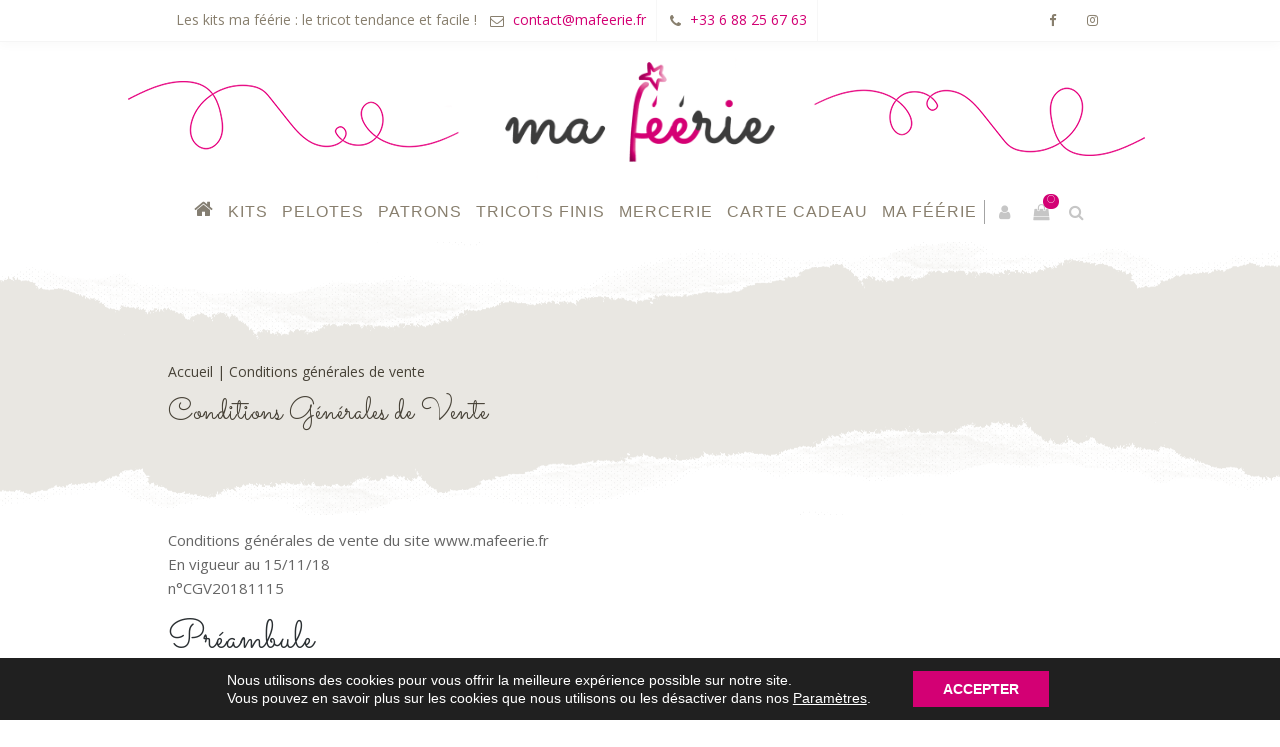

--- FILE ---
content_type: text/html; charset=UTF-8
request_url: https://www.mafeerie.fr/conditions-generales-de-vente/
body_size: 28763
content:
<!DOCTYPE html>
<html xmlns="http://www.w3.org/1999/xhtml" lang="fr-FR">
	<head>
		<meta http-equiv="Content-Type" content="text/html; charset=UTF-8" />
		<meta name="viewport" content="width=device-width, maximum-scale=1" />
		<link rel="profile" href="http://gmpg.org/xfn/11" />
		<link rel="pingback" href="https://www.mafeerie.fr/xmlrpc.php" />
		<meta name='robots' content='index, nofollow, max-image-preview:large, max-snippet:-1, max-video-preview:-1' />
	<style>img:is([sizes="auto" i], [sizes^="auto," i]) { contain-intrinsic-size: 3000px 1500px }</style>
	<script type="text/javascript">function rgmkInitGoogleMaps(){window.rgmkGoogleMapsCallback=true;try{jQuery(document).trigger("rgmkGoogleMapsLoad")}catch(err){}}</script>
	<!-- This site is optimized with the Yoast SEO plugin v26.3 - https://yoast.com/wordpress/plugins/seo/ -->
	<title>Conditions Générales de Vente - ma féérie : le tricot tendance et facile !</title>
	<link rel="canonical" href="https://www.mafeerie.fr/conditions-generales-de-vente/" />
	<meta property="og:locale" content="fr_FR" />
	<meta property="og:type" content="article" />
	<meta property="og:title" content="Conditions Générales de Vente - ma féérie : le tricot tendance et facile !" />
	<meta property="og:description" content="Conditions générales de vente du site www.mafeerie.fr En vigueur au 15/11/18 n°CGV20181115 Préambule Les présentes conditions générales de vente s&rsquo;appliquent, sans restriction ni réserve à l&rsquo;ensemble des ventes conclues sur le site www.mafeerie.fr, entre : la société Ma Féérie, dont le siège social est situé corniche du Colombier 07100 Boulieu les Annonay, représentée par Mme [&hellip;]" />
	<meta property="og:url" content="https://www.mafeerie.fr/conditions-generales-de-vente/" />
	<meta property="og:site_name" content="ma féérie : le tricot tendance et facile !" />
	<meta property="article:publisher" content="https://www.facebook.com/mafeerietricot/" />
	<meta property="article:modified_time" content="2023-12-01T12:59:28+00:00" />
	<meta property="og:image" content="https://www.mafeerie.fr/wp-content/uploads/2018/11/Miniature-FB-site-mafeerie.jpg" />
	<meta property="og:image:width" content="1200" />
	<meta property="og:image:height" content="630" />
	<meta property="og:image:type" content="image/jpeg" />
	<meta name="twitter:card" content="summary_large_image" />
	<meta name="twitter:label1" content="Durée de lecture estimée" />
	<meta name="twitter:data1" content="9 minutes" />
	<script type="application/ld+json" class="yoast-schema-graph">{"@context":"https://schema.org","@graph":[{"@type":"WebPage","@id":"https://www.mafeerie.fr/conditions-generales-de-vente/","url":"https://www.mafeerie.fr/conditions-generales-de-vente/","name":"Conditions Générales de Vente - ma féérie : le tricot tendance et facile !","isPartOf":{"@id":"https://www.mafeerie.fr/#website"},"datePublished":"2018-11-12T13:06:53+00:00","dateModified":"2023-12-01T12:59:28+00:00","breadcrumb":{"@id":"https://www.mafeerie.fr/conditions-generales-de-vente/#breadcrumb"},"inLanguage":"fr-FR","potentialAction":[{"@type":"ReadAction","target":["https://www.mafeerie.fr/conditions-generales-de-vente/"]}]},{"@type":"BreadcrumbList","@id":"https://www.mafeerie.fr/conditions-generales-de-vente/#breadcrumb","itemListElement":[{"@type":"ListItem","position":1,"name":"Accueil","item":"https://www.mafeerie.fr/"},{"@type":"ListItem","position":2,"name":"Conditions Générales de Vente"}]},{"@type":"WebSite","@id":"https://www.mafeerie.fr/#website","url":"https://www.mafeerie.fr/","name":"ma féérie : le tricot tendance et facile !","description":"","potentialAction":[{"@type":"SearchAction","target":{"@type":"EntryPoint","urlTemplate":"https://www.mafeerie.fr/?s={search_term_string}"},"query-input":{"@type":"PropertyValueSpecification","valueRequired":true,"valueName":"search_term_string"}}],"inLanguage":"fr-FR"}]}</script>
	<!-- / Yoast SEO plugin. -->


<link rel='dns-prefetch' href='//fonts.googleapis.com' />
<link rel="alternate" type="application/rss+xml" title="ma féérie : le tricot tendance et facile ! &raquo; Flux" href="https://www.mafeerie.fr/feed/" />
<link rel="alternate" type="application/rss+xml" title="ma féérie : le tricot tendance et facile ! &raquo; Flux des commentaires" href="https://www.mafeerie.fr/comments/feed/" />
<script type="text/javascript">
/* <![CDATA[ */
window._wpemojiSettings = {"baseUrl":"https:\/\/s.w.org\/images\/core\/emoji\/15.0.3\/72x72\/","ext":".png","svgUrl":"https:\/\/s.w.org\/images\/core\/emoji\/15.0.3\/svg\/","svgExt":".svg","source":{"concatemoji":"https:\/\/www.mafeerie.fr\/wp-includes\/js\/wp-emoji-release.min.js?ver=6.7.4"}};
/*! This file is auto-generated */
!function(i,n){var o,s,e;function c(e){try{var t={supportTests:e,timestamp:(new Date).valueOf()};sessionStorage.setItem(o,JSON.stringify(t))}catch(e){}}function p(e,t,n){e.clearRect(0,0,e.canvas.width,e.canvas.height),e.fillText(t,0,0);var t=new Uint32Array(e.getImageData(0,0,e.canvas.width,e.canvas.height).data),r=(e.clearRect(0,0,e.canvas.width,e.canvas.height),e.fillText(n,0,0),new Uint32Array(e.getImageData(0,0,e.canvas.width,e.canvas.height).data));return t.every(function(e,t){return e===r[t]})}function u(e,t,n){switch(t){case"flag":return n(e,"\ud83c\udff3\ufe0f\u200d\u26a7\ufe0f","\ud83c\udff3\ufe0f\u200b\u26a7\ufe0f")?!1:!n(e,"\ud83c\uddfa\ud83c\uddf3","\ud83c\uddfa\u200b\ud83c\uddf3")&&!n(e,"\ud83c\udff4\udb40\udc67\udb40\udc62\udb40\udc65\udb40\udc6e\udb40\udc67\udb40\udc7f","\ud83c\udff4\u200b\udb40\udc67\u200b\udb40\udc62\u200b\udb40\udc65\u200b\udb40\udc6e\u200b\udb40\udc67\u200b\udb40\udc7f");case"emoji":return!n(e,"\ud83d\udc26\u200d\u2b1b","\ud83d\udc26\u200b\u2b1b")}return!1}function f(e,t,n){var r="undefined"!=typeof WorkerGlobalScope&&self instanceof WorkerGlobalScope?new OffscreenCanvas(300,150):i.createElement("canvas"),a=r.getContext("2d",{willReadFrequently:!0}),o=(a.textBaseline="top",a.font="600 32px Arial",{});return e.forEach(function(e){o[e]=t(a,e,n)}),o}function t(e){var t=i.createElement("script");t.src=e,t.defer=!0,i.head.appendChild(t)}"undefined"!=typeof Promise&&(o="wpEmojiSettingsSupports",s=["flag","emoji"],n.supports={everything:!0,everythingExceptFlag:!0},e=new Promise(function(e){i.addEventListener("DOMContentLoaded",e,{once:!0})}),new Promise(function(t){var n=function(){try{var e=JSON.parse(sessionStorage.getItem(o));if("object"==typeof e&&"number"==typeof e.timestamp&&(new Date).valueOf()<e.timestamp+604800&&"object"==typeof e.supportTests)return e.supportTests}catch(e){}return null}();if(!n){if("undefined"!=typeof Worker&&"undefined"!=typeof OffscreenCanvas&&"undefined"!=typeof URL&&URL.createObjectURL&&"undefined"!=typeof Blob)try{var e="postMessage("+f.toString()+"("+[JSON.stringify(s),u.toString(),p.toString()].join(",")+"));",r=new Blob([e],{type:"text/javascript"}),a=new Worker(URL.createObjectURL(r),{name:"wpTestEmojiSupports"});return void(a.onmessage=function(e){c(n=e.data),a.terminate(),t(n)})}catch(e){}c(n=f(s,u,p))}t(n)}).then(function(e){for(var t in e)n.supports[t]=e[t],n.supports.everything=n.supports.everything&&n.supports[t],"flag"!==t&&(n.supports.everythingExceptFlag=n.supports.everythingExceptFlag&&n.supports[t]);n.supports.everythingExceptFlag=n.supports.everythingExceptFlag&&!n.supports.flag,n.DOMReady=!1,n.readyCallback=function(){n.DOMReady=!0}}).then(function(){return e}).then(function(){var e;n.supports.everything||(n.readyCallback(),(e=n.source||{}).concatemoji?t(e.concatemoji):e.wpemoji&&e.twemoji&&(t(e.twemoji),t(e.wpemoji)))}))}((window,document),window._wpemojiSettings);
/* ]]> */
</script>
<style id='wp-emoji-styles-inline-css' type='text/css'>

	img.wp-smiley, img.emoji {
		display: inline !important;
		border: none !important;
		box-shadow: none !important;
		height: 1em !important;
		width: 1em !important;
		margin: 0 0.07em !important;
		vertical-align: -0.1em !important;
		background: none !important;
		padding: 0 !important;
	}
</style>
<link rel='stylesheet' id='wp-block-library-css' href='https://www.mafeerie.fr/wp-includes/css/dist/block-library/style.min.css?ver=6.7.4' type='text/css' media='all' />
<style id='classic-theme-styles-inline-css' type='text/css'>
/*! This file is auto-generated */
.wp-block-button__link{color:#fff;background-color:#32373c;border-radius:9999px;box-shadow:none;text-decoration:none;padding:calc(.667em + 2px) calc(1.333em + 2px);font-size:1.125em}.wp-block-file__button{background:#32373c;color:#fff;text-decoration:none}
</style>
<style id='global-styles-inline-css' type='text/css'>
:root{--wp--preset--aspect-ratio--square: 1;--wp--preset--aspect-ratio--4-3: 4/3;--wp--preset--aspect-ratio--3-4: 3/4;--wp--preset--aspect-ratio--3-2: 3/2;--wp--preset--aspect-ratio--2-3: 2/3;--wp--preset--aspect-ratio--16-9: 16/9;--wp--preset--aspect-ratio--9-16: 9/16;--wp--preset--color--black: #000000;--wp--preset--color--cyan-bluish-gray: #abb8c3;--wp--preset--color--white: #ffffff;--wp--preset--color--pale-pink: #f78da7;--wp--preset--color--vivid-red: #cf2e2e;--wp--preset--color--luminous-vivid-orange: #ff6900;--wp--preset--color--luminous-vivid-amber: #fcb900;--wp--preset--color--light-green-cyan: #7bdcb5;--wp--preset--color--vivid-green-cyan: #00d084;--wp--preset--color--pale-cyan-blue: #8ed1fc;--wp--preset--color--vivid-cyan-blue: #0693e3;--wp--preset--color--vivid-purple: #9b51e0;--wp--preset--gradient--vivid-cyan-blue-to-vivid-purple: linear-gradient(135deg,rgba(6,147,227,1) 0%,rgb(155,81,224) 100%);--wp--preset--gradient--light-green-cyan-to-vivid-green-cyan: linear-gradient(135deg,rgb(122,220,180) 0%,rgb(0,208,130) 100%);--wp--preset--gradient--luminous-vivid-amber-to-luminous-vivid-orange: linear-gradient(135deg,rgba(252,185,0,1) 0%,rgba(255,105,0,1) 100%);--wp--preset--gradient--luminous-vivid-orange-to-vivid-red: linear-gradient(135deg,rgba(255,105,0,1) 0%,rgb(207,46,46) 100%);--wp--preset--gradient--very-light-gray-to-cyan-bluish-gray: linear-gradient(135deg,rgb(238,238,238) 0%,rgb(169,184,195) 100%);--wp--preset--gradient--cool-to-warm-spectrum: linear-gradient(135deg,rgb(74,234,220) 0%,rgb(151,120,209) 20%,rgb(207,42,186) 40%,rgb(238,44,130) 60%,rgb(251,105,98) 80%,rgb(254,248,76) 100%);--wp--preset--gradient--blush-light-purple: linear-gradient(135deg,rgb(255,206,236) 0%,rgb(152,150,240) 100%);--wp--preset--gradient--blush-bordeaux: linear-gradient(135deg,rgb(254,205,165) 0%,rgb(254,45,45) 50%,rgb(107,0,62) 100%);--wp--preset--gradient--luminous-dusk: linear-gradient(135deg,rgb(255,203,112) 0%,rgb(199,81,192) 50%,rgb(65,88,208) 100%);--wp--preset--gradient--pale-ocean: linear-gradient(135deg,rgb(255,245,203) 0%,rgb(182,227,212) 50%,rgb(51,167,181) 100%);--wp--preset--gradient--electric-grass: linear-gradient(135deg,rgb(202,248,128) 0%,rgb(113,206,126) 100%);--wp--preset--gradient--midnight: linear-gradient(135deg,rgb(2,3,129) 0%,rgb(40,116,252) 100%);--wp--preset--font-size--small: 13px;--wp--preset--font-size--medium: 20px;--wp--preset--font-size--large: 36px;--wp--preset--font-size--x-large: 42px;--wp--preset--spacing--20: 0.44rem;--wp--preset--spacing--30: 0.67rem;--wp--preset--spacing--40: 1rem;--wp--preset--spacing--50: 1.5rem;--wp--preset--spacing--60: 2.25rem;--wp--preset--spacing--70: 3.38rem;--wp--preset--spacing--80: 5.06rem;--wp--preset--shadow--natural: 6px 6px 9px rgba(0, 0, 0, 0.2);--wp--preset--shadow--deep: 12px 12px 50px rgba(0, 0, 0, 0.4);--wp--preset--shadow--sharp: 6px 6px 0px rgba(0, 0, 0, 0.2);--wp--preset--shadow--outlined: 6px 6px 0px -3px rgba(255, 255, 255, 1), 6px 6px rgba(0, 0, 0, 1);--wp--preset--shadow--crisp: 6px 6px 0px rgba(0, 0, 0, 1);}:where(.is-layout-flex){gap: 0.5em;}:where(.is-layout-grid){gap: 0.5em;}body .is-layout-flex{display: flex;}.is-layout-flex{flex-wrap: wrap;align-items: center;}.is-layout-flex > :is(*, div){margin: 0;}body .is-layout-grid{display: grid;}.is-layout-grid > :is(*, div){margin: 0;}:where(.wp-block-columns.is-layout-flex){gap: 2em;}:where(.wp-block-columns.is-layout-grid){gap: 2em;}:where(.wp-block-post-template.is-layout-flex){gap: 1.25em;}:where(.wp-block-post-template.is-layout-grid){gap: 1.25em;}.has-black-color{color: var(--wp--preset--color--black) !important;}.has-cyan-bluish-gray-color{color: var(--wp--preset--color--cyan-bluish-gray) !important;}.has-white-color{color: var(--wp--preset--color--white) !important;}.has-pale-pink-color{color: var(--wp--preset--color--pale-pink) !important;}.has-vivid-red-color{color: var(--wp--preset--color--vivid-red) !important;}.has-luminous-vivid-orange-color{color: var(--wp--preset--color--luminous-vivid-orange) !important;}.has-luminous-vivid-amber-color{color: var(--wp--preset--color--luminous-vivid-amber) !important;}.has-light-green-cyan-color{color: var(--wp--preset--color--light-green-cyan) !important;}.has-vivid-green-cyan-color{color: var(--wp--preset--color--vivid-green-cyan) !important;}.has-pale-cyan-blue-color{color: var(--wp--preset--color--pale-cyan-blue) !important;}.has-vivid-cyan-blue-color{color: var(--wp--preset--color--vivid-cyan-blue) !important;}.has-vivid-purple-color{color: var(--wp--preset--color--vivid-purple) !important;}.has-black-background-color{background-color: var(--wp--preset--color--black) !important;}.has-cyan-bluish-gray-background-color{background-color: var(--wp--preset--color--cyan-bluish-gray) !important;}.has-white-background-color{background-color: var(--wp--preset--color--white) !important;}.has-pale-pink-background-color{background-color: var(--wp--preset--color--pale-pink) !important;}.has-vivid-red-background-color{background-color: var(--wp--preset--color--vivid-red) !important;}.has-luminous-vivid-orange-background-color{background-color: var(--wp--preset--color--luminous-vivid-orange) !important;}.has-luminous-vivid-amber-background-color{background-color: var(--wp--preset--color--luminous-vivid-amber) !important;}.has-light-green-cyan-background-color{background-color: var(--wp--preset--color--light-green-cyan) !important;}.has-vivid-green-cyan-background-color{background-color: var(--wp--preset--color--vivid-green-cyan) !important;}.has-pale-cyan-blue-background-color{background-color: var(--wp--preset--color--pale-cyan-blue) !important;}.has-vivid-cyan-blue-background-color{background-color: var(--wp--preset--color--vivid-cyan-blue) !important;}.has-vivid-purple-background-color{background-color: var(--wp--preset--color--vivid-purple) !important;}.has-black-border-color{border-color: var(--wp--preset--color--black) !important;}.has-cyan-bluish-gray-border-color{border-color: var(--wp--preset--color--cyan-bluish-gray) !important;}.has-white-border-color{border-color: var(--wp--preset--color--white) !important;}.has-pale-pink-border-color{border-color: var(--wp--preset--color--pale-pink) !important;}.has-vivid-red-border-color{border-color: var(--wp--preset--color--vivid-red) !important;}.has-luminous-vivid-orange-border-color{border-color: var(--wp--preset--color--luminous-vivid-orange) !important;}.has-luminous-vivid-amber-border-color{border-color: var(--wp--preset--color--luminous-vivid-amber) !important;}.has-light-green-cyan-border-color{border-color: var(--wp--preset--color--light-green-cyan) !important;}.has-vivid-green-cyan-border-color{border-color: var(--wp--preset--color--vivid-green-cyan) !important;}.has-pale-cyan-blue-border-color{border-color: var(--wp--preset--color--pale-cyan-blue) !important;}.has-vivid-cyan-blue-border-color{border-color: var(--wp--preset--color--vivid-cyan-blue) !important;}.has-vivid-purple-border-color{border-color: var(--wp--preset--color--vivid-purple) !important;}.has-vivid-cyan-blue-to-vivid-purple-gradient-background{background: var(--wp--preset--gradient--vivid-cyan-blue-to-vivid-purple) !important;}.has-light-green-cyan-to-vivid-green-cyan-gradient-background{background: var(--wp--preset--gradient--light-green-cyan-to-vivid-green-cyan) !important;}.has-luminous-vivid-amber-to-luminous-vivid-orange-gradient-background{background: var(--wp--preset--gradient--luminous-vivid-amber-to-luminous-vivid-orange) !important;}.has-luminous-vivid-orange-to-vivid-red-gradient-background{background: var(--wp--preset--gradient--luminous-vivid-orange-to-vivid-red) !important;}.has-very-light-gray-to-cyan-bluish-gray-gradient-background{background: var(--wp--preset--gradient--very-light-gray-to-cyan-bluish-gray) !important;}.has-cool-to-warm-spectrum-gradient-background{background: var(--wp--preset--gradient--cool-to-warm-spectrum) !important;}.has-blush-light-purple-gradient-background{background: var(--wp--preset--gradient--blush-light-purple) !important;}.has-blush-bordeaux-gradient-background{background: var(--wp--preset--gradient--blush-bordeaux) !important;}.has-luminous-dusk-gradient-background{background: var(--wp--preset--gradient--luminous-dusk) !important;}.has-pale-ocean-gradient-background{background: var(--wp--preset--gradient--pale-ocean) !important;}.has-electric-grass-gradient-background{background: var(--wp--preset--gradient--electric-grass) !important;}.has-midnight-gradient-background{background: var(--wp--preset--gradient--midnight) !important;}.has-small-font-size{font-size: var(--wp--preset--font-size--small) !important;}.has-medium-font-size{font-size: var(--wp--preset--font-size--medium) !important;}.has-large-font-size{font-size: var(--wp--preset--font-size--large) !important;}.has-x-large-font-size{font-size: var(--wp--preset--font-size--x-large) !important;}
:where(.wp-block-post-template.is-layout-flex){gap: 1.25em;}:where(.wp-block-post-template.is-layout-grid){gap: 1.25em;}
:where(.wp-block-columns.is-layout-flex){gap: 2em;}:where(.wp-block-columns.is-layout-grid){gap: 2em;}
:root :where(.wp-block-pullquote){font-size: 1.5em;line-height: 1.6;}
</style>
<link rel='stylesheet' id='contact-form-7-css' href='https://www.mafeerie.fr/wp-content/plugins/contact-form-7/includes/css/styles.css?ver=6.1.3' type='text/css' media='all' />
<link rel='stylesheet' id='wpa-css-css' href='https://www.mafeerie.fr/wp-content/plugins/honeypot/includes/css/wpa.css?ver=2.3.04' type='text/css' media='all' />
<link rel='stylesheet' id='rs-plugin-settings-css' href='https://www.mafeerie.fr/wp-content/plugins/revslider/public/assets/css/settings.css?ver=5.4.8' type='text/css' media='all' />
<style id='rs-plugin-settings-inline-css' type='text/css'>
#rs-demo-id {}
</style>
<style id='woocommerce-inline-inline-css' type='text/css'>
.woocommerce form .form-row .required { visibility: visible; }
</style>
<link rel='stylesheet' id='zass-plugins-css' href='https://www.mafeerie.fr/wp-content/themes/zass/styles/zass-js-plugins-css/zass-plugins.min.css?ver=6.7.4' type='text/css' media='all' />
<link rel='stylesheet' id='brands-styles-css' href='https://www.mafeerie.fr/wp-content/plugins/woocommerce/assets/css/brands.css?ver=9.9.6' type='text/css' media='all' />
<link rel='stylesheet' id='zass-fonts-css' href='//fonts.googleapis.com/css?family=Open+Sans%7CSacramento%3A100%2C100italic%2C200%2C200italic%2C300%2C300italic%2C400%2C400italic%2C500%2C500italic%2C600%2C600italic%2C700%2C700italic%2C800%2C800italic%2C900%2C900italic%26subset%3Dlatin&#038;ver=1.0.0' type='text/css' media='all' />
<link rel='stylesheet' id='zass-style-css' href='https://www.mafeerie.fr/wp-content/themes/zass/style.css?ver=6.7.4' type='text/css' media='all' />
<style id='zass-style-inline-css' type='text/css'>
/* Site main accent color */
			div.widget_categories ul li.current-cat > a:before, p.woocommerce-thankyou-order-received, .wpb_zass_banner a span.zass_banner-icon, .toggler:before, .zass-product-slider.owl-carousel .owl-nav .owl-prev:hover, .zass-product-slider.owl-carousel .owl-nav .owl-next:hover, .widget_shopping_cart_content p.buttons .button.checkout, .zass-portfolio-categories ul li a:hover, .zass-portfolio-categories ul li a.is-checked, .zass-event-countdown .is-countdown, .video_controlls a#video-volume:after, div.widget_categories ul li > a:hover:before, #main-menu ul.menu > li > a:hover, #main-menu ul.menu > li.current-menu-item > a, li.product-category.product a h3, .otw-input-wrap:before, .summary.entry-summary .yith-wcwl-add-to-wishlist a:before, .summary.entry-summary .compare::before, .prod_hold .price_hold:before, a.bbp-forum-title:hover, .portfolio_top .project-data .main-features .checklist li:before, body.zass_transparent_header #main-menu ul.menu > li.current_page_item > a:before, body.zass_transparent_header #main-menu ul.menu > li.current-menu-item > a:before, body.zass_transparent_header #main-menu ul.menu > li > a:hover:before {
				color:#d30074;
			}
			a.sidebar-trigger, #cart-module .cart-contents span.count, .wcmp_sorted_vendors:before, td.tribe-events-present > div:first-of-type, a.mob-close-toggle:hover, #main-menu ul.menu > li > a:before, .pagination .links a:hover, .dokan-pagination-container .dokan-pagination li a:hover, a.mob-menu-toggle i, .bbp-pagination-links a:hover, .zass-search-cart-holder #search.active > span:hover, a.close-off-canvas:hover, .zass_content_slider .owl-dot.active span, #main-menu ul.menu > li > .zass-custom-menu-label, li.product-category.product h3 mark:after, div.product-category.product h3 mark:after, #main-menu li ul.sub-menu li.zass_colum_title > a:after, #main-menu li ul.sub-menu li.zass_colum_title > a:before, .blog-post-meta span.sticky_post, #zass_price_range, .zass_image_list a.zass-magnific-gallery-item:before, #bbpress-forums > #subscription-toggle a.subscription-toggle, .widget > h3:first-child:before, .widget > h3:first-child:after, .zass-portfolio-categories ul li a:hover:before, .zass-portfolio-categories ul li a.is-checked:before, .zass-portfolio-categories ul li a:hover:after, .zass-portfolio-categories ul li a.is-checked:after, .flex-direction-nav a, ul.status-closed li.bbp-topic-title .bbp-topic-permalink:before, ul.sticky li.bbp-topic-title .bbp-topic-permalink:before, ul.super-sticky li.bbp-topic-title .bbp-topic-permalink:before {
				background-color:#d30074;
			}
			.bbp-topics-front ul.super-sticky, .blog-post.sticky, #main-menu li ul.sub-menu li.zass-highlight-menu-item:after, .error404 div.blog-post-excerpt, .zass_blog_masonry:not(.zass-related-blog-posts) .sticky .zass_post_data_holder, .zass-none-overlay.zass-10px-gap .portfolio-unit-holder:hover, .portfolio-unit-info a.portfolio-lightbox-link:hover, .zass-product-slider.owl-carousel .owl-nav .owl-prev:hover, .zass-product-slider.owl-carousel .owl-nav .owl-next:hover, .widget_shopping_cart_content p.buttons .button.checkout, .zass_banner_text:before, .zass_banner_text:after, body table.booked-calendar td.today .date span, .vc_tta-color-white.vc_tta-style-modern .vc_tta-tab.vc_active > a, .bbp-topics ul.super-sticky, .bbp-topics ul.sticky, .bbp-forum-content ul.sticky, a.sidebar-trigger:hover:after, .zass-pulsator-accent .wpb_wrapper:after, ul.tabs li.active a {
				border-color:#d30074 !Important;
			}
			::-moz-selection {
				background:#d30074;
			}
			::selection {
				background:#d30074;
			}
			.box-sort-filter .ui-slider-horizontal .ui-slider-handle, .widget_price_filter .ui-slider-handle.ui-state-default.ui-corner-all {
				background:#d30074 !Important;
			}
			li.product-category.product h3 mark, div.product-category.product h3 mark, .widget_shopping_cart_content a.remove:hover, .col2-set.addresses header a.edit { background:#main-site-color; }
			blockquote, q { border-left-color:#d30074; }
			.double-bounce2 { background-color:#d30074; }
			/* Links color */
			a, div.widget_categories ul li a:hover, div.widget_nav_menu ul li a:hover, div.widget_archive ul li a:hover, div.widget_recent_comments ul li a:hover, div.widget_pages ul li a:hover, div.widget_links ul li a:hover, div.widget_recent_entries ul a:hover, div.widget_meta ul li a:hover, div.widget_display_forums ul li a:hover, .widget_display_replies ul li a:hover, .widget_display_topics li > a.bbp-forum-title:hover, .widget_display_stats dt:hover, .widget_display_stats dd:hover, div.widget_display_views ul li a:hover, .widget_layered_nav ul li a:hover, .widget_product_categories ul li a:hover {color:#d30074;}
			/* Links hover color */
			a:hover{color:#d18d81;}
			/* Widgets Title Color */
			.sidebar .box h3, .wpb_widgetised_column .box h3, h2.widgettitle, h2.wpb_flickr_heading{color:#333333;}
			/* Buttons Default style */
			    		a.button, .wcv-navigation ul.menu.horizontal li a, .wcv-pro-dashboard input[type="submit"], .zass-pricing-table-button a, button.wcv-button, .widget_shopping_cart_content p.buttons .button, input.button, button.button, a.button-inline, #submit_btn, #submit, .wpcf7-submit, #bbpress-forums #bbp-search-form #bbp_search, form.mc4wp-form input[type=submit], form.mc4wp-form input[type=email] {
    		border-radius: 2em !important;
			}
						/* Wordpress Default Buttons Color */
			a.button, button.wcv-button, input.button, .wcv-navigation ul.menu.horizontal li a, nav.woocommerce-MyAccount-navigation ul li a, button.button, a.button-inline, #submit_btn, #submit, .wpcf7-submit, .col2-set.addresses header a.edit, input.otw-submit, form.mc4wp-form input[type=submit], .tribe-events-button, input[type="submit"] {border-color:#7ebfbf; color:#7ebfbf;}
			.wcmp_regi_main .button {border-color:#7ebfbf !important; color:#7ebfbf !important;}
			/* Wordpress Default Buttons Hover Color */
			a.button:hover, button.wcv-button:hover, input.button:hover, .wcv-navigation ul.menu.horizontal li a:hover, .wcv-navigation ul.menu.horizontal li.active a, button.button:hover, nav.woocommerce-MyAccount-navigation ul li.is-active a, nav.woocommerce-MyAccount-navigation ul li a:hover, a.button-inline:hover, #submit_btn:hover, #submit:hover, .wpcf7-submit:hover, .r_more:hover, .r_more_right:hover, div.prod_hold a.button.add_to_cart_button:hover, button.single_add_to_cart_button:hover, .zass-product-slide-cart .button.add_to_cart_button:hover, input.otw-submit:hover, form.mc4wp-form input[type=submit]:hover, .wc-proceed-to-checkout a.checkout-button.button:hover {border-color:#333333 !important; color:#333333 !important;}
			.wcmp_regi_main .button:hover {border-color:#333333 !important; color:#333333 !important;}
			/* NEW label color */
			div.prod_hold .new_prod{background-color:#92dede;}
			/* SALE label color */
			div.prod_hold .sale, span.onsale, .count_holder_small .count_info:first-child {background-color:#f3a395;}
			/* Standard page title color (no background image) */
			#zass_page_title h1.heading-title, #zass_page_title h1.heading-title a, .breadcrumb,.breadcrumb a, .zass-dark-skin #zass_page_title h1.heading-title a {color:#474237;}
			/* Standard page subtitle color (no background image) */
			.zass_title_holder h6 {color:#666666;}
			/* Customized page title color (with background image) */
			#zass_page_title.zass_title_holder.title_has_image h1.heading-title, #zass_page_title.zass_title_holder.title_has_image h6, #zass_page_title.zass_title_holder.title_has_image .breadcrumb, #zass_page_title.zass_title_holder.title_has_image .breadcrumb a {
				color:#FFFFFF;
			}
			/* Standard page title background color (no background image) */
			.zass_title_holder, .zass_title_holder .inner:before, body.zass_header_left .zass_title_holder:not(.title_has_image) .inner {background-color:#e9e7e2;}
			/* Standard page title border color (no background image) */
			.zass_title_holder, body.zass_header_left .zass_title_holder:not(.title_has_image) .inner { border-color:#f1f1f1; }
			.zass_title_holder .inner:before { border-color: transparent #f1f1f1 #f1f1f1 transparent; }
			/* Post Date  background color */
			div.post .post-date, div.product.type-product .post-date, div.page.type-page .post-date, div.attachment .post-date {background-color:#92dede; }
			/* Portfolio overlay background color */
			.portfolio-unit-holder, .zass_image_list a.zass-magnific-gallery-item:before {background-color:#303038;}
			/* Portfolio overlay text color */
			div:not(.zass-none-overlay).portfolio-unit.masonry-unit a.portfolio-link, div:not(.zass-none-overlay).portfolio-unit.masonry-unit a.portfolio-link small, div:not(.zass-none-overlay).portfolio-unit.masonry-unit a.portfolio-link h4, div:not(.zass-none-overlay).portfolio-unit.masonry-unit,
			div:not(.zass-none-overlay).portfolio-unit.masonry-unit a.portfolio-link p, div:not(.zass-none-overlay).portfolio-unit.portfolio-col-2 a.portfolio-link, div:not(.zass-none-overlay).portfolio-unit.portfolio-col-2 a.portfolio-link small, div:not(.zass-none-overlay).portfolio-unit.portfolio-col-2 a.portfolio-link h4,
			div:not(.zass-none-overlay).portfolio-unit.portfolio-col-2, div:not(.zass-none-overlay).portfolio-unit.portfolio-col-2 a.portfolio-link p, div:not(.zass-none-overlay).portfolio-unit.portfolio-col-3 a.portfolio-link, div:not(.zass-none-overlay).portfolio-unit.portfolio-col-3 a.portfolio-link small,
			div:not(.zass-none-overlay).portfolio-unit.portfolio-col-3 a.portfolio-link h4, div:not(.zass-none-overlay).portfolio-unit.portfolio-col-3, div:not(.zass-none-overlay).portfolio-unit.portfolio-col-3 a.portfolio-link p, div:not(.zass-none-overlay).portfolio-unit.portfolio-col-4 a.portfolio-link,
			div:not(.zass-none-overlay).portfolio-unit.portfolio-col-4 a.portfolio-link small, div:not(.zass-none-overlay).portfolio-unit.portfolio-col-4 a.portfolio-link h4, div:not(.zass-none-overlay).portfolio-unit.portfolio-col-4, div:not(.zass-none-overlay).portfolio-unit.portfolio-col-4 a.portfolio-link p,
			div:not(.zass-none-overlay).similar_projects .portfolio-unit a.portfolio-link, div:not(.zass-none-overlay).similar_projects .portfolio-unit a.portfolio-link small, div:not(.zass-none-overlay).similar_projects .portfolio-unit a.portfolio-link h4, div:not(.zass-none-overlay).similar_projects .portfolio-unit,
			div:not(.zass-none-overlay).similar_projects .portfolio-unit a.portfolio-link p, div:not(.zass-none-overlay).owl-item .portfolio-unit a.portfolio-link, div:not(.zass-none-overlay).owl-item .portfolio-unit a.portfolio-link small, div:not(.zass-none-overlay).owl-item .portfolio-unit a.portfolio-link h4,
			div:not(.zass-none-overlay).owl-item .portfolio-unit, div:not(.zass-none-overlay).owl-item .portfolio-unit a.portfolio-link p, div:not(.zass-none-overlay).portfolio-unit.portfolio-col-5 a.portfolio-link, div:not(.zass-none-overlay).portfolio-unit.portfolio-col-5 a.portfolio-link small,
			div:not(.zass-none-overlay).portfolio-unit.portfolio-col-5 a.portfolio-link h4, div:not(.zass-none-overlay).portfolio-unit.portfolio-col-5, div:not(.zass-none-overlay).portfolio-unit.portfolio-col-5 a.portfolio-link p, div:not(.zass-none-overlay).portfolio-unit.portfolio-col-6 a.portfolio-link,
			div:not(.zass-none-overlay).portfolio-unit.portfolio-col-6 a.portfolio-link small, div:not(.zass-none-overlay).portfolio-unit.portfolio-col-6 a.portfolio-link h4, div:not(.zass-none-overlay).portfolio-unit.portfolio-col-6, div:not(.zass-none-overlay).portfolio-unit.portfolio-col-6 a.portfolio-link p, div:not(.zass-none-overlay).zass_image_list a.zass-magnific-gallery-item:after {
				color:#ffffff;
			}
			.portfolio-unit-info a.portfolio-lightbox-link span {
				border-color:#ffffff;
			}
			/* Top Menu Bar Visible on Mobile */
						/* Header top bar background color */
			#header_top { background-color:#ffffff; border-color:#f5f5f5 !Important;}
			body.zass-overlay-header #header_top .inner { background-color:#ffffff; border-color:#f5f5f5 !Important;}
			/* Header middle section background color */
			#header_bottom, #header_bottom .inner:before {background-color:;}
			/* Header middle section bar border color */
			#header_bottom, #header_bottom .inner:before {border-color:#f5f5f5 !Important;}
						/* Main menu links color and typography */
						#main-menu ul.menu > li > a, #main-menu li div.zass-mega-menu > ul.sub-menu > li > a, .zass-wishlist-counter a, .zass-search-cart-holder a.sidebar-trigger:before, #header .zass-search-cart-holder .video_controlls a {color:#887f6e;font-size:14px;font-weight:600;font-style:normal;}
			/* Main menu links hover color */
			ul#mobile-menu.menu li a {font-size:14px;font-weight:600;font-style:normal;}
			/* Main menu links hover color */
			#main-menu ul.menu > li > a:hover, #main-menu ul.menu > li.current-menu-item > a, #main-menu ul.menu > li.zass-highlight-menu-item > a, body.zass_transparent_header #header #main-menu ul.menu > li > a:hover, body.zass_transparent_header #header #main-menu ul.menu > li.current-menu-item > a, #cart-module a.cart-contents, #main-menu li div.zass-mega-menu > ul.sub-menu > li > a:hover {color:#665f50;}
			/* Main menu background hover color */
										#main-menu ul.menu > li.zass-highlight-menu-item > a, #main-menu ul.menu > li.zass-highlight-menu-item:after, #main-menu li ul.sub-menu li a:hover { background-color: #d30074;}
				#main-menu ul.menu > li.zass-highlight-menu-item:after { border-color: #d30074;}
									/* Main menu icons color */
						#main-menu ul.menu li a i {color: #7ebfbf;}
						/* Header top bar menu links color */
			ul#topnav2 > li a, .zass-top-bar-message, #header_top .zass-social ul li a {color:#887f6e}
			/* Header top bar menu links hover color */
			ul#topnav2 li a:hover, body.zass_transparent_header ul#topnav2 > li a:hover {color:#f3a395;}
			ul#topnav2 ul.sub-menu li a:hover, .zass-dark-skin ul#topnav2 ul.sub-menu a:hover, .zass-dark-skin ul#topnav2 li:hover ul.sub-menu a:hover {background-color:#f3a395;}
			/* Header top bar menu links hover background color */
			ul#topnav2 li a:hover {background-color:;}
			/* Collapsible Pre-Header background color */
			#pre_header, .toggler {background-color:#f0eeea;}
			.toggler {border-color:#f0eeea;}
			/* Collapsible Pre-Header titles color */
			#pre_header .widget > h3:first-child {color:#333333;}
			/* Collapsible Pre-Header titles border color */
			#pre_header .widget > h3:first-child, #pre_header > .inner ul.product_list_widget li, #pre_header > .inner div.widget_nav_menu ul li a, #pre_header > .inner ul.products-list li {border-color:#e7e5e1;}
			#pre_header > .inner div.widget_categories ul li, #pre_header > .inner div.widget_archive ul li, #pre_header > .inner div.widget_recent_comments ul li, #pre_header > .inner div.widget_pages ul li,
			#pre_header > .inner div.widget_links ul li, #pre_header > .inner div.widget_recent_entries ul li, #pre_header > .inner div.widget_meta ul li, #pre_header > .inner div.widget_display_forums ul li,
			#pre_header > .inner .widget_display_replies ul li, #pre_header > .inner .widget_display_views ul li {border-color: #e7e5e1;}
			/* Collapsible Pre-Header links color */
			#pre_header a {color:#666666;}
			/* Transparent Header menu color */
			@media only screen and (min-width: 1024px) {
				body.zass_transparent_header #header #logo .zass-logo-title, body.zass_transparent_header #zass-account-holder a, body.zass_transparent_header #zass-account-holder a i, body.zass_transparent_header #header .zass-search-cart-holder .video_controlls a, body.zass_transparent_header #header #logo .zass-logo-subtitle, body.zass_transparent_header #header #main-menu ul.menu > li > a, body.zass_transparent_header #header .zass-search-cart-holder #search > span:after, body.zass_transparent_header .zass-search-cart-holder a.sidebar-trigger:before, body.zass_transparent_header #header #cart-module a.cart-contents, body.zass_transparent_header #header #cart-module a.cart-contents:before, body.zass_transparent_header #header .zass-wishlist-counter a, body.zass_transparent_header #header .zass-wishlist-counter a i {
					color:#FFFFFF !Important;
				}
				/* Transparent menu hover color */
							}
			/* Header background */
						
			#header, #header2 {background-color: #ffffff;}
						body.zass-overlay-header #header .main_menu_holder {background-color: #ffffff;}
			/* footer_background */
									#footer {background-color: #f0eeea;}

			@media only screen and (min-width: 1024px) {
				body.zass_header_left.zass-overlay-header #footer, body.zass_header_left.zass-overlay-header #powered {background: none;}
				body.zass_header_left.zass-overlay-header #footer .inner {background-color: #f0eeea;}
				body.zass_header_left.zass-overlay-header #powered .inner {background-color: #f5f4f1;}
			}


			/* footer_titles_color + footer_title_border_color */
			#footer .widget > h3:first-child {color:#333333; border-color: #e7e5e1;}
			#footer > .inner ul.product_list_widget li, #footer > .inner div.widget_nav_menu ul li a, #footer > .inner ul.products-list li, #zass_footer_menu > li {border-color: #e7e5e1;}
			/* footer_menu_links_color */
			#zass_footer_menu > li a, #powered a, #powered .zass-social ul li a {color: #333333;}
			/* footer_links_color */
			#footer > .inner a {color: #333333;}
			/* footer_text_color */
			#footer {color: #999999;}
			#footer > .inner div.widget_categories ul li, #footer > .inner div.widget_archive ul li, #footer > .inner div.widget_recent_comments ul li, #footer > .inner div.widget_pages ul li,
			#footer > .inner div.widget_links ul li, #footer > .inner div.widget_recent_entries ul li, #footer > .inner div.widget_meta ul li, #footer > .inner div.widget_display_forums ul li,
			#footer > .inner .widget_display_replies ul li, #footer > .inner .widget_display_views ul li, #footer > .inner div.widget_nav_menu ul li a {border-color: #e7e5e1;}
			/* footer_copyright_bar_bckgr_color */
			#powered{background-color: #f5f4f1; color: #999999;}
			/* Body font */
						body {
				font-family:Open Sans;
				font-size:15px;
				color:#666666;
			}
			#header #logo .zass-logo-subtitle, #header2 #logo .zass-logo-subtitle {
				color: #666666;
			}
			/* Text logo color and typography */
						#header #logo .zass-logo-title, #header2 #logo .zass-logo-title {color: #333333;font-size:24px;font-weight:800;font-style:normal;}
			/* Heading fonts */
						h1, h2, h3, h4, h5, h6, .tribe-countdown-text, .vendor_address p, .zass-event-countdown .is-countdown, #header #logo .zass-logo-title, #header2 #logo .zass-logo-title, .zass-counter-h1, .zass-typed-h1, .zass-typed-h2, .zass-typed-h3, .zass-typed-h4, .zass-typed-h5, .zass-typed-h6, .zass-counter-h2, body.woocommerce-account #customer_login.col2-set .owl-nav, .zass-counter-h3, .error404 div.blog-post-excerpt:before, #yith-wcwl-popup-message #yith-wcwl-message, div.added-product-text strong, .vc_pie_chart .vc_pie_chart_value, .countdown-amount, .zass-product-slide-price, .zass-counter-h4, .zass-counter-h5, .zass-search-cart-holder #search input[type="text"], .zass-counter-h6, .vc_tta-tabs:not(.vc_tta-style-modern) .vc_tta-tab, div.product .price span, a.bbp-forum-title, p.logged-in-as, .zass-pricing-table-price, li.bbp-forum-info, li.bbp-topic-title .bbp-topic-permalink, .breadcrumb, .offer_title, ul.tabs a, .wpb_tabs .wpb_tabs_nav li a, .wpb_tour .wpb_tabs_nav a, .wpb_accordion .wpb_accordion_wrapper .wpb_accordion_header a, .post-date .num, .zass-products-list-view div.prod_hold .name, .zass_shortcode_count_holder .countdown-amount, .post-date, .blog-post-meta span a, .widget_shopping_cart_content p.total, #cart-module a.cart-contents, .zass-wishlist-counter, .portfolio_top .project-data .project-details .simple-list-underlined li, .portfolio_top .project-data .main-features .checklist li, .summary.entry-summary .yith-wcwl-add-to-wishlist a {
				font-family:Sacramento;
			}
			
							#main-menu ul.menu li a, ul#mobile-menu.menu li a, #main-menu li div.zass-mega-menu > ul.sub-menu > li.zass_colum_title > a {
					font-family:Sacramento;
				}
			
							a.button, input.button, button.button, a.button-inline, #submit_btn, #submit, .wpcf7-submit, .col2-set.addresses header a.edit, div.product input.qty, .zass-pricing-table-button a, .vc_btn3, nav.woocommerce-MyAccount-navigation ul li a {
					font-family:Sacramento;
				}
			.wcmp_regi_main .button {
				font-family:Sacramento !important;
			}
						/* H1 */
						h1, .zass-counter-h1, .zass-typed-h1, .term-description p:first-of-type:first-letter, .zass-dropcap p:first-letter, .zass-dropcap h1:first-letter, .zass-dropcap h2:first-letter, .zass-dropcap h3:first-letter, .zass-dropcap h4:first-letter, .zass-dropcap h5:first-letter, .zass-dropcap h6:first-letter{color:#2b3033;font-size:60px;font-weight:400;font-style:normal;}
			/* H2 */
						h2, .zass-counter-h2, .zass-typed-h2, .icon_teaser h3:first-child, body.woocommerce-account #customer_login.col2-set .owl-nav, #customer_login.u-columns.col2-set .owl-nav {color:#2b3033;font-size:50px;font-weight:400;font-style:normal;}
			/* H3 */
						h3, .zass-counter-h3, .zass-typed-h3{color:#2b3033;font-size:40px;font-weight:400;font-style:normal;}
			/* H4 */
						h4, .zass-counter-h4, .zass-typed-h4{color:#2b3033;font-size:32px;font-weight:400;font-style:normal;}
			/* H5 */
						h5, .zass-counter-h5, .zass-typed-h5{color:#2b3033;font-size:28px;font-weight:400;font-style:normal;}
			/* H6 */
						h6, .zass-counter-h6, .zass-typed-h6{color:#2b3033;font-size:30px;font-weight:400;font-style:normal;}
							#pre_header {
  display: none;
}						/* Add to Cart Color */
			div.prod_hold a.button.add_to_cart_button, button.single_add_to_cart_button, .wc-proceed-to-checkout a.checkout-button.button, .zass-product-slide-cart .button.add_to_cart_button {border-color:#d30074 !important; color:#d30074 !important;}
			/* Main menu background color */
						table.compare-list .add-to-cart td a.zass-quick-view-link, table.compare-list .add-to-cart td a.compare.button {
				display:none !important;
			}
</style>
<link rel='stylesheet' id='zass-responsive-css' href='https://www.mafeerie.fr/wp-content/themes/zass/styles/zass-responsive.css?ver=6.7.4' type='text/css' media='all' />
<link rel='stylesheet' id='font-awesome-css' href='https://www.mafeerie.fr/wp-content/plugins/js_composer/assets/lib/bower/font-awesome/css/font-awesome.min.css?ver=5.5.2' type='text/css' media='all' />
<link rel='stylesheet' id='et-line-font-css' href='https://www.mafeerie.fr/wp-content/themes/zass/styles/et-line-font/style.css?ver=6.7.4' type='text/css' media='all' />
<link rel='stylesheet' id='slb_core-css' href='https://www.mafeerie.fr/wp-content/plugins/simple-lightbox/client/css/app.css?ver=2.9.4' type='text/css' media='all' />
<link rel='stylesheet' id='moove_gdpr_frontend-css' href='https://www.mafeerie.fr/wp-content/plugins/gdpr-cookie-compliance/dist/styles/gdpr-main.css?ver=5.0.9' type='text/css' media='all' />
<style id='moove_gdpr_frontend-inline-css' type='text/css'>
#moove_gdpr_cookie_modal,#moove_gdpr_cookie_info_bar,.gdpr_cookie_settings_shortcode_content{font-family:&#039;Nunito&#039;,sans-serif}#moove_gdpr_save_popup_settings_button{background-color:#373737;color:#fff}#moove_gdpr_save_popup_settings_button:hover{background-color:#000}#moove_gdpr_cookie_info_bar .moove-gdpr-info-bar-container .moove-gdpr-info-bar-content a.mgbutton,#moove_gdpr_cookie_info_bar .moove-gdpr-info-bar-container .moove-gdpr-info-bar-content button.mgbutton{background-color:#d30074}#moove_gdpr_cookie_modal .moove-gdpr-modal-content .moove-gdpr-modal-footer-content .moove-gdpr-button-holder a.mgbutton,#moove_gdpr_cookie_modal .moove-gdpr-modal-content .moove-gdpr-modal-footer-content .moove-gdpr-button-holder button.mgbutton,.gdpr_cookie_settings_shortcode_content .gdpr-shr-button.button-green{background-color:#d30074;border-color:#d30074}#moove_gdpr_cookie_modal .moove-gdpr-modal-content .moove-gdpr-modal-footer-content .moove-gdpr-button-holder a.mgbutton:hover,#moove_gdpr_cookie_modal .moove-gdpr-modal-content .moove-gdpr-modal-footer-content .moove-gdpr-button-holder button.mgbutton:hover,.gdpr_cookie_settings_shortcode_content .gdpr-shr-button.button-green:hover{background-color:#fff;color:#d30074}#moove_gdpr_cookie_modal .moove-gdpr-modal-content .moove-gdpr-modal-close i,#moove_gdpr_cookie_modal .moove-gdpr-modal-content .moove-gdpr-modal-close span.gdpr-icon{background-color:#d30074;border:1px solid #d30074}#moove_gdpr_cookie_info_bar span.moove-gdpr-infobar-allow-all.focus-g,#moove_gdpr_cookie_info_bar span.moove-gdpr-infobar-allow-all:focus,#moove_gdpr_cookie_info_bar button.moove-gdpr-infobar-allow-all.focus-g,#moove_gdpr_cookie_info_bar button.moove-gdpr-infobar-allow-all:focus,#moove_gdpr_cookie_info_bar span.moove-gdpr-infobar-reject-btn.focus-g,#moove_gdpr_cookie_info_bar span.moove-gdpr-infobar-reject-btn:focus,#moove_gdpr_cookie_info_bar button.moove-gdpr-infobar-reject-btn.focus-g,#moove_gdpr_cookie_info_bar button.moove-gdpr-infobar-reject-btn:focus,#moove_gdpr_cookie_info_bar span.change-settings-button.focus-g,#moove_gdpr_cookie_info_bar span.change-settings-button:focus,#moove_gdpr_cookie_info_bar button.change-settings-button.focus-g,#moove_gdpr_cookie_info_bar button.change-settings-button:focus{-webkit-box-shadow:0 0 1px 3px #d30074;-moz-box-shadow:0 0 1px 3px #d30074;box-shadow:0 0 1px 3px #d30074}#moove_gdpr_cookie_modal .moove-gdpr-modal-content .moove-gdpr-modal-close i:hover,#moove_gdpr_cookie_modal .moove-gdpr-modal-content .moove-gdpr-modal-close span.gdpr-icon:hover,#moove_gdpr_cookie_info_bar span[data-href]>u.change-settings-button{color:#d30074}#moove_gdpr_cookie_modal .moove-gdpr-modal-content .moove-gdpr-modal-left-content #moove-gdpr-menu li.menu-item-selected a span.gdpr-icon,#moove_gdpr_cookie_modal .moove-gdpr-modal-content .moove-gdpr-modal-left-content #moove-gdpr-menu li.menu-item-selected button span.gdpr-icon{color:inherit}#moove_gdpr_cookie_modal .moove-gdpr-modal-content .moove-gdpr-modal-left-content #moove-gdpr-menu li a span.gdpr-icon,#moove_gdpr_cookie_modal .moove-gdpr-modal-content .moove-gdpr-modal-left-content #moove-gdpr-menu li button span.gdpr-icon{color:inherit}#moove_gdpr_cookie_modal .gdpr-acc-link{line-height:0;font-size:0;color:transparent;position:absolute}#moove_gdpr_cookie_modal .moove-gdpr-modal-content .moove-gdpr-modal-close:hover i,#moove_gdpr_cookie_modal .moove-gdpr-modal-content .moove-gdpr-modal-left-content #moove-gdpr-menu li a,#moove_gdpr_cookie_modal .moove-gdpr-modal-content .moove-gdpr-modal-left-content #moove-gdpr-menu li button,#moove_gdpr_cookie_modal .moove-gdpr-modal-content .moove-gdpr-modal-left-content #moove-gdpr-menu li button i,#moove_gdpr_cookie_modal .moove-gdpr-modal-content .moove-gdpr-modal-left-content #moove-gdpr-menu li a i,#moove_gdpr_cookie_modal .moove-gdpr-modal-content .moove-gdpr-tab-main .moove-gdpr-tab-main-content a:hover,#moove_gdpr_cookie_info_bar.moove-gdpr-dark-scheme .moove-gdpr-info-bar-container .moove-gdpr-info-bar-content a.mgbutton:hover,#moove_gdpr_cookie_info_bar.moove-gdpr-dark-scheme .moove-gdpr-info-bar-container .moove-gdpr-info-bar-content button.mgbutton:hover,#moove_gdpr_cookie_info_bar.moove-gdpr-dark-scheme .moove-gdpr-info-bar-container .moove-gdpr-info-bar-content a:hover,#moove_gdpr_cookie_info_bar.moove-gdpr-dark-scheme .moove-gdpr-info-bar-container .moove-gdpr-info-bar-content button:hover,#moove_gdpr_cookie_info_bar.moove-gdpr-dark-scheme .moove-gdpr-info-bar-container .moove-gdpr-info-bar-content span.change-settings-button:hover,#moove_gdpr_cookie_info_bar.moove-gdpr-dark-scheme .moove-gdpr-info-bar-container .moove-gdpr-info-bar-content button.change-settings-button:hover,#moove_gdpr_cookie_info_bar.moove-gdpr-dark-scheme .moove-gdpr-info-bar-container .moove-gdpr-info-bar-content u.change-settings-button:hover,#moove_gdpr_cookie_info_bar span[data-href]>u.change-settings-button,#moove_gdpr_cookie_info_bar.moove-gdpr-dark-scheme .moove-gdpr-info-bar-container .moove-gdpr-info-bar-content a.mgbutton.focus-g,#moove_gdpr_cookie_info_bar.moove-gdpr-dark-scheme .moove-gdpr-info-bar-container .moove-gdpr-info-bar-content button.mgbutton.focus-g,#moove_gdpr_cookie_info_bar.moove-gdpr-dark-scheme .moove-gdpr-info-bar-container .moove-gdpr-info-bar-content a.focus-g,#moove_gdpr_cookie_info_bar.moove-gdpr-dark-scheme .moove-gdpr-info-bar-container .moove-gdpr-info-bar-content button.focus-g,#moove_gdpr_cookie_info_bar.moove-gdpr-dark-scheme .moove-gdpr-info-bar-container .moove-gdpr-info-bar-content a.mgbutton:focus,#moove_gdpr_cookie_info_bar.moove-gdpr-dark-scheme .moove-gdpr-info-bar-container .moove-gdpr-info-bar-content button.mgbutton:focus,#moove_gdpr_cookie_info_bar.moove-gdpr-dark-scheme .moove-gdpr-info-bar-container .moove-gdpr-info-bar-content a:focus,#moove_gdpr_cookie_info_bar.moove-gdpr-dark-scheme .moove-gdpr-info-bar-container .moove-gdpr-info-bar-content button:focus,#moove_gdpr_cookie_info_bar.moove-gdpr-dark-scheme .moove-gdpr-info-bar-container .moove-gdpr-info-bar-content span.change-settings-button.focus-g,span.change-settings-button:focus,button.change-settings-button.focus-g,button.change-settings-button:focus,#moove_gdpr_cookie_info_bar.moove-gdpr-dark-scheme .moove-gdpr-info-bar-container .moove-gdpr-info-bar-content u.change-settings-button.focus-g,#moove_gdpr_cookie_info_bar.moove-gdpr-dark-scheme .moove-gdpr-info-bar-container .moove-gdpr-info-bar-content u.change-settings-button:focus{color:#d30074}#moove_gdpr_cookie_modal .moove-gdpr-branding.focus-g span,#moove_gdpr_cookie_modal .moove-gdpr-modal-content .moove-gdpr-tab-main a.focus-g,#moove_gdpr_cookie_modal .moove-gdpr-modal-content .moove-gdpr-tab-main .gdpr-cd-details-toggle.focus-g{color:#d30074}#moove_gdpr_cookie_modal.gdpr_lightbox-hide{display:none}
</style>
<script type="text/javascript" src="https://www.mafeerie.fr/wp-includes/js/jquery/jquery.min.js?ver=3.7.1" id="jquery-core-js"></script>
<script type="text/javascript" src="https://www.mafeerie.fr/wp-includes/js/jquery/jquery-migrate.min.js?ver=3.4.1" id="jquery-migrate-js"></script>
<script type="text/javascript" src="https://www.mafeerie.fr/wp-content/plugins/revslider/public/assets/js/jquery.themepunch.tools.min.js?ver=5.4.8" id="tp-tools-js"></script>
<script type="text/javascript" src="https://www.mafeerie.fr/wp-content/plugins/revslider/public/assets/js/jquery.themepunch.revolution.min.js?ver=5.4.8" id="revmin-js"></script>
<script type="text/javascript" src="https://www.mafeerie.fr/wp-content/plugins/woocommerce/assets/js/jquery-blockui/jquery.blockUI.min.js?ver=2.7.0-wc.9.9.6" id="jquery-blockui-js" data-wp-strategy="defer"></script>
<script type="text/javascript" id="wc-add-to-cart-js-extra">
/* <![CDATA[ */
var wc_add_to_cart_params = {"ajax_url":"\/wp-admin\/admin-ajax.php","wc_ajax_url":"\/?wc-ajax=%%endpoint%%","i18n_view_cart":"Voir le panier","cart_url":"https:\/\/www.mafeerie.fr\/panier\/","is_cart":"","cart_redirect_after_add":"no"};
/* ]]> */
</script>
<script type="text/javascript" src="https://www.mafeerie.fr/wp-content/plugins/woocommerce/assets/js/frontend/add-to-cart.min.js?ver=9.9.6" id="wc-add-to-cart-js" data-wp-strategy="defer"></script>
<script type="text/javascript" src="https://www.mafeerie.fr/wp-content/plugins/woocommerce/assets/js/js-cookie/js.cookie.min.js?ver=2.1.4-wc.9.9.6" id="js-cookie-js" defer="defer" data-wp-strategy="defer"></script>
<script type="text/javascript" id="woocommerce-js-extra">
/* <![CDATA[ */
var woocommerce_params = {"ajax_url":"\/wp-admin\/admin-ajax.php","wc_ajax_url":"\/?wc-ajax=%%endpoint%%","i18n_password_show":"Afficher le mot de passe","i18n_password_hide":"Masquer le mot de passe"};
/* ]]> */
</script>
<script type="text/javascript" src="https://www.mafeerie.fr/wp-content/plugins/woocommerce/assets/js/frontend/woocommerce.min.js?ver=9.9.6" id="woocommerce-js" defer="defer" data-wp-strategy="defer"></script>
<script type="text/javascript" src="https://www.mafeerie.fr/wp-content/plugins/js_composer/assets/js/vendors/woocommerce-add-to-cart.js?ver=5.5.2" id="vc_woocommerce-add-to-cart-js-js"></script>
<script type="text/javascript" src="https://www.mafeerie.fr/wp-content/themes/zass/js/modernizr.custom.js?ver=6.7.4" id="modernizr-js"></script>
<link rel="https://api.w.org/" href="https://www.mafeerie.fr/wp-json/" /><link rel="alternate" title="JSON" type="application/json" href="https://www.mafeerie.fr/wp-json/wp/v2/pages/2958" /><link rel="EditURI" type="application/rsd+xml" title="RSD" href="https://www.mafeerie.fr/xmlrpc.php?rsd" />
<meta name="generator" content="WordPress 6.7.4" />
<meta name="generator" content="WooCommerce 9.9.6" />
<link rel='shortlink' href='https://www.mafeerie.fr/?p=2958' />
<link rel="alternate" title="oEmbed (JSON)" type="application/json+oembed" href="https://www.mafeerie.fr/wp-json/oembed/1.0/embed?url=https%3A%2F%2Fwww.mafeerie.fr%2Fconditions-generales-de-vente%2F" />
<link rel="alternate" title="oEmbed (XML)" type="text/xml+oembed" href="https://www.mafeerie.fr/wp-json/oembed/1.0/embed?url=https%3A%2F%2Fwww.mafeerie.fr%2Fconditions-generales-de-vente%2F&#038;format=xml" />

		<!-- GA Google Analytics @ https://m0n.co/ga -->
		<script async src="https://www.googletagmanager.com/gtag/js?id=G-593HKF4K8Q"></script>
		<script>
			window.dataLayer = window.dataLayer || [];
			function gtag(){dataLayer.push(arguments);}
			gtag('js', new Date());
			gtag('config', 'G-593HKF4K8Q');
		</script>

		<noscript><style>.woocommerce-product-gallery{ opacity: 1 !important; }</style></noscript>
	<style type="text/css">.recentcomments a{display:inline !important;padding:0 !important;margin:0 !important;}</style><meta name="generator" content="Powered by WPBakery Page Builder - drag and drop page builder for WordPress."/>
<!--[if lte IE 9]><link rel="stylesheet" type="text/css" href="https://www.mafeerie.fr/wp-content/plugins/js_composer/assets/css/vc_lte_ie9.min.css" media="screen"><![endif]--><meta name="generator" content="Powered by Slider Revolution 5.4.8 - responsive, Mobile-Friendly Slider Plugin for WordPress with comfortable drag and drop interface." />
<link rel="icon" href="https://www.mafeerie.fr/wp-content/uploads/2018/11/cropped-favicon-mafeerie-32x32.jpg" sizes="32x32" />
<link rel="icon" href="https://www.mafeerie.fr/wp-content/uploads/2018/11/cropped-favicon-mafeerie-192x192.jpg" sizes="192x192" />
<link rel="apple-touch-icon" href="https://www.mafeerie.fr/wp-content/uploads/2018/11/cropped-favicon-mafeerie-180x180.jpg" />
<meta name="msapplication-TileImage" content="https://www.mafeerie.fr/wp-content/uploads/2018/11/cropped-favicon-mafeerie-270x270.jpg" />
<script type="text/javascript">function setREVStartSize(e){									
						try{ e.c=jQuery(e.c);var i=jQuery(window).width(),t=9999,r=0,n=0,l=0,f=0,s=0,h=0;
							if(e.responsiveLevels&&(jQuery.each(e.responsiveLevels,function(e,f){f>i&&(t=r=f,l=e),i>f&&f>r&&(r=f,n=e)}),t>r&&(l=n)),f=e.gridheight[l]||e.gridheight[0]||e.gridheight,s=e.gridwidth[l]||e.gridwidth[0]||e.gridwidth,h=i/s,h=h>1?1:h,f=Math.round(h*f),"fullscreen"==e.sliderLayout){var u=(e.c.width(),jQuery(window).height());if(void 0!=e.fullScreenOffsetContainer){var c=e.fullScreenOffsetContainer.split(",");if (c) jQuery.each(c,function(e,i){u=jQuery(i).length>0?u-jQuery(i).outerHeight(!0):u}),e.fullScreenOffset.split("%").length>1&&void 0!=e.fullScreenOffset&&e.fullScreenOffset.length>0?u-=jQuery(window).height()*parseInt(e.fullScreenOffset,0)/100:void 0!=e.fullScreenOffset&&e.fullScreenOffset.length>0&&(u-=parseInt(e.fullScreenOffset,0))}f=u}else void 0!=e.minHeight&&f<e.minHeight&&(f=e.minHeight);e.c.closest(".rev_slider_wrapper").css({height:f})					
						}catch(d){console.log("Failure at Presize of Slider:"+d)}						
					};</script>
		<style type="text/css" id="wp-custom-css">
			.inner.fixed {
    z-index: 100000 !important;
}

.slb_data_title {
    display: none !important;
}

.woocommerce-terms-and-conditions h3 {
    font-size: 26px !important;
    margin-bottom: -20px !important;
}

.woocommerce-terms-and-conditions-wrapper .tirets-cgv {
    display: none;
}

/* Bandeau header pages du site*/

.zass-zoomable-background {
    background-position: 50% 40% !important;
}

.zass_title_holder:not(.title_has_image) .inner h1.heading-title {
    letter-spacing: inherit;
    font-size: 30px;
}
/* Configuration du menu*/

.menu-item a {
    font-family: 'Fredericka the Great', sans-serif !important;
	text-transform: uppercase;
	font-weight:100 !important;
  font-size: 16px !important;
}

#main-menu ul.menu > li > a {
    padding: 0px 11px !Important;
}

#main-menu ul.menu > li.current-menu-item > a::before, #main-menu ul.menu > li:hover > a::before, #main-menu ul.menu > li.current_page_item > a::before {
    opacity: 0.7;
}

#main-menu ul.menu > li.zass-highlight-menu-item::after {
    display: none;
}

#main-menu ul.menu > li.zass-highlight-menu-item > a::before {
    display: none;
}

#main-menu .sidebar-trigger {
    display: none;
}

#header #logo, #header2 #logo {
    margin: 10px 30px 10px -100px;
}

#header2 #logo img {
    height: auto;
    max-height: 80px;
    width: 130px !important;
    margin: -5px 0 -20px 0;
}

#logo img {
    width: 270px !important;
}

.menu-item-1034 a {
    color: #fff !important;
}

#main-menu li ul.sub-menu li a {
	color: #222222 !important;
}

#main-menu li ul.sub-menu li a:hover {
	color: #fff!important;
}

#cart-module a.cart-contents::before{
	font-size:16px;
}

.zass-wishlist-counter i, #zass-account-holder i{
	font-size:16px;
}

.zass-search-cart-holder #search > span::after{
	font-size:16px;
}

#main-menu ul.menu > li.zass-highlight-menu-item::after {
    border-color: #d30074;
    background: #ef7fa0;
}

#main-menu ul.menu > li > a {
    padding: 0px 7px !Important;
}

#main-menu ul.menu li a i {
    color: #665f50;
    font-size: 20px;
    opacity: 0.8;
    vertical-align: text-bottom;
    margin-right: -10px;
}

/* Boutons du site*/

a.button, input.button, button.button, a.button-inline, #submit_btn, #submit, .wpcf7-submit, .col2-set.addresses header a.edit, div.product input.qty, .zass-pricing-table-button a, .vc_btn3, nav.woocommerce-MyAccount-navigation ul li a {
    font-family: 'Fredericka The Great', sans-serif;
    color:#d30074 !important;
}


/* fil d'ariane*/

.breadcrumb {
    font-size: 14px;
    font-family: 'Open Sans',serif;
}

/* config fiche produit*/

div.product div.images ol.flex-control-nav, #content div.product div.images ol.flex-control-nav{
	height:800px;
}

@media all and (max-width:766px){
	div.product div.images ol.flex-control-nav, #content div.product div.images ol.flex-control-nav{
	height:100%;
}
}

.picto-fiche-produit{
	width:90px !important;
}
#products-wrapper .product_title {
    font-size: 40px !important;
}

.woocommerce-loop-category__title {
    text-transform: initial !important;
    font-size: 20px !important;
}

.tabs.wc-tabs a {
    font-size: 20px;
    font-family: 'Fredericka the Great';
}

#tab-title-additional_information {
    display: none;
}

.woocommerce-Reviews-title {
    font-family: 'Open Sans',sans-serif;
}

.related h2 {
    font-family: 'Open Sans',sans-serif;
}
.value {
    width: 60%;
}

.woocommerce-message {
    background-color: #d30074;
    color: #fff;
    font-size: 18px;
}

.woocommerce-message .button{
    color: #fff !important;
    font-size: 16px;
}

.yith-wcwl-add-to-wishlist a {
    font-family: 'Open Sans',sans-serif !important;
    font-size: 11px !important;
}


.woocommerce-product-details__short-description img {
    vertical-align: middle;
    width: 30px !important;
    margin-right: 5px;
}

.woocommerce-product-details__short-description p {
    text-align: justify;
}

.wrap_link .name {
    padding-bottom: 50px !important;
	text-transform: uppercase;
}


div.prod_hold .new_prod {
    border-radius: 3px;
    text-transform: uppercase;
    font-size: 10px !important;
    background: #ef7fa0 !important;
    padding: 5px 5px 5px 5px;
}

.form-check-label {
    margin-left: -20px;
}

.widget_layered_nav ul li a, .widget_product_categories ul li a{
	font-size:10px;
}

/*Légende dans lightbox produits*/

.pswp__caption__center {
    display: none;
}

.pswp__button--zoom {
    display: none !important;
}

h6 {
    font-size: 30px !important;
}



/* Header*/

.zass-accent-tearoff .zass_title_holder {
    padding-bottom: 80px;
    padding-top: 80px;
}
.centered_title {
    padding: 0 !important;
}

.zass-list-prod-summary .name {
    font-size: 13px !important;
    color: #2b3033 !important;
}

#header {
    background: url('https://www.mafeerie.fr/wp-content/uploads/2018/11/bg-header-fils-de-laine-2.png') no-repeat;
    background-position: 50% 50%;
}

/* Panier d'achat */
#parcel_MONR_CpourToi {
    color: red;
    font-weight: bold;
}
.delivery_date .date,#emc-parcel-client {
    font-weight: bold;
}

.shipping .select-parcel {
    color: red;
    text-decoration: underline;
    font-weight: bold;
}

.variation dt {
    display: none;
    text-align: center;
}

dd {
    float: left;
    width: 100%;
}

.shipping .MONR img {
    width: 70px;
}

.variation-VousavezvosaiguillesVouspouvezlesretirerdukitendcochantcettecase {
    width: 100%;
}

.cross-sells h2,.cart_totals h2 {
    font-family: 'Open Sans',sans-serif;
    font-size: 12px !important;
}

.cross-sells .price_hold {
    font-size: 12px;
}

.cross-sells .wrap_link span {
    font-size: 12px !important;
}

.cross-sells .new_prod {
    left: 60px !important;
    right: auto;
    font-size: 10px !important;
    padding: 2px 10px 5px 7px !important;
}

.woocommerce-mini-cart__total strong {
    font-family: 'Open Sans',sans-serif;
	  font-size:13px;
}

.cart-collaterals div.prod_hold .new_prod {
    border-radius: 3px;
    text-transform: uppercase;
    font-size: 7px !important;
    background: #ef7fa0 !important;
    padding: 2px !important;
	width: 40px;
	left:80px !important;
}

.woocommerce-billing-fields h3 {
    font-size: 25px !important;
}

.woocommerce-additional-fields h3 {
    font-size: 25px !important;
}

.woocommerce-form__label.woocommerce-form__label-for-checkbox.checkbox {
    font-family: 'Open Sans',sans-serif;
    font-size: 13px;
}

#ship-to-different-address-checkbox {
    width: 30px;
}

.prod_hold .zass-list-prod-summary {
    height: 105px;
}

.wc_payment_method.payment_method_ppec_paypal {
    background: #d30074;
    color: #fff;
}

.woocommerce-privacy-policy-text {
    font-size: 10px;
}

#order-review .woocommerce-checkout-review-order-table .paypal-button {
    background: #d30074 !important;
}

woocommerce-message, p.demo_store, .woocommerce-Message, ul.woocommerce-error {
    background: #d30074;
    color: #fff;
    margin-bottom: 50px;
    border: 1px solid #d30074;
        border-left-width: 1px;
    border-left-width: 4px;
    padding: 15px 10px;
        padding-left: 10px;
    vertical-align: middle;
}


.payment_box.payment_method_paypal a {
    color: #d30074 !important;
}

/* Boutons*/

.bouton-blanc a{
	border-color:#d30074 !important;
	background-color:#fff !important;
}

.vc_btn3{
	text-transform:uppercase;
}


/*titres et texte*/


h5 {
    font-family: 'Open Sans',sans-serif;
    font-size: 20px;
}

.box-sort-filter .heading-title {
    font-size: 35px !important;
}

.sidebar h3 {
    font-size: 35px !important;
}

h1,h2,h3,h4,h5,h6{
	font-weight:400 !important;
	letter-spacing: inherit;
}

/*petite hover box accueil*/
.icon_link_item a h5 {
    font-size: 14px;
}

.vc-hoverbox .vc_general.vc_btn3.vc_btn3-size-md.vc_btn3-shape-round.vc_btn3-style-modern.vc_btn3-color-white:hover {
    background: #fff;
}

.vc-hoverbox .vc_general.vc_btn3.vc_btn3-size-md.vc_btn3-shape-round.vc_btn3-style-modern.vc_btn3-color-white{
border:2px dashed #d30074;
background:#fff;

}

/* presentation actus blog accueil*/


.blog-post-meta a {
    font-family: 'Open Sans',sans-serif !important;
}

.zass_post_data_holder h2 {
    font-size: 34px !important;
}


.post-date .num, .post-date a {
    font-family: 'Open Sans',sans-serif;
    font-size: 13px;
}

.portfolio-unit-info {
    top: 0;
    background: none;
    height: auto !important;
    border: 1px solid #dddd;
}

.portfolio-unit-info h4 {
    color: #232323 !important;
    top: 75%;
    left: 0px;
    margin-top: 30px;
    width: 100%;
    background: #fff;
    height: 50px;
    padding-left: 10px;
    padding-top: 7px;
}
/*presentation portfolio accueil*/

.portfolio-unit-info h6 {
    font-family: 'Open Sans',sans-serif;
    font-size: 12px !important;
}

.portfolio-unit-info h4 {
    margin-bottom: 8px;
    font-size: 23px;
    font-weight: 400;
}


/* teaser box bas accueil*/

.icon_teaser h3 {
    display: none;
}

.icon_teaser h6 {
    display: none;
}

#wpcf7-f2039-p16-o1 textarea {
    height: 30px;
}


/*blog*/

.zass-related-blog-posts a {
    font-size: 18px;
}

.logged-in-as a {
    font-family: 'Open Sans',sans-serif;
}

div.post .post-date, div.product.type-product .post-date, div.page.type-page .post-date, div.attachment .post-date {
    background-color: #dc91b2;
}

.post-date a, .post-date a:hover {
    text-decoration: none;
    color: #fff;
}

/* top bar header*/

.zass-top-bar-message {
    font-size: 14px !important;
}

/* Sidebar produits*/

.term-description.fixed {
    display: none;
}

.widget_category_description_widget {
    font-size: 13px;
}

.cat-item-34,.cat-item-42 {
    background: #fbfbfb  !important;
}

.children .cat-item {
    background: #fff;
}

.cat-item-74,.cat-item-45,.cat-item-50,.cat-item-49,.cat-item-77 {
    background: #f0f0f0 !important;
}

.tagcloud {
    border: none;
    margin-top: -30px;
}

.product-categories li a {
    font-size: 11px !important;
}

/*footer */

#footer .textwidget p {
    color: #333333;
}

#footer #zass_contacts_widget-4 span {
    color: #333333;
}

#footer .widget > h3:first-child, h2.widgettitle {
    font-size: 25px;
}

#footer p {
    font-size: 13px;
}

#footer span {
    font-size: 13px;
	  margin-bottom: 12px;
}

#nav_menu-3 a {
    font-size: 12px;
    padding: 9px 0 9px 0;
}

#powered {
    background: url('https://www.mafeerie.fr/wp-content/uploads/2018/08/fond-footer-pelote-laine.png');
        background-color: rgba(0, 0, 0, 0);
    background-position: 80% 20%;
    background-color: #f0f0f0;
}

#powered .author_credits {
    color: #333333;
}

/* page recherche */

.search-results .zass_title_holder .zass-zoomable-background {
	
	background-image: url('https://www.mafeerie.fr/wp-content/uploads/2018/11/bg-header-mafeerie.jpg') !important;
}



.search-results .zass_title_holder.title_has_image .inner {
    position: relative;
    padding-top: 80px !important;
    padding-bottom: 80px !important;
    z-index: 1;
    text-align: center;
}

.search-results .zass_title_holder .inner h1.heading-title, .zass_title_holder .inner h6 {
    max-width: 100%;
    line-height: normal;
}

.search-results .zass_title_holder .zass-zoomable-background {
    position: absolute;
    top: 0px;
    left: 50% !important;
    width: 100% !Important;
    height: 100% !Important;
    margin-left: -50% !important;
    background-position: top center !important;
    background-size: cover !important;
    background-repeat: no-repeat;
    background-attachment: fixed;
    z-index: 0;
}

.search-results .zass_title_holder.title_has_image.centered_title .inner{
	text-align:center !important;
}


/* Page Portfolio détails*/

.portfolio-lightbox-link {
    display: block !important;
    position: absolute !important;
    top: -150px !important;
    left: 50% !important;
}

.portfolio-link small {
    display: none !important;
}

.portfolio-unit-info h6 {
    text-transform: capitalize !important;
    font-size: 17px !important;
}

.zass-none-overlay .portfolio-unit-info a.portfolio-link h4 {
    color: #333333 !Important;
    font-size: 26px !Important;
}

.portfolio-link h6 {
    display: none;
}

.zass-none-overlay .portfolio-unit-info a.portfolio-lightbox-link {
    opacity: 0.6;
    background: #fff;
    color: #cecece;
    left: auto;
    right: 20px;
    -webkit-border-radius: 50%;
    -moz-border-radius: 50%;
    border-radius: 50%;
    border: 1px dashed;
}

.portfolio-unit-info {
    height: 100px;
}

::-moz-selection {

    background: #d30074;

}
::-moz-selection {

    color: #ffffff;

}
élément {

}
.portfolio_top .project-data .project-details, .portfolio_top .project-data .main-features, .portfolio_top .project-data .more-details {

    margin-bottom: 30px;
    padding-left: 10px;

}
.project-details h4 {

    display:none;

}

.project-details li {
    font-size: 14px;
    font-family: 'Open Sans',sans-serif !important;
}

.project-details li strong {
    font-size: 15px !important;
    font-family: 'Open Sans',sans-serif !important;
}

.portfolio_top .more-details h4 {
    font-size: 30px;
    margin-bottom: 20px;
}

/*fiche client*/

.woocommerce-Address-title h3 {
    font-family: 'Open Sans', sans-serif;
}


/* Page contact*/

.wpcf7-form-control.wpcf7-textarea.wpcf7-validates-as-required {
    font-family: 'Open Sans',sans-serif;
    font-size: 12px;
	  width:306px;
}


/*Adaptation Mobile et tablette*/

@media all and (max-width:920px){
	#header {
    background: none;
}
	.portfolio-unit-info h4 {
    top: 80%;
}
}

@media all and (max-width:940px){
#powered {
    background-image: none;
        background-color: rgba(0, 0, 0, 0);
    background-color: #f0f0f0;
}
}

@media all and (max-width:980px){
	.portfolio-unit-info h4 {
    top: 82%;
}
}

@media all and (max-width:766px){
.wpb_text_column h2, h2.vc_custom_heading {
    font-size: 34px !important;
}
}

@media all and (max-width:1020px){
	#header2 .fixed #logo{
		margin-left:0px !important;
	}
}

@media all and (max-width:846px){
.icone-niveau-tricot {
    margin: 0 0 20px 0 !important;
}
}

@media all and (max-width:770px){
	.portfolio-unit-info h4 {
    top: 88.5%;
}
}

@media all and (max-width:700px){
	.portfolio-unit-info h4 {
    top: 87.5%;
}
}

@media all and (max-width:650px){
	.portfolio-unit-info h4 {
    top: 86.5%;
}
}

@media all and (max-width:600px){
	.portfolio-unit-info h4 {
    top: 85.5%;
}
}

@media all and (max-width:550px){
	.portfolio-unit-info h4 {
    top: 82.5%;
}
}

@media all and (max-width:500px){
	.portfolio-unit-info h4 {
    top: 80.5%;
}
}

@media all and (max-width:450px){
	.portfolio-unit-info h4 {
    top: 77.5%;
}
}

@media all and (max-width:400px){
	.portfolio-unit-info h4 {
    top: 72.5%;
}
}

@media all and (max-width:330px){
	.portfolio-unit-info h4 {
    top: 69.5%;
		font-size:20px;
}
}

@media all and (max-width:650px){
	#post-16 {
    margin-top: -20% !important;
}
}

@media all and (max-width:470px){
	#post-16 {
    margin-top: -30% !important;
}
}

@media all and (max-width:430px){
	#post-16 {
    margin-top: -40% !important;
}
}

@media all and (max-width:630px){
.p-icone-niveau-tricot {
    display: block !important;
	  width:100% !important;
}
.icone-niveau-tricot {
    display: block;
    margin-top: 40px !important;
    width: 30px !important;
    margin-left: 46% !important;
}
}

/*Compte Client*/

.woocommerce-MyAccount-navigation-link--payment-methods {
    display: none !important;
}




/* Bandeau Cookies*/


.moove-gdpr-branding {
    display: none !important;
}

#moove_gdpr_cookie_info_bar .moove-gdpr-info-bar-container .moove-gdpr-cookie-notice p {
    font-family: Raleway, sans-serif !important;
}
#moove_gdpr_cookie_info_bar .moove-gdpr-info-bar-container .moove-gdpr-info-bar-content h1, #moove_gdpr_cookie_info_bar .moove-gdpr-info-bar-container .moove-gdpr-info-bar-content h2, #moove_gdpr_cookie_info_bar .moove-gdpr-info-bar-container .moove-gdpr-info-bar-content h3, #moove_gdpr_cookie_info_bar .moove-gdpr-info-bar-container .moove-gdpr-info-bar-content h4, #moove_gdpr_cookie_info_bar .moove-gdpr-info-bar-container .moove-gdpr-info-bar-content h5, #moove_gdpr_cookie_info_bar .moove-gdpr-info-bar-container .moove-gdpr-info-bar-content h6, #moove_gdpr_cookie_info_bar .moove-gdpr-info-bar-container .moove-gdpr-info-bar-content p, #moove_gdpr_cookie_info_bar .moove-gdpr-info-bar-container .moove-gdpr-info-bar-content p a{

font-weight:400;
}

#moove_gdpr_cookie_info_bar .moove-gdpr-info-bar-container .moove-gdpr-info-bar-content a.mgbutton, #moove_gdpr_cookie_info_bar .moove-gdpr-info-bar-container .moove-gdpr-info-bar-content button.mgbutton{
text-transform:uppercase;
border-radius:0;
font-family:'Fredericka the Great',sans-serif;
}		</style>
		<noscript><style type="text/css"> .wpb_animate_when_almost_visible { opacity: 1; }</style></noscript>	</head>

	<body class="page-template-default page page-id-2958 theme-zass woocommerce-no-js zass_fullwidth zass_logo_center_menu_below zass-accent-tearoff wpb-js-composer js-comp-ver-5.5.2 vc_responsive">
		
					<audio id="cart_add_sound" controls preload="auto" hidden="hidden">
				<source src="https://www.mafeerie.fr/wp-content/themes/zass/js/cart_add.wav" type="audio/wav">
			</audio>
		
		<div id="menu_mobile" class="menu-main-menu-container"><a class="mob-close-toggle"></a><ul id="mobile-menu" class="menu"><li id="menu-item-4532" class="menu-item menu-item-type-post_type menu-item-object-page menu-item-home menu-item-4532"><a href="https://www.mafeerie.fr/"> </a></li>
<li id="menu-item-1050" class="menu-item menu-item-type-custom menu-item-object-custom menu-item-1050"><a href="https://www.mafeerie.fr/categorie-produit/kits-a-tricoter/">Kits</a></li>
<li id="menu-item-1286" class="menu-item menu-item-type-custom menu-item-object-custom menu-item-1286"><a href="https://www.mafeerie.fr/categorie-produit/pelotes/">Pelotes</a></li>
<li id="menu-item-4534" class="menu-item menu-item-type-custom menu-item-object-custom menu-item-4534"><a href="https://www.mafeerie.fr/en-cours-de-creation/">PATRONS</a></li>
<li id="menu-item-4653" class="menu-item menu-item-type-custom menu-item-object-custom menu-item-4653"><a href="https://www.mafeerie.fr/categorie-produit/tricots-finis/">Tricots Finis</a></li>
<li id="menu-item-4541" class="menu-item menu-item-type-custom menu-item-object-custom menu-item-4541"><a href="https://www.mafeerie.fr/categorie-produit/aiguilles-et-mercerie/">Mercerie</a></li>
<li id="menu-item-4074" class="menu-item menu-item-type-custom menu-item-object-custom menu-item-4074"><a href="https://www.mafeerie.fr/produit/carte-cadeau/">Carte Cadeau</a></li>
<li id="menu-item-4533" class="menu-item menu-item-type-custom menu-item-object-custom menu-item-has-children menu-item-4533"><a href="#">Ma Féérie</a>
<ul class="sub-menu">
	<li id="menu-item-1042" class="menu-item menu-item-type-post_type menu-item-object-page menu-item-1042"><a href="https://www.mafeerie.fr/a-propos/">À Propos</a></li>
	<li id="menu-item-1462" class="menu-item menu-item-type-post_type menu-item-object-page menu-item-1462"><a href="https://www.mafeerie.fr/ateliers/">Ateliers</a></li>
	<li id="menu-item-1036" class="menu-item menu-item-type-post_type menu-item-object-page menu-item-1036"><a href="https://www.mafeerie.fr/galerie-portfolio-creations/">Créations</a></li>
	<li id="menu-item-1039" class="menu-item menu-item-type-post_type menu-item-object-page menu-item-1039"><a href="https://www.mafeerie.fr/actus-articles-et-tutos-du-blog/">Blog</a></li>
	<li id="menu-item-1043" class="menu-item menu-item-type-post_type menu-item-object-page menu-item-1043"><a href="https://www.mafeerie.fr/infos-et-formulaire-de-contact/">Contact</a></li>
</ul>
</li>
</ul></div>		<!-- MAIN WRAPPER -->
		<div id="container">
			<!-- If it is not a blank page template -->
											<!-- Collapsible Pre-Header -->
									<div id="pre_header"> <a href="#" class="toggler" id="toggle_switch" title="Show/Hide">Slide toggle</a>
						<div id="togglerone" class="inner">
							<!-- Pre-Header widget area -->
							<div id="text-5" class="one_fourth widget widget_text "><h3>Description</h3>			<div class="textwidget"><p><a href="https://www.mafeerie.fr/wp-content/uploads/2018/07/LOGO_mafeerie-NB.png"><img decoding="async" class="wp-image-1491 alignleft" style="margin: 0 10px 5px 0px;" src="https://www.mafeerie.fr/wp-content/uploads/2018/07/LOGO_mafeerie-NB.png" alt="logo ma féérie" width="88" height="33" srcset="https://www.mafeerie.fr/wp-content/uploads/2018/07/LOGO_mafeerie-NB.png 702w, https://www.mafeerie.fr/wp-content/uploads/2018/07/LOGO_mafeerie-NB-300x112.png 300w, https://www.mafeerie.fr/wp-content/uploads/2018/07/LOGO_mafeerie-NB-550x206.png 550w, https://www.mafeerie.fr/wp-content/uploads/2018/07/LOGO_mafeerie-NB-200x75.png 200w, https://www.mafeerie.fr/wp-content/uploads/2018/07/LOGO_mafeerie-NB-50x19.png 50w, https://www.mafeerie.fr/wp-content/uploads/2018/07/LOGO_mafeerie-NB-600x225.png 600w" sizes="(max-width: 88px) 100vw, 88px" /></a></p>
<p style="text-align: justify;">Emmanuelle, via ma féérie, vous propose des kits à tricoter tout prêts pour tous les niveaux ainsi que des accessoires de mercerie et objets déco. Ma féérie c&rsquo;est aussi un blog avec des conseils, des tutos et également des ateliers créatifs, le tout créé en Ardèche !</p>
</div>
		</div><div id="nav_menu-5" class="one_fourth widget widget_nav_menu "><h3>Extras</h3><div class="menu-widget-menu-2-container"><ul id="menu-widget-menu-2" class="menu"><li id="menu-item-1706" class="menu-item menu-item-type-post_type menu-item-object-page menu-item-1706"><a href="https://www.mafeerie.fr/niveaux-de-tricot/">Niveaux de tricot</a></li>
<li id="menu-item-1030" class="menu-item menu-item-type-custom menu-item-object-custom current-menu-item menu-item-1030"><a href="https://www.mafeerie.fr/conditions-generales-de-vente/" aria-current="page">C.G.V.</a></li>
<li id="menu-item-1031" class="menu-item menu-item-type-custom menu-item-object-custom menu-item-1031"><a href="https://www.mafeerie.fr/mentions-legales/">Mentions Légales</a></li>
<li id="menu-item-1032" class="menu-item menu-item-type-custom menu-item-object-custom menu-item-1032"><a rel="privacy-policy" href="https://www.mafeerie.fr/politique-de-confidentialite/">Confidentialité</a></li>
</ul></div></div><div id="zass_contacts_widget-5" class="one_fourth widget widget_zass_contacts_widget "><h3>Des Questions ?</h3>			<span class="footer_phone">+33 6 88 25 67 63</span>
									<span class="footer_mail"><a href="mailto:contact@mafeerie.com">contact@mafeerie.com</a></span>
					</div><div id="zass_payment_options_widget-4" class="one_fourth widget widget_zass_payment_options_widget "><h3>Paiements Acceptés</h3>                <div class="american-express_icon cards_icon"></div>
                            <div class="mastercard_icon cards_icon"></div>
                            <div class="visa_icon cards_icon"></div>
                        <div id="seals">Paiement 100% sécurisé via Carte Bancaire et module de paiement Stripe (site sous protocole SSL).</div>
        </div>							<div class="clear"></div>
						</div>
					</div>
								<!-- END Collapsible Pre-Header -->
				<!-- HEADER -->
				<div id="header">
											<div id="header_top" class="fixed">
							<div class="inner">
																<!--	Social profiles in header-->
																	<div class="zass-social">
	<ul>
									<li><a title="Follow on Facebook" class="facebook" target="_blank"  href="https://www.facebook.com/mafeerietricot/"><i class="fa fa-facebook"></i></a></li>
																																																				<li><a title="Follow on Instagram" class="instegram" target="_blank"  href="https://www.instagram.com/mafeerie/"><i class="fa fa-instagram"></i></a></li>
																					</ul>
</div>																									<div class="zass-top-bar-message">
										Les kits ma féérie : le tricot tendance et facile !																					<span class="zass-top-bar-mail">
												<a href="mailto:contact@mafeerie.fr">													contact@mafeerie.fr												</a>											</span>
																															<span class="zass-top-bar-phone">
												<a href="tel:+33688256763">													+33 6 88 25 67 63												</a>											</span>
																			</div>
																							</div>
						</div>
					
					<div class="inner main_menu_holder fixed">
												<div  id="logo">
							<a href="https://www.mafeerie.fr/"  title="ma féérie : le tricot tendance et facile !" rel="home">
								<img width="600" height="222" src="https://www.mafeerie.fr/wp-content/uploads/2018/07/LOGO_mafeerie-1.png" class="" alt="" decoding="async" fetchpriority="high" srcset="https://www.mafeerie.fr/wp-content/uploads/2018/07/LOGO_mafeerie-1.png 600w, https://www.mafeerie.fr/wp-content/uploads/2018/07/LOGO_mafeerie-1-300x111.png 300w, https://www.mafeerie.fr/wp-content/uploads/2018/07/LOGO_mafeerie-1-550x204.png 550w, https://www.mafeerie.fr/wp-content/uploads/2018/07/LOGO_mafeerie-1-200x74.png 200w, https://www.mafeerie.fr/wp-content/uploads/2018/07/LOGO_mafeerie-1-50x19.png 50w" sizes="(max-width: 600px) 100vw, 600px" /><img width="600" height="222" src="https://www.mafeerie.fr/wp-content/uploads/2018/07/LOGO_mafeerie-1.png" class="transparent_logo" alt="" decoding="async" srcset="https://www.mafeerie.fr/wp-content/uploads/2018/07/LOGO_mafeerie-1.png 600w, https://www.mafeerie.fr/wp-content/uploads/2018/07/LOGO_mafeerie-1-300x111.png 300w, https://www.mafeerie.fr/wp-content/uploads/2018/07/LOGO_mafeerie-1-550x204.png 550w, https://www.mafeerie.fr/wp-content/uploads/2018/07/LOGO_mafeerie-1-200x74.png 200w, https://www.mafeerie.fr/wp-content/uploads/2018/07/LOGO_mafeerie-1-50x19.png 50w" sizes="(max-width: 600px) 100vw, 600px" />															</a>
						</div>
						<a class="mob-menu-toggle" href="#"><i class="fa fa-bars"></i></a>

													<div class="zass-search-cart-holder">
																	<div id="search">
																															
<form role="search" method="get" id="searchform" action="https://www.mafeerie.fr/">
	<div>
		<input type="text" value="" name="s" id="s" placeholder="Rechercher Produits" />
		<input type="submit" id="searchsubmit" value="" />
		<input type="hidden" name="post_type" value="product" />
	</div>
</form>																			</div>
								
								<!-- SHOPPING CART -->
																	<ul id="cart-module" class="site-header-cart">
												<li class="">
			<a class="cart-contents" href="https://www.mafeerie.fr/panier/" title="Voir votre panier">
				<span class="count">0</span>
			</a>
		</li>
												<li>
											<div class="widget woocommerce widget_shopping_cart"><div class="widget_shopping_cart_content"></div></div>										</li>
									</ul>
																<!-- END OF SHOPPING CART -->

								
																										                                    <div id="zass-account-holder">
                                        <a href="https://www.mafeerie.fr/mon-compte/" title="Mon Compte">
                                            <i class="fa fa-user"></i>
                                        </a>
                                    </div>
								
							</div>
												<div id="main-menu" class="menu-main-menu-container"><ul id="main_nav" class="menu"><li class="menu-item menu-item-type-post_type menu-item-object-page menu-item-home menu-item-4532 zass-link-has-icon"><a href="https://www.mafeerie.fr/"><i class="fa fa-home"></i>  </a></li>
<li class="menu-item menu-item-type-custom menu-item-object-custom menu-item-1050"><a href="https://www.mafeerie.fr/categorie-produit/kits-a-tricoter/">Kits</a></li>
<li class="menu-item menu-item-type-custom menu-item-object-custom menu-item-1286"><a href="https://www.mafeerie.fr/categorie-produit/pelotes/">Pelotes</a></li>
<li class="menu-item menu-item-type-custom menu-item-object-custom menu-item-4534"><a href="https://www.mafeerie.fr/en-cours-de-creation/">PATRONS</a></li>
<li class="menu-item menu-item-type-custom menu-item-object-custom menu-item-4653"><a href="https://www.mafeerie.fr/categorie-produit/tricots-finis/">Tricots Finis</a></li>
<li class="menu-item menu-item-type-custom menu-item-object-custom menu-item-4541"><a href="https://www.mafeerie.fr/categorie-produit/aiguilles-et-mercerie/">Mercerie</a></li>
<li class="menu-item menu-item-type-custom menu-item-object-custom menu-item-4074"><a href="https://www.mafeerie.fr/produit/carte-cadeau/">Carte Cadeau</a></li>
<li class="menu-item menu-item-type-custom menu-item-object-custom menu-item-has-children menu-item-4533"><a href="#">Ma Féérie</a>
<ul class="sub-menu">
	<li class="menu-item menu-item-type-post_type menu-item-object-page menu-item-1042"><a href="https://www.mafeerie.fr/a-propos/">À Propos</a></li>
	<li class="menu-item menu-item-type-post_type menu-item-object-page menu-item-1462"><a href="https://www.mafeerie.fr/ateliers/">Ateliers</a></li>
	<li class="menu-item menu-item-type-post_type menu-item-object-page menu-item-1036"><a href="https://www.mafeerie.fr/galerie-portfolio-creations/">Créations</a></li>
	<li class="menu-item menu-item-type-post_type menu-item-object-page menu-item-1039"><a href="https://www.mafeerie.fr/actus-articles-et-tutos-du-blog/">Blog</a></li>
	<li class="menu-item menu-item-type-post_type menu-item-object-page menu-item-1043"><a href="https://www.mafeerie.fr/infos-et-formulaire-de-contact/">Contact</a></li>
</ul>
</li>
</ul></div>					</div>
				</div>
				<!-- END OF HEADER -->
				
	<div class="sidebar off-canvas-sidebar">
		<a class="close-off-canvas" href="#"></a>
		<div class="off-canvas-wrapper">
			<div id="woocommerce_product_search-2" class="widget box woocommerce widget_product_search"><h3>Rechercher produit</h3>
<form role="search" method="get" id="searchform" action="https://www.mafeerie.fr/">
	<div>
		<input type="text" value="" name="s" id="s" placeholder="Rechercher Produits" />
		<input type="submit" id="searchsubmit" value="" />
		<input type="hidden" name="post_type" value="product" />
	</div>
</form></div><div id="woocommerce_product_categories-2" class="widget box woocommerce widget_product_categories"><h3>Choix par catégorie</h3><select  name='product_cat' id='product_cat' class='dropdown_product_cat'>
	<option value='' selected='selected'>Sélectionnez une catégorie</option>
	<option class="level-0" value="tricots-finis">Tricots finis</option>
	<option class="level-0" value="pelotes">Pelotes</option>
	<option class="level-1" value="duvet-pelotes">&nbsp;&nbsp;&nbsp;DUVET</option>
	<option class="level-1" value="alaska-pelotes">&nbsp;&nbsp;&nbsp;ALASKA</option>
	<option class="level-1" value="arc-en-ciel-pelotes">&nbsp;&nbsp;&nbsp;ARC EN CIEL</option>
	<option class="level-1" value="berlingo-pelotes">&nbsp;&nbsp;&nbsp;BERLINGO</option>
	<option class="level-1" value="caresse-de-coton">&nbsp;&nbsp;&nbsp;CARESSE DE COTON</option>
	<option class="level-1" value="extra-de-coton">&nbsp;&nbsp;&nbsp;EXTRA DE COTON</option>
	<option class="level-1" value="irise-de-coton">&nbsp;&nbsp;&nbsp;IRISÉ DE COTON</option>
	<option class="level-1" value="scintille-pelotes">&nbsp;&nbsp;&nbsp;SCINTILLE</option>
	<option class="level-1" value="yeti-pelotes">&nbsp;&nbsp;&nbsp;YETI</option>
	<option class="level-0" value="kits-a-tricoter">Kits à tricoter</option>
	<option class="level-1" value="modeles">&nbsp;&nbsp;&nbsp;Modèles</option>
	<option class="level-2" value="accessoires">&nbsp;&nbsp;&nbsp;&nbsp;&nbsp;&nbsp;Accessoires</option>
	<option class="level-2" value="bandeaux">&nbsp;&nbsp;&nbsp;&nbsp;&nbsp;&nbsp;Bandeaux</option>
	<option class="level-2" value="boleros">&nbsp;&nbsp;&nbsp;&nbsp;&nbsp;&nbsp;Boléros</option>
	<option class="level-2" value="bonnets-kits-a-tricoter">&nbsp;&nbsp;&nbsp;&nbsp;&nbsp;&nbsp;Bonnets</option>
	<option class="level-2" value="chales">&nbsp;&nbsp;&nbsp;&nbsp;&nbsp;&nbsp;Châles</option>
	<option class="level-2" value="chaussons">&nbsp;&nbsp;&nbsp;&nbsp;&nbsp;&nbsp;Chaussons</option>
	<option class="level-2" value="couvertures">&nbsp;&nbsp;&nbsp;&nbsp;&nbsp;&nbsp;Couvertures</option>
	<option class="level-2" value="debardeurs">&nbsp;&nbsp;&nbsp;&nbsp;&nbsp;&nbsp;Débardeurs</option>
	<option class="level-2" value="deco">&nbsp;&nbsp;&nbsp;&nbsp;&nbsp;&nbsp;Déco</option>
	<option class="level-2" value="echarpes">&nbsp;&nbsp;&nbsp;&nbsp;&nbsp;&nbsp;Écharpes</option>
	<option class="level-2" value="mitaines">&nbsp;&nbsp;&nbsp;&nbsp;&nbsp;&nbsp;Mitaines</option>
	<option class="level-2" value="ponchos">&nbsp;&nbsp;&nbsp;&nbsp;&nbsp;&nbsp;Ponchos</option>
	<option class="level-2" value="pulls">&nbsp;&nbsp;&nbsp;&nbsp;&nbsp;&nbsp;Pulls</option>
	<option class="level-2" value="tops">&nbsp;&nbsp;&nbsp;&nbsp;&nbsp;&nbsp;Tops</option>
	<option class="level-2" value="tours-de-cou">&nbsp;&nbsp;&nbsp;&nbsp;&nbsp;&nbsp;Tours de cou</option>
	<option class="level-2" value="vestes">&nbsp;&nbsp;&nbsp;&nbsp;&nbsp;&nbsp;Vestes</option>
	<option class="level-1" value="niveaux">&nbsp;&nbsp;&nbsp;Niveaux</option>
	<option class="level-2" value="1er-tricot">&nbsp;&nbsp;&nbsp;&nbsp;&nbsp;&nbsp;1er tricot</option>
	<option class="level-2" value="deja-tricote">&nbsp;&nbsp;&nbsp;&nbsp;&nbsp;&nbsp;Déjà tricoté</option>
	<option class="level-2" value="doue">&nbsp;&nbsp;&nbsp;&nbsp;&nbsp;&nbsp;Doué</option>
	<option class="level-1" value="categorie">&nbsp;&nbsp;&nbsp;Catégorie</option>
	<option class="level-2" value="deco-categorie">&nbsp;&nbsp;&nbsp;&nbsp;&nbsp;&nbsp;Déco</option>
	<option class="level-2" value="adulte">&nbsp;&nbsp;&nbsp;&nbsp;&nbsp;&nbsp;Adulte</option>
	<option class="level-2" value="bebe">&nbsp;&nbsp;&nbsp;&nbsp;&nbsp;&nbsp;Bébé</option>
	<option class="level-2" value="enfant">&nbsp;&nbsp;&nbsp;&nbsp;&nbsp;&nbsp;Enfant</option>
	<option class="level-1" value="qualite-de-laine">&nbsp;&nbsp;&nbsp;Qualité de laine</option>
	<option class="level-2" value="duvet">&nbsp;&nbsp;&nbsp;&nbsp;&nbsp;&nbsp;DUVET</option>
	<option class="level-2" value="alaska">&nbsp;&nbsp;&nbsp;&nbsp;&nbsp;&nbsp;ALASKA</option>
	<option class="level-2" value="arc-en-ciel">&nbsp;&nbsp;&nbsp;&nbsp;&nbsp;&nbsp;ARC EN CIEL</option>
	<option class="level-2" value="berlingo">&nbsp;&nbsp;&nbsp;&nbsp;&nbsp;&nbsp;BERLINGO</option>
	<option class="level-2" value="qualite-caresse-de-coton">&nbsp;&nbsp;&nbsp;&nbsp;&nbsp;&nbsp;CARESSE DE COTON</option>
	<option class="level-2" value="extra-de-coton-qualite-de-laine">&nbsp;&nbsp;&nbsp;&nbsp;&nbsp;&nbsp;EXTRA DE COTON</option>
	<option class="level-2" value="irise-de-coton-qualite-de-laine">&nbsp;&nbsp;&nbsp;&nbsp;&nbsp;&nbsp;IRISÉ DE COTON</option>
	<option class="level-2" value="scintille">&nbsp;&nbsp;&nbsp;&nbsp;&nbsp;&nbsp;SCINTILLE</option>
	<option class="level-2" value="yeti">&nbsp;&nbsp;&nbsp;&nbsp;&nbsp;&nbsp;YETI</option>
	<option class="level-0" value="aiguilles-et-mercerie">Aiguilles &amp; Mercerie</option>
	<option class="level-1" value="aiguilles">&nbsp;&nbsp;&nbsp;Aiguilles</option>
	<option class="level-1" value="mercerie">&nbsp;&nbsp;&nbsp;Mercerie</option>
</select>
</div><div id="woocommerce_product_tag_cloud-2" class="widget box woocommerce widget_product_tag_cloud"><h3>Étiquettes</h3><div class="tagcloud"><a href="https://www.mafeerie.fr/etiquette-produit/haut/" class="tag-cloud-link tag-link-111 tag-link-position-1" style="font-size: 14.461538461538pt;" aria-label="haut (3 produits)">haut</a>
<a href="https://www.mafeerie.fr/etiquette-produit/headbands/" class="tag-cloud-link tag-link-76 tag-link-position-2" style="font-size: 19.846153846154pt;" aria-label="Headbands (6 produits)">Headbands</a>
<a href="https://www.mafeerie.fr/etiquette-produit/pull/" class="tag-cloud-link tag-link-113 tag-link-position-3" style="font-size: 8pt;" aria-label="pull (1 produit)">pull</a>
<a href="https://www.mafeerie.fr/etiquette-produit/snoods/" class="tag-cloud-link tag-link-75 tag-link-position-4" style="font-size: 22pt;" aria-label="Snoods (8 produits)">Snoods</a>
<a href="https://www.mafeerie.fr/etiquette-produit/top/" class="tag-cloud-link tag-link-110 tag-link-position-5" style="font-size: 11.876923076923pt;" aria-label="top (2 produits)">top</a>
<a href="https://www.mafeerie.fr/etiquette-produit/veste/" class="tag-cloud-link tag-link-112 tag-link-position-6" style="font-size: 14.461538461538pt;" aria-label="veste (3 produits)">veste</a></div></div>		</div>
	</div>
<div id="content" class="has-off-canvas-sidebar zass-right-sidebar" >
			<div id="zass_page_title" class="zass_title_holder left_title ">
						<div class="inner fixed">
				<!-- BREADCRUMB -->
									<div class="breadcrumb"><a class="home" href="https://www.mafeerie.fr/">Accueil</a>  |  <span class="current-crumb">Conditions générales de vente</span></div>								<!-- END OF BREADCRUMB -->
				<!-- TITLE -->
									<h1 class="heading-title">Conditions Générales de Vente</h1>
													<!-- END OF TITLE -->
			</div>
		</div>
			<div class="inner">
		<!-- CONTENT WRAPPER -->
		<div id="main" class="fixed box box-common">
			<div class="content_holder">
													
									
<div id="post-2958" class="post-2958 page type-page status-publish hentry">
	<p>Conditions générales de vente du site www.mafeerie.fr<br />
En vigueur au 15/11/18<br />
n°CGV20181115</p>
<h3>Préambule</h3>
<p>Les présentes conditions générales de vente s&rsquo;appliquent, sans restriction ni réserve à l&rsquo;ensemble des ventes conclues sur le site <a href="https://www.mafeerie.fr">www.mafeerie.fr</a>, entre :<br />
la société Ma Féérie, dont le siège social est situé corniche du Colombier 07100 Boulieu les Annonay, représentée par Mme Emmanuelle LEON, agissant en qualité de représentante légale (n° immatriculation SIRET : 840 897 094 00016 dont l&rsquo;activité est la vente à distance de kits de loisirs créatifs et vente ou services associés), joignable sur la page contact du présent site à contact@mafeerie.fr ou par téléphone au 06 88 25 67 63, ci-après dénommée « Ma Féérie »<br />
d&rsquo;une part, et<br />
toute personne physique ou morale procédant à l&rsquo;achat de produits sur le site <a href="https://www.mafeerie.fr">www.mafeerie.fr</a>, ci-après dénommée « le client »<br />
d&rsquo;autre part.<br />
Toute commande de produits commercialisés par Ma Féérie implique l’acceptation complète sans réserve des conditions générales ci-dessous par le client. En cochant la case prévue à cet effet dans le panier, le client déclare avoir pris connaissance des conditions générales de vente et les avoir acceptées. Ma Féérie se réserve la possibilité de les modifier à tout moment.</p>
<p><span class="tirets-cgv">———</span></p>
<h3>1/ Produits</h3>
<p>Les caractéristiques des produits proposés à la vente sur le site <a href="https://www.mafeerie.fr">www.mafeerie.fr</a> sont décrites dans chacune des fiches modèles. Ma Féérie apporte un soin tout particulier dans la sélection et la qualité de ses produits, la conception de ses modèles ainsi que la préparation de ses kits. Les images et notamment les couleurs des produits mis en vente sur le site <a href="https://www.mafeerie.fr">www.mafeerie.fr</a> sont le plus fidèle possible mais dépendent du navigateur internet et de la résolution de l’écran du client et pourraient ne pas correspondre aux couleurs réelles des produits. Ces images ou photos n&rsquo;ont donc pas de valeur contractuelle.<br />
Le rendu du produit, une fois tricoté par les soins du clients ou de la personne qui suivra la fiche modèle proposée peut parfois différer légèrement du rendu de la photo. Ma Féérie décline toute responsabilité en cas de non-conformité du produit une fois tricoté avec celui présenté sur le site www.mafeerie.fr.<br />
Ma Féérie donne des conseils d&rsquo;entretien pour les produits proposés à la vente et ne saurait en aucun cas être responsable en cas d&rsquo;altération des produits si ces conseils ne sont pas respectés ou si un usage normal du produit n&rsquo;est pas respecté.<br />
Malgré tout le soin que Ma Féérie apporte à la description de ses produits à la vente, il se peut que des erreurs existent. En cas de non-conformité des produits livrés par rapport à leur description sur le site, hormis pour les mentions précédemment citées, le client pourra exercer son droit de rétractation ou demander l&rsquo;échange ou le remboursement du prix des produits facturés sous réserve de les retourner à ses frais à Ma Féérie.</p>
<p><span class="tirets-cgv">———</span></p>
<h3>2/ Prix</h3>
<p>Les prix des produits affichés sont des prix toutes taxes comprises en euros tenant compte de la TVA applicable. Ma Féérie se réserve le droit de modifier à tout moment ses tarifs et sa gamme. Les produits seront facturés sur la base des tarifs en vigueur au moment de l&rsquo;enregistrement de la commande du client. Ces prix ne comprennent pas les frais de port, qui sont affichés lors de la validation de la commande. Le client doit vérifier le prix final de vente avant l&rsquo;envoi du bordereau de commande.</p>
<p><span class="tirets-cgv">———</span></p>
<h3>3/ Commande</h3>
<p>Toute commande passée sur le site <a href="https://www.mafeerie.fr">www.mafeerie.fr</a> constitue la formation d&rsquo;un contrat conclu à distance entre Ma Féerie et le client.<br />
Afin de valider sa commande, le client doit choisir les produits en sélectionnant les options obligatoires (couleur, taille&#8230;), ajouter ses produits au panier puis suivre la procédure de validation du panier en acceptant notamment les conditions générales de vente et procéder au paiement. L&rsquo;acceptation définitive de la commande s&rsquo;effectue par la saisie des coordonnées bancaires du client.<br />
Un email de confirmation de commande (produits, quantité, prix&#8230;) sera envoyé au client. Les conditions générales de vente liées à la commande sont consultables à tout moment sur le site <a href="https://www.mafeerie.fr">www.mafeerie.fr</a>. Le client peut à tout moment demander une facture en en faisant la demande par mail à <a href="mailto:contact@mafeerie.fr">contact@mafeerie.fr</a>.<br />
La vente ne sera considérée comme valide qu&rsquo;après le paiement intégral du prix. Ma Féerie se réserve le droit d&rsquo;annuler ou de refuser toute commande d&rsquo;un client qui n&rsquo;aurait pas réglé intégralement une commande précédente ou avec lequel il existerait un litige de paiement en cours. Il en sera de même pour toute demande anormale, réalisée de mauvaise foi ou dans une intention frauduleuse.<br />
Les produits achetés par le client restent à l&rsquo;entière propriété de Ma Féérie tant que l&rsquo;intégralité du paiement n&rsquo;a pas eu lieue.</p>
<p><span class="tirets-cgv">———</span></p>
<h3>4/ Disponibilité des produits</h3>
<p>Les produits proposés à la vente sur le site sont disponibles dans la limite des stocks disponibles. Dans le cas où ils ne seraient plus disponibles au moment de la validation de la commande par le client, Ma Féérie doit l&rsquo;en informer dans les sept jours ouvrables à partir du jour suivant la commande.</p>
<p><span class="tirets-cgv">———</span></p>
<h3>5/ Force majeure</h3>
<p>Ma Féérie n&rsquo;aura pas failli à ses obligations contractuelles de livraison des commandes dans la mesure où leur exécution sera retardée, entravée ou empêchée par un cas fortuit de force majeure. Sera considéré comme un cas de force majeure tout fait ou circonstance irrésistible, extérieur aux parties, imprévisible, inévitable, indépendant de la volonté des parties et qui ne pourra être empêché par ces dernières, malgré tous les efforts raisonnablement possibles.</p>
<p>Sont considérés comme cas de force majeure ou cas fortuits, outre ceux qui sont habituellement retenus par la jurisprudence des cours et des tribunaux français : le blocage des moyens de transports, tremblement de terre, incendies, tempêtes, inondation, foudre, l’arrêt des réseaux de télécommunication ou difficultés propres aux réseaux de télécommunication externes aux clients.</p>
<p>Dans ce cas Ma Féérie préviendra le client dans les dix jours ouvrables suivant la date à laquelle elle aura eu connaissance de ce cas de force majeure. Faute de pouvoir reprendre l&rsquo;exécution du contrat, les parties se contacteront dans un délai de 30 jours pour trouver un accord commun.</p>
<p><span class="tirets-cgv">———</span></p>
<h3>6/ Paiement</h3>
<p>Le paiement sécurisé en ligne par carte bancaire Visa, American Express, Mastercard, Compte PayPal est réalisé par notre module de paiement PayPal. Les informations financières seront transférées au moyen d&rsquo;un protocole cryptographié directement sur PayPal sans que des tiers ne puissent en aucun cas y avoir accès. En communiquant ses informations bancaires lors du paiement, le client autorise Ma Féérie à débiter son compte du montant de la transaction.</p>
<p><span class="tirets-cgv">———</span></p>
<h3>7/ Adresse, Frais et Modes de Livraison</h3>
<p>Les produits sont livrés à l&rsquo;adresse de livraison mentionnée par le client lors de sa commande en France métropolitaine.<br />
Les frais de livraison comprennent les frais d&rsquo;expédition et d&#8217;emballage et dépendent du mode de livraison choisi par le Client.<br />
2 modes de livraison lui sont proposés par Ma Féérie :<br />
&#8211; Le service Colissimo de La poste aux frais de livraison fixes de 6.90 €TTC.<br />
&#8211; Le service Mondial Relay aux frais de livraison fixes de 4.90 €TTC.<br />
Délais : Ma Féérie s&rsquo;attache à traiter les commandes dans les meilleurs délais. Toutefois, les délais communiqués ci-après sont donnés à titre indicatif :<br />
Les délais de livraison correspondent au délai de préparation de commande (généralement 48h ouvrables sans excéder une semaine sauf avis contraire mentionné exceptionnellement sur le site) et au délai d&rsquo;expédition (délai prévu par les services d&rsquo;expédition choisis par le client à partir de la date de remise du colis par Ma Féérie. Les délais d&rsquo;expédition étant :<br />
&#8211; pour Colissimo : à domicile en 48h (2 jours ouvrables) après la date d&rsquo;expédition<br />
&#8211; pour Mondial Relay : en point relais choisi par le client en 3 à 5 jours ouvrés après la date d&rsquo;expédition<br />
Le client reçoit un email avec le numéro de suivi du colis lors de la validation de l&rsquo;expédition.<br />
Si le client est absent de son domicile lors de la livraison de son colis, un avis de passage est déposé dans sa boîte aux lettres qui indique la marche à suivre pour récupérer le colis sous 15 jours.<br />
Ma Féérie ne saurait être tenue responsable en cas de perturbation liée au transporteur ni en cas d&rsquo;erreur de saisie de l&rsquo;adresse de livraison sur le site www.mafeerie.fr. Dans ce dernier cas, les frais de réacheminement de la commande seront à la charge intégrale du client.<br />
Il appartient au client de bien vouloir notifier au transporteur ainsi qu&rsquo;à Ma Féérie via l&rsquo;adresse mail <a href="mailto:contact@mafeerie.fr">contact@mafeerie.fr</a> les dommages éventuels liés au transport dans un délais de 2 jours ouvrés.</p>
<p><span class="tirets-cgv">———</span></p>
<h3>8/ Remboursement / Echange / Droit de rétractation</h3>
<p>Si malgré tous les soins apportés par Ma Féérie le client n&rsquo;était pas satisfait, il dispose d&rsquo;un délai de 14 jours à compter de la réception du colis pour le retourner pour échange ou remboursement comme le prévoit l’article L. 221-18 du Code de la consommation. Les frais d&rsquo;expédition retour seront à la charge du client.<br />
Préalablement au renvoi, le client soit adresser à Ma Féérie un email avec son numéro de commande à <a href="mailto:contact@mafeerie.fr">contact@mafeerie.fr</a> pour demander le remboursement ou l&rsquo;échange.<br />
Seuls seront repris les produits renvoyés dans leur emballage d&rsquo;origine, intacts et non utilisés et en parfait état. Tout produit qui aura été abîmé, ouvert, ou dont l&#8217;emballage d&rsquo;origine aura été détérioré ne sera ni remboursé ni échangé. Le remboursement ou le bon d&rsquo;achat sera effectué par Ma Féérie dans un délai maximum de 14 jours après la réception desdits produits.</p>
<p><span class="tirets-cgv">———</span></p>
<h3>9/ Propriété intellectuelle</h3>
<p>Tous les éléments ( marques, logos, notamment « Ma Féérie », modèles, photos, etc&#8230;) présents sur le site www.mafeerie.fr, sont la propriété exclusive de Mme Emmanuelle LEON, sauf mention contraire, et sont protégés par le droit d&rsquo;auteur, des marques ou des brevets.</p>
<p><span class="tirets-cgv">———</span></p>
<h3>10/ Droit applicable</h3>
<p>Les conditions générales de vente et les opérations qui en découlent sont régis par la loi française.<br />
En cas de litige ou de réclamation, le client s&rsquo;adressera en priorité à Ma Féérie pour obtenir une solution amiable.</p>
<p><span class="tirets-cgv">———</span></p>
<h3>11/ Droit de modifications</h3>
<p>Les conditions générales de vente peuvent être modifiées, notamment en considération d&rsquo;éventuels changements normatifs. Les nouvelles conditions générales de vente s&rsquo;appliqueront à la date de publication sur le site <a href="https://www.mafeerie.fr">mafeerie.fr</a>.</p>
<p><span class="tirets-cgv">———</span></p>
<h3>12/ Téléchargement</h3>
<p>Vous pouvez retrouver l&rsquo;ensemble de cette page de conditions générales de vente sous fichier .pdf téléchargeable en cliquant <a href="https://www.mafeerie.fr/wp-content/uploads/2018/11/CGV20181115-mafeerie.pdf" target="_blank" rel="noopener">ici</a>.</p>
	</div>					<div class="clear"></div>


<div id="comments">
	
	
</div><!-- #comments -->
							</div>

			<!-- SIDEBARS -->
										<a class="sidebar-trigger" href="#">show</a>
						<!-- END OF SIDEBARS -->
			<div class="clear"></div>
					</div>
	</div>
</div>
<!-- END OF MAIN CONTENT -->

<!-- FOOTER -->
<!-- If it is not a blank page template -->
	<div id="footer">
							<div class="inner">
				<div id="text-4" class="one_fourth widget widget_text "><h3>Description</h3>			<div class="textwidget"><p><a href="https://www.mafeerie.fr/wp-content/uploads/2018/07/LOGO_mafeerie-NB.png"><img loading="lazy" decoding="async" class="wp-image-1491 alignleft" style="margin: 0 10px 5px 0px;" src="https://www.mafeerie.fr/wp-content/uploads/2018/07/LOGO_mafeerie-NB.png" alt="logo ma féérie" width="88" height="33" srcset="https://www.mafeerie.fr/wp-content/uploads/2018/07/LOGO_mafeerie-NB.png 702w, https://www.mafeerie.fr/wp-content/uploads/2018/07/LOGO_mafeerie-NB-300x112.png 300w, https://www.mafeerie.fr/wp-content/uploads/2018/07/LOGO_mafeerie-NB-550x206.png 550w, https://www.mafeerie.fr/wp-content/uploads/2018/07/LOGO_mafeerie-NB-200x75.png 200w, https://www.mafeerie.fr/wp-content/uploads/2018/07/LOGO_mafeerie-NB-50x19.png 50w, https://www.mafeerie.fr/wp-content/uploads/2018/07/LOGO_mafeerie-NB-600x225.png 600w" sizes="auto, (max-width: 88px) 100vw, 88px" /></a></p>
<p style="text-align: justify;">Emmanuelle, via ma féérie, vous propose des kits à tricoter tout prêts pour tous les niveaux ainsi que des accessoires de mercerie et objets déco. Ma féérie c&rsquo;est aussi un blog avec des conseils, des tutos et également des ateliers créatifs, le tout créé en Ardèche !</p>
</div>
		</div><div id="nav_menu-3" class="one_fourth widget widget_nav_menu "><h3>Extras</h3><div class="menu-widget-menu-2-container"><ul id="menu-widget-menu-3" class="menu"><li class="menu-item menu-item-type-post_type menu-item-object-page menu-item-1706"><a href="https://www.mafeerie.fr/niveaux-de-tricot/">Niveaux de tricot</a></li>
<li class="menu-item menu-item-type-custom menu-item-object-custom current-menu-item menu-item-1030"><a href="https://www.mafeerie.fr/conditions-generales-de-vente/" aria-current="page">C.G.V.</a></li>
<li class="menu-item menu-item-type-custom menu-item-object-custom menu-item-1031"><a href="https://www.mafeerie.fr/mentions-legales/">Mentions Légales</a></li>
<li class="menu-item menu-item-type-custom menu-item-object-custom menu-item-1032"><a rel="privacy-policy" href="https://www.mafeerie.fr/politique-de-confidentialite/">Confidentialité</a></li>
</ul></div></div><div id="zass_contacts_widget-4" class="one_fourth widget widget_zass_contacts_widget "><h3>Des Questions ?</h3>			<span class="footer_phone">+33 6 88 25 67 63</span>
									<span class="footer_mail"><a href="mailto:contact@mafeerie.fr">contact@mafeerie.fr</a></span>
					</div><div id="zass_payment_options_widget-3" class="one_fourth widget widget_zass_payment_options_widget "><h3>Paiement Sécurisé</h3>                <div class="american-express_icon cards_icon"></div>
                            <div class="mastercard_icon cards_icon"></div>
                            <div class="visa_icon cards_icon"></div>
                            <div class="paypal_icon cards_icon"></div>
                        <div id="seals">Transactions 100% sécurisées via Paypal.
Cartes Bancaire acceptées, pas besoin de compte PayPal.</div>
        </div>				<div class="clear"></div>
			</div>
				<div id="powered">
			<div class="inner">
												<!--	Social profiles in footer -->
									<div class="zass-social">
	<ul>
									<li><a title="Follow on Facebook" class="facebook" target="_blank"  href="https://www.facebook.com/mafeerietricot/"><i class="fa fa-facebook"></i></a></li>
																																																				<li><a title="Follow on Instagram" class="instegram" target="_blank"  href="https://www.instagram.com/mafeerie/"><i class="fa fa-instagram"></i></a></li>
																					</ul>
</div>				
				<div class="author_credits">© 2025-2026 MA FÉÉRIE – Tous droits réservés. E-Commerce réalisé par <a title="Freelance Pictiweb Ardèche" href="https://www.pictiweb.com"><img title="Pictiweb" src="https://www.pictiweb.com/wp-content/uploads/2019/09/logo-pictiweb-2019.png" alt="Pictiweb" style="vertical-align: middle;width:70px !important"></a></div>
			</div>
		</div>
	</div>
	<!-- END OF FOOTER -->
	<!-- Previous / Next links -->
				</div>
<!-- END OF MAIN WRAPPER -->
	<!--copyscapeskip-->
	<aside id="moove_gdpr_cookie_info_bar" class="moove-gdpr-info-bar-hidden moove-gdpr-align-center moove-gdpr-dark-scheme gdpr_infobar_postion_bottom" aria-label="Bannière de cookies GDPR" style="display: none;">
	<div class="moove-gdpr-info-bar-container">
		<div class="moove-gdpr-info-bar-content">
		
<div class="moove-gdpr-cookie-notice">
  <p>Nous utilisons des cookies pour vous offrir la meilleure expérience possible sur notre site.<br />
Vous pouvez en savoir plus sur les cookies que nous utilisons ou les désactiver dans nos <button  aria-haspopup="true" data-href="#moove_gdpr_cookie_modal" class="change-settings-button">Paramètres</button>.</p>
</div>
<!--  .moove-gdpr-cookie-notice -->
		
<div class="moove-gdpr-button-holder">
			<button class="mgbutton moove-gdpr-infobar-allow-all gdpr-fbo-0" aria-label="Accepter" >Accepter</button>
		</div>
<!--  .button-container -->
		</div>
		<!-- moove-gdpr-info-bar-content -->
	</div>
	<!-- moove-gdpr-info-bar-container -->
	</aside>
	<!-- #moove_gdpr_cookie_info_bar -->
	<!--/copyscapeskip-->
	<script type='text/javascript'>
		(function () {
			var c = document.body.className;
			c = c.replace(/woocommerce-no-js/, 'woocommerce-js');
			document.body.className = c;
		})();
	</script>
	<link rel='stylesheet' id='wc-blocks-style-css' href='https://www.mafeerie.fr/wp-content/plugins/woocommerce/assets/client/blocks/wc-blocks.css?ver=wc-9.9.6' type='text/css' media='all' />
<link rel='stylesheet' id='select2-css' href='https://www.mafeerie.fr/wp-content/plugins/woocommerce/assets/css/select2.css?ver=9.9.6' type='text/css' media='all' />
<script type="text/javascript" src="https://www.mafeerie.fr/wp-includes/js/dist/hooks.min.js?ver=4d63a3d491d11ffd8ac6" id="wp-hooks-js"></script>
<script type="text/javascript" src="https://www.mafeerie.fr/wp-includes/js/dist/i18n.min.js?ver=5e580eb46a90c2b997e6" id="wp-i18n-js"></script>
<script type="text/javascript" id="wp-i18n-js-after">
/* <![CDATA[ */
wp.i18n.setLocaleData( { 'text direction\u0004ltr': [ 'ltr' ] } );
/* ]]> */
</script>
<script type="text/javascript" src="https://www.mafeerie.fr/wp-content/plugins/contact-form-7/includes/swv/js/index.js?ver=6.1.3" id="swv-js"></script>
<script type="text/javascript" id="contact-form-7-js-translations">
/* <![CDATA[ */
( function( domain, translations ) {
	var localeData = translations.locale_data[ domain ] || translations.locale_data.messages;
	localeData[""].domain = domain;
	wp.i18n.setLocaleData( localeData, domain );
} )( "contact-form-7", {"translation-revision-date":"2025-02-06 12:02:14+0000","generator":"GlotPress\/4.0.1","domain":"messages","locale_data":{"messages":{"":{"domain":"messages","plural-forms":"nplurals=2; plural=n > 1;","lang":"fr"},"This contact form is placed in the wrong place.":["Ce formulaire de contact est plac\u00e9 dans un mauvais endroit."],"Error:":["Erreur\u00a0:"]}},"comment":{"reference":"includes\/js\/index.js"}} );
/* ]]> */
</script>
<script type="text/javascript" id="contact-form-7-js-before">
/* <![CDATA[ */
var wpcf7 = {
    "api": {
        "root": "https:\/\/www.mafeerie.fr\/wp-json\/",
        "namespace": "contact-form-7\/v1"
    }
};
/* ]]> */
</script>
<script type="text/javascript" src="https://www.mafeerie.fr/wp-content/plugins/contact-form-7/includes/js/index.js?ver=6.1.3" id="contact-form-7-js"></script>
<script type="text/javascript" src="https://www.mafeerie.fr/wp-content/plugins/honeypot/includes/js/wpa.js?ver=2.3.04" id="wpascript-js"></script>
<script type="text/javascript" id="wpascript-js-after">
/* <![CDATA[ */
wpa_field_info = {"wpa_field_name":"vchfgt4322","wpa_field_value":892442,"wpa_add_test":"no"}
/* ]]> */
</script>
<script type="text/javascript" src="https://www.mafeerie.fr/wp-content/themes/zass/js/zass-plugins.min.js?ver=6.7.4" id="zass-plugins-js"></script>
<script type="text/javascript" id="zass-front-js-extra">
/* <![CDATA[ */
var zass_main_js_params = {"img_path":"https:\/\/www.mafeerie.fr\/wp-content\/themes\/zass\/image\/","admin_url":"https:\/\/www.mafeerie.fr\/wp-admin\/admin-ajax.php","product_label":"Produit","added_to_cart_label":"a \u00e9t\u00e9 ajout\u00e9 au panier","show_preloader":"","sticky_header":"1","products_hover":"1","enable_smooth_scroll":"1","login_label":"Login","register_label":"Register","cart_redirect_after_add":"no","cart_url":"","enable_ajax_add_to_cart":"no","page_title_fade":"no","is_rtl":"false"};
/* ]]> */
</script>
<script type="text/javascript" src="https://www.mafeerie.fr/wp-content/themes/zass/js/zass-front.js?ver=6.7.4" id="zass-front-js"></script>
<script type="text/javascript" src="https://www.mafeerie.fr/wp-includes/js/imagesloaded.min.js?ver=5.0.0" id="imagesloaded-js"></script>
<script type="text/javascript" src="https://www.mafeerie.fr/wp-content/themes/zass/js/count/jquery.countdown-fr.js?ver=6.7.4" id="jquery-countdown-local-js"></script>
<script type="text/javascript" src="https://www.mafeerie.fr/wp-includes/js/comment-reply.min.js?ver=6.7.4" id="comment-reply-js" async="async" data-wp-strategy="async"></script>
<script type="text/javascript" id="zass-libs-config-js-extra">
/* <![CDATA[ */
var zass_rtl = {"is_rtl":"false"};
var zass_quickview = {"zass_ajax_url":"https:\/\/www.mafeerie.fr\/wp-admin\/admin-ajax.php"};
var zass_ajax_search = {"include":"true"};
/* ]]> */
</script>
<script type="text/javascript" src="https://www.mafeerie.fr/wp-content/themes/zass/js/zass-libs-config.min.js?ver=6.7.4" id="zass-libs-config-js"></script>
<script type="text/javascript" src="https://www.mafeerie.fr/wp-content/plugins/woocommerce/assets/js/sourcebuster/sourcebuster.min.js?ver=9.9.6" id="sourcebuster-js-js"></script>
<script type="text/javascript" id="wc-order-attribution-js-extra">
/* <![CDATA[ */
var wc_order_attribution = {"params":{"lifetime":1.0e-5,"session":30,"base64":false,"ajaxurl":"https:\/\/www.mafeerie.fr\/wp-admin\/admin-ajax.php","prefix":"wc_order_attribution_","allowTracking":true},"fields":{"source_type":"current.typ","referrer":"current_add.rf","utm_campaign":"current.cmp","utm_source":"current.src","utm_medium":"current.mdm","utm_content":"current.cnt","utm_id":"current.id","utm_term":"current.trm","utm_source_platform":"current.plt","utm_creative_format":"current.fmt","utm_marketing_tactic":"current.tct","session_entry":"current_add.ep","session_start_time":"current_add.fd","session_pages":"session.pgs","session_count":"udata.vst","user_agent":"udata.uag"}};
/* ]]> */
</script>
<script type="text/javascript" src="https://www.mafeerie.fr/wp-content/plugins/woocommerce/assets/js/frontend/order-attribution.min.js?ver=9.9.6" id="wc-order-attribution-js"></script>
<script type="text/javascript" id="moove_gdpr_frontend-js-extra">
/* <![CDATA[ */
var moove_frontend_gdpr_scripts = {"ajaxurl":"https:\/\/www.mafeerie.fr\/wp-admin\/admin-ajax.php","post_id":"2958","plugin_dir":"https:\/\/www.mafeerie.fr\/wp-content\/plugins\/gdpr-cookie-compliance","show_icons":"all","is_page":"1","ajax_cookie_removal":"false","strict_init":"2","enabled_default":{"strict":1,"third_party":0,"advanced":0,"performance":0,"preference":0},"geo_location":"false","force_reload":"false","is_single":"","hide_save_btn":"false","current_user":"0","cookie_expiration":"365","script_delay":"2000","close_btn_action":"1","close_btn_rdr":"","scripts_defined":"{\"cache\":true,\"header\":\"\",\"body\":\"\",\"footer\":\"\",\"thirdparty\":{\"header\":\"\\u00e0 faire\",\"body\":\"\",\"footer\":\"\"},\"strict\":{\"header\":\"\",\"body\":\"\",\"footer\":\"\"},\"advanced\":{\"header\":\"\",\"body\":\"\",\"footer\":\"\"}}","gdpr_scor":"true","wp_lang":"","wp_consent_api":"false","gdpr_nonce":"9a3e458c37"};
/* ]]> */
</script>
<script type="text/javascript" src="https://www.mafeerie.fr/wp-content/plugins/gdpr-cookie-compliance/dist/scripts/main.js?ver=5.0.9" id="moove_gdpr_frontend-js"></script>
<script type="text/javascript" id="moove_gdpr_frontend-js-after">
/* <![CDATA[ */
var gdpr_consent__strict = "false"
var gdpr_consent__thirdparty = "false"
var gdpr_consent__advanced = "false"
var gdpr_consent__performance = "false"
var gdpr_consent__preference = "false"
var gdpr_consent__cookies = ""
/* ]]> */
</script>
<script type="text/javascript" id="wc-cart-fragments-js-extra">
/* <![CDATA[ */
var wc_cart_fragments_params = {"ajax_url":"\/wp-admin\/admin-ajax.php","wc_ajax_url":"\/?wc-ajax=%%endpoint%%","cart_hash_key":"wc_cart_hash_f4d992edc4286131ef4167f786dc3d54","fragment_name":"wc_fragments_f4d992edc4286131ef4167f786dc3d54","request_timeout":"5000"};
/* ]]> */
</script>
<script type="text/javascript" src="https://www.mafeerie.fr/wp-content/plugins/woocommerce/assets/js/frontend/cart-fragments.min.js?ver=9.9.6" id="wc-cart-fragments-js" defer="defer" data-wp-strategy="defer"></script>
<script type="text/javascript" src="https://www.mafeerie.fr/wp-content/plugins/woocommerce/assets/js/selectWoo/selectWoo.full.min.js?ver=1.0.9-wc.9.9.6" id="selectWoo-js" defer="defer" data-wp-strategy="defer"></script>
<!-- WooCommerce JavaScript -->
<script type="text/javascript">
jQuery(function($) { 

				jQuery( '.dropdown_product_cat' ).on( 'change', function() {
					if ( jQuery(this).val() != '' ) {
						var this_page = '';
						var home_url  = 'https://www.mafeerie.fr/';
						if ( home_url.indexOf( '?' ) > 0 ) {
							this_page = home_url + '&product_cat=' + jQuery(this).val();
						} else {
							this_page = home_url + '?product_cat=' + jQuery(this).val();
						}
						location.href = this_page;
					} else {
						location.href = 'https://www.mafeerie.fr/boutique-en-ligne/';
					}
				});

				if ( jQuery().selectWoo ) {
					var wc_product_cat_select = function() {
						jQuery( '.dropdown_product_cat' ).selectWoo( {
							placeholder: 'Sélectionnez une catégorie',
							minimumResultsForSearch: 5,
							width: '100%',
							allowClear: true,
							language: {
								noResults: function() {
									return 'Aucun résultat';
								}
							}
						} );
					};
					wc_product_cat_select();
				}
			
 });
</script>
<script type="text/javascript" id="slb_context">/* <![CDATA[ */if ( !!window.jQuery ) {(function($){$(document).ready(function(){if ( !!window.SLB ) { {$.extend(SLB, {"context":["public","user_guest"]});} }})})(jQuery);}/* ]]> */</script>

    
	<!--copyscapeskip-->
	<!-- V1 -->
	<dialog id="moove_gdpr_cookie_modal" class="gdpr_lightbox-hide" aria-modal="true" aria-label="Écran des réglages GDPR">
	<div class="moove-gdpr-modal-content moove-clearfix logo-position-left moove_gdpr_modal_theme_v1">
		    
		<button class="moove-gdpr-modal-close" autofocus aria-label="Fermer les réglages des cookies GDPR">
			<span class="gdpr-sr-only">Fermer les réglages des cookies GDPR</span>
			<span class="gdpr-icon moovegdpr-arrow-close"></span>
		</button>
				<div class="moove-gdpr-modal-left-content">
		
<div class="moove-gdpr-company-logo-holder">
	<img src="https://www.mafeerie.fr/wp-content/uploads/2018/07/LOGO_mafeerie-1-300x111.png" alt=""   width="300"  height="111"  class="img-responsive" />
</div>
<!--  .moove-gdpr-company-logo-holder -->
		<ul id="moove-gdpr-menu">
			
<li class="menu-item-on menu-item-privacy_overview menu-item-selected">
	<button data-href="#privacy_overview" class="moove-gdpr-tab-nav" aria-label="Aperçu de la confidentialité">
	<span class="gdpr-nav-tab-title">Aperçu de la confidentialité</span>
	</button>
</li>

	<li class="menu-item-strict-necessary-cookies menu-item-off">
	<button data-href="#strict-necessary-cookies" class="moove-gdpr-tab-nav" aria-label="Cookies strictement nécessaires">
		<span class="gdpr-nav-tab-title">Cookies strictement nécessaires</span>
	</button>
	</li>


	<li class="menu-item-off menu-item-third_party_cookies">
	<button data-href="#third_party_cookies" class="moove-gdpr-tab-nav" aria-label="Cookies tiers">
		<span class="gdpr-nav-tab-title">Cookies tiers</span>
	</button>
	</li>



	<li class="menu-item-moreinfo menu-item-off">
	<button data-href="#cookie_policy_modal" class="moove-gdpr-tab-nav" aria-label="Politique de Confidentialité">
		<span class="gdpr-nav-tab-title">Politique de Confidentialité</span>
	</button>
	</li>
		</ul>
		
<div class="moove-gdpr-branding-cnt">
	</div>
<!--  .moove-gdpr-branding -->
		</div>
		<!--  .moove-gdpr-modal-left-content -->
		<div class="moove-gdpr-modal-right-content">
		<div class="moove-gdpr-modal-title">
			 
		</div>
		<!-- .moove-gdpr-modal-ritle -->
		<div class="main-modal-content">

			<div class="moove-gdpr-tab-content">
			
<div id="privacy_overview" class="moove-gdpr-tab-main">
		<span class="tab-title">Aperçu de la confidentialité</span>
		<div class="moove-gdpr-tab-main-content">
	<p>Ce site utilise des cookies afin que nous puissions vous offrir la meilleure expérience utilisateur possible. Les informations sur les cookies sont stockées dans votre navigateur et remplissent des fonctions telles que vous reconnaître lorsque vous revenez sur notre site Web et aider notre équipe à comprendre quelles sections du site Web vous trouvez les plus intéressantes et utiles.</p>
<p>Vous pouvez ajuster tous les paramètres de vos cookies en naviguant dans les onglets sur le côté gauche.</p>
		</div>
	<!--  .moove-gdpr-tab-main-content -->

</div>
<!-- #privacy_overview -->
			
  <div id="strict-necessary-cookies" class="moove-gdpr-tab-main" style="display:none">
    <span class="tab-title">Cookies strictement nécessaires</span>
    <div class="moove-gdpr-tab-main-content">
      <p>Le cookie strictement nécessaire doit être activé à tout moment afin que nous puissions enregistrer vos préférences pour les paramètres de cookies.(cochez pour désactiver)</p>
      <div class="moove-gdpr-status-bar ">
        <div class="gdpr-cc-form-wrap">
          <div class="gdpr-cc-form-fieldset">
            <label class="cookie-switch" for="moove_gdpr_strict_cookies">    
              <span class="gdpr-sr-only">Activer ou désactiver les cookies</span>        
              <input type="checkbox" aria-label="Cookies strictement nécessaires"  value="check" name="moove_gdpr_strict_cookies" id="moove_gdpr_strict_cookies">
              <span class="cookie-slider cookie-round gdpr-sr" data-text-enable="Activé" data-text-disabled="Désactivé">
                <span class="gdpr-sr-label">
                  <span class="gdpr-sr-enable">Activé</span>
                  <span class="gdpr-sr-disable">Désactivé</span>
                </span>
              </span>
            </label>
          </div>
          <!-- .gdpr-cc-form-fieldset -->
        </div>
        <!-- .gdpr-cc-form-wrap -->
      </div>
      <!-- .moove-gdpr-status-bar -->
                                              
    </div>
    <!--  .moove-gdpr-tab-main-content -->
  </div>
  <!-- #strict-necesarry-cookies -->
			
  <div id="third_party_cookies" class="moove-gdpr-tab-main" style="display:none">
    <span class="tab-title">Cookies tiers</span>
    <div class="moove-gdpr-tab-main-content">
      <p>Ce site utilise Google Analytics pour recueillir des informations anonymes telles que le nombre de visiteurs sur le site et les pages les plus populaires.</p>
<p>Garder ce cookie activé nous aide à améliorer notre site Web.</p>
      <div class="moove-gdpr-status-bar">
        <div class="gdpr-cc-form-wrap">
          <div class="gdpr-cc-form-fieldset">
            <label class="cookie-switch" for="moove_gdpr_performance_cookies">    
              <span class="gdpr-sr-only">Activer ou désactiver les cookies</span>     
              <input type="checkbox" aria-label="Cookies tiers" value="check" name="moove_gdpr_performance_cookies" id="moove_gdpr_performance_cookies" disabled>
              <span class="cookie-slider cookie-round gdpr-sr" data-text-enable="Activé" data-text-disabled="Désactivé">
                <span class="gdpr-sr-label">
                  <span class="gdpr-sr-enable">Activé</span>
                  <span class="gdpr-sr-disable">Désactivé</span>
                </span>
              </span>
            </label>
          </div>
          <!-- .gdpr-cc-form-fieldset -->
        </div>
        <!-- .gdpr-cc-form-wrap -->
      </div>
      <!-- .moove-gdpr-status-bar -->
             
    </div>
    <!--  .moove-gdpr-tab-main-content -->
  </div>
  <!-- #third_party_cookies -->
			
									
	<div id="cookie_policy_modal" class="moove-gdpr-tab-main" style="display:none">
	<span class="tab-title">Politique de Confidentialité</span>
	<div class="moove-gdpr-tab-main-content">
		<p>Pour en savoir plus sur l&rsquo;utilisation de vos données personnelles, veuillez consulter notre <a href="https://www.mafeerie.fr/politique-de-confidentialite/">Politique de confidentialité</a>.</p>
		 
	</div>
	<!--  .moove-gdpr-tab-main-content -->
	</div>
			</div>
			<!--  .moove-gdpr-tab-content -->
		</div>
		<!--  .main-modal-content -->
		<div class="moove-gdpr-modal-footer-content">
			<div class="moove-gdpr-button-holder">
						<button class="mgbutton moove-gdpr-modal-allow-all button-visible" aria-label="Tout Activer">Tout Activer</button>
								<button class="mgbutton moove-gdpr-modal-save-settings button-visible" aria-label="Enregistrer Paramètres">Enregistrer Paramètres</button>
				</div>
<!--  .moove-gdpr-button-holder -->
		</div>
		<!--  .moove-gdpr-modal-footer-content -->
		</div>
		<!--  .moove-gdpr-modal-right-content -->

		<div class="moove-clearfix"></div>

	</div>
	<!--  .moove-gdpr-modal-content -->
	</dialog>
	<!-- #moove_gdpr_cookie_modal -->
	<!--/copyscapeskip-->
</body>
</html>

--- FILE ---
content_type: text/css
request_url: https://www.mafeerie.fr/wp-content/themes/zass/style.css?ver=6.7.4
body_size: 50498
content:
/*
Theme Name: Zass
Theme URI: http://althemist.com/zass
Description: <strong>Zass theme by theAlThemist</strong> - <br/> Advanced WordPress / WooCommerce theme for handmade artists and artisans:<br/> <a href='http://www.althemist.com'>Other themes by us.</a>
Version: 3.3.6
Author: theAlThemist
Author URI: http://www.althemist.com
License: GPL
License URI: -
Text Domain: zass
*/

/*------------------------------------------------------------------
[Table of contents]

1. Reset styles
2. Main layout styles
3. Common styles
4. Images styling / img
5. Quotes/captions styles
6. Widgets specific styles / .widget
7. bbPress specific styles / .bbp
8. Headings styles / h1, h2, h3, h4, h5, h6
9. Buttons / .button
10. Breadcrumbs / .breadcrumb
11. Forms styling / form
12. Columns styling
13. Menu styling / #menu
14. Footer styling / #footer
15. Content area / #content
16. Shortcodes styling
17. Dark skin styles / .vinicia-dark-skin

-------------------------------------------------------------------*/

/* RESET ----*/
html, body, div, span, applet, object, iframe, h1, h2, h3, h4, h5, h6, p, blockquote, pre, a, abbr, acronym, address, big, cite, code, del, dfn, em, font, img, ins, kbd, q, s, samp, small, strike, strong, sub, sup, tt, var, dl, dt, dd, ol, ul, li, fieldset, form, label, legend, table, caption, tbody, tfoot, thead, tr, th, td {
	margin: 0;
	padding: 0;
	border: 0;
	outline: 0;
	font-weight: inherit;
	font-style: inherit;
	font-size: 100%;
	font-family: inherit;
	vertical-align: baseline;
}
html {
	margin:0;
	padding:0;
	overflow-y: scroll;
	overflow-x: hidden;
}
 html {
box-sizing: border-box;
}
*, *:before, *:after {
box-sizing: inherit;
}
body {
	margin:0;
	padding:0;
	height: 100%;
	line-height: normal;
	font-size:13px;
	color:#999999;
    overflow-x: hidden;
}
input[type=number] {
	-moz-appearance: textfield;
}
 input[type=number]::-webkit-inner-spin-button, input[type=number]::-webkit-outer-spin-button {
 -webkit-appearance: none;
 margin: 0;
}
#container {
	margin-left: auto;
	margin-right: auto;
	text-align: left;
	position: relative;
	-webkit-transition: 0.5s ease;
	-moz-transition: 0.5s ease;
	-o-transition: 0.5s ease;
	transition: 0.5s ease;
}
#container.active {
	z-index: 10;
	overflow: hidden;
}
body.zass_boxed #container {
	width:1230px;
	max-width:100%;
	opacity:0.98;
	overflow: hidden;
}
#menu_mobile {
	position: fixed;
	z-index: 25000;
	top: 0;
	bottom: 0;
	width: 300px;
	left: -300px;
	height: 100%;
	-webkit-transform: translate(0, 0);
	-moz-transform: translate(0, 0);
	-o-transform: translate(0, 0);
	-ms-transform: translate(0, 0);
	transform: translate(0, 0);
	-webkit-transition: 0.5s ease;
	-moz-transition: 0.5s ease;
	-o-transition: 0.5s ease;
	transition: 0.5s ease;
	background: #222222;
	overflow: hidden;
	padding-top: 70px;
	padding-bottom: 70px;
}
.admin-bar #menu_mobile {
	top: 31px;
}
#menu_mobile.active {
	-webkit-transform: translate(100%, 0);
	-moz-transform: translate(100%, 0);
	-o-transform: translate(100%, 0);
	-ms-transform: translate(100%, 0);
	transform: translate(100%, 0);
}
a.mob-menu-toggle {
	display: none;
	width: 35px;
	line-height: 86px;
	height: 86px;
	vertical-align: middle;
	font-size: 21px;
	color: #ffffff;
	float: right;
	margin: 0 0 0 10px;
	z-index: 10000;
	text-decoration: none !important;
	text-align: center;
}
#header2 a.mob-menu-toggle {
	height: 60px;
	line-height: 57px;
}
.zass_transparent_header a.mob-menu-toggle {
	color: #ffffff;
}
a.mob-menu-toggle i {
	padding: 8px 9px;
	-webkit-border-radius: 2px;
	-moz-border-radius: 2px;
	border-radius: 2px;
	-webkit-transition: 0.5s ease;
	-moz-transition: 0.5s ease;
	-o-transition: 0.5s ease;
	transition: 0.5s ease;
}
a.mob-menu-toggle:hover i {
	background-color: #333333;
}
a.mob-close-toggle {
	display: block;
	width: 40px;
	height: 40px;
	line-height: 40px;
	-webkit-border-radius: 50%;
	-moz-border-radius: 50%;
	border-radius: 50%;
	vertical-align: middle;
	position: absolute;
	top: 20px;
	right: 20px;
	z-index: 100;
	background: #333333;
	cursor: pointer;
}
a.mob-close-toggle:after, a.mob-close-toggle:before {
	display: block;
	width: 30px !Important;
	height:  2px !Important;
	font-size: 48px;
	content: " ";
	vertical-align:middle;
	text-align:center;
	border-bottom: 1px solid #ffffff;
	transform: rotate(45deg);
	-ms-transform: rotate(45deg); /* IE 9 */
	-moz-transform: rotate(45deg); /* Firefox */
	-webkit-transform: rotate(45deg); /* Safari and Chrome */
	-o-transform: rotate(45deg); /* Opera */
	position: absolute;
	top: 50%;
	left: 50%;
	margin: -1px 0 0 -15px;
}
a.mob-close-toggle:before {
	transform: rotate(-45deg);
	-ms-transform: rotate(-45deg); /* IE 9 */
	-moz-transform: rotate(-45deg); /* Firefox */
	-webkit-transform: rotate(-45deg); /* Safari and Chrome */
	-o-transform: rotate(-45deg); /* Opera */
}
ul#mobile-menu.menu {
	margin: 0px 0px 0px 17px;
	padding-right: 17px;
	margin-bottom: 150px;
	height:100%;
    overflow-y:scroll;
    overflow-x:hidden;
    width:100%;
    -webkit-overflow-scrolling: touch;
}
ul#mobile-menu.menu ul {
	margin-bottom: 0;
}
ul#mobile-menu.menu li {
	list-style: none !important;
}
ul#mobile-menu.menu li a {
	display: block;
	padding: 8px 5px 8px 17px;
	color: #e1e1e1;
	text-decoration: none !important;
	position: relative;
}
ul#mobile-menu.menu > li > a {
	padding: 10px 5px 10px 17px;
	border-bottom: 1px solid #333333;
	margin-bottom: 15px;
}
ul#mobile-menu.menu > li.menu-item-has-children > ul.sub-menu {
    height: 1px;
    overflow: hidden;
}
ul#mobile-menu.menu > li.menu-item-has-children > ul.sub-menu.active, ul#mobile-menu.menu > li.menu-item-has-children.current_page_item > ul.sub-menu {
    height: auto;
}
ul#mobile-menu.menu > li.menu-item-has-children > a > span.drop-mob {
    display: block;
    width: 18px;
    height: 18px;
    line-height: 18px;
    position: absolute;
    top:50%;
    margin-top: -9px;
    right: 8px;
    border: 1px dashed #444444;
    z-index: 1000;
    text-align: center;
    vertical-align: middle;
    font-size: 18px;
    font-weight: bold;
    -webkit-border-radius: 50%;
    -moz-border-radius: 50%;
    border-radius: 50%;
}
table {
	border-collapse: separate;
	border-spacing: 0
}/* tables still need 'cellspacing="0"' in the markup */
caption, th, td {
	text-align: left;
	font-weight: normal
}
.wp-caption {
	max-width: 100%;
}
blockquote:before, blockquote:after, q:before, q:after {
	content: ""
}
blockquote, q {
	quotes: """"
}
hr {
	border: 0;
	height: 1px;
	background-image: -webkit-linear-gradient(left, rgba(0,0,0,0), rgba(0,0,0,0.35), rgba(0,0,0,0));
	background-image: -moz-linear-gradient(left, rgba(0,0,0,0), rgba(0,0,0,0.35), rgba(0,0,0,0));
	background-image: -ms-linear-gradient(left, rgba(0,0,0,0), rgba(0,0,0,0.35), rgba(0,0,0,0));
	background-image: -o-linear-gradient(left, rgba(0,0,0,0), rgba(0,0,0,0.35), rgba(0,0,0,0));
	line-height: 25px;
	margin: 25px 0;
}
/* COMMON STYLES ----*/

.size-auto, .size-full, .size-large, .size-medium, .size-thumbnail {
	max-width: 100%;
	height: auto;
}
a {
	max-width: 100%;
	outline: 0 none;
	text-decoration: none;
	transition: all 0.5s ease 0s;
	-webkit-transition: all 0.5s ease 0s;
	-ms-transition: all 0.5s ease 0s;
	-moz-transition: all 0.5s ease 0s;
	-o-transition: all 0.5s ease 0s;
}
a:hover {
	text-decoration: underline;
}
.heading-title a, div.post.blog-post .zass_post_data_holder h2 a {
	color: #222222;
}
h1 a:hover, h2 a:hover, h3 a:hover, h4 a:hover, h5 a:hover, h6 a:hover {
	text-decoration: none;
}
a img {
	border: none;
}
::-moz-selection {
	color:#ffffff;
}
::selection {
	color:#ffffff;
}
strong, b {
	font-weight: bold;
}
em {
	font-style: italic;
}
p {
	margin: 0.85em 0;
	line-height: 1.625em;
}
.messagebox_text p {
	margin: 0;
}
ul, ol, pre, code {
	margin-bottom: 20px;
}
ul {
	list-style: outside none circle;
	margin-left: 25px;
}
.wpb_text_column ul, .wpb_text_column ol, .wpb_text_column blockquote, .wpb_text_column q {
	margin-top: 25px;
	margin-bottom: 25px;
}
.wpb_text_column ul li, .wpb_text_column ol li {
	margin-bottom: 15px;
}
.widget_recent_entries ul, .widget_categories ul, ul.wpb_thumbnails-fluid, ul.product_list_widget, ul.products-list, ul.product-categories, .project-details ul, .project-details ul li, .portfolio_top .project-data .main-features .checklist li, ul.digital-downloads {
	margin-left: 0;
	list-style: none;
}
.widget label.screen-reader-text, .quantity .screen-reader-text {
	display: none;
}
.widget.widget_nav_menu ul.menu li {
	 border:none;
	 margin: 0;
	 padding: 0;
 }
.widget.widget_nav_menu ul.menu li ul {
	padding-left: 15px;
}
.widget.widget_nav_menu ul.menu li a {
	border-bottom:1px solid;
	margin: 0;
	padding: 10px 0;
	width: 100%;
}
.zass_latest_projects_widget ul.post-list li {
	display: inline-block;
	clear: none;
	margin: 0 4px 4px 0;
	padding: 0;
}
.zass_latest_projects_widget ul.post-list li a {
	padding: 0;
	float: none;
}
.zass_latest_projects_widget ul.post-list li a img {
	margin: 0;
	float: none;
	display: block;
	vertical-align: text-bottom;
	width: 80px;
	height: auto;
	-webkit-border-radius: 2px;
	-moz-border-radius: 2px;
	border-radius: 2px;
}
.project-details ul, .main-features ul {
	margin: 0;
	padding:0;
}
.zass_flexslider .slides li {
	margin: auto;
	padding: 0;
	overflow: hidden;
}
ul.digital-downloads li {
	margin: 0 0 10px 0;
	padding: 0;
}
ul.digital-downloads li:before {
	display: inline-block;
	color: #999999;
	content: "\f019";
	font-family: FontAwesome;
	font-size: 14px;
	margin-bottom:2px;
	margin-right:8px;
}
ul.wpb_thumbnails-fluid {
	margin-bottom: 0;
}
ol {
	list-style: outside none decimal;
	margin-left: 15px;
}
.content_holder li {
	margin-left: 1em;
	padding: 4px 0;
}
ul.nav-list, ul.post-list {
	padding: 0;
	list-style: none;
}
ul.nav-list a {
	display: block;
	padding: 8px;
	border-bottom: 1px solid #e1e1e1;
	text-decoration: none;
}
dl {
	width: 100%;
	overflow: hidden;
	margin-bottom: 20px;
}
dt {
	float: left;
	width: 50%;
	padding: 5px 0;
}
dd {
	float: left;
	width: 50%;
	padding: 5px 0;
}
address {
	font-style: italic;
	margin-bottom: 24px;
}
abbr[title], acronym {
	border-bottom: 1px dotted #2b2b2b;
	cursor: help;
}
acronym {
	text-transform: uppercase;
	font-weight: 600;
}
cite, dfn, em, i {
	font-style: italic;
}
mark, ins {
	text-decoration: none;
}
big {
	font-size: 125%;
}
sup, sub {
	font-size: 75%;
	height: 0;
	line-height: 0;
	position: relative;
	vertical-align: baseline;
}
sup {
	bottom: 1ex;
}
sub {
	top: .5ex;
}
code, kbd, var, samp, pre {
	font-family: monospace, serif;
	font-size: 13px;
	-webkit-hyphens: none;
	-moz-hyphens: none;
	-ms-hyphens: none;
	hyphens: none;
	line-height: 1.6;
}
tt {
	font-size: inherit;
}
pre {
	border: 1px solid rgba(0, 0, 0, 0.1);
	-webkit-box-sizing: border-box;
	-moz-box-sizing: border-box;
	box-sizing: border-box;
	margin-bottom: 24px;
	max-width: 100%;
	overflow: auto;
	padding: 12px;
	white-space: pre;
	white-space: pre-wrap;
	word-wrap: break-word;
}
img.attachment-zass-blog-category-thumb.wp-post-image {
	margin-bottom: 25px;
	max-width:100%;
	height:auto;
}
.post-unit-holder img.attachment-zass-blog-category-thumb.wp-post-image {
	margin-bottom: 0px;
}
img.alignright {
	float: right;
	margin: 0 0 10px 12px;
}
img.alignleft {
	float: left;
	margin: 0 12px 10px 0;
}
.alignleft {
	float: left;
}
.alignright {
	float: right;
}
.aligncenter {
	display: block;
	margin-left: auto;
	margin-right: auto;
}
blockquote.alignleft, figure.wp-caption.alignleft, img.alignleft {
	margin: 7px 25px 7px 0;
}
.wp-caption.alignleft {
	margin: 7px 14px 7px 0;
}
blockquote.alignright, figure.wp-caption.alignright, img.alignright {
	margin: 7px 0 7px 25px;
}
.wp-caption.alignright {
	margin: 7px 0 7px 14px;
}
blockquote.aligncenter, img.aligncenter, .wp-caption.aligncenter {
	margin-top: 7px;
	margin-bottom: 7px;
}
p img.aligncenter, p img.alignleft, p img.alignright, p img.alignnone, .wp-caption.aligncenter, .wp-caption.alignright, .wp-caption.alignleft {
	margin-bottom: 25px;
}
.site-content blockquote.alignleft, .site-content blockquote.alignright {
	border-top: 1px solid rgba(0, 0, 0, 0.1);
	border-bottom: 1px solid rgba(0, 0, 0, 0.1);
	padding-top: 17px;
	width: 50%;
}
.site-content blockquote.alignleft p, .site-content blockquote.alignright p {
	margin-bottom: 17px;
}
.wp-caption.aligncenter, .wp-caption.alignnone, p img.alignnone, p img.aligncenter {
	margin-top: 25px;
}
.wp-caption {
	margin-bottom: 25px;
}
.wp-caption img[class*="wp-image-"] {
	margin: 0;
}
.wp-caption {
	color: #767676;
}
.wp-caption-text {
	-webkit-box-sizing: border-box;
	-moz-box-sizing: border-box;
	box-sizing: border-box;
	font-size: 12px;
	font-style: italic;
	line-height: 1.5;
	margin: 9px 0;
}
div.wp-caption .wp-caption-text {
	padding-right: 10px;
}
div.wp-caption.alignright img[class*="wp-image-"], div.wp-caption.alignright .wp-caption-text {
	padding-left: 10px;
	padding-right: 0;
}
div.widget > ul, div.widget_pages > ul, .sidebar > div.box > ul, div.widget_nav_menu ul {
	padding: 0;
	list-style: none;
	margin: 0;
}
.wpb_widgetised_column li {
	margin-left: 0;
}
#bbpress-forums p.bbp-topic-meta img.avatar, #bbpress-forums ul.bbp-reply-revision-log img.avatar, #bbpress-forums ul.bbp-topic-revision-log img.avatar, #bbpress-forums div.bbp-template-notice img.avatar, #bbpress-forums .widget_display_topics img.avatar, #bbpress-forums .widget_display_replies img.avatar {
	width:20px;
	height:20px;
	padding:0;
}
div.widget_categories ul.children, div.widget_archive ul.children, div.widget_recent_comments ul.children, div.widget_pages ul.children, div.widget_links ul.children {
	padding-left: 15px;
	margin-bottom: 0px;
}
div.widget_categories ul li, div.widget_archive ul li, div.widget_nav_menu ul li, div.widget_recent_comments ul li, div.widget_pages ul li, div.widget_links ul li, div.widget_recent_entries ul li, div.widget_meta ul li, div.widget_display_forums ul li, .widget_display_replies ul li, .widget_display_views ul li {
	margin-bottom:10px;
	padding-bottom:10px;
	border-bottom:1px solid #f1f1f1;
}
div.widget_categories ul li a, div.widget_archive ul li a, div.widget_nav_menu ul li a, div.widget_recent_comments ul li a, div.widget_pages ul li a, div.widget_links ul li a, div.widget_recent_entries ul a, div.widget_meta ul li a, div.widget_display_forums ul li a, .widget_display_replies ul li a, .widget_display_topics li > a.bbp-forum-title, .widget_display_stats dt, .widget_display_stats dd, div.widget_display_views ul li a, .widget_display_topics .bbp-author-name {
	display: inline-block;
	padding: 2px 0;
	font-size:13px;
	color:#333333;
	text-decoration:none;
}
div.widget_categories ul li.current-cat > a, div.widget_pages ul li.current_page_item > a {
	color: #333333;
}
div.widget_recent_comments ul li:before, div.widget_archive ul li a:before, div.widget_nav_menu ul li a:before, div.widget_meta ul li a:before, div.widget_recent_entries ul li a:before, div.widget_display_forums ul li a:before, .widget_display_views ul li a:before  {
	display: inline-block;
	color: #999999;
	content: "\f0e6";
	font-family: FontAwesome;
	font-size: 12px;
	margin-bottom:2px;
	margin-right:8px;
	font-weight:normal;
}
div.widget_archive ul li a:before {
	content: "\f187";
}
div.widget_display_views ul li a:before {
	content: "\f187";
}
div.widget_meta ul li a:before {
	content: "\f0c1";
}
div.widget_recent_entries ul li a:before, div.widget_nav_menu ul li a:before {
	content: "\f15c";
}
div.widget_recent_entries ul.post-list li a:before {
	content: "" !Important;
	display:none;
}
div.widget_categories ul li > a:before {
	display: inline-block;
	color: #999999;
	content: "\f07b";
	font-family: FontAwesome;
	font-size: 12px;
	margin-bottom:2px;
	margin-right:8px;
}
div.widget_categories ul li.current-cat > a:before, div.widget_categories ul li > a:hover:before {
	color: #f4524d;
}
div.widget_display_forums ul li a:before {
	content: "\f022";
}
.widget_display_topics li > a.bbp-forum-title, #pre_header .widget_display_topics li > a.bbp-forum-title, #footer .widget_display_topics li > a.bbp-forum-title {
	width:100%;
	clear:both;
	display:block;
	margin-bottom:13px;
	padding:12px 15px;
	text-decoration:none;
	position:relative;
	background-color:#e9e9e9;
	-webkit-border-radius: 2px;
	-moz-border-radius: 2px;
	border-radius: 2px;
	color:#333333;
}
.widget_display_topics li > a.bbp-forum-title:after, .widget_display_topics li > a.bbp-forum-title:before {
	content: '';
	position: absolute;
	display: block;
	width: 8px;
	height: 8px;
	left: 12px;
	bottom: -5px;
	-webkit-border-radius: 50%;
	-moz-border-radius: 50%;
	border-radius: 50%;
	z-index: 30000;
	background-color:inherit;
}
.widget_display_topics li > a.bbp-forum-title:before {
	width: 5px;
	height: 5px;
	left: 10px;
	bottom: -10px;
}
.widget_display_topics li {
	margin-bottom:15px;
	padding-bottom:15px;
	border-bottom:1px solid #f1f1f1;
	font-size:11px;
	line-height:normal;
}
.widget_display_topics li div {
	display:inline-block;
	margin-left:5px;
}
.widget_display_topics li .bbp-author-avatar img.avatar, .widget_display_replies li .bbp-author-avatar img.avatar {
	padding:0;
	border: 3px double #ddd;
	width:20px;
	height:20px;
	margin-top: 2px;
}
.widget_display_replies li {
	margin-bottom:15px;
	padding-bottom:15px;
	border-bottom:1px solid #f1f1f1;
}
.widget_display_replies li a {
	line-height:normal;
	float:none;
	display:inline !important;
}
.widget_display_replies li .bbp-author-avatar img.avatar {
	margin:2px 5px 0 0;
}
.widget_display_replies li div {
	margin:8px 0 0 0;
	font-size:11px;
}
.widget_display_stats dd, .widget_display_stats dt {
	border-bottom:1px solid #f1f1f1;
	padding:10px 0;
}
.bbp_widget_login input[type="text"], .bbp_widget_login input[type="password"] {
	width:100%;
	padding:8px;
}
.bbp_widget_login button#user-submit {
	width:100%;
}
.bbp-login-form .bbp-login-links a {
	display:inline-block;
	clear:none;
	font-size:11px;
	text-transform:uppercase;
	margin-top:10px;
	width:50%;
	text-align:left;
	text-decoration:none;
	font-weight:600;
}
.bbp-login-form .bbp-login-links a.bbp-lostpass-link {
	text-align:right;
}
.bbp-login-form .bbp-login-links a:before {
	display: inline-block;
	color: #999999;
	font-family: FontAwesome;
	font-size: 14px;
	margin-bottom:2px;
	margin-right:8px;
	font-weight:normal;
}
a.bbp-author-name, .bbp-topic-freshness a, .bbp-forum-freshness a {color: #333333;}
.bbp-login-form .bbp-login-links a.bbp-register-link:before {
	content: "\f090";
}
.bbp-login-form .bbp-login-links a.bbp-lostpass-link:before {
	content: "\f13e";
}
.bbp-login-form label, .bbp-login-form .g-recaptcha {
    margin-bottom: 7px;
}
.bbp_widget_login div.bbp-submit-wrapper {
	width:100%;
}
.widget_display_stats dd {
	text-align:right;
}
div.widget_recent_entries ul {
	padding: 0;
	list-style: none;
}
div.widget_recent_entries ul a, div.widget_recent_comments ul li, div.widget_categories ul li a, div.widget_archive ul li a, div.widget_meta ul li a {
	display: inline-block;
	margin-right: 5px;
}
div.widget_categories ul.children li {
	border: none;
	margin-bottom: 0;
}
div.widget_categories ul.children li ul.children li {
	border: none;
	padding-bottom: 0;
}
div.widget_categories ul li a:hover, div.widget_archive ul li a:hover, div.widget_recent_comments ul li a:hover, div.widget_pages ul li a:hover, div.widget_links ul li a:hover, div.widget_recent_entries ul a:hover, div.widget_meta ul li a:hover {
	color: #333333;
	text-decoration:none;
}
div.widget_recent_entries ul li, div.widget_recent_comments ul li, div.widget_nav_menu ul li {
	width: 100%;
	font-size: 13px;
}
div.widget_recent_entries ul li a img {
	float: left;
	margin: 0 10px 0 0;
}
.error404 div.blog-post-excerpt #searchform div input[type=text], .blog-post-excerpt input#s {
	padding: 8px;
	border: 1px solid #e5e5e5;
	width: 201px;
}
.error404 div.blog-post-excerpt #searchform div input[type=text] {
	padding: 12px;
	margin:25px 0;
	border: 1px solid #e5e5e5;
	width: 280px;
}
div.widget_product_search input[type=text], div.widget_search input[type=text], .widget_display_search input#bbp_search {
	padding: 8px;
	border: 1px solid #e5e5e5;
	width: 100%;
}
form.mc4wp-form input[type=email] {
	padding: 10px 8px 11px 8px;
	width: 70%;
}
.wpb_content_element form.mc4wp-form input[type=email] {
	width: 80%;
	padding: 14px 8px 14px 18px;
	position: absolute;
	top: 0px;
	left: 0px;
	z-index: 1;
}
.wpb_content_element form.mc4wp-form input[type=submit] {
	position: absolute;
	top: 0px;
	right: 0px;
	z-index: 2;
	width: 30%;
}
.widget form.mc4wp-form input[type=email] {
	width: 100% !Important;
	margin: 8px 0 20px 0;
}
.mc4wp-response {
	margin-top: 40px;
	text-align: center;
	font-size: 12px;
}
div:not(.sidebar) div.widget_search input[type=text] {
	padding: 15px;
	border: 1px solid #e5e5e5;
	height: 50px;
	font-size: 15px;
	font-weight: bold;
	width: 100%;
	position: relative;
	z-index: 1;
	margin: 0 auto;
}
div:not(.sidebar) .widget.widget_search {
	position: relative;
	text-align: center;
}
div:not(.sidebar) .widget.widget_search:before {
	display: block;
	color: #333333;
	content: "\f002";
	font-family: FontAwesome;
	font-size: 14px;
	width: 50px;
	height: 50px;
	line-height: 50px;
	text-align: center;
	vertical-align: middle;
	z-index: 10;
	position: absolute;
	top: 0px;
	right: 0px;
}
div.widget_product_search input[type=submit], div.widget_search input[type=submit], .error404 div.blog-post-excerpt #searchform div input[type=submit], .blog-post-excerpt input#searchsubmit, .widget_display_search input#bbp_search_submit, .widget_display_search label {
	display: none;
}
.bbp_widget_login .bbp-logged-in img.avatar {
    margin: 0 10px 10px 0;
}
.bbp_widget_login .bbp-logged-in h4 {
	font-size:15px;
	margin-bottom:0;
	line-height:normal;
}
.bbp_widget_login .bbp-logged-in h4 a{
	color: #333333;
}
.bbp_widget_login .bbp-logged-in a.button.logout-link {
	display:inline;
	background:none;
	text-transform:none;
	padding:0;
	font-size: 12px;
	color: #666666;
}
.bbp_widget_login .bbp-logged-in a.button.logout-link:before {
	display: inline-block;
	color: #999999;
	content: "\f08b";
	font-family: FontAwesome;
	font-size: 12px;
	margin-bottom:2px;
	margin-right:4px;
	font-weight: normal;
}
.error404 div.blog-post-excerpt {
	text-align: center;
    border:1px dashed;
    border-radius: 2em;
    padding-bottom: 40px;
    margin-top: 40px;
}
.error404 div.blog-post-excerpt:before {
	display: block;
	content: "404";
	font-weight: 800;
	font-size: 200px;
	line-height: normal;
	margin-bottom: 60px;
	color: #ffffff;
	text-shadow: 0 1px 0 #ccc,
	0 2px 0 #c9c9c9,
	0 3px 0 #bbb,
	0 4px 0 #b9b9b9,
	0 5px 0 #aaa,
	0 6px 1px rgba(0,0,0,.1),
	0 0 5px rgba(0,0,0,.1),
	0 1px 3px rgba(0,0,0,.15),
	0 3px 5px rgba(0,0,0,.1),
	0 5px 10px rgba(0,0,0,.15),
	0 10px 10px rgba(0,0,0,.1),
	0 20px 20px rgba(0,0,0,.10);
}
.error404 .content_holder h2.heading-title {
	text-align: center;
}
ul.post-list a {
	padding: 8px;
	text-decoration: none;
	display: block;
	float: left;
}
ul.post-list li {
	clear: both;
	float: left;
}
ul.post-list li a img {
	float: left;
	margin: 0 8px 8px 0;
}
ul.nav-list a:hover {
	border-bottom: 1px solid #DD430E;
	background-color: #f8f8f8;
}
.highlight {
	background-color: #DD430E;
	padding: 1px 3px;
	color: #ffffff;
}
.dropcap {
	float: left;
	margin: 5px 5px 0 0;
	padding: 5px 10px;
	background-color: #DD430E;
	color: #ffffff;
	font-size: 24px;
}
.error-message, .success-message, .info-message, .notice-message {
	padding: 8px;
	float:left;
	width:100%;
	margin-bottom: 10px;
	-webkit-border-radius: 2px;
	-moz-border-radius: 2px;
	border-radius: 2px;
}
.error-message {
	border: 1px solid #fbc2c4;
	background: #fbe3e4;
	color: #8a1f11;
	position:relative;
}
.error-message:before {
	display: inline-block;
	content: "\f071";
	font-family: FontAwesome;
	margin-right:6px;
}
.error-message:after {
	content: ' ';
	position: absolute;
	background: #fbe3e4;
	display: block;
	width: 8px;
	height: 8px;
	left: 8px;
	top: -4px;
	z-index: 1000;
	border:1px solid;
	transform: rotate(45deg);
	-ms-transform: rotate(45deg); /* IE 9 */
	-moz-transform: rotate(45deg); /* Firefox */
	-webkit-transform: rotate(45deg); /* Safari and Chrome */
	-o-transform: rotate(45deg); /* Opera */
	border-color:  #fbc2c4 transparent transparent #fbc2c4;
}
.error-message a {
	color: #8a1f11;
}
.success-message {
	border: 1px solid #c6d880;
	background: #e6efc2;
	color: #264409;
	margin: 35px 0px;
	float:left;
	width:100%;
	clear:both;
}
.success-message:before {
	display: inline-block;
	content: "\f058";
	font-family: FontAwesome;
	margin-right:6px;
}
.success-message a {
	color: #264409;
}
.info-message {
	border: 1px solid #92cae4;
	background: #d5edf8;
	color: #205791;
}
.info-message a {
	color: #205791;
}
.notice-message {
	border: 1px solid #ffd324;
	background: #fff6bf;
	color: #514721;
}
.notice-message a {
	color: #514721;
}
/* HEADINGS ----*/
.zass_title_holder {
	position: relative;
}
.zass-accent-tearoff .zass_title_holder {
	padding-bottom: 99px;
	padding-top: 99px;
}
.zass-accent-tearoff .zass_title_holder:after {
	position: absolute;
	bottom: 0px;
	width: 100%;
	height: 99px;
	display: block;
	content: '';
	background: url("image/ripoff.png") bottom center no-repeat;
	background-size: cover;
}
.zass-accent-tearoff .zass_title_holder:before {
    position: absolute;
    top: 0px;
    left: 0px;
    width: 100%;
    height: 99px;
    display: block;
    content: '';
    background: url("image/ripoff_flip.png") bottom center no-repeat;
    background-size: cover;
    z-index: 1;
}
body.zass_transparent_header .zass_title_holder:before, body.zass-overlay-header .zass_title_holder:before {
    display: none;
}
.zass_title_holder.title_has_image {
	border-bottom:none;
	position: relative;
	overflow: hidden;
}
.zass_title_holder .zass-zoomable-background {
	position: absolute;
	top: 0px;
	left: 50%;
	width: 100% !Important;
	height: 100% !Important;
	margin-left: -50%;
	background-position: top center;
	background-size: cover;
	background-repeat: no-repeat;
	background-attachment:fixed;
	z-index: 0;
}
.zass_title_holder.title_has_image .inner {
	position: relative;
	padding-top:80px !important;
	padding-bottom:80px !important;
	z-index: 1;
}
body.zass_transparent_header:not(.zass_header_left) .zass_title_holder.title_has_image .inner {
	padding-top:180px !important;
}
.zass_title_holder .inner {
	padding-top:30px;
	padding-bottom:30px;
	vertical-align:middle;
	-webkit-transition: 0.8s ease-in-out;
	-moz-transition: 0.8s ease-in-out;
	-o-transition: 0.8s ease-in-out;
	transition: 0.8s ease-in-out;
}
.zass-accent-tearoff .zass_title_holder .inner {
	padding-top:40px;
	padding-bottom:0px;
}
.zass_title_holder.title_has_image.centered_title .inner {
	text-align:center;
}
.zass_title_holder .inner h1.heading-title, .zass_title_holder .inner h6 {
	max-width: 65%;
	line-height: normal;
}
.zass_title_holder:not(.title_has_image) .inner h1.heading-title {
	letter-spacing: 2px;
	font-size: 26px;
	border:none;
	margin: 0;
	padding:0;
	line-height:normal;
	font-weight: 600;
}
.zass_title_holder.title_has_image.centered_title .inner h1.heading-title, .zass_title_holder.title_has_image.centered_title .inner h6 {
	margin:0 auto;
	text-align:center;
}
.zass_title_holder.title_has_image.centered_title .inner .breadcrumb {
	margin:0 auto 20px auto;
	width:100%;
	text-align:center;
	float:none;
}
.zass_title_holder.title_has_image h1.heading-title {
	color:#ffffff;
}
#content div.product div.summary h1.heading-title {
	font-size: 24px;
}
#content div.product div.summary .count_holder {
	margin-top: 25px;
}
.zass_title_holder h6 {
	color:#999999;
	font-size:15px;
}
.zass_title_holder.title_has_image h6 {
	color:#ffffff;
	font-size:21px;
	margin-top:25px !important;
}
.zass_title_holder.title_has_image .breadcrumb, .zass_title_holder.title_has_image .breadcrumb a  {
	color:#ffffff;
}
.zass_title_holder.title_has_image .breadcrumb {
	float:none;
	margin-bottom:20px;
}
.sidebar .heading-title, .wpb_widgetised_column .heading-title {
	margin-bottom: 15px;
}
h2.wpb_heading {
	margin-bottom: 30px;
	text-transform: uppercase;
	font-size: 21px;
}
#reply-title, #comments h2.heading-title, #comments h3.heading-title, h2.woocommerce-Reviews-title, #wcmp_vendor_reviews #comments > h2 {
	margin-bottom: 50px;
	font-size: 22px;
	font-weight: 600;
}
.zass-related-blog-posts > h4 {
	margin-bottom: 30px;
}
.zass-related-blog-posts .zass-post-no-image .zass_post_data_holder {
	padding-top: 0px !important;
}
#comments h3#reply-title, #review_form h3#reply-title{
	margin-bottom: 25px !Important;
}
small {
	font-size: 12px;
}
h1, h2, h3, h4 {
	color:#333333;
}
h5, h6 {
	color:#555555;
}
h1 {
    letter-spacing: 2px;
    line-height: 1.3em;
}
h2 {
    letter-spacing: 1px;
    line-height: 1.3em;
}
h3 {
    letter-spacing: 1px;
    line-height: 1.3em;
}
h4 {
    letter-spacing: 1px;
    line-height: 1.3em;
}
.vc_separator h4 {
	font-size:16px !important;
}
.vc_toggle_title {
	padding-top: 17px !Important;
	padding-bottom: 17px !Important;
}
.vc_toggle_title > h4, .vc_tta-accordion .vc_tta-panel-heading h4 {
	font-size: 15px;
	font-weight: bold;
	letter-spacing: 1px;
}
.vc_toggle {
	border-bottom: 1px solid;
	border-color: rgba(0,0,0,0.12)
}
.vc_tta-tabs .vc_tta-panel {
	transition: all 0.5s ease 0s;
	-webkit-transition: all 0.6s ease-in 0s;
	-ms-transition: all 0.6s ease-in 0s;
	-moz-transition: all 0.6s ease-in 0s;
	-o-transition: all 0.6s ease-in 0s;
	will-change: transition, opacity;
	opacity: 0;
	display: block !Important;
	visibility: hidden;
}
.vc_tta-tabs .vc_tta-panel.vc_active {
	opacity: 1;
	visibility: visible;
}
.vc_separator {
	position: relative;
	z-index: 10;
}
.vc_sep_double .vc_sep_line {
	box-sizing: content-box;
}
h5 {
    letter-spacing: 1px;
    line-height: 1.625em;
}
h6 {
    letter-spacing: 1px;
    line-height: 1.625em;
}
.comment-body h1, .comment-body h2, .comment-body h3, .comment-body h4, .blog-post-excerpt h1, .blog-post-excerpt h2, .blog-post-excerpt h3, .blog-post-excerpt h4, body.single-post .content_holder > .blog-post .zass_post_data_holder h1, body.single-post .content_holder > .blog-post .zass_post_data_holder h2, body.single-post .content_holder > .blog-post .zass_post_data_holder h3, body.single-post .content_holder > .blog-post .zass_post_data_holder h4 {
	margin-bottom: 15px;
}
body.single-post .content_holder > .blog-post .zass_post_data_holder h5, body.single-post .content_holder > .blog-post .zass_post_data_holder h6, .blog-post-excerpt h5, .blog-post-excerpt h6, .comment-body h5, .comment-body h6 {
	margin-bottom: 10px;
}
.r_more, .r_more_right {
	font-size: 10px;
	background-color: #333333;
	color: #F8F8F8 !important;
	float: left;
	clear: left;
	padding: 3px 8px;
	text-decoration: none;
	-webkit-border-radius: 2px;
	-moz-border-radius: 2px;
	border-radius: 2px;
	margin-top:7px;
}
.r_more_right {
	float: right;
	clear: both;
}
.r_more:hover, .r_more_right:hover {
	text-decoration: none;
}
img.image-align-left {
	float: left;
	margin: 7px 10px 5px 0;
}
img.image-align-right {
	float: right;
	margin: 7px 0 5px 10px;
}
img.image-align-none {
	margin: 0px 0 30px 0;
}
button, input.button, input[type="submit"] {
	cursor: pointer;
}
.vc_btn3-container.vc_btn3-inline {
    margin-right: 5px;
}
a.button, input.button, button.button, a.button-inline, #submit_btn, #submit, .wpcf7-submit, input.otw-submit, form.mc4wp-form input[type=submit], input[type="submit"], .tribe-events-button, button.wcv-button {
	cursor: pointer;
	font-size: 14px;
	font-weight: 600;
	color: #333333;
	padding: 14px 20px;
	text-decoration: none;
	background: none;
	border: 1px dashed;
	transition: all 0.5s ease 0s;
	-webkit-transition: all 0.5s ease 0s;
	-ms-transition: all 0.5s ease 0s;
	-moz-transition: all 0.5s ease 0s;
	-o-transition: all 0.5s ease 0s;
	-webkit-border-radius: 2px;
	-moz-border-radius: 2px;
	border-radius: 2px;
}
input[type="button"], input[type="submit"] {
    -webkit-appearance: none;
}
.sidebar #searchsubmit, .dokan-store-sidebar #searchsubmit {
    width: 35px;
    height: 35px;
    padding: 0;
    position: absolute;
    top: 0;
    right: 0;
    z-index: 20;
    padding: 0;
    background: none !important;
    border: none !important;
}
.sidebar .widget_product_search form, .dokan-store-sidebar .widget_product_search form {
    position: relative;
    display: block;
}
.sidebar .widget_product_search form:after, .dokan-store-sidebar .widget_product_search form:after {
    content: "\f002";
    font-family: FontAwesome;
    display: block;
    width: 35px;
    height: 35px;
    line-height: 35px;
    font-size: 14px;
    color: #999999;
    position: absolute;
    top: 0px;
    right: 0px;
    z-index: 19;
    text-align: center;
}
.vc_btn3.vc_btn3-color-green, .vc_btn3.vc_btn3-color-green.vc_btn3-style-flat {
    background-color: #b2dd4c !important;
}
.vc_btn3.vc_btn3-color-green:hover, .vc_btn3.vc_btn3-color-green.vc_btn3-style-flat:hover {
    background-color: #9ec542 !important;
}
a.add_to_cart_button {
	color: inherit;
}
audio#cart_add_sound {
	display: none !important;
	position:absolute;
	left:-9999px;
	top:-9999px;
}
a.button {
	display: inline-block;
	text-decoration: none;
	position: relative;
	z-index: 0;
	overflow: hidden;
}
a.button-inline {
	display: inline;
	text-decoration: none;
}
a.button:hover, input.button:hover, button.button:hover, a.button-inline:hover, #submit_btn:hover, #submit:hover, .wpcf7-submit:hover {
	color: #ffffff;
}
.rounded {
	-webkit-border-radius: 8px;
	-moz-border-radius: 8px;
	border-radius: 8px;
}
.text-orange {
	color: #DD430E;
}
.breadcrumb {
	color: #c5c5c5;
	padding: 0;
	font-size: 13px;
	font-weight: 500;
	margin-bottom: 10px;
}
body.single.single-product #zass_page_title.zass_title_holder .breadcrumb {
	margin-bottom: 0px;
}
.breadcrumb a {
	color: #c5c5c5;
	text-decoration: none;
}
form {
	padding: 0;
	margin: 0;
	display: inline;
}
input[type='text'], input[type='tel'], input[type='date'], input[type='email'], input[type='password'], input[type='number'], textarea, form.wpcf7-form input[type='text'], form.wpcf7-form textarea, form.wpcf7-form input[type='email'], form.wpcf7-form input[type='password'], form.wpcf7-form input[type='number'], form.wpcf7-form input[type='tel'] {
	padding: 8px;
	border: 1px solid;
	border-color: #ddd #eee #eee #ddd;
	border-radius: 2px;
	-moz-border-radius: 2px;
	-webkit-border-radius: 2px;
	margin-left: 0;
	margin-right: 0;
	max-width:100%;
}
select {
	padding: 4px;
	border: 1px solid;
	border-color: #ddd #eee #eee #ddd;
	border-radius: 2px;
	-moz-border-radius: 2px;
	-webkit-border-radius: 2px;
	max-width:100%;
}
label {
	cursor: pointer;
	margin-right: 5px;
}
table {
	border-collapse: separate;
	border-spacing: 0;
	border-top-width: 5px;
	margin-bottom: 25px;
	border: 1px solid #efefef;
	width: 100%;
}
.select2-container .select2-choice {
	padding: 8px !Important;
}
.woocommerce form.checkout p, div.woocommerce form p, .woocommerce-form-login p {
	padding: 8px;
	border-bottom:1px solid #e5e5e5;
}
.woocommerce form.checkout textarea#order_comments {
	width:100%;
	min-height: 120px;
}
.woocommerce form.checkout h3 {
	margin:0 0 25px 0;
}
.woocommerce form p label {
    display: inline-block;
    width: 100%;
    margin-bottom: 5px;
    color: #333333;
    font-size: 13px;
    vertical-align: middle !important;
}
.myaccount_user input[type="text"], .myaccount_user input[type="tel"], .myaccount_user input[type="email"], .myaccount_user input[type="password"], .myaccount_user input[type="number"] {
    width: 100%;
    max-width: 100%;
}
.woocommerce-billing-fields input, .woocommerce-shipping-fields input {
    width: 100%;
}
input[type="checkbox"] {width: auto !}
div.woocommerce-MyAccount-content .myaccount_user .woocommerce-form-row--wide span {
    display: block;
    clear: left;
    font-size: 13px;
}
div.woocommerce-MyAccount-content .myaccount_user .woocommerce-form-row span.required, .woocommerce form .form-row .required {
    display: inline-block;
    clear: none;
    font-size: initial;
    color: #fc0000;
}
.woocommerce form .form-row abbr[title] {
    border: none;
}
.woocommerce dl.variation p {
	margin:0;
	padding:0;
	border:none;
}
.col2-set.addresses {
	padding: 10px;
	border: 1px solid #efefef;
	border-radius: 2px;
	-moz-border-radius: 2px;
	-webkit-border-radius: 2px;
	text-align: left;
}
.col2-set.addresses h3 {
	padding: 17px;
	font-size:13px;
	text-transform:uppercase;
	background: #444444;
	color:#ffffff;
	border-radius: 2px;
	-moz-border-radius: 2px;
	-webkit-border-radius: 2px;
}
p#billing_address_2_field:before, p#shipping_address_2_field:before {
	display: inline-block;
	content: ' ';
	width: 215px;
}
thead {
	background-color: #f1f1f1;
}
.shop_table.shop_table_responsive.my_account_orders {
	border: none;
}
td.order-actions a.button {
	width: 100%;
	text-align: center;
}
thead td {
	color: #333333;
	font-weight: 600;
}
th {
	padding: 20px 15px;
	font-weight: 600;
	color:#333333;
}
td {
	padding: 10px 15px;
	border-bottom: 1px solid #efefef;
	vertical-align: middle;
}
#wp-calendar th, #wp-calendar td {
	padding: 8px;
}
tr.alt {
	background-color: #f5f5f5;
}
/* LAYOUT ----*/

.one_half, .one_third, .two_third, .three_fourth, .one_fourth, .one_fifth, .two_fifth, .three_fifth, .four_fifth, #footer-menu .menu > li {
	float: left;
	margin-right: 4%;
	position: relative;
}
.full_width {
	position: relative;
	width: 100%;
	float: left;
	clear: both;
	margin-bottom: 20px;
}
.last {
	clear: right;
	margin-right: 0 !important;
}
.one_half {
	width: 48%;
}
.one_third {
	width: 30.6666%;
}
.two_third {
	width: 65.3332%;
}
.one_fourth, #footer-menu .menu > li {
	width: 22%;
}
.three_fourth {
	width: 74%;
}
.one_fifth {
	width: 16.8%;
}
.two_fifth {
	width: 37.6%;
}
.three_fifth {
	width: 58.4%;
}
.four_fifth {
	width: 79.2%;
}
.inner, .dokan-dashboard #container > .dokan-dashboard-wrap {
	margin: 0 auto;
	width: 1230px;
	text-align: left;
	padding: 0 40px;
	position: relative;
}
#main {
	padding-top: 0;
	position:relative;
}
a.close-off-canvas {
	display: block;
	width: 40px;
	height: 40px;
	background-color: #333333;
	margin-bottom: 30px;
	color: #333333;
	font-size: 0px;
	vertical-align: middle;
	text-align: center;
	text-decoration: none !Important;
	overflow: hidden;
	position: relative;
	-webkit-border-radius: 50%;
	-moz-border-radius: 50%;
	border-radius: 50%;
	margin-right: 40px;
	float: right;
}
a.close-off-canvas:before, a.close-off-canvas:after {
	display: block;
	width: 30px;
	height: 2px;
	content: '';
	position: absolute;
	top: 50%;
	left: 50%;
	margin: -1px 0 0 -15px;
	border-bottom: 1px solid #fafafa;
	transform: rotate(45deg);
	-ms-transform: rotate(45deg); /* IE 9 */
	-moz-transform: rotate(45deg); /* Firefox */
	-webkit-transform: rotate(45deg); /* Safari and Chrome */
	-o-transform: rotate(45deg); /* Opera */
}
a.close-off-canvas:after {
	transform: rotate(-45deg);
	-ms-transform: rotate(-45deg); /* IE 9 */
	-moz-transform: rotate(-45deg); /* Firefox */
	-webkit-transform: rotate(-45deg); /* Safari and Chrome */
	-o-transform: rotate(-45deg); /* Opera */
}
a.sidebar-trigger {
	display: block;
	width: 46px;
	height: 46px;
	position: absolute;
	top: -103px;
	right: 0px;
	color: #333333;
	font-size: 0px;
	line-height: 46px;
	vertical-align: middle;
	text-align: center;
	-webkit-border-radius: 50%;
	-moz-border-radius: 50%;
	border-radius: 50%;
	text-decoration: none !Important;
	z-index: 1500;
	border: 3px solid #ffffff;
}
body.page-template-default #content:not(.has-sidebar) > .inner a.sidebar-trigger, body.single.single-product .inner a.sidebar-trigger, #products-wrapper a.sidebar-trigger {
	top: -23px;
}
#products-wrapper a.sidebar-trigger {
	right: 40px;
}
.zass-search-cart-holder a.sidebar-trigger {
	display: block;
	width: 35px;
	height: 86px;
	line-height: 86px;
	background: none;
	position: relative;
	top: auto !Important;
	right: auto;
	color: #333333;
	font-size: 0px;
	vertical-align: middle;
	text-align: center;
	text-decoration: none !Important;
	z-index: 1500;
	float: right;
	border: none;
}
a.sidebar-trigger:before {
	display: block;
	content: "\f0ae";
	font-family: FontAwesome;
	font-size: 14px !important;
	color: #ffffff;
	width: 40px;
	height: 40px;
	line-height: 42px;
	vertical-align: middle;
	text-align: center;
	z-index: 1400;
}
.zass-search-cart-holder a.sidebar-trigger:before {
	height: inherit;
	line-height: inherit;
	width: 35px;
}
.zass-search-cart-holder a.sidebar-trigger:after {
	display: none;
}
#main-menu ul.menu > li.zass-highlight-menu-item:after, #main-menu li ul.sub-menu li.zass-highlight-menu-item:after {
    animation: 1s linear 2s normal none infinite running pointing;
    border: 3px solid;
    -webkit-border-radius: 50%;
	-moz-border-radius: 50%;
	border-radius: 50%;
    content: "";
    height: 20px;
    left: 50%;
    margin-left: -10px;
    position: absolute;
    bottom: -5px;
    width: 20px;
    z-index: 1300;
    display: block;
    transform: rotate(45deg);
	-ms-transform: rotate(45deg); /* IE 9 */
	-moz-transform: rotate(45deg); /* Firefox */
	-webkit-transform: rotate(45deg); /* Safari and Chrome */
	-o-transform: rotate(45deg); /* Opera */
}
#main-menu li ul.sub-menu li.zass-highlight-menu-item:after {
    animation: 1s linear 2s normal none infinite running pointing;
    border: 2px solid;
    height: 8px;
    left: 21px;
    bottom: 50%;
    margin-bottom: -4px;
    width: 8px;
}
#main-menu li ul.sub-menu li.zass-highlight-menu-item a {
    padding-left: 28px;
}
#main-menu li ul.sub-menu li.zass-highlight-menu-item:hover:after {
    border-color: #ffffff !important;
}
#main-menu.zass-line-accent ul.menu > li.zass-highlight-menu-item:after {
    -webkit-border-radius: 0;
	-moz-border-radius: 0;
	border-radius: 0;
	animation: 1s linear 2s normal none infinite running zass_floating;
	border: none !Important;
}
#main-menu ul.menu > li.zass-highlight-menu-item:hover:after {
    visibility: hidden;
} 
#main a.sidebar-trigger:hover, #products-wrapper a.sidebar-trigger:hover {
    background-color: #333333;
}
.sidebar {
	width: 30%;
	float: left;
	margin: 0 0 40px 0;
	padding-left: 40px;
}
.sidebar.off-canvas-sidebar {
	width: 100%;
	max-width: 350px;
	height: 100%;
	overflow: hidden;
	float: none;
	position: fixed;
	top: 0px;
	right: -350px;
	margin: 0;
	padding-left: 23px;
	padding-top: 40px;
	padding-bottom: 40px;
	background: #fafafa;
	z-index: 21000;
	transition: all 0.4s ease 0s;
	-webkit-transition: all 0.4s ease 0s;
	-ms-transition: all 0.4s ease 0s;
	-moz-transition: all 0.4s ease 0s;
	-o-transition: all 0.4s ease 0s;
}
.off-canvas-wrapper {
	padding-right: 40px;
	position: relative;
	left: 17px;
	height:100%;
    overflow-y:auto;
    overflow-x:hidden;
    width:100%;
    -webkit-overflow-scrolling: touch;
}
.off-canvas-wrapper > .widget:last-of-type {
	padding-bottom: 100px;
}
.sidebar.off-canvas-sidebar.active_sidebar {
	right: 0px;
}
body.admin-bar .sidebar.off-canvas-sidebar {
	padding-top: 71px;
}
.sidebar > div.widget, .sidebar > div.widget_pages, .sidebar > div.box {
	margin-bottom: 50px;
}
.wpb_widgetised_column div.widget, .wpb_widgetised_column div.box {
	margin-bottom: 50px;
}
.zass-align-center .wpb_widgetised_column div.widget > h3:first-child:before, .zass-align-center .wpb_widgetised_column div.widget > h3:first-child:after  {
	left: 50%;
}
.zass-align-center .wpb_widgetised_column div.widget > h3:first-child:before  {
	margin-left: -3px;
}
.zass-align-center .wpb_widgetised_column div.widget > h3:first-child:after  {
	margin-left: -25px;
}
.content_holder {
	width: 100%;
	float: left;
	position: relative;
}
.content_holder.zass_double_timeline:before, .zass_shortcode_blog.zass_double_timeline:before {
	width: 1px;
	height: 100%;
	content: '';
	display: block;
	position: absolute;
	top: 0px;
	left: 50%;
	background: #f1f1f1;
}
.has-sidebar .content_holder.zass_double_timeline:before {
	margin-left: -20px;
}
body.page-template-default .content_holder {
	margin-bottom: 0px;
}
.has-sidebar .content_holder {
	width: 70%;
	padding-right: 40px;
	border-right: 1px solid;
	border-color: rgba(0,0,0,0.03);
}
.has-sidebar.zass-left-sidebar .content_holder {
	width: 70%;
	padding-right: 0px;
	padding-left: 40px;
	border-right: none;
	border-left: 1px solid;
	border-color: rgba(0,0,0,0.03);
	float: right;
}
.has-sidebar.zass-left-sidebar .sidebar {
	padding-right: 40px;
	padding-left: 0px;
}
.error404 .content_holder {
	width: 100%;
    height: auto !important;
}
.content_holder.zass_blog_masonry {
	padding-bottom: 130px;
}
.content_holder.zass_blog_masonry div.box.box-common{
	position: absolute;
	bottom: 0px;
	left:0px;
	right: 0px;
}
.has-sidebar .content_holder.zass_blog_masonry div.box.box-common{
	right: 40px;
}
.has-sidebar.zass-left-sidebar .content_holder.zass_blog_masonry div.box.box-common{
	right: 0px;
	left: 40px;
}
/* HEADER STYLES ----*/

#header, #header2 {
	margin:0;
	padding: 0px;
	position: relative;
	z-index: 999;
	width:100%;
	background-color: #ffffff;
}
#header2 {
	box-shadow: 0 5px 8px rgba(0, 0, 0, 0.02);
	-moz-box-shadow: 0 5px 8px rgba(0, 0, 0, 0.02);
	-webkit-box-shadow: 0 5px 8px rgba(0, 0, 0, 0.02);
	border:none !important;
}
#header2.animateIt {
    position:fixed;
    top:-180px;
    left: 0;
    right: 0;
    z-index:999;
    transition:0.4s top cubic-bezier(.3, .73, .3, .74);
	opacity:0.97;
}
/* HEADER LEFT STYLES ----*/
@media only screen and (min-width: 1024px) {
body.zass_header_left #header, body.zass_header_left.zass_transparent_header #header {
	position:fixed;
	width:300px;
	height:100%;
	left:0;
	top:0;
	border-bottom:none;
	border-right:1px solid rgba(255, 255, 255, 0.25);
	z-index:1000;
}
body.zass_header_left.zass-overlay-header #header {
	width: 300px;
	right: auto;
	bottom: 40px;
	top: 40px !Important;
	height: auto !Important;
	border-radius: 3px;
	-moz-border-radius: 3px;
	-webkit-border-radius: 3px;
	position: fixed;
	z-index: 777;
}
body.zass_header_left.zass-overlay-header #header .inner {
	border-radius: 3px !Important;
	-moz-border-radius: 3px !Important;
	-webkit-border-radius: 3px !Important;
}
body.zass_header_left.left-header-scrollable #header, body.zass_header_left.zass_transparent_header.left-header-scrollable #header {
	position:absolute;
}
body.zass_header_left.admin-bar #header, body.zass_header_left.admin-bar.zass_transparent_header #header {
	top:32px;
}
body.zass_header_left.left-header-scrollable.admin-bar #header, body.zass_header_left.left-header-scrollable.admin-bar.zass_transparent_header #header {
	top:0px;
}
.zass_header_left #header .inner {
	width:100% !important;
	height:100%;
	max-width:300px;
	padding-left: 30px;
	padding-right: 30px;
}
.zass_header_left #header .inner.main_menu_holder #main-menu {
	position:relative;
	height:100%;
}
.zass_header_left #header .inner.main_menu_holder #main-menu #main_nav {
	position:absolute;
}
.zass_header_left #header #search, .zass_header_left #header #cart-module, .zass_header_left .zass-wishlist-counter, .zass_header_left #zass-account-holder {
	height:38px !important;
	display: inline-block;
	vertical-align: top;
	margin: 0 auto;
}
.zass_header_left .zass-search-cart-holder {
	width:100%;
	height:38px !important;
	margin-bottom: 35px;
	padding: 0 29px !important;
	text-align: center;
	border: none;
}
.zass_header_left #header .zass-search-cart-holder #search > span, .zass_header_left #header #cart-module a.cart-contents, .zass_header_left #header .zass-wishlist-counter, .zass_header_left #header .zass-wishlist-counter a, .zass_header_left #header #zass-account-holder, .zass_header_left #header #zass-account-holder a, .zass_header_left #header .zass-search-cart-holder a.sidebar-trigger {
	height: 38px;
	line-height: 38px;
}
.zass_header_left #cart-module div.widget.woocommerce.widget_shopping_cart {
	left:0px;
	right:auto;
	top:55px;
}
.zass_header_left #cart-module div.widget.woocommerce.widget_shopping_cart:before {
	left:15px;
	right:auto;
}
.zass_header_left .zass-search-cart-holder #search form {
	left:35px;
	right:auto;
	top:50%;
	margin-top:-15px;
}
.zass_header_left .zass-search-cart-holder #search form:before {
	left:-5px;
	right:auto;
	top:50%;
	margin-top:-5px;
	border-color: transparent transparent #f1f1f1 #f1f1f1;
}
.zass_header_left #header #cart-module:hover {
	background-color:transparent;
}
.zass_header_left #header #cart-module a.cart-contents {
	text-align:right;
}
.zass_header_left #header #welcome {
	border:none !important;
	padding:5px 0 15px 0;
}
.zass_header_left #header2.animateIt {
	display:none !important;
}
	.zass_header_left #header #header_top {
		position: absolute;
		bottom: 0px;
		text-align: center;
	}
	body.zass_header_left.admin-bar #header  #header_top {
		bottom: 45px;
        border: none;
        box-shadow: none;
	}
	.zass_header_left #header #header_top {
		height: auto;
	}
	.zass_header_left #header #header_top #menu, .zass_header_left #header #header_top #menu ul, .zass_header_left #header #header_top #menu ul#topnav2 li, .zass_header_left #header #header_top .zass-social, .zass_header_left #header #header_top .zass-social ul, .zass_header_left #header #header_top .zass-social ul li, .zass_header_left #header #header_top .zass-top-bar-message {
		float: none;
		text-align: center;
	}
	.zass_header_left #header .zass-top-bar-message {
		line-height: 30px;
	}
	.zass_header_left #header .zass-top-bar-message span.zass-top-bar-phone {
		border: none;
		padding: 0 5px;
		height: auto;
		line-height: normal !important;
	}
	.zass_header_left #header .zass-top-bar-message span.zass-top-bar-mail {
		padding: 0 5px;
		border: none;
		height: auto;
		line-height: normal !important;
	}
	.zass_header_left #main-menu, .zass_header_left #main-menu ul.menu > li {
	width:100%;
	text-align:left;
	}
	.zass_header_left #header #header_top #menu ul#topnav2 li {
		display: inline-block;
	}
.zass_header_left #main-menu ul.menu {
	float:none;
	clear:both;
	width:100%;
}
.zass_header_left #main-menu ul.menu > li {
	width:100%;
	border-bottom:1px solid;
	border-color: rgba(0,0,0,0.06);
	height:auto;
}
.zass_transparent_header.zass_header_left #main-menu ul.menu > li {
	border-bottom:1px solid rgba(255, 255, 255, 0.25);
}
.zass_header_left #main-menu ul.menu > li:last-child {
	border:none;
}
.zass_header_left #header #main-menu ul.menu > li > a {
    height: 50px;
    line-height: 50px;
	width:100%;
	border:none !important;
	text-align: center;
}
.zass_header_left #header #main-menu ul.menu > li > a:before {
	display: none;
}
    .zass_header_left #header #main-menu ul.menu > li:hover {
        border-color: transparent !important;
    }
.zass_header_left #header #main-menu ul.menu > li > .zass-custom-menu-label {
	left: 50%;
	margin-top: -32px;
}
.zass_header_left #main-menu li ul.sub-menu, .zass_header_left #main-menu li.dropdown > div.zass-mega-menu {
	top:0px;
	left:215px;
	margin-left:0 !important;
	z-index: 100;
}
.zass_header_left #header #logo {
	margin:30px 0;
	height:auto;
	padding:0;
	width:100%;
	text-align:center;
}
.zass_header_left #header #logo img {
	height: auto;
	max-height:none;
    margin: 0 auto;
    max-width: 220px;
}
.zass_header_left #container {
    padding-left: 300px;
	overflow:hidden;
}
body.zass_header_left.zass-overlay-header #container {
    padding-left: 340px;
	overflow:hidden;
}
}

/* END OF HEADER LEFT STYLES ----*/
body.down.admin-bar #header2.animateIt {
    top:-128px;
}
body.down #header2.animateIt {
    top:0;
}
body.down.admin-bar #header2.animateIt {
    top:32px;
}
#header2.animateIt .main_menu_holder {
	height:60px;
}
#header2.animateIt #logo {
	margin-bottom:3px;
	margin-top:3px;
	height: 54px;
	display: table;
}
#header2.animateIt #logo img {
	width:auto;
	display:table-cell !important;
	vertical-align: middle;
}
#header2.animateIt #logo img.transparent_logo {
	display:none !important;
}
#header2.animateIt #header_top, #header2.animateIt #main-menu ul.menu > li > .zass-custom-menu-label {
	display:none;
}
#header_top {
	position: relative;
	border-bottom: 1px solid;
	min-height:40px;
	clear:both;
	z-index: 3;
	box-shadow: 0 5px 8px rgba(0, 0, 0, 0.02);
	-moz-box-shadow: 0 5px 8px rgba(0, 0, 0, 0.02);
	-webkit-box-shadow: 0 5px 8px rgba(0, 0, 0, 0.02);
	transition: all 0.5s ease 0s;
	-webkit-transition: all 0.5s ease 0s;
	-ms-transition: all 0.5s ease 0s;
	-moz-transition: all 0.5s ease 0s;
	-o-transition: all 0.5s ease 0s;
}
.main_menu_holder {
	transition: all 0.5s ease 0s;
	-webkit-transition: all 0.5s ease 0s;
	-ms-transition: all 0.5s ease 0s;
	-moz-transition: all 0.5s ease 0s;
	-o-transition: all 0.5s ease 0s;
}
#header #logo, #header2 #logo {
	float: left;
	clear: both;
	margin: 10px 30px 10px 0;
	height:100%;
	display:table;
	transition: all 0.5s ease 0s;
	-webkit-transition: all 0.5s ease 0s;
	-ms-transition: all 0.5s ease 0s;
	-moz-transition: all 0.5s ease 0s;
	-o-transition: all 0.5s ease 0s;
	background:none !important;
}
#header #logo.zass_text_logo {
	height:66px;
}
#header2 #logo.zass_text_logo {
	height:54px;
}
.zass_logo_left_menu_below #header #logo.zass_text_logo, .zass_logo_center_menu_below #header #logo.zass_text_logo {
	margin-bottom: 20px;
}
#header #logo.zass_text_logo a, #header2 #logo.zass_text_logo a {
	display: table-cell;
	vertical-align: middle;
}
#header #logo .zass-logo-title, #header #logo .zass-logo-subtitle, #header2 #logo .zass-logo-title, #header2 #logo .zass-logo-subtitle {
	clear: left;
	display: block;
	text-decoration: none;
	transition: all 0.5s ease 0s;
	-webkit-transition: all 0.5s ease 0s;
	-ms-transition: all 0.5s ease 0s;
	-moz-transition: all 0.5s ease 0s;
	-o-transition: all 0.5s ease 0s;
}
#header2 #logo.zass_text_logo .zass-logo-title {
	font-size: 21px !Important;
}
#header #logo .zass-logo-subtitle, #header2 #logo .zass-logo-subtitle {
	font-size: 12px;
}
.vc_gitem-zone-b {
    transition: all 0.5s ease 0s;
	-webkit-transition: all 0.5s ease 0s;
	-ms-transition: all 0.5s ease 0s;
	-moz-transition: all 0.5s ease 0s;
	-o-transition: all 0.5s ease 0s;
}
.vc_gitem-zone-b h3 {
	text-transform:uppercase;
	font-size:15px !important;
	font-weight:600;
}
#header2 #logo img {
	height: auto;
	max-height:54px;
    width: auto;
}
#header #logo img.transparent_logo {
	display:none;
}
@media only screen and (min-width: 1024px) {
body.zass_transparent_header #header #logo img:first-of-type {
	display:none;
}
body.zass_transparent_header #header #logo img.transparent_logo, body.zass_transparent_header #header #logo img.persistent_logo {
	display:inline-block !important;
}
}
#header #logo a, #header2 #logo a {
	margin: 0 auto;
	display:block;
	text-decoration: none;
}
#header #logo img {
    max-height: 66px;
    width: auto;
}
body.zass_logo_center_menu_below #header #logo img {
    height: auto;
    width: auto;
    max-width: 100%;
    max-height: none;
}
#header #logo img, #header2 #logo img {
	vertical-align: text-bottom;
}
/* CATEGORY MENU ----*/
#header_top .zass-top-bar-message {
    font-size: 11px;
    line-height: 40px;
    min-height: 40px;
    text-align: left;
    vertical-align: middle;
    padding: 0 8px;
}
#header_top .has-top-menu .zass-top-bar-message {
    float: right;
}
.zass-top-bar-mail, .zass-top-bar-phone {
	display: inline-block;
	border-right:1px solid;
	border-right-color: rgba(0,0,0,0.03);
}
#header .zass-top-bar-message span {
	padding: 0 10px 0 4px;
}
.zass-top-bar-mail:before, .zass-top-bar-phone:before {
	content: "\f003";
	font-family: FontAwesome;
	vertical-align: middle;
	margin-right: 5px;
	margin-left:5px;
}
.zass-top-bar-phone:before {
	content: "\f095";
}
#header #menu {
	z-index: 1900;
	float:left;
}
ul#topnav2 {
	margin: 0;
	padding: 0;
	display: block;
	min-height: 30px;
	position: relative;
	float:right;
}
ul#topnav2 li {
	display: block;
	list-style: none;
	margin: 0 0 0 0;
	z-index: 1099;
	padding: 0;
	float: left;
}
ul#topnav2 li.dropdown {
	position: relative;
}
ul#topnav2 li.dropdown a {
	padding-right:15px;
}
ul#topnav2 > li.dropdown > a:after {
	display: block;
	content: "\f107";
	font-family: FontAwesome;
	width: 8px;
	height: 8px;
	line-height: 8px;
	vertical-align: middle;
	right: 2px;
	top: 50%;
	margin-top: -5px;
	position: absolute;
	margin-left:3px;
}
ul#topnav2 > li a {
	display: block;
	height: 40px;
	line-height: 40px;
	font-size: 10px;
	padding: 0px 8px;
	text-decoration: none;
	white-space: nowrap;
	text-transform:uppercase;
	color:#ffffff;
}
ul#topnav2 li a:hover {
	color:#333333;
}
ul#topnav2 li:hover {
	z-index: 1600;
}
ul#topnav2 li > ul.sub-menu {
	position: absolute;
	display: none;
	width: 180px;
	top: 38px;
	left: 0px;
	z-index: 9998;
	padding: 10px;
	margin: 0;
	float: left;
	background-color:#ffffff;
	-webkit-border-radius: 2px;
	-moz-border-radius: 2px;
	border-radius: 2px;
	transition: all 0.5s ease 0s;
	-webkit-transition: all 0.9s ease 0s;
	-ms-transition: all 0.9s ease 0s;
	-moz-transition: all 0.9s ease 0s;
	-o-transition: all 0.9s ease 0s;
	background-color:#ffffff;
	box-shadow: 0 5px 5px 0 rgba(0, 0, 0, 0.1);
	-moz-box-shadow: 0 5px 5px 0 rgba(0, 0, 0, 0.1);
	-webkit-box-shadow: 0 5px 5px 0 rgba(0, 0, 0, 0.1);
}
ul#topnav2 li.dropdown:hover > ul.sub-menu, ul#topnav2 li.dropdown:hover ul.sub-menu li:hover > ul.sub-menu {
	display:block;
}
ul#topnav2 ul.sub-menu > li ul.sub-menu {
	position: absolute;
	display: none;
	width: 180px;
	top: 0px;
	left: 180px;
	z-index: 9998;
	padding: 10px;
	margin: 0;
	float: left;
}
ul#topnav2 ul.sub-menu li {
	float: left;
	clear: both;
	height: auto;
	position: relative;
	margin: 0;
	padding: 0;
}
ul#topnav2 ul.sub-menu a, ul#topnav2 li:hover ul.sub-menu a {
	display: block;
	width: 160px;
	height: auto;
	padding: 4px 5px 5px 5px;
	float: left;
	font-size: 12px;
	font-weight: normal;
	background: none;
	text-align: left;
	text-transform: none;
	line-height:24px;
	border: none;
	margin: 0;
	color:#666666;
	-webkit-border-radius: 2px;
	-moz-border-radius: 2px;
	border-radius: 2px;
}
ul#topnav2 ul.sub-menu a:hover, ul#sub-menu li:hover ul.sub-menu li {
	background: none;
}
ul#topnav2 ul.sub-menu li a:hover, .zass-dark-skin ul#topnav2 ul.sub-menu a:hover, .zass-dark-skin ul#topnav2 li:hover ul.sub-menu a:hover {
	color:#ffffff !Important;
}
#zass_footer_menu {
	width: 100%;
	text-align: center;
	padding: 0;
	margin: 0 0 30px 0;
}
#zass_footer_menu > li {
	display: inline-block;
	list-style: none;
	border-right:1px solid;
}
#zass_footer_menu > li:last-child {
	border: none;
}
#zass_footer_menu > li a{
	display: block;
	list-style: none;
	font-size: 12.5px;
	padding: 0px 8px;
	text-decoration: none;
	line-height: 120%;
}
.zass-search-cart-holder #search {
	float: right;
	width: 35px;
	height: 100%;
	-webkit-border-radius: 2px;
	-moz-border-radius: 2px;
	border-radius: 2px;
	position: static;
	margin: 0;
	z-index:3;
	vertical-align:middle;
}
.zass-search-cart-holder #search.active, .zass_header_left #header #search.active {
	width: auto !Important;
	height: 100% !Important;
	position: fixed;
	z-index: 30000;
	background: rgba(0,0,0,0.92) !Important;
	left: -20px;
	right: -20px;
	top: 0px;
	text-align: center;
	overflow-y:scroll;
	overflow-x:hidden;
	display: block;
	-moz-animation: zassfadeInUp .3s ease-in  ;
    -webkit-animation: zassfadeInUp .3s ease-in ;
    animation:zassfadeInUp .3s ease-in ;
}
.zass-search-cart-holder #searchform input#searchsubmit {
	border: 0 none;
	position: absolute;
	right: 10px;
	top: 10px;
	width: 36px;
	height: 36px;
	line-height:36px;
	cursor: pointer;
	z-index: 100;
	background:none;
	display:block;
}

.zass-search-cart-holder #search > span {
	vertical-align:middle;
	min-height:86px;
	line-height:86px;
	display: block;
    position: relative;
    z-index: 10;
}
.zass-search-cart-holder #search > span:after {
	display: block;
	width:35px;
	content: "\f002";
	font-family: FontAwesome;
	vertical-align:middle;
	text-align:center;
	cursor: pointer;
	z-index: 99;
	color: #c6c6c6;
	font-size: 14px;
}
.zass-search-cart-holder #search.active > span {
	vertical-align:middle;
	width: 40px !Important;
	height: 40px !Important;
	min-height: 40px !Important;
	text-align: center;
	background-color: #333333;
	-webkit-border-radius: 50%;
	-moz-border-radius: 50%;
	border-radius: 50%;
	line-height: normal !Important;
	margin: 80px auto 40px auto;
	position: relative;
	cursor: pointer;
}
.zass-search-cart-holder #search.active > span:after, body.zass_transparent_header #header .zass-search-cart-holder #search.active > span:after, .zass-search-cart-holder #search.active > span:before, body.zass_transparent_header #header .zass-search-cart-holder #search.active > span:before {
	display: block;
	width: 30px !Important;
	height:  2px !Important;
	font-size: 48px;
	content: " ";
	vertical-align:middle;
	text-align:center;
	border-bottom: 1px solid #ffffff;
	transform: rotate(45deg);
	-ms-transform: rotate(45deg); /* IE 9 */
	-moz-transform: rotate(45deg); /* Firefox */
	-webkit-transform: rotate(45deg); /* Safari and Chrome */
	-o-transform: rotate(45deg); /* Opera */
	position: absolute;
	top: 50%;
	left: 50%;
	margin: -1px 0 0 -15px;
}
.zass-search-cart-holder #search.active > span:before, body.zass_transparent_header #header .zass-search-cart-holder #search.active > span:before {
	transform: rotate(-45deg);
	-ms-transform: rotate(-45deg); /* IE 9 */
	-moz-transform: rotate(-45deg); /* Firefox */
	-webkit-transform: rotate(-45deg); /* Safari and Chrome */
	-o-transform: rotate(-45deg); /* Opera */
}
.zass-search-cart-holder #search input[type=text] {
	background: none !Important;
	padding:20px;
	width: 100%;
	border: none;
	color: #ffffff;
	font-size: 44px;
	font-weight: 700;
	border:none;
	border: none !Important;
	text-align: center;
	-webkit-border-radius: 2px;
	-moz-border-radius: 2px;
	border-radius: 2px;
}
.zass-search-cart-holder #search input#s::-moz-placeholder {
	color: #bebebe;
	opacity: 0.5;
	font-style: italic;
}
.zass-search-cart-holder #search input#s::-webkit-input-placeholder {
	color: #ffffff;
	opacity: 1;
}
.zass-search-cart-holder #search form {
	width:80%;
	padding:10px;
	display:none;
	margin: 0 auto;
}
.zass-search-cart-holder #search form:before {
	content: ' ';
	position: absolute;
	background: #ffffff;
	border:1px solid;
	border-color:  #f1f1f1 transparent transparent #f1f1f1;
	display: block;
	width: 10px;
	height: 10px;
	right: 10px;
	top: -5px;
	z-index: 30000;
	transform: rotate(45deg);
	-ms-transform: rotate(45deg); /* IE 9 */
	-moz-transform: rotate(45deg); /* Firefox */
	-webkit-transform: rotate(45deg); /* Safari and Chrome */
	-o-transform: rotate(45deg); /* Opera */
}
.zass-search-cart-holder #search.active form {
	display:block;
}
#language {
	color: #999;
	line-height: 17px;
	float: left;
	padding: 0px;
	height: 29px;
	margin: 10px 8px 0 0px;
}
#language img {
	margin: 5px 5px 0px 0px;
}
#main-menu {
	float: right;
	height:100%;
}
#main-menu ul.menu {
	margin: 0;
	padding: 0;
	float: right;
	list-style: none;
	height:100%;
}
.zass-main-menu-left #main-menu, .zass-main-menu-left #main-menu ul.menu {
	float: none;
}
.zass-main-menu-center #main-menu, .zass-main-menu-center #main-menu ul.menu, .zass-main-menu-center #main-menu ul.menu > li {
	float: none;
}
.zass-main-menu-center #header .inner, .zass-main-menu-center #header2 .inner {
	text-align: center;
}
#main-menu ul.menu li {
	display:inline-block;
	list-style: none;
	position: relative;
	z-index:1;
	left:0;
	top:0;
}
#main-menu ul.menu li a i {
	position: relative;
	margin-right: 4px;
	font-weight: normal !Important;
    font-size: 14px;
}
#main-menu ul.menu > li > a i {
	top:-1px;
	font-size: 16px;
}
#main-menu ul.menu > li {
	margin: 0;
	padding: 0;
	display:inline-block;
	float:left;
	height:100%;
}
#main-menu ul.menu > li:hover {
	z-index: 100;
}
#main-menu ul.menu > li > a {
	display: block;
	vertical-align: middle;
	padding: 0px 15px !Important;
	text-decoration: none;
	font-size: 13px;
	position: relative;
	color:#555555;
	letter-spacing:1px;
	font-weight:400;
	height: 86px;
	line-height: 86px;
}
#main-menu ul.menu li a .num {
	position: absolute;
	color: #999999;
	background-color: #e1e1e1;
	padding: 2px 4px;
	font-size: 10px;
	top: 30px;
	right: -5px;
	line-height: 9px;
	-webkit-border-radius: 2px;
	-moz-border-radius: 2px;
	border-radius: 2px;
}
#main-menu li ul.sub-menu {
	position: absolute;
	display: none;
	top: 98%;
	left: 0px;
	z-index: 5555;
	padding: 20px;
	margin: 0;
	text-align:left;
	background-color:#ffffff;
	-webkit-border-radius: 2px;
	-moz-border-radius: 2px;
	border-radius: 2px;
	box-shadow: 0 5px 5px 0 rgba(0, 0, 0, 0.1);
	-moz-box-shadow: 0 5px 5px 0 rgba(0, 0, 0, 0.1);
	-webkit-box-shadow: 0 5px 5px 0 rgba(0, 0, 0, 0.1);
}
#main-menu > ul > li:nth-last-child(1) > ul.sub-menu, #main-menu > li:nth-last-child(2) > ul.sub-menu   {
	left: auto;
	right: 0px;
}
#main-menu > ul > li:nth-last-child(1) > ul.sub-menu li.dropdown ul.sub-menu, #main-menu > ul > li:nth-last-child(2) > ul.sub-menu li.dropdown ul.sub-menu   {
	left: auto;
	right: 199px;
}
.zass-dark-menu #main-menu li ul.sub-menu, .zass-dark-menu #main-menu li.dropdown > div.zass-mega-menu, .zass-dark-menu ul#topnav2 li > ul.sub-menu {
	background:rgba(34,34,34,0.99);
}
.zass-dark-menu #main-menu li div.zass-mega-menu > ul.sub-menu {
	background: none;
}
.zass-dark-menu #main-menu li ul.sub-menu li.zass_colum_title > a:after {
	opacity: 0.6;
}
#main-menu li ul.sub-menu li.dropdown ul.sub-menu {
	position: absolute;
	display: none;
	top: 0px;
	left: 199px;
	z-index: 6666;
	padding: 10px;
	margin: 0;
	transition: all 0.5s ease 0s;
	-webkit-transition: all 0.5s ease 0s;
	-ms-transition: all 0.5s ease 0s;
	-moz-transition: all 0.5s ease 0s;
	-o-transition: all 0.5s ease 0s;
}
.zass-main-menu-right #main-menu > ul > li:nth-last-child(1) > ul.sub-menu, .zass-main-menu-right #main-menu > li:nth-last-child(2) > ul.sub-menu, .zass-main-menu-right.zass-stretched-header #main-menu > li:nth-last-child(3) > ul.sub-menu   {
	left: auto;
	right: 0px;
}
.zass-main-menu-right #main-menu > ul > li:nth-last-child(1) > ul.sub-menu li.dropdown ul.sub-menu, .zass-main-menu-right #main-menu > ul > li:nth-last-child(2) > ul.sub-menu li.dropdown ul.sub-menu, .zass-main-menu-right.zass-stretched-header #main-menu > ul > li:nth-last-child(3) > ul.sub-menu li.dropdown ul.sub-menu   {
	left: auto;
	right: 199px;
}
#main-menu li ul.sub-menu li.dropdown ul.sub-menu li.dropdown ul.sub-menu {
	z-index: 7777;
}
#main-menu li ul.sub-menu li {
	float: left;
	margin: 0;
	padding: 0;
	position: relative;
}
#main-menu li ul.sub-menu li a {
	display: block;
	padding: 15px 8px;
	color:#222222;
	text-decoration: none;
	width: 200px;
	transition: all 0.2s linear 0s;
	-webkit-transition: all 0.2s linear 0s;
	-ms-transition: all 0.2s linear 0s;
	-moz-transition: all 0.2s linear 0s;
	-o-transition: all 0.2s linear 0s;
	border-bottom:1px solid #f5f5f5;
	font-size:12.5px;
}
.zass-dark-menu #main-menu li ul.sub-menu li a, .zass-dark-menu ul#topnav2 li:hover ul.sub-menu a:not(:hover) {
	color: #e1e1e1;
	border-bottom-color: #333333;
}
.zass-dark-menu #main-menu li div.zass-mega-menu > ul.sub-menu > li > a, .zass-dark-menu #main-menu li div.zass-mega-menu > ul.sub-menu > li > a:hover {
	color: #f8f8f8;
}
.zass-dark-menu #main-menu li div.zass-mega-menu > ul.sub-menu > li {
	border-right-color: #333333;
}
#main-menu li ul.sub-menu li.zass_mega_text_block {
	font-size:12.5px;
}
#main-menu li div.zass-mega-menu > ul.sub-menu li.zass_colum_title > a {
	border: none !Important;
	position: relative;
	margin-bottom: 15px;
}
#main-menu li ul.sub-menu li.zass_mega_text_block a:before {
	display:none;
}
#main-menu li ul.sub-menu li.zass_mega_text_block a {
	width: auto;
}
#main-menu li ul.sub-menu li.zass_mega_text_block a img {
	display:block;
	vertical-align:text-bottom;
}
#main-menu li ul.sub-menu li a:hover {
	color:#ffffff;
}
#main-menu .menu > li.dropdown:hover > ul.sub-menu {
	display: block;
	-moz-animation: zassfadeInUp .3s ease-in  ;
    -webkit-animation: zassfadeInUp .3s ease-in ;
    animation:zassfadeInUp .3s ease-in ;
}
#main-menu li.dropdown:hover ul.sub-menu li.dropdown:hover > ul.sub-menu {
	display: block;
}
#main-menu li.dropdown:hover > div.zass-mega-menu {
	display: block;
	-moz-animation: zassfadeInUp .3s ease-in  ;
    -webkit-animation: zassfadeInUp .3s ease-in ;
    animation:zassfadeInUp .3s ease-in ;
}
#main-menu li.dropdown > div.zass-mega-menu {
	display:none;
	background-color: #FFFFFF;
	-webkit-border-radius: 2px;
	-moz-border-radius: 2px;
	border-radius: 2px;
	box-shadow: 0 5px 5px 0 rgba(0, 0, 0, 0.1);
	-moz-box-shadow: 0 5px 5px 0 rgba(0, 0, 0, 0.1);
	-webkit-box-shadow: 0 5px 5px 0 rgba(0, 0, 0, 0.1);
	position: absolute;
	z-index: 5;
	padding: 20px 0;
	top: 98%;
	min-width:180px;
	overflow:hidden;
	left:0;
}
#main-menu li div.zass-mega-menu > ul.sub-menu {
	display: table !important;
	position:relative;
	top:0;
	left:0;
	padding:0;
	box-shadow:none !important;
	border-top:none !important;
	width:100%;
	z-index:1;
}
#main-menu li div.zass-mega-menu > ul.sub-menu > li {
	display: table-cell !important;
	padding:0 20px;
	border-right:1px solid #f8f8f8;
	float:none;
	vertical-align:top;
}
#main-menu li div.zass-mega-menu > ul.sub-menu > li:last-child {
	border:none !important;
	margin-right:0 !important;
}
#main-menu li div.zass-mega-menu > ul.sub-menu > li > ul.sub-menu {
	display: block;
	position:relative;
	top:0;
	left:0;
	padding:0;
	box-shadow:none !important;
	border-top:none !important;
	width:100%;
	z-index:1;
}
#main-menu li div.zass-mega-menu > ul.sub-menu > li > ul.sub-menu  > li > ul.sub-menu {
	display: block;
	position:relative;
	left:0px;
	padding:0 0 0 12px;
	box-shadow:none !important;
	border-top:none !important;
	width:100%;
	z-index:1;
}
#main-menu li div.zass-mega-menu > ul.sub-menu > li > a, #main-menu li div.zass-mega-menu > ul.sub-menu > li > a:hover {
	letter-spacing:1px;
	padding: 10px 8px 10px 0px !important;
	background:none !important;
}
#main-menu ul.menu > li > .zass-custom-menu-label {
	position:absolute;
	padding:2px 7px 4px 7px;
	color:#ffffff !important;
	background-color:#666666;
	top:50%;
	margin-top:-37px;
	left:12px;
	display:block;
	font-size:10px;
	line-height:11px;
	white-space:nowrap;
	height:17px;
	-webkit-border-radius: 2em;
	-moz-border-radius: 2em;
	border-radius: 2em;
	z-index: 202;
}
#main-menu li ul.sub-menu li .zass-custom-menu-label {
	position:absolute;
	padding:3px 7px 4px 7px;
	color:#ffffff !important;
	background-color:#666666;
	top:-4px;
	left:5px;
	display:block;
	font-size:10px;
	line-height:10px;
	white-space:nowrap;
	-webkit-border-radius: 2em;
	-moz-border-radius: 2em;
	border-radius: 2em;
}
#main-menu ul.menu > li > a:before {
	position: absolute;
	width: 100%;
	height: 3px;
	margin-top: 12px;
	text-align: center;
	left: 0px;
	content: '.';
	font-family: Times New Roman;
	font-size: 32px;
	font-weight: bolder;
	display: block;
	transition: all 0.2s linear 0s;
	-webkit-transition: all 0.2s linear 0s;
	-ms-transition: all 0.2s linear 0s;
	-moz-transition: all 0.2s linear 0s;
	-o-transition: all 0.2s linear 0s;
	opacity: 0;
	color: #cecece;
}
#header2 #main-menu ul.menu > li > a:before {
	margin-top: 6px;
}
#main-menu ul.menu > li.current-menu-item > a:before, #main-menu ul.menu > li:hover > a:before, #main-menu ul.menu > li.current_page_item > a:before {
	opacity: 1;
}
#main-menu ul.menu > li > a:before {
	width: 100%;
	height: 3px;
	content: " ";
	margin: 0;
	top: auto;
	left: 0;
	bottom: -1px;
}
#header2 #main-menu ul.menu > li > a:before {
	bottom: 0px;
}
#main-menu ul.menu > li.zass-highlight-menu-item > a {
}
#main-menu ul.menu > li.zass-highlight-menu-item > a:before {
	position:absolute;
	background-color: inherit !Important;
	width:20px;
	height:20px;
	content:'';
	bottom:-5px;
	left:50%;
	margin-left: -10px;
	display:block;
	transform: rotate(45deg);
	-ms-transform: rotate(45deg); /* IE 9 */
	-moz-transform: rotate(45deg); /* Firefox */
	-webkit-transform: rotate(45deg); /* Safari and Chrome */
	-o-transform: rotate(45deg); /* Opera */
	opacity: 1 !Important;
	border-radius: 50%;
	-webkit-border-radius: 50%;
	-moz-border-radius: 50%;
}
#main-menu.zass-line-accent ul.menu > li.zass-highlight-menu-item > a:before {
	border-radius: 0;
	-webkit-border-radius: 0;
	-moz-border-radius: 0;
}
body.zass_logo_center_menu_below #header #logo {
	float:none;
	margin-left:auto;
	margin-right:auto;
    margin-bottom: 20px;
	margin-top: 0;
	padding-top: 20px;
}
body.zass_logo_center_menu_below .main_menu_holder {
	text-align:center;
}
body.zass_logo_center_menu_below #header2.animateIt .main_menu_holder, body.zass_logo_left_menu_below #header2.animateIt .main_menu_holder {
	padding-top:0;
}
body.zass_logo_left_menu_below #main-menu, body.zass_logo_center_menu_below #main-menu {
	float:left;
	width:100%;
	clear:both;
}
body.zass_logo_left_menu_below #header #main-menu ul.menu > li > a, body.zass_logo_center_menu_below #header #main-menu ul.menu > li > a, body.zass_logo_center_menu_below a.mob-menu-toggle, body.zass_logo_center_menu_below #header .zass-search-cart-holder #search > span, body.zass_logo_left_menu_below #header .zass-search-cart-holder #search > span, .zass_logo_center_menu_below #cart-module a.cart-contents, .zass_logo_left_menu_below #cart-module a.cart-contents, .zass_logo_center_menu_below .zass-wishlist-counter a, .zass_logo_center_menu_below #zass-account-holder a, .zass_logo_left_menu_below #zass-account-holder a, .zass_logo_left_menu_below .zass-wishlist-counter a, .zass_logo_center_menu_below .zass-search-cart-holder a.sidebar-trigger, .zass_logo_left_menu_below .zass-search-cart-holder a.sidebar-trigger, body.zass_logo_center_menu_below #main-menu .zass-search-cart-holder, body.zass_logo_left_menu_below #main-menu .zass-search-cart-holder, #header2 #main-menu ul.menu > li > a, #header2  .zass-search-cart-holder, #header2 #cart-module a.cart-contents, #header2 .zass-wishlist-counter a, #header2 #zass-account-holder a, #header2 .zass-search-cart-holder #search > span, .zass_logo_left_menu_below .zass-search-cart-holder, .zass_logo_center_menu_below .zass-search-cart-holder {
	height:60px;
	line-height:60px;
}
body.zass_logo_left_menu_below #header2 #main-menu ul.menu > li > a, body.zass_logo_center_menu_below #header2 #main-menu ul.menu > li > a, body.zass_logo_center_menu_below #header2 .zass-search-cart-holder #search > span, body.zass_logo_left_menu_below #header2 .zass-search-cart-holder #search > span{
	height:60px;
	line-height:60px;
}
body.zass_transparent_header.zass_logo_center_menu_below #header #main-menu, body.zass_transparent_header.zass_logo_left_menu_below #header #main-menu {
	border-top:1px solid rgba(255, 255, 255, 0.25);
	background:none;
}
body.zass_logo_left_menu_below #header2 #main-menu, body.zass_logo_center_menu_below #header2 #main-menu {
	border:none;
	float: right;
	clear: none;
}
body.zass_logo_left_menu_below #header2.animateIt #main-menu, body.zass_logo_center_menu_below #header2.animateIt #main-menu {
	margin-top:0px;
}
body.zass_logo_left_menu_below #main-menu ul.menu, body.zass_logo_center_menu_below #main-menu ul.menu {
	float:left;
	text-align:left;
}
body.zass_logo_center_menu_below #main-menu .zass-search-cart-holder {
	display: inline-block;
}
body.zass_logo_center_menu_below #main-menu {
	text-align:center;
	margin: 0 auto;
	display: inline-block;
	text-align: center;
	float: none;
	width: auto;
}
body.zass_logo_center_menu_below #main-menu ul.menu {
	float:none;
	width:auto;
	text-align:center;
	margin:0 auto;
	display: inline-flex;
}
body.zass_logo_center_menu_below #main-menu ul.menu > li {
	float:none;
	display: inline-block;
}
body.zass_logo_left_menu_below #header .main_menu_holder, body.zass_logo_center_menu_below #header .main_menu_holder {
	height:auto;
}
@media only screen and (min-width: 1024px) {
body.zass-overlay-header #header {
	position:absolute;
	z-index:20000;
	box-shadow: none;
	top: 40px;
	left: 40px;
	right: 40px;
	width: auto;
	-webkit-border-radius: 3px;
	-moz-border-radius: 3px;
	border-radius: 3px;
	background: none !Important;
	border-color: transparent !Important;
}
body.zass-overlay-header #header #header_top {
	-webkit-border-radius: 3px 3px 0px 0px;
	-moz-border-radius: 3px 3px 0px 0px;
	border-radius: 3px 3px 0px 0px;
	background: none !Important;
	border: none !Important;
	box-shadow: none !important;
}
body.zass-overlay-header #header #header_top {
	-webkit-border-radius: 3px 3px 0px 0px;
	-moz-border-radius: 3px 3px 0px 0px;
	border-radius: 3px 3px 0px 0px;
	background: none !Important;
	border: none !Important;
}
body.zass-overlay-header #header_top .inner {
    border-bottom: 1px solid;
    -webkit-border-radius: 3px 3px 0px 0px;
	-moz-border-radius: 3px 3px 0px 0px;
	border-radius: 3px 3px 0px 0px;
}
body.zass-overlay-header #header .main_menu_holder {
    -webkit-border-radius: 3px;
	-moz-border-radius: 3px;
	border-radius: 3px;
}
body.zass-overlay-header #header.zass-has-header-top .main_menu_holder {
    -webkit-border-radius: 0px 0px 3px 3px;
	-moz-border-radius: 0px 0px 3px 3px;
	border-radius: 0px 0px 3px 3px;
}
body.zass_transparent_header #header {
	width:100%;
	position:absolute;
	z-index:20000;
	background:none;
	border: none;
	box-shadow: none;
}
body.zass_transparent_header #header_top {
	background:none;
	box-shadow:none;
	background: rgba(255, 255, 255, 0.05);
	border-bottom:1px solid rgba(255, 255, 255, 0.1) !important;
}
body.zass_transparent_header .zass-top-bar-message, body.zass_transparent_header .zass-top-bar-message a, body.zass_transparent_header #header_top .zass-social ul li a, body.zass_transparent_header ul#topnav2 > li a{
	color:#ffffff;
}
}
body.zass-stretched-header #header .inner, body.zass-stretched-header #header2 .inner, body.zass-stretched-footer #footer .inner {
	width:100%;
}
/* FOOTER STYLES ----*/

#footer {
	font-size: 12px;
	margin:0;
	min-width: 100%;
	background-color:#111111;
	overflow:hidden;
	position: relative;
}
.zass-accent-tearoff #footer {
	padding-top: 99px;
}
#zass_footer_logo {
	margin: 0 0 20px 0;
}
#zass_footer_logo a {
	display: inline-block;
}
html.no-touch #footer.zass_do_reveal {
	position:fixed;
	z-index:90;
	left:0;
	bottom:0;
}
#footer > .inner {
	padding-top: 60px;
	padding-bottom: 60px;
}
#pre_header {
	position: relative;
	font-size: 12px;
	margin:0;
	min-width: 100%;
	z-index:21000;
	background-color:#333333;
}
#pre_header .inner{
	padding-top: 60px;
	padding-bottom: 60px;
	display: none;
}
#pre_header a {
    color: #f5f5f5;
}
.toggler {
	position: absolute;
	display: block;
    width: 0;
    height: 0;
    border-top: 35px solid transparent;
    border-bottom: 35px solid transparent;
    border-left: 35px solid #333333;
    transform: rotate(-45deg);
    -ms-transform: rotate(-45deg); /* IE 9 */
    -moz-transform: rotate(-45deg); /* Firefox */
    -webkit-transform: rotate(-45deg); /* Safari and Chrome */
    -o-transform: rotate(-45deg); /* Opera */
	bottom: -47px;
	right: -7px;
	text-align: center;
	text-decoration: none !important;
	font-size: 0px;
    z-index: 1;
}
.toggler:before {
	display: block;
	color: #ffffff;
	content: "\f067";
	font-family: FontAwesome;
	font-size: 10px;
	position: absolute;
	width: 25px;
	height: 25px;
	line-height:25px;
	right: 11px;
    top:-13px;
    z-index: 2;
    transform: rotate(45deg);
    -ms-transform: rotate(45deg); /* IE 9 */
    -moz-transform: rotate(45deg); /* Firefox */
    -webkit-transform: rotate(45deg); /* Safari and Chrome */
    -o-transform: rotate(45deg); /* Opera */
}
.swap:before {
	content: "\f068";
	font-family: FontAwesome;
}


/* ANIMATIONS */

@keyframes pointing {
0% {
    opacity: 1;
    transform: scale(1);
}
25% {
    opacity: 0.6;
    transform: scale(1.5);
}
50% {
    opacity: 0.3;
    transform: scale(1.9);
}
100% {
    opacity: 0;
    transform: scale(2.4);
}
}

@keyframes pointingeffect {
0% {
    opacity: 1;
    transform: scale(1);
}
25% {
    opacity: 0.6;
    transform: scale(1.5);
}
50% {
    opacity: 0.3;
    transform: scale(1.9);
}
100% {
    opacity: 0;
    transform: scale(2.4);
}
}

@keyframes zass_floating {
0%, 100% {
    bottom: -9px;
}
50% {
    bottom: 0px;
}
}
@keyframes zass_float_horizontal {
0%, 100% {
    left: 0;
}
50% {
    left: 15px;
}
}
@keyframes zass_shaking {
0%, 100% {
    transform: rotate(-6deg);
    -webkit-transform: rotate(-6deg);
   	-moz-transform: rotate(-6deg);
   	-o-transform: rotate(-6deg);
   	-ms-transform: rotate(-6deg);
}
50% {
    transform: rotate(6deg);
    -webkit-transform: rotate(6deg);
   	-moz-transform: rotate(6deg);
   	-o-transform: rotate(6deg);
   	-ms-transform: rotate(6deg);
}
}

@keyframes "toggler" {
 0% {
    -webkit-transform: scale(1.1);
   	-moz-transform: scale(1.1);
   	-o-transform: scale(1.1);
   	-ms-transform: scale(1.1);
   	transform: scale(1.1);
 }
 50% {
    -webkit-transform: scale(0.8);
   	-moz-transform: scale(0.8);
   	-o-transform: scale(0.8);
   	-ms-transform: scale(0.8);
   	transform: scale(0.8);
 }
 100% {
    -webkit-transform: scale(1);
   	-moz-transform: scale(1);
   	-o-transform: scale(1);
   	-ms-transform: scale(1);
   	transform: scale(1);
 }

}

@-moz-keyframes toggler {
 0% {
   -moz-transform: scale(1.1);
   transform: scale(1.1);
 }
 50% {
   -moz-transform: scale(0.8);
   transform: scale(0.8);
 }
 100% {
   -moz-transform: scale(1);
   transform: scale(1);
 }

}

@-webkit-keyframes "toggler" {
 0% {
   -webkit-transform: scale(1.1);
   transform: scale(1.1);
 }
 50% {
   -webkit-transform: scale(0.8);
   transform: scale(0.8);
 }
 100% {
   -webkit-transform: scale(1);
   transform: scale(1);
 }
}
@-ms-keyframes "toggler" {
 0% {
   -ms-transform: scale(1.1);
   transform: scale(1.1);
 }
 50% {
   -ms-transform: scale(0.8);
   transform: scale(0.8);
 }
 100% {
   -ms-transform: scale(1);
   transform: scale(1);
 }
}
.widget > h3:first-child, h2.widgettitle  {
	font-size: 18px;
	font-weight: 600;
	padding: 3px 0px 0px 12px;
	margin-bottom: 22px;
	position: relative;
}
.widget > h3:first-child:after, h2.widgettitle:after {
	display: block;
	content: '';
	position: absolute;
	left: 0px;
	bottom: 2px;
	top:2px;
	width: 5px;
	opacity: 1;	
}
#main-menu li ul.sub-menu li.zass_colum_title > a:after, #main-menu li ul.sub-menu li.zass_colum_title > a:before {
	background-color: #e1e1e1;
}
#pre_header .widget > h3:first-child {
	color:#999999;
}
#footer .widget > h3:first-child {
	color:#999999;
}
#powered {
	min-width: 100%;
	background-color:#000000;
	color:#cecece;
}
#powered .inner {
	font-size: 11px;
	text-align: center;
	padding-top: 30px;
	padding-bottom: 20px;
}
#powered a {
	color: #f8f8f8;
}
#powered .author_credits {
    width: 48%;
    float: right;
    text-align: right;
    padding-top: 8px;
}
#powered .zass-social {
    width: 48%;
    float: left;
    text-align: right;
}
#powered .author_credits a {
	font-size: 10px;
}
.cards_icon {
	width: 51px;
	height: 32px;
	margin: 0 6px 6px 0;
	float: left;
	background-image: url("image/cards.png");
}
.visa_icon {
	background-position: 155px 0px;
}
.visa-electron {
	background-position: 208px 0px;
}
.mastercard_icon {
	background-position: 208px 0px;
}
.maestro_icon {
	background-position: -105px 0px;
}
.american-express_icon {
	background-position: 0px 0px;
}
.cirrus_icon {
	background-position: -53px 0px;
}
.twocheckout_icon {
	background-position: -156px -33px;
}
.delta_icon {
	background-position: 156px -33px;
}
.discover_icon {
	background-position: 104px -33px;
}
.google-checkout_icon {
	background-position: -105px -33px;
}
.moneybookers_icon {
	background-position: 52px -33px;
}
.sagepay_icon {
	background-position: -156px -66px;
}
.paypal_icon {
	background-position: 0px -33px;
}
.solo_icon {
	background-position: 0px -66px;
}
.switch_icon {
	background-position: -53px -66px;
}
.western-union_icon {
	background-position: -105px -66px;
}
.cash-on-delivery_icon {
	background-position: 103px 0px;
}
.direct-debit_icon {
	background-position: 51px 0px;
}
.cheque_icon {
	background-position: -52px -33px;
}
#seals {
	float: left;
	clear: both;
	width: 100%;
	padding: 15px 0;
}
#seals a {
	margin: 0 8px 10px 0;
	display: block;
	float: left;
}
.footer_time, .footer_address, .footer_phone, .footer_fax, .footer_mail, .footer_skype {
	display: block;
	clear: both;
	padding: 0 0 0 40px;
	min-height: 28px;
	line-height: 18px;
	vertical-align: middle;
	margin: 8px 0 0 0;
	position: relative;
}
.footer_time:before, .footer_address:before, .footer_phone:before, .footer_fax:before, .footer_mail:before, .footer_skype:before {
	font-size: 18px;
	height: 24px;
	width: 30px;
	text-align: center;
	display: inline-block;
	line-height: 32px;
	vertical-align: middle;
	margin: 0 8px 0 0;
	font-family: FontAwesome;
	position: absolute;
	top: -7px;
	left: 0;
}
.footer_time:before {
	content: "\f017";
}
.footer_address:before {
	content: "\f041";
}
.footer_phone:before {
	content: "\f095";
}
.footer_fax:before {
	content: "\f1ac";
}
.footer_mail:before {
	content: "\f0e0";
}
.footer_skype:before {
	content: "\f17e";
}
a.skype {
	text-decoration: none;
	color: #666666;
}
/* CONTENT STYLES ----*/

#content {
	min-height: 500px;
	padding:0;
	position: relative;
	z-index: 100;
	width:100%;
}
body.zass-reveal-footer #content {
background-color:#ffffff;
}
body.zass_header_left.zass-reveal-footer #content {
	background: none;
}
#content > .inner, .dokan-dashboard #container > .dokan-dashboard-wrap {
	padding-bottom:80px;
	padding-top: 80px;
	background-color: #ffffff;
}
.dokan-dashboard #container > .dokan-dashboard-wrap {
    margin: 0 auto;
}
.dokan-dashboard header.dokan-dashboard-header h1 {
    font-size: 32px;
}
body.page-template-default #content > .inner, body.page-template-blank-page #content > .inner {
	padding-top: 0px;
	padding-bottom:0px;
}
body.page-template-default #content.has-sidebar > .inner, body.page-template-blank-page #content.has-sidebar > .inner {
	padding-top: 80px;
	padding-bottom:80px;
}
#content > .inner.zass_masonry_fullwidth {
	width:100%;
}
.box {
	margin-bottom: 30px;
	clear: both;
}
.widget_layered_nav ul, .widget_product_categories ul {
	list-style: none !important;
	padding: 0;
	margin-left: 0;
	margin-bottom: 0;
}
.widget_product_categories ul li ul.children {
	margin-top: 8px;
}
.widget_layered_nav ul li, .widget_product_categories ul li {
	margin-bottom: 3px;
	padding: 8px 12px;
	border: 1px solid #e5e5e5;
	-webkit-border-radius: 2px;
	-moz-border-radius: 2px;
	border-radius: 2px;
}
.widget_layered_nav ul li .count, .widget_product_categories ul li .count {
	color: #666666;
    float: right;
    font-size: 11px;
    line-height: 1.9em;
}
.widget_layered_nav ul li a, .widget_product_categories ul li a {
	text-decoration: none;
	display: inline-block;
	width: 70%;
	font-size:11px;
	font-weight:600;
	text-transform:uppercase;
	color:#333333;
}
.widget_layered_nav ul li.current-cat.cat-parent > a, .widget_product_categories ul li.current-cat.cat-parent > a, .widget_product_categories ul li.current-cat-parent > a {
	font-weight: 600;
}
.widget_product_categories ul li.current-cat, .widget_product_categories ul li.current-cat-parent {
	background-color: #f8f8f8;
}
.widget_layered_nav ul li small {
	float: right;
	display: block;
	width: 25px;
	height: 18px;
	text-align: center;
	line-height: 18px;
	font-size: 11px;
	background-color: #f5f5f5;
	border-radius: 2px;
	-moz-border-radius: 2px;
	-webkit-border-radius: 2px;
	margin-top: 2px;
}
.sidebar .box, .wpb_widgetised_column .box {
	padding: 0px;
}
.box-common {
	margin-bottom:0;
}
.box-products {
	margin: 0;
}
ul.zass_woo_categories_shop, div.zass_woo_categories_shop {
	margin: 0 0 35px 0;
	padding: 0;
	list-style: none;
	width: 100%;
	clear: both;
}
li.product-category.product img, div.product-category.product img {
	width: 100%;
	height: auto;
	margin:0;
	vertical-align:text-bottom;
	display:block;
	-webkit-transition: all 1s ease; /* Safari and Chrome */
    -moz-transition: all 1s ease; /* Firefox */
    -ms-transition: all 1s ease; /* IE 9 */
    -o-transition: all 1s ease; /* Opera */
    transition: all 1s ease;
}
li.product-category.product:hover img, div.product-category.product:hover img {
	-webkit-transform:scale(1.25); /* Safari and Chrome */
    -moz-transform:scale(1.25); /* Firefox */
    -ms-transform:scale(1.25); /* IE 9 */
    -o-transform:scale(1.25); /* Opera */
     transform:scale(1.25);
}
li.product-category.product h2, div.product-category.product h2 {
	font-size: 13px;
	text-transform: uppercase;
	text-decoration: none;
	margin-bottom: 0;
}
li.product-category.product h2 mark, div.product-category.product h2 mark {
	background: none;
	display:block;
	background:#333333;
	color:#ffffff;
	position:absolute;
	width:30px;
	height:30px;
	line-height:30px;
	vertical-align:middle;
	top:-15px;
	left:50%;
	margin-left:-15px;
	border-radius: 2em !important;
	-moz-border-radius: 2em !important;
	-webkit-border-radius: 2em !important;
	font-size:11px;
	transition: all 0.5s ease 0s;
	-webkit-transition: all 0.5s ease 0s;
	-ms-transition: all 0.5s ease 0s;
	-moz-transition: all 0.5s ease 0s;
	-o-transition: all 0.5s ease 0s;
}
li.product-category.product a, div.product-category.product a {
	text-decoration: none;
	display:block;
	overflow: hidden;
}
li.product-category.product a h2, div.product-category.product a h2 {
	text-align:center;
	padding:25px 10px;
	position:absolute;
	left:0;
	bottom:30px;
	background:#ffffff;
	width:100%;
	opacity:0.92;
	transition: all 0.5s ease 0s;
	-webkit-transition: all 0.5s ease 0s;
	-ms-transition: all 0.5s ease 0s;
	-moz-transition: all 0.5s ease 0s;
	-o-transition: all 0.5s ease 0s;
}
li.product-category.product:hover a h2, div.product-category.product:hover a h2{
	opacity:0.9;
}
.term-description, .portfolio-cat-desc {
	margin-bottom: 50px;
}
.term-description {
	width:100%;
	clear:both;
	text-align:center;
	padding-bottom:30px;
	margin-bottom:50px;
	border-bottom:1px solid #e5e5e5;
}
.term-description .pic-cat-main {
	float: left;
    margin: 0 30px 20px 0;
    max-width: 145px !important;
}
.term-description p {
	margin-top:0;
	display: block;
	text-align:left;
}
#products-wrapper .page-description {
	margin-bottom:10px;
}
.box-sort-filter {
	margin-bottom: 30px;
}
.box-sort-filter h2.heading-title {
	font-size: 19px;
	font-weight: 600;
	padding-bottom:11px;
	border-bottom: 1px solid #e5e5e5;
	margin-bottom: 20px;
}
.widget_price_filter .price_slider.ui-slider {
	margin-bottom:20px;
	width:92%;
}
.widget_price_filter .button {
	float:right;
	margin-left: 10px;
}
.widget_price_filter .price_label {
	line-height:35px;
}
.box-sort-filter .ui-slider-horizontal .ui-slider-handle, .widget_price_filter .ui-slider-handle.ui-state-default.ui-corner-all {
	top: -0.22em;
	margin-left: -3px;
	border-radius: 50% !important;
	-moz-border-radius: 50% !important;
	-webkit-border-radius: 50% !important;
	border: none !important;
	cursor:pointer !important;
	transition: all 0.5s ease 0s;
	-webkit-transition: all 0.5s ease 0s;
	-ms-transition: all 0.5s ease 0s;
	-moz-transition: all 0.5s ease 0s;
	-o-transition: all 0.5s ease 0s;
}
.box-sort-filter .ui-slider-horizontal .ui-slider-handle:hover, .widget_price_filter .ui-slider-handle.ui-state-default.ui-corner-all:hover {
	background: #333333 !important;
}
.summary .variations_form table {
	border-bottom: none;
}
.box-sort-filter select, .summary .variations_form td.value select, .vendor_sort select {
	border: none !Important;
	border-radius: 2px;
	-moz-border-radius: 2px;
	-webkit-border-radius: 2px;
	max-width:100%;
	background: transparent;
	padding: 7px 35px 7px 7px;
	-webkit-appearance: none;
	-moz-appearance: none;
	appearance: none;
    background-color: #f8f8f8;
    position: relative;
    z-index: 1;
}
.box-sort-filter select::-ms-expand, .summary .variations_form td.value select::-ms-expand {
    display: none;
}
.summary .variations_form td.value .reset_variations {
	position: relative;
	visibility: visible !Important;
}
.product-filter .sort:after, .product-filter .limit:after, .summary .variations_form td.value .reset_variations:after {
	display: block;
	width: 20px;
	height: 20px;
	line-height: 20px;
	vertical-align: middle;
	text-align: center;
	font-size: 14px;
	content: "\f0dc";
	font-family: FontAwesome;
	position: absolute;
	right: 5px;
	top: 50%;
	margin-top: -9px;
	z-index: 50;
	color: #333333;
	pointer-events: none;
}
.summary .variations_form td.value .reset_variations:after {
	right: auto;
	left: -31px;
}
.product-filter .sort:after, .summary .variations_form td.value .reset_variations:after {
	content: "\f0dc";
}
ul.sub_cats {
	list-style: none;
	margin: 0;
	padding: 0;
}
ul.sub_cats li {
	margin: 0 5px;
	padding: 10px 0;
	float: left;
	background-color: #ffffff;
	width: 100px;
	height: 140px;
	text-align: center;
}
ul.sub_cats li img {
	margin: 0 auto 4px auto;
	clear: both;
	background-color: #ffffff;
	border: 1px solid #f1f1f1;
	padding: 5px;
}
ul.sub_cats li a {
	text-decoration: none;
	color: #999999;
	font-size: 11px;
	padding: 0 4px;
}
ul.sub_cats li a span {
	display: block;
	clear: both;
}
.product-filter {
	margin: 10px 0 50px 0;
	position: relative;
	border-radius: 2px;
	-moz-border-radius: 2px;
	-webkit-border-radius: 2px;
}
.product-filter p.woocommerce-result-count {
	position: absolute;
}
.product-filter .sort {
	float: right;
	color: #333333;
	margin-top: 30px;
	font-size: 13px;
	font-weight: normal !Important;
	position: relative;
}
.product-filter .limit {
	position: relative;
	margin-left: 15px;
	float: right;
	color: #333333;
	margin-top: 30px;
	font-size: 13px;
	font-weight: normal !Important;
}
#price-filter {
	width: 40%;
	font-size:13px;
	color:#333333;
	float: left;
}
#price-filter .ui-widget-content, .widget_price_filter .ui-widget-content {
	background: #f0f0f0 !important;
}
.pagination {
	display: inline-block;
	width: 100%;
	margin-top:50px;
}
.pagination .links {
	float: left;
    margin-bottom: 20px;
}
.pagination .links a, .bbp-pagination-links a, .bbp-pagination-links span {
	display: inline-block;
	background-color: #333333;
	width: 35px;
	height: 35px;
	line-height: 33px;
	vertical-align: middle;
	text-align: center;
	margin-right: 2px;
	text-decoration: none;
	color: #ffffff;
	border-radius: 2em;
	-moz-border-radius: 2em;
	-webkit-border-radius: 2em;
	border: none !Important;
}
.pagination .links .selected, .bbp-pagination-links span.current {
	display: inline-block;
	width: 35px;
	height: 35px;
	line-height: 33px;
	vertical-align: middle;
	text-align: center;
	font-weight: normal;
	text-decoration: none;
	color: #333333;
	background: #ececec;
}
.pagination .links .selected:hover, .bbp-pagination-links span.current:hover {
	color: #ffffff;
}
.pagination .results {
	float: right;
	padding-top: 10px;
	font-size: 13px;
}
div.product div.images, #content div.product div.images {
	display: inline-block;
	margin-bottom: 60px;
	width: 50%;
	position: relative;
	padding-left: 100px;
}
div.product div.images .flex-viewport {
    height: auto !important;
}
div.product div.images #wrap, #content div.product div.images #wrap {
	float: left;
}
div.product div.summary, #content div.product div.summary {
	float: right;
	margin-bottom: 80px;
	width: 50%;
	padding-left: 50px;
	position: relative;
}
div.product div.summary div.share {
	margin-top: 30px;
	padding: 12px 8px 7px 8px;
	background-color: #fcfcfc;
	border: 1px solid #f1f1f1;
	border-radius: 2px;
	-moz-border-radius: 2px;
	-webkit-border-radius: 2px;
    width: 100%;
    clear: both;
    float: left;
}
div.product p.price, div.product .description, div.product form.cart, div.product form.variations_form.cart, div.product .review, div.product .summary {
	margin: 0px;
	padding: 0px;
	width: 100%;
}
div.product form.cart {
    width: auto;
    display: inline-block;
    vertical-align: middle;
}
div.product form.variations_form.cart {
    margin-bottom: 30px;
}
div.product .options, div.product p.cart, div.product .variations_form.cart {
	margin-bottom: 30px;
}
div.product .variations_form.cart {
    display: block;
}
div.product p.cart {
	margin-top: 20px;
}
div.product p.price {
	margin: 20px 0px;
}
p.stock.out-of-stock {
	padding: 15px 8px;
	background-color: #fff4e2;
	border: 1px solid #ffeccc;
	color: #9d8967;
}
div.product .description {
	margin-bottom: 30px;
}
div.product .summary h3, .summary .composite_form .step_title_wrapper {
	margin-bottom: 16px;
	font-size:16px;
	font-weight: bold;
	border: none;
}
.component_option_thumbnail_container .thumbnail_description h5.thumbnail_title.title, .summary_element_selection .content_product_title {
    font-size: 13px;
}
div.product .thumbnail_description .price span.amount, div.product .summary .details.component_data .price span.amount, div.product .summary_element_price .price span.amount {
    font-size: 15px;
}
div.product .summary figure.composited_product_image.woocommerce-product-gallery__image {
    margin: 0px;
}
.composited_product_details_wrapper .details.component_data p {
    margin-top: 0px;
}
.component .composited_product_details_wrapper {
    padding: 20px 20px 20px 120px;
    border: 1px solid #f1f1f1;
    border-radius: 3px;
    -moz-border-radius: 3px;
    -webkit-border-radius: 3px;
    background-color: #fafafa;
}
.paged .component .composited_product_details_wrapper {
    margin-bottom: 25px;
}
.component .composited_product_images {
    float: left;
    margin-left: -80px !important;
}
.progressive .component_title_wrapper {
    border: 1px solid #f1f1f1;
    border-radius: 3px;
    -moz-border-radius: 3px;
    -webkit-border-radius: 3px;
    background-color: #fafafa;
    padding: 8px 12px;
    margin-bottom: 15px;
}
.composite_pagination .element_link {
    font-size: 13px !important;
}
.summary .composite_form h4.step_title_wrapper {
    margin-bottom: 0px;
    width: 100%;
}
.composite_price .total {
    margin-right: 8px;
}
.single-product .component .component_wrap span.price, .component .component_wrap p.stock {
    margin-bottom: 0px !important;
}
.component .details {
    width: calc(100% - 20px) !important;
}
.woocommerce .component_table_item dl.component dd, .woocommerce .component_table_item dl.component dt {
    width: 100% !important;
}
div.woocommerce form dl.component dd p {
    margin: 0;
    padding: 0;
    border: none;
}
div.product .cart div.quantity {
	display: inline-block;
}
div.product .cart div.quantity.hidden {
    display: none;
}
div.product .cart div.quantity label.screen-reader-text {
    display: none;
}
div.product .price {
	font-size: 16px;
	color: #333333 !important;
}
div.product div.single_variation_wrap {
	width: 100%;
}
div.product div.single_variation {
	font-size: 13px;
	float: none !important;
	clear: both !important;
	padding: 0 10px;
	margin-bottom: 25px;
}
div.product div.single_variation p {
    margin: 0 0 0.85em 0;
}
div.product div.single_variation > div {
	width: 100%;
}
div.product div.single_variation > div:after, div.product div.single_variation:after{
	content: " ";
	display: block;
	height: 0px !Important;
	clear: both;
	visibility: hidden;
}
.reset_variations {
	font-size: 11px;
	text-transform: uppercase;
	text-decoration: none;
	color: #999999;
	margin-left:5px;
}
div.product .price span {
	display: inline-block;
	margin-bottom: 8px;
}
div.product .price span.amount {
	font-size: 30px;
	font-weight: 600;
}
div.product .price del span {
	text-decoration: line-through;
	margin: 0 8px 0 0;
	font-size: 18px !important;
	color: #cecece;
}
div.product div.single_variation .price {
	margin: 0 !important;
	display: block;
	font-size: 21px !important;
}
div.product div.single_variation .price span.amount {
	margin: 0 !important;
	font-size: 21px !important;
}
div.product input.qty {
	width: 44px !important;
	height: 46px;
	text-align: center;
	font-size: 16px;
	font-weight: bold;
	border: 1px dashed #cecece;
    display: block;
    vertical-align: top;
}
div.quantity, div.product .composite_data .composite_summary .composite_button div.quantity {
	width: 64px;
	height: 42px;
	position: relative;
	margin-right: 10px !important;
}
div.quantity input.zass-qty-plus, div.quantity input.zass-qty-minus {
	width: 24px !important;
	height: 23px;
	display: inline-block;
	border: none;
	background: #333333;
	color: #f5f5f5;
	text-align: center;
	font-size: 15px;
	position: absolute;
	right: 0px;
	top: 0px;
	border-radius: 0px 2px 0px 0px;
	-moz-border-radius: 0px 2px 0px 0px;
	-webkit-border-radius: 0px 2px 0px 0px;
	cursor: pointer;
    -webkit-appearance: none;
}
td div.quantity input.zass-qty-plus, td div.quantity input.zass-qty-minus {
	display: none !important;
}
div.quantity input.zass-qty-minus {
	top: 23px;
	border-radius: 0px 0px 2px 0px;
	-moz-border-radius: 0px 0px 2px 0px;
	-webkit-border-radius: 0px 0px 2px 0px;
}
button.single_add_to_cart_button {
	border-radius: 2px;
	-moz-border-radius: 2px;
	-webkit-border-radius: 2px;
	border: 1px dashed !important;
	background: none !important;
	height: 46px;
	text-align: center;
	border: none;
}
.summary button.single_add_to_cart_button {
    margin-right: 10px;
    display: inline-block;
    vertical-align: top;
}
button.single_add_to_cart_button:before {
	display: none;
	content: "\f021";
	font-family: FontAwesome;
	font-size: 14px !important;
	vertical-align: middle;
	margin-right: 0px;
	font-weight: normal !important;
	opacity: 0;
	transition: all 0.3s ease 0s;
	-webkit-transition: all 0.3s ease 0s;
	-ms-transition: all 0.3s ease 0s;
	-moz-transition: all 0.3s ease 0s;
	-o-transition: all 0.3s ease 0s;
	-webkit-animation:fa-spin 2s infinite linear;
	animation:fa-spin 2s infinite linear;
}
button.single_add_to_cart_button:disabled, button.single_add_to_cart_button:disabled:hover {
	background-color: #e1e1e1;
	color: #333333;
	opacity: 0.5;
	cursor: not-allowed;
}
button.single_add_to_cart_button.loading:before {
	display: inline-block;
	margin-right: 8px;
	opacity: 1;
}
div.product .cart  a.added_to_cart.wc-forward {
	margin-left: 8px;
}
div.product .price-old {
	color: #999999;
	margin: 0 5px 0 1px;
	padding: 4px 0;
	text-decoration: line-through;
	font-size: 16px;
	font-weight: normal;
}
div.product .option {
	margin-bottom: 10px;
	font-family: 12px;
}
div.product .option span, div.product .description span {
	width: 100%;
	display: block;
	margin-bottom: 8px;
}
.compare_prod, .wish_prod {
	display: inline-block;
	text-indent: -9999px;
	width: 42px;
	height: 42px;
	margin: 0 1px 0 0;
	padding: 0;
	float: left;
}
.compare_prod {
	background-color: #cecece;
}
.wish_prod {
	background-color: #cecece;
}
div.product .images .image img {
	padding: 10px;
	border: 1px solid #f1f1f1;
	margin-bottom: 30px;
}
ul.additional-images {
	padding: 0;
	margin: 10px 0;
	list-style: none;
	text-align: center;
}
div.product div.images ol.flex-control-nav, #content div.product div.images ol.flex-control-nav {
	padding: 0;
	margin: 0;
	list-style: none;
	text-align: center;
	position: absolute;
	top: 0px;
	left: 0px;
	width: 80px;
}
div.product.type-product.sale div.images ol.flex-control-nav, #content div.product.type-product.sale div.images ol.flex-control-nav {
    padding-top: 50px;
}
ul.additional-images li, div.product div.images .flex-control-thumbs li {
	padding: 0;
	list-style: none;
	padding: 1px;
	margin:0;
	display: inline-block;
	overflow: hidden;
	position: relative;
	width:67px;
	text-align:center;
	z-index: 10;
	-webkit-user-select: none;
	-khtml-user-select: none;
	-moz-user-select: none;
	-ms-user-select: none;
	user-select: none
}
div.product div.images ol.flex-control-nav li, #content div.product div.images ol.flex-control-nav li, .portfolio-main-image-holder ul.additional-images li {
	width: 67px;
	height: 67px;
	overflow: visible;
	z-index: 1;
}
div.product div.images ol.flex-control-nav li, #content div.product div.images ol.flex-control-nav li {
	width: 77px;
	height: 77px;
	padding: 5px;
	margin-bottom: 5px;
}
div.product div.images ol.flex-control-nav li:hover, #content div.product div.images ol.flex-control-nav li:hover, .portfolio-main-image-holder ul.additional-images li:hover {
	z-index: 10;
}
ul.additional-images li a, div.product div.images ol.flex-control-nav li img {
	background-color: #ffffff;
    border: 1px solid #f8f8f8;
    display: block;
    padding: 5px;
    width: 65px;
    height: auto;
}
div.product div.images ol.flex-control-nav li img, #content div.product div.images ol.flex-control-nav li img, .portfolio-main-image-holder ul.additional-images li a {
	position: absolute;
	top: 0px;
	left: 0px;
	will-change: transform;
	-webkit-transition: all 0.4s ease; /* Safari and Chrome */
    -moz-transition: all 0.4s ease; /* Firefox */
    -ms-transition: all 0.4s ease; /* IE 9 */
    -o-transition: all 0.4s ease; /* Opera */
    transition: all 0.4s ease;
}
div.product div.images ol.flex-control-nav li a:hover, #content div.product div.images ol.flex-control-nav li a:hover, .portfolio-main-image-holder ul.additional-images li a:hover {
	position: absolute;
	top: 0px;
	left: 0px;
	-webkit-transform:scale(1.12); /* Safari and Chrome */
    -moz-transform:scale(1.12); /* Firefox */
    -ms-transform:scale(1.12); /* IE 9 */
    -o-transform:scale(1.12); /* Opera */
     transform:scale(1.12);
     box-shadow: 0 5px 5px 0 rgba(0, 0, 0, 0.1);
	-moz-box-shadow: 0 5px 5px 0 rgba(0, 0, 0, 0.1);
	-webkit-box-shadow: 0 5px 5px 0 rgba(0, 0, 0, 0.1);
}
ul.additional-images li a img, div.product div.images ol.flex-control-nav li a img {
	width:100%;
	height:auto;
	display:block;
}
figure.woocommerce-product-gallery__wrapper {
	margin: 0 !important;
	float: left;
}
div.product div.images a.woocommerce-product-gallery__trigger {
	position: absolute;
	top:20px;
	right: 20px;
	z-index: 19000;
	display: block;
	width: 40px;
	height: 40px;
	line-height: 40px;
	background: rgba(255, 255, 255, 0.35);
	text-align: center;
	border-radius: 50%;
	-moz-border-radius: 50%;
	-webkit-border-radius: 50%;
	text-decoration: none !important;
    font-size: 0px;
}
div.product div.images a.woocommerce-product-gallery__trigger:hover {
	background: rgba(255, 255, 255, 0.75);
}
div.woocommerce-product-gallery__image {
	cursor: move;
}
div.woocommerce-product-gallery__image a {
	display: block;
	float: left;
	width: 100%;
}
div.woocommerce-product-gallery__image a img {
	width: 100% !important;
	height: auto;
}
div.product div.images a.woocommerce-product-gallery__trigger img.emoji {
	display: none !important;
}
div.product div.images a.woocommerce-product-gallery__trigger:before {
	content: "\f0b2";
	font-family: FontAwesome;
	font-weight: normal;
	font-size: 14px !important;
}
.vc_tta-tab {
	font-size: 13.5px;
	font-weight: 600;
	letter-spacing: 1px;
}
ul.tabs {
	line-height: 16px;
	width: 100%;
	text-align: center;
	list-style: none;
	margin: 0 0 25px 0 !important;
}
.woocommerce-tabs ul.tabs {
	margin-bottom:0px !important;
	display:block;
	padding:0px;
	border-top:1px solid #f1f1f1;
}
.woocommerce-tabs ul.tabs li.description_tab a:before, .woocommerce-tabs ul.tabs li.reviews_tab a:before, .woocommerce-tabs ul.tabs li.additional_information_tab a:before {
	display: inline-block;
	content: "\f15c";
	font-family: FontAwesome;
	margin-right:8px;
	font-weight: normal;
}
.woocommerce-tabs ul.tabs li.reviews_tab a:before {
	content: "\f0e6";
}
.woocommerce-tabs ul.tabs li.additional_information_tab a:before {
	content: "\f05a";
}
p.stock {
	margin:0 0 25px 0;
	display:block;
	padding:12px 8px;
	border:1px solid #f1f1f1;
	border-radius: 2px;
	-moz-border-radius: 2px;
	-webkit-border-radius: 2px;
	background-color:#fcfcfc;
}
.single_variation .woocommerce-variation-availability p.stock {
	margin: 0.85em 0;
}
div.product div.summary p.stock {
	width: 100%;
	display: inline-block;
}
ul.tabs li {
	margin: 0 15px;
	display: inline-block;
	float:none !important;
	padding: 0px;
	position: relative;
}
ul.tabs a {
	padding: 20px 5px !important;
	font-size: 14px;
	font-weight: 600;
	text-align: center;
	text-decoration: none;
	margin-top: -2px;
	display: inline-block;
	color: #919191 !important;
	border-top: 4px solid transparent;
	letter-spacing:1px;
	position: relative;
}
ul.tabs li.active a, ul.tabs a:hover {
	color: #333333 !important;
}
.panel.entry-content {
	background-color: none !important;
	min-height: 40px;
	padding: 20px;
	z-index: 2;
	-webkit-border-radius: 0px 0px 2px 2px;
	-moz-border-radius: 0px 0px 2px 2px;
	border-radius: 0px 0px 2px 2px;
	overflow: hidden;
}
.woocommerce-tabs .panel.entry-content {
	padding: 50px 8%;
	margin-bottom: 0px;
	color: #666666;
}
a.comment_switch {
	text-decoration: none;
	display: block;
	margin: 0 0 10px 0;
}
span.button_comments, span.button_review {
	color: #cecece;
	font-size: 12px;
	font-weight: 600;
	display: inline-block;
	height: 29px;
	margin-right: 5px;
	padding: 8px;
	text-decoration: none;
	text-transform: uppercase;
}
span.button_review {
	color: #666;
}
a.swap2 span.button_comments {
	color: #666;
}
a.swap2 span.button_review {
	color: #cecece;
}
.box-rating .box-write {
	display: none;
}
.box-review .box-comments {
	display: none;
}
.box-review .box-write {
	display: block;
	padding: 0px 20px;
}
#comments {
	float: left;
	clear: both;
	width: 100%;
	margin-top:25px;
	margin-bottom: 50px;
}
#tab-reviews #comments {
	margin-top:0px;
}
#comment-nav-below, #comment-nav-above {
	clear: both;
    float: left;
    margin-bottom: 30px;
    width: 100%;
	font-size:11px;
	text-transform:uppercase;
}
#comments .nav-next {
	float: right;
}
#comments .nav-previous {
	float: left;
}
#respond.comment-respond {
	margin-bottom: 60px;
}
.box-write span.label, #review_form label, #commentsForm label {
	display: block;
	margin-bottom: 10px;
	text-transform:uppercase;
	color:#333333;
	font-size:13px;
}
#review_form textarea {
	width: 100%;
}
#review_form .comment-form-rating a {
	width: 19.8%;
	margin-left: 1px;
	padding: 8px 12px;
	background: #f5f5f5;
	display: inline-block;
	text-decoration: none;
	height: 36px;
	border-radius: 2px;
	-moz-border-radius: 2px;
	-webkit-border-radius: 2px;
	font-weight: bold;
	line-height: normal;
}
#review_form .comment-form-rating a:hover, #review_form .comment-form-rating a.active {
	background: #333333;
	color: #ffffff;
}
#review_form .comment-form-rating a:hover:after, #review_form .comment-form-rating a.active:after {
	color: #ffffff;
}
#review_form .comment-form-rating a:first-child {
	margin-left: 0 !important;
}
#review_form .comment-form-rating a:after {
	content: "";
	font-family: FontAwesome;
	font-size: 12px;
	color: #333333;
	float: right;
	margin-top: 4px;
	font-weight: normal;
}
#review_form .comment-form-rating a.star-1:after {
	content: "\f005";
}
#review_form .comment-form-rating a.star-2:after {
	content: "\f005 \f005";
}
#review_form .comment-form-rating a.star-3:after {
	content: "\f005 \f005 \f005";
}
#review_form .comment-form-rating a.star-4:after {
	content: "\f005 \f005 \f005 \f005";
}
#review_form .comment-form-rating a.star-5:after {
	content: "\f005 \f005 \f005 \f005 \f005";
}
.box-write input, #review_form input {
	clear: left;
}
img#captcha {
	margin: 15px 0;
}
.box-write b {
	color: #333;
}
.box-write h3 {
	background: none;
}
.box-write .buttons {
	margin-bottom: 8px;
}
.tagcloud {
	margin: 25px 0;
	text-align: left;
	font-size: 13px;
    padding: 25px 8px 0px 8px;
    border-top: 1px solid #f1f1f1;
    width: 100%;
    clear: both;
    float: left;
}
.tagcloud span:not(.sku) {
	font-weight: bold;
}
.tagcloud span.sku {
	font-weight: normal;
}
.tagcloud span {
	display: inline-block;
}
.tagcloud a {
	display: inline-block !important;
	padding: 1px 4px;
	background-color: #f5f5f5;
	border: 1px solid #f1f1f1;
	text-decoration: none;
	margin: 3px;
	font-size: 11px;
	color: #999999;
}
.tagcloud a:hover {
	background-color: #ffffff;
	border: 1px solid #f9f9f9;
	color: #333333;
}
/* PRODUCT LISTING STYLES ----*/

ul.product_list_widget, ul.products-list {
	padding: 0;
	list-style: none !important;
	text-align:left;
}
ul.cart_list.product_list_widget {
	margin: 0px;
}
ul.product_list_widget li, ul.products-list li {
	width: 100%;
	clear: both;
	padding-top: 10px;
	padding-bottom: 10px;
	border-bottom:1px solid #f5f5f5;
	line-height: normal;
}
.yith-woocompare-widget ul.products-list li {
	padding-bottom: 10px;
}
ul.product_list_widget li a {
	display: block;
	font-size:12.5px;
	font-weight:600;
	margin-bottom:0px;
	text-decoration: none;
	color: #333333;
}
ul.product_list_widget li span.quantity {
	font-size:13px;
}
ul.product_list_widget li a img {
	float: left;
	margin: 0 10px 0px 0;
    width: 60px;
	height:auto;
}
#footer ul.product_list_widget li a img {
    width: 45px;
    height:auto;
}
div.prod_hold {
	width: 100%;
	vertical-align: top;
	display: inline-block;
	float:left;
	margin: 0px 0px 20px 0px;
	padding: 10px 10px 0 10px;
	position: relative;
	z-index: 444;
	text-align: center;
	overflow:hidden;
	border:5px solid transparent;
	box-sizing:border-box;
	border-radius: 2px;
	-moz-border-radius: 2px;
	-webkit-border-radius: 2px;
}
.zass-products-list-view div.prod_hold {
	width: 100%;
	display:table;
	padding: 20px;
	border: 1px solid #f1f1f1;
	background-color:#ffffff;
	border-radius: 3px;
	-moz-border-radius: 3px;
	-webkit-border-radius: 3px;
}
.zass-products-list-view div.prod_hold .image {
	width: 240px;
}
.zass-products-list-view div.prod_hold .zass-list-prod-summary {
	display:table-cell;
	vertical-align:middle;
	text-align:left;
	padding:20px 50px;
	border:none;
	background: none;
	border-radius: 0;
	background: none;
}
.zass-products-list-view div.prod_hold .name {
	font-size:18px;
	font-weight: bold;
	color:#333333;
	padding:0;
	height: auto;
	margin-bottom:15px !important;
	text-align: left;
}
.zass-product-excerpt {
	display:none;
}
.zass-products-list-view .zass-product-excerpt {
	display: inline-block;
}
.zass-products-list-view div.prod_hold .zass-product-excerpt {
	margin-bottom:10px;
}
.zass-products-list-view div.prod_hold .yith-wcwl-wishlistexistsbrowse.show, .zass-products-list-view div.prod_hold .yith-wcwl-wishlistaddedbrowse.show {
	left:65px;
	margin:0;
}
.zass-products-list-view .prod_hold .star-rating {
	left:106px;
	margin:0;
	bottom:15px;
}
.zass-products-list-view .prod_hold .price_hold {
	font-size:16px;
	padding:0px;
	margin-bottom:20px;
}
.zass-products-list-view .prod_hold .price_hold:before {
	left:0;
	font-size:24px;
}
.zass-products-list-view .prod_hold .links {
	padding:0;
	border:none;
	text-align: left;
	position: relative;
	bottom: auto !Important;
	left: auto;
	right: auto;
	display: block;
	opacity: 1;
}
.zass-products-list-view .prod_hold .price_hold:before {
	left:0;
	font-size:24px;
}
li.product-category, div.product-category {
	width: 25%;
	vertical-align: top;
	display: inline-block;
	float:left;
	margin: 0px 0px 0px 0px;
	padding: 5px;
	position: relative;
	z-index: 444;
	text-align: center;
	background-color:#ffffff;
	border: 15px transparent;
	overflow:hidden;
	list-style:none !important;
	-webkit-border-radius: 2px;
	-moz-border-radius: 2px;
	border-radius: 2px;

}
li.product-category > a, div.product-category > a {
    border: 1px solid #f1f1f1;
    padding: 10px;
}
.owl-item li.product-category, .owl-item div.product-category {
	width: 100% !important;
	margin:0;
}
.owl-item div.prod_hold:hover {
	box-shadow: none;
	-moz-box-shadow: none;
	-webkit-box-shadow: none;
}
.woocommerce.columns-2 div.prod_hold, .woocommerce.columns-2 li.product-category, .woocommerce.columns-2 div.product-category, .cross-sells div.prod_hold {
    width: 50%;
}
.woocommerce.columns-3 div.prod_hold, .woocommerce.columns-3 li.product-category, .woocommerce.columns-3 div.product-category, .dokan-w8 div.prod_hold  {
    width: 33.3%;
}
.woocommerce.columns-4 div.prod_hold, .woocommerce.columns-4 li.product-category, .woocommerce.columns-4 div.product-category, .upsells.products div.prod_hold {
    width: 25%;
}
.woocommerce.columns-5 div.prod_hold, .woocommerce.columns-5 li.product-category, .woocommerce.columns-5 div.product-category {
	width: 20%;
}
.woocommerce.columns-6 div.prod_hold, .woocommerce.columns-6 li.product-category, .woocommerce.columns-6 div.product-category {
	width: 16.6%;
}
.woocommerce.columns-5 div.prod_hold .name, .woocommerce.columns-6 div.prod_hold .name  {
	font-size:12.5px;
}
.woocommerce.columns-5 div.prod_hold .price_hold, .woocommerce.columns-6 div.prod_hold .price_hold  {
	font-size:13px;
}
div.prod_hold .image {
	display: block;
	overflow: hidden;
	position: relative;
	z-index: 2;
}
div.prod_hold .image a {
	display: block;
    position: relative;
}
div.prod_hold .image img {
	width:100%;
	height: auto;
	vertical-align:text-bottom;
	display:block;
	will-change: transform, opacity;
	-webkit-transition: all 1s ease; /* Safari and Chrome */
    -moz-transition: all 1s ease; /* Firefox */
    -ms-transition: all 1s ease; /* IE 9 */
    -o-transition: all 1s ease; /* Opera */
    transition: all 1s ease;
    position: relative;
    z-index: 2;
}
div.prod_hold.zass-prodhover-zoom:hover .image img {
	-webkit-transform:scale(1.25); /* Safari and Chrome */
    -moz-transform:scale(1.25); /* Firefox */
    -ms-transform:scale(1.25); /* IE 9 */
    -o-transform:scale(1.25); /* Opera */
     transform:scale(1.25);
}
div.prod_hold.zass-prodhover-swap .image img:nth-of-type(2){
    position: absolute;
    z-index:1;
    opacity: 1;
    top:0;
    left: 0;
}
div.prod_hold.zass-prodhover-swap:hover .image img:nth-of-type(1){
    opacity: 0;
    -webkit-transform:scale(1.25); /* Safari and Chrome */
    -moz-transform:scale(1.25); /* Firefox */
    -ms-transform:scale(1.25); /* IE 9 */
    -o-transform:scale(1.25); /* Opera */
    transform:scale(1.25);
}
.has-sidebar div.prod_hold.last {
	margin-right: 0px !important;
}
.owl-item .prod_hold {
	width: 100% !important;
	margin: 0 !important;
	float:none;
}
.woocommerce.owl-carousel, .related.products, .similar_projects, .zass-portfolio-shortcode, .zass_shortcode_latest_posts, .zass-quickview-images, .zass_content_slider {
	overflow:hidden;
	width:100%;
	height: auto;
}
.zass_shortcode_latest_posts {
	clear:both;
}
.zass-portfolio-shortcode {
	margin-bottom: -1px;
	overflow: hidden;
}
.woocommerce.owl-carousel .owl-controls, .related.products .owl-controls, .similar_projects .owl-controls, .zass-portfolio-shortcode .owl-controls, .zass_shortcode_latest_posts .owl-controls, .zass-quickview-images .owl-controls {
	margin:0;
}
.zass_content_slider .owl-nav, .woocommerce.owl-carousel .owl-nav, .related.products .owl-nav, .similar_projects .owl-nav, .zass-portfolio-shortcode .owl-nav, .zass_shortcode_latest_posts .owl-nav, .zass-quickview-images .owl-nav {
	width:100%;
	height:auto;
}
.zass_content_slider .owl-nav .owl-next, .zass_content_slider .owl-nav .owl-prev, .woocommerce.owl-carousel .owl-nav .owl-next, .woocommerce.owl-carousel .owl-nav .owl-prev, .related.products .owl-nav .owl-prev, .related.products .owl-nav .owl-next, .similar_projects .owl-nav .owl-prev, .similar_projects .owl-nav .owl-next, .zass-portfolio-shortcode .owl-nav .owl-prev, .zass-portfolio-shortcode .owl-nav .owl-next, .zass_shortcode_latest_posts .owl-nav .owl-prev, .zass_shortcode_latest_posts .owl-nav .owl-next, .zass-quickview-images .owl-nav .owl-prev, .zass-quickview-images .owl-nav .owl-next {
	width:60px;
	height:60px;
	line-height:60px;
	color:#333333;
	background-color: #fcfcfc;
	font-size:24px;
	position:absolute;
	top:50%;
	margin-top:-30px;
	text-align:center;
	padding:0;
	-webkit-border-radius: 2px !important;
	-moz-border-radius: 2px !important;
	border-radius: 2px !important;
	border: 1px solid #f1f1f1;
	transition: all 0.5s ease 0s;
	-webkit-transition: all 0.5s ease 0s;
	-ms-transition: all 0.5s ease 0s;
	-moz-transition: all 0.5s ease 0s;
	-o-transition: all 0.5s ease 0s;
	opacity: 0.8;
}
.zass_content_slider .owl-nav .owl-prev, .woocommerce.owl-carousel .owl-nav .owl-prev, .related.products .owl-nav .owl-prev, .similar_projects .owl-nav .owl-prev, .zass-portfolio-shortcode .owl-nav .owl-prev, .zass_shortcode_latest_posts .owl-nav .owl-prev, .zass-quickview-images .owl-nav .owl-prev {
	left:-60px;
}
.zass_content_slider .owl-nav .owl-next, .woocommerce.owl-carousel .owl-nav .owl-next, .related.products .owl-nav .owl-next, .similar_projects .owl-nav .owl-next, .zass-portfolio-shortcode .owl-nav .owl-next, .zass_shortcode_latest_posts .owl-nav .owl-next, .zass-quickview-images .owl-nav .owl-next {
	right:-60px;
}
.zass_content_slider:hover .owl-nav .owl-prev, .related.products .owl-carousel:hover .owl-nav .owl-prev, .similar_projects .owl-carousel:hover .owl-nav .owl-prev, .zass-portfolio-shortcode:hover .owl-nav .owl-prev, .zass_shortcode_latest_posts:hover .owl-nav .owl-prev, .zass-quickview-images:hover .owl-nav .owl-prev {
	left:5px;
}
.zass_content_slider:hover .owl-nav .owl-next, .related.products .owl-carousel:hover .owl-nav .owl-next, .similar_projects .owl-carousel:hover .owl-nav .owl-next, .zass-portfolio-shortcode:hover .owl-nav .owl-next, .zass_shortcode_latest_posts:hover .owl-nav .owl-next, .zass-quickview-images:hover .owl-nav .owl-next {
	right:5px;
}
.zass_content_slider .owl-nav .owl-next:hover, .zass_content_slider .owl-nav .owl-prev:hover, .woocommerce.owl-carousel .owl-nav .owl-next:hover, .related.products .owl-nav .owl-next:hover, .woocommerce.owl-carousel .owl-nav .owl-prev:hover, .related.products .owl-nav .owl-prev:hover, .similar_projects .owl-nav .owl-prev:hover, .similar_projects .owl-nav .owl-next:hover, .zass-portfolio-shortcode .owl-nav .owl-prev:hover, .zass-portfolio-shortcode .owl-nav .owl-next:hover, .zass_shortcode_latest_posts .owl-nav .owl-prev:hover, .zass_shortcode_latest_posts .owl-nav .owl-next:hover, .zass-quickview-images .owl-nav .owl-prev:hover, .zass-quickview-images .owl-nav .owl-next:hover {
	opacity: 1;
	box-shadow: 0 5px 5px 0 rgba(0, 0, 0, 0.1);
	-moz-box-shadow: 0 5px 5px 0 rgba(0, 0, 0, 0.1);
	-webkit-box-shadow: 0 5px 5px 0 rgba(0, 0, 0, 0.1);
}
.zass_content_slider .owl-nav .owl-next, .zass_content_slider .owl-nav .owl-prev {
	background: rgba(0,0,0,0.5);
	border: none;
	color: #f8f8f8;
    border-radius: 50% !important;
}
.woocommerce.owl-carousel {
	padding-top: 80px;
	position: relative;
}
.zass_woo_categories_shop.woocommerce.owl-carousel {
	padding-top: 0px;
	padding-bottom: 80px;
}
.woocommerce.owl-carousel .owl-nav {
	position: absolute;
	top: 25px;
}
.zass_woo_categories_shop.woocommerce.owl-carousel .owl-nav {
	position: absolute;
	top: auto;
	bottom: 45px;
}
.woocommerce.owl-carousel .owl-nav .owl-next, .woocommerce.owl-carousel .owl-nav .owl-prev {
	width:30px;
	height:30px;
	line-height:24px;
	color:#333333;
	background-color: #fcfcfc;
	font-size:18px;
	position:absolute;
	top:50%;
	margin-top:0px;
	text-align:center;
	padding:0;
	-webkit-border-radius: 2px !important;
	-moz-border-radius: 2px !important;
	border-radius: 2px !important;
	border: 1px solid #f1f1f1;
	opacity: 0.9;
	left: 50%;
	right: 50%;
}
.woocommerce.owl-carousel .owl-nav .owl-next {
	margin-right: -35px;
}
.woocommerce.owl-carousel .owl-nav .owl-next:after {
	display: block;
	content: "";
	width: 80px;
	height: 1px;
	background: #cecece;
	margin-left: 40px;
	margin-top: -10px;
}
.woocommerce.owl-carousel .owl-nav .owl-prev {
	margin-left: -35px;
}
.woocommerce.owl-carousel .owl-nav .owl-prev:after {
	display: block;
	content: "";
	width: 80px;
	height: 1px;
	background: #cecece;
	margin-left: -93px;
	margin-top: -10px;
}
.prod_hold .zass-list-prod-summary {
	height: 95px;
	border-bottom: 1px solid #f9f9f9;
	padding:15px 10px;
	background-color:#ffffff;
	border-radius: 0 0 3px 3px;
	-moz-border-radius: 0 0 3px 3px;
	-webkit-border-radius: 0 0 3px 3px;
	text-align: center;
	overflow: hidden;
}
div.prod_hold .name {
	display: block;
	font-size: 14px;
	text-decoration: none;
	margin: 0 !important;
	color: #999999;
	padding: 0;
	height: 40px;
	overflow: hidden;
}
div.prod_hold a {
	text-decoration: none;
}
a.zass-quick-view-link {
	text-decoration: none;
	margin-left:2px;
	margin-right: 2px;
	float:right;
	width:30px;
	height:30px;
	line-height:28px;
	vertical-align:middle;
	text-align:center;
	color: #333333;
	border: 1px dashed !important;
	border-color: #cecece !important;
	font-size: 14px;
}
.zass-products-list-view a.zass-quick-view-link {
	float:left;
}
a.zass-quick-view-link:hover {
	border-color:#333333 !important;
	color: #333333;
}
div.prod_hold a.button, div.prod_hold a.button.add_to_cart_button {
	text-decoration: none;
	padding: 0 8px;
	float:left;
	font-size: 11px;
	text-transform: uppercase;
	margin-right: 1px;
	border: 1px dashed !important;
	background: none !important;
	height: 30px;
	line-height: 29px;
	text-align: center;
	vertical-align: middle;
}
div.prod_hold a.button.add_to_cart_button i.fa {
	font-size: 14px;
}
div.prod_hold .added_to_cart.wc-forward {
	display: none !important;
}
div.prod_hold a.add_to_wishlist, div.prod_hold a.compare {
	margin: 0;
	display: inline-block;
	height: 25px;
	border: none !important;
	border-radius: 0 !Important;
	overflow: hidden;
	z-index:200;
}
div.prod_hold a.compare, div.prod_hold a.add_to_wishlist.button, div.prod_hold a.add_to_wishlist {
	display: inline-block;
	width: 30px;
	height: 30px;
	padding: 0px;
	font-size: 14px;
	vertical-align: middle;
	line-height: 30px !important;
	color: #333333;
	border: 1px dashed !important;
	border-color: #cecece !important;
}
div.prod_hold a.compare:hover, div.prod_hold a.add_to_wishlist.button:hover:before, div.prod_hold a.add_to_wishlist:hover:before {
	border-color: #333333 !important;
	color: #333333;
}
div.prod_hold a.add_to_wishlist.button:hover, div.prod_hold a.add_to_wishlist:hover {
	border-color: #333333 !important;
	color: #333333;
}
div.prod_hold a.compare i.fa, div.prod_hold a.add_to_wishlist.button i.fa, div.prod_hold a.add_to_wishlist i.fa {
	line-height: 25px !important;
}
div.prod_hold a.add_to_wishlist.button, div.prod_hold a.add_to_wishlist {
	color: #f8f8f8;
	overflow: hidden;
}
div.prod_hold .yith-wcwl-add-to-wishlist #add-items-ajax-loading {
	display: none !important;
}
div.prod_hold .yith-wcwl-wishlistexistsbrowse.show, div.prod_hold .yith-wcwl-wishlistaddedbrowse.show {
	color: #999999;
	z-index: 11000;
	width: 100%;
	padding:10px 0px 0px 0px;
	font-size:12px;
}
div.prod_hold a.add_to_wishlist.button:before, div.prod_hold a.add_to_wishlist:before {
	content: "\f004";
	font-family: FontAwesome;
	color: #333333;
}
div.prod_hold a.compare {
	margin-left: 3px;
}
div.prod_hold a.compare.added {
	text-transform: none;
	width: auto;
	padding: 0 4px;
	font-size: 11px;
}
.zass-products-list-view div.prod_hold a.add_to_wishlist, .zass-products-list-view div.prod_hold a.compare {
	position:relative;
	top:auto;
	left:auto;
	right:auto;
	padding:0 !important;
	overflow:hidden;
	width:30px !important;
	height:30px !important;
	line-height:30px !important;
	text-align:center !important;
	vertical-align:middle !important;
	-webkit-border-radius: 2px;
	-moz-border-radius: 2px;
	border-radius: 2px;
}
.yith-wcwl-add-to-wishlist {
    margin-top: 0;
}
.summary.entry-summary > div.clear {
	display: none;
}
.summary.entry-summary .yith-wcwl-add-to-wishlist, .summary.entry-summary .compare {
	display: inline-block;
	margin: 0;
	padding: 0;
	background: none;
	width: 48% !important;
	text-align: right;
	line-height: 18px;
	vertical-align: middle;
	text-transform: none !important;
	color: #333333;
	text-decoration: none;
	border: none;
}
.summary.entry-summary .yith-wcwl-add-to-wishlist {
	text-align: left;
	padding-left: 5px;
}
.summary.entry-summary .compare a {
	color: #333333;
	padding-right: 5px;
}
.summary.entry-summary .yith-wcwl-add-to-wishlist a {
	margin: 0;
	padding: 0 0 0 2px;
	background: none;
	border-radius: 0;
	text-transform: none;
	color: #333333;
	font-size: 13px;
	font-weight: 600;
	text-align: left;
	line-height: 18px;
	text-decoration: none;
	border:none;
}
.summary.entry-summary .yith-wcwl-add-to-wishlist a.add_to_wishlist {
    border-radius: 0 !important;
}
.summary.entry-summary .yith-wcwl-add-to-wishlist a:before {
	content: "\f004";
	font-family: FontAwesome;
	color: #333333;
	margin-right: 4px;
	font-size: 14px;
}
.summary.entry-summary .compare:before {
	content: "\f0ae";
	font-family: FontAwesome;
	color: #333333;
	margin-right: 4px;
	font-size: 14px;
}
.upsells.products {
	margin-bottom: 50px;
}
.cross-sells {
	margin: 0 0 40px 0;
	padding:20px;
	border:1px solid #e5e5e5;
	border-radius: 2px;
	-moz-border-radius: 2px;
	-webkit-border-radius: 2px;
}
.related.products h2, .upsells.products h2, .similar_projects > h4, .zass-related-blog-posts > h4 {
	border: 1px dashed #f1f1f1;
	font-size: 21px;
	font-weight: 700;
	margin-bottom: 30px;
	padding: 20px;
	text-align: center;
	border-radius: 2em;
	-moz-border-radius: 2em;
	-webkit-border-radius: 2em;
}
#tab-description > h2:first-child, #tab-additional_information  > h2:first-child {
	display: none;
}
div.prod_hold .sale, span.onsale, div.prod_hold .new_prod  {
	color: #ffffff;
	padding: 8px 12px;
	margin: 0;
	position: absolute;
	top: 20px;
	left: 20px;
	z-index: 12002;
	font-size: 12px;
	font-weight: bold;
	border-radius: 2em;
	-moz-border-radius: 2em;
	-webkit-border-radius: 2em;
}
.zass-products-list-view div.prod_hold .sale {
	top: 30px;
	left: 30px;
}
.zass-products-list-view div.prod_hold .new_prod {
	top: 70px;
	left: 30px;
	right: auto;
}
span.onsale {
	font-size: 12.5px;
	font-weight: bold;
	padding: 10px 5px;
	top: 0px;
	left: 0px;
	width: 80px;
	text-align: center;
}
.zass-quickview-product-pop span.onsale {
	top: 40px;
	left: 40px;
}
div.prod_hold .links {
	background: #ffffff;
	z-index: 6999;
	padding:15px 5px;
	position: absolute;
	left: 10px;
	right: 10px;
	bottom: 1px;
	transition: all 0.3s linear 0s;
	-webkit-transition: all 0.3s linear 0s;
	-ms-transition: all 0.3s linear 0s;
	-moz-transition: all 0.3s linear 0s;
	-o-transition: all 0.3s linear 0s;
	opacity: 0;
	text-align: center;
}
div.prod_hold:hover .links {
	opacity: 1;
}
div.prod_hold .links a, div.prod_hold .links .yith-wcwl-add-to-wishlist, div.prod_hold .links a.add_to_wishlist.button {
	float: none !Important;
	display: inline-block;
	vertical-align: top;
	-webkit-border-radius: 2em !Important;
	-moz-border-radius: 2em !Important;
	border-radius: 2em !Important;
	text-align: center;
}
div.prod_hold .new_prod {
	left: auto;
	right: 20px;
}
div.prod_hold .links .wish_small, div.prod_hold .links .woo_bt_compare_this, div.prod_hold .links .small_cart {
	display: block;
	color: #f8f8f8;
	padding: 0px;
	background-color: #cecece;
	margin: 5px auto;
	clear: left;
	width: 30px;
	height: 30px;
	text-align: center;
}
div.prod_hold .links .wish_small, div.prod_hold .links .woo_bt_compare_this {
	text-indent: -9999px;
}
div.prod_hold .links .small_cart {
	background-color: #333333;
	width: 126px;
	height: 14px;
	padding: 8px 4px;
	font-size: 12px;
	line-height: 12px;
}
div.prod_hold .links .small_cart:hover {
	background-color: #ff5a00;
}
.prod_hold .price_hold {
	clear: both;
	padding: 0px 0px 5px 0;
	font-size: 16px;
	font-weight: bold;
	position:relative;
}
.prod_hold .from, .prod_hold del {
	font-weight: normal!important;
    font-size: 13px;
}
.prod_hold ins span, .prod_hold ins {
	text-decoration: none !important;
	background: none;
}
.prod_hold .price_hold {
	color: #333333;
}
.prod_hold .price_hold del .woocommerce-Price-amount, del .woocommerce-Price-amount  {
	color: #999999 !important;
}
.prod_hold .price_hold del, .prod_hold .price_hold ins, .product_list_widget del, .product_list_widget ins {
	display: inline-block;
}
.star-rating {
	background: url(image/stars_bo_grey.png) 4px 0px no-repeat;
	text-indent: -9999px;
	width: 108px;
	height: 25px;
	border-radius: 2px;
	-moz-border-radius: 2px;
	-webkit-border-radius: 2px;
	overflow: hidden;
}
.widget .star-rating {
	display: block;
	width: 100px;
}
.woocommerce-product-rating .star-rating {
	margin: 0 8px 8px 0;
	display: inline-block;
	vertical-align: middle;
}
a.woocommerce-review-link {
	font-size: 11px;
	color: #999999;
	text-decoration: none;
	line-height: 24px;
	display: inline-block;
	vertical-align: middle;
	margin-bottom: 8px;
}
.prod_hold .star-rating {
	display:none;
}
.star-rating span {
	background: url(image/stars_bo_gold.png) 4px 0px no-repeat;
	text-indent: -9999px;
	display: block;
	float: left;
}
.widget .star-rating, .widget .star-rating span {
	background-position:0px 0px;

}
.prod_hold:hover .star-rating {
	opacity: 1;
}
form#yith-wcwl-form h2, div.woocommerce h2, div.woocommerce h3, #customer_login.col2-set .col-1 h2, #customer_login.col2-set .col-2 h2 {
	margin-bottom: 25px;
	font-size: 24px;
}
.addresses address {
	padding: 0 0 0 15px;
}
.yith-woocompare-widget a.compare.button, .yith-woocompare-widget a.clear-all {
	background: none;
	font-size: 12px;
	color: #333333;
	padding: 0;
	text-transform: none !important;
	width: 49%;
	text-align: right;
	display: inline-block;
	text-decoration: none;
	border-radius: none;
	margin-top: 6px;
}
.yith-woocompare-widget a.clear-all {
	color: #999999;
	text-align: left;
}
.yith-woocompare-widget a.compare.button:hover, .yith-woocompare-widget a.clear-all:hover {
	background: none;
}
#cboxContent .cboxIframe h1 {
	background: none !important;
	color: #333333 !important;
	margin-bottom: 40px !important;
	font-weight: normal !important;
	border-bottom: 2px solid #333333 !important;
}
/* COUNTDOWN ----*/
.count_holder .is-countdown, #maintenanceCount {
    background-color: #ffffff !important;
    border: 1px solid #f1f1f1;
    -webkit-border-radius: 2px;
	-moz-border-radius: 2px;
	border-radius: 2px;
    margin: 0 20px 20px;
    min-height: 75px;
}
.hasCountdown {
}
.countdown_rtl {
	direction: rtl;
}
.countdown_holding span {
}
.countdown-show1 .countdown-section {
	width: 98%;
}
.countdown-show2 .countdown-section {
	width: 48%;
	display: block;
	padding: 0;
}
.countdown-show3 .countdown-section {
	width: 32.3%;
	display: block;
	padding: 0;
}
.countdown-show4 .countdown-section {
	width: 24%;
	display: block;
	padding: 0;
}
.countdown-show5 .countdown-section {
	width: 19.5%;
	display: block;
	padding: 0;
}
.countdown-show6 .countdown-section {
	width: 16.25%;
	display: block;
	padding: 0;
}
.countdown-show7 .countdown-section {
	width: 14%;
	display: block;
	padding: 0;
}
.countdown-section {
	display: block;
	float: left;
	font-size: 10px;
	text-align: center;
	border-right:1px solid #e1e1e1;
	margin:12px 0;
}
.countdown-section:last-child {
	border: none;
}
.countdown-section span {
	width: 100%;
	display: block;
	line-height: 25px;
}
.countdown-amount {
	font-size: 24px;
	font-weight: 600;
}
.countdown_descr {
	display: block;
	width: 100%;
}
.count_holder {
	border: 1px solid #f5f5f5;
	background-color: #fcfcfc;
	margin-bottom: 20px;
	-webkit-border-radius: 2px;
	-moz-border-radius: 2px;
	border-radius: 2px;
}
#maintenance_count_holder {
	width: 100%;
	background-color: #e5e5e5;
	padding: 25px 0;
	margin-bottom: 20px;
}
#maintenance_count_holder h3 {
	margin: 0px 20px 20px 20px;
}
#maintenanceCount {
	margin: 20px 20px 30px 20px;
	min-height: 50px;
}
#zassCount .countdown_row, #maintenanceCount .countdown_row {
	clear: both;
	padding: 0;
	text-align: center;
	display: block;
}
.offer_title {
	font-size: 13px;
	letter-spacing:1px;
	color:#333333;
	display:block;
	padding:20px;
	font-weight:600;
	-webkit-border-radius: 2px;
	-moz-border-radius: 2px;
	border-radius: 2px;
	background-color: #fcfcfc;
}
.zass-product-slider .offer_title {
	display: none;
}
.zass-product-slider .count_holder .is-countdown {
	margin: 10px;
}
.count_holder .count_info {
	font-size: 12.5px;
	padding: 15px 10px;
	width:50%;
	background-color:#f1f1f1;
	color:#333333;
	display:inline-block;
	text-align:center;
}
.count_holder .count_info_left {
	font-size: 12.5px;
	padding: 15px 10px;
	width:50%;
	background-color:#f8f8f8;
	color: #333333;
	display:inline-block;
	float:left;
	text-align:center;
}
.count_holder .countdown-amount, .count_holder_small .countdown-amount {
	color:#333333;
}
.count_holder .count_info_left, .count_holder .count_info, .count_holder .count_info_left b, .count_holder .count_info b  {
	font-weight:600;
}
.count_holder_small .count_info {
	margin: 0 auto;
	font-size: 13px;
	text-align: center;
	color: #333333;
	font-weight:600;
	transition: all 0.3s linear 0s;
	-webkit-transition: all 0.3s linear 0s;
	-ms-transition: all 0.3s linear 0s;
	-moz-transition: all 0.3s linear 0s;
	-o-transition: all 0.3s linear 0s;
	max-height:0px;
	opacity:0;
}
.count_holder_small .count_info:first-child {
	color:#ffffff;
	top:-7px;
	position:relative;
}
.count_holder_small {
	position: absolute;
	z-index: 12000;
	overflow: hidden;
	bottom: 10px;
	left: 10px;
	right: 10px;
	padding: 7px 0px;
	background: #ffffff;
	transition: all 0.5s linear 0s;
	-webkit-transition: all 0.5s linear 0s;
	-ms-transition: all 0.5s linear 0s;
	-moz-transition: all 0.5s linear 0s;
	-o-transition: all 0.5s linear 0s;
	-webkit-transition-delay: 0.1s; /* Safari */
    transition-delay: 0.1s;
	opacity:0.99;
	-webkit-border-radius: 2px;
	-moz-border-radius: 2px;
	border-radius: 2px;
}
.zass_shortcode_count_holder {
	width: 100%;
	padding: 20px;
}
.vc_col-sm-3 .zass_shortcode_count_holder, .vc_col-sm-4 .zass_shortcode_count_holder {
	padding: 8px;
}
.vc_col-sm-2 .zass_shortcode_count_holder {
	padding: 0px;
}
.zass_shortcode_count_holder .countdown-section {
	display: block;
	float: left;
	font-size: 12px;
	text-align: center;
	margin:12px 0;
	text-transform:uppercase;
}
.vc_col-sm-3 .zass_shortcode_count_holder .countdown-section, .vc_col-sm-4 .zass_shortcode_count_holder .countdown-section {
	font-size: 11px;
	text-transform: none;
}
.vc_col-sm-2 .zass_shortcode_count_holder .countdown-section {
	font-size: 10px;
	text-transform: none;
}
.zass_shortcode_count_holder .countdown-amount {
	font-size: 36px;
	font-weight: 400;
	margin-bottom:12px;
}
 @media only screen and (min-width: 1024px) {
.zass_shortcode_count_holder.zass-counter-big .countdown-amount {
	font-size: 80px;
	font-weight: 800;
	margin-bottom:40px;
}
}
.vc_col-sm-3 .zass_shortcode_count_holder .countdown-amount, .vc_col-sm-4 .zass_shortcode_count_holder .countdown-amount {
	font-size: 24px;
	font-weight: 400;
	margin-bottom:12px;
}
.vc_col-sm-2 .zass_shortcode_count_holder .countdown-amount {
	font-size: 16px;
	font-weight: 400;
	margin-bottom:12px;
}
.count_holder_small .countdown-section {
	margin:0;
	transition: all 0.5s ease 0s;
	-webkit-transition: all 0.5s ease 0s;
	-ms-transition: all 0.5s ease 0s;
	-moz-transition: all 0.5s ease 0s;
	-o-transition: all 0.5s ease 0s;
}
div.prod_hold:hover .count_holder_small {
	opacity: 0.7;
}
.has-sidebar .woocommerce.columns-4 div.prod_hold .count_holder_small, .woocommerce.columns-5 div.prod_hold .count_holder_small, .woocommerce.columns-6 div.prod_hold .count_holder_small {
	height:60px;
	min-height:60px;
}
.has-sidebar .woocommerce.columns-4 div.prod_hold .count_holder_small:after, .woocommerce.columns-5 div.prod_hold .count_holder_small:after, .woocommerce.columns-6 div.prod_hold .count_holder_small:after {
	display:block;
	content:'';
	position:absolute;
	top:15px;
	left:50%;
	margin-left:-15px;
	width:30px;
	height:30px;
	line-height:30px;
	font-family: FontAwesome;
	content: "\f017";
	color:#333333;
	font-size:36px;
}
.has-sidebar .woocommerce.columns-4 div.prod_hold .count_holder_small:after, .woocommerce.columns-5 div.prod_hold .count_holder_small:after, .woocommerce.columns-6 div.prod_hold .count_holder_small:after{
	-webkit-animation: toggler 1s linear infinite;
	-moz-animation: toggler 1s linear infinite;
	-ms-animation: toggler 1s linear infinite;
	animation: toggler 1s linear infinite;
}
.has-sidebar .woocommerce.columns-4 div.prod_hold .count_holder_small .count_info, .woocommerce.columns-5 div.prod_hold .count_holder_small .count_info, .woocommerce.columns-6 div.prod_hold .count_holder_small .count_info, .has-sidebar .woocommerce.columns-4 div.prod_hold .count_holder_small .is-countdown, .woocommerce.columns-5 div.prod_hold .count_holder_small .is-countdown, .woocommerce.columns-6 div.prod_hold .count_holder_small .is-countdown {
	display:none;
}
.count_holder_small .countdown-amount, .count_holder_small .countdown-section {
	color: #333333;
}
.count_holder_small .countdown-amount {
	font-size: 18px;
	font-weight:400;
}
div.tipsy {
	-webkit-border-radius: 2px;
	-moz-border-radius: 2px;
	border-radius: 2px;
}
/* SLIDERS ----*/

.slideshow {
	clear: both;
	position: relative;
}
.zass-intro.slideshow {
	z-index: 9000;
}
.nivoSlider img {
    max-width: none !important;
	height:auto !important;
}
.zass_flexslider {
	margin: 0;
	padding: 0;
	overflow: hidden;
	margin-bottom:30px;
	position:relative;
}
.zass_flexslider .slides > li {
	display: none;
	-webkit-backface-visibility: hidden;
} /* Hide the slides before the JS is loaded. Avoids image jumping */
.zass_flexslider .slides img {
	display:block;
	vertical-align:text-bottom;
	height:auto;
}
.zass_flex-pauseplay span {
	text-transform: capitalize;
}
.zass_flexslider.post_slide {
	margin-bottom: 35px;
	position: relative;
}
.wpb_gallery_slides.wpb_flexslider.flexslider {
	box-shadow: none !important;
	border: none !important;
	border-radius: 0px !Important;
	margin-bottom:20px !important;
}
.wpb_gallery_slides.wpb_flexslider .flex-caption {
	background: #333333;
	padding-top:20px;
}
.wpb_gallery_slides.wpb_flexslider .flex-direction-nav {
	height:50px;
}
.wpb_gallery_slides.wpb_flexslider ol.flex-control-nav {
	display:none !important;
}
.wpb_gallery_slides.wpb_flexslider .flex-direction-nav a {
	overflow:hidden !important;
	display:block;
	font-size:0.5px;
	text-decoration:none;
	color: rgba(0, 0, 0, 0.1);
	text-shadow:none !important;
}
.wpb_gallery_slides.wpb_flexslider .flex-direction-nav a:before {
	position:absolute !important;
	margin:0 !important;
	padding:0 !important;
	display:block !important;
}
.wpb_gallery_slides.wpb_flexslider .flex-direction-nav a:hover:before {
	color:#ffffff !important;
}
.wpb_gallery_slides.wpb_flexslider .flex-direction-nav a.flex-prev:before {
	top:12px;
	left:14px;
}
.wpb_gallery_slides.wpb_flexslider .flex-direction-nav a.flex-next:before {
	top:12px;
	left:15px;
}
.flex-caption h2, .flex-caption h2 a {
	color: #ffffff;
	font-size: 18px;
}
ul.slides img {
	height: auto !important;
}
.box-carousel {
	padding: 20px 45px;
}
.vc_images_carousel .vc_carousel-indicators {
	bottom:-30px !Important;
}
.vc_images_carousel .vc_carousel-indicators li {
	border-radius: 0px !Important;
	padding:0 !important;
}
.box-carousel .flexslider {
	margin-bottom: 0 !important;
}
.flex-direction-nav {
	position: absolute;
	top: 50%;
	width: 100%;
	z-index: 30000;
}
.flex-direction-nav li {
	margin: 0;
	padding: 0;
}
.flex-direction-nav a {
	text-align: center !important;
	opacity: 0;
	-webkit-border-radius: 2px;
	-moz-border-radius: 2px;
	border-radius: 2px;
}
.zass_flexslider:hover .flex-direction-nav a {
	opacity: 0.9;
}
.zass_flexslider:hover .flex-direction-nav a:hover {
	opacity: 1;
}
.flex-direction-nav a:before {
	font-size: 18px !important;
	margin-top: 11px;
	color: #ffffff;
}
.flex-direction-nav .flex-prev {
	left: 30px !important;
}
.flex-direction-nav .flex-next {
	right: 30px !important;
}
.box-carousel .flex-direction-nav .flex-prev {
	top: 50% !important;
	left: -45px !important;
	margin-top: -20px;
}
.box-carousel .flex-direction-nav .flex-next {
	top: 50% !important;
	right: -45px !important;
	margin-top: -20px;
}
/* SHOPPING CART */
body.woocommerce-cart form {
	display: inline-block;
	width: 59%;
}
form.checkout.woocommerce-checkout #customer_details {
	display: inline-block;
	width: 56%;
	margin-right: 3%;
}
body.woocommerce-cart .cart-collaterals, form.checkout.woocommerce-checkout #order_review {
	width: 40%;
	display: inline-block;
	padding:20px;
	-webkit-border-radius: 2px;
	-moz-border-radius: 2px;
	border-radius: 2px;
	border:1px solid #f1f1f1;
	background-color:#fdfdfd;
}
body.woocommerce-cart form, body.woocommerce-cart .cart-collaterals, form.checkout.woocommerce-checkout #customer_details, form.checkout.woocommerce-checkout #order_review {
	vertical-align: top;
}
.cart-info {
	margin-bottom: 50px;
	padding-right: 40px;
}
form.checkout.woocommerce-checkout {
	display: block;
}
.woocommerce form.checkout.woocommerce-checkout.processing {
	opacity: 0.6;
	position: relative;
}
.woocommerce form.checkout.woocommerce-checkout.processing:before {
	content: "";
	display: block;
	position: absolute;
	top: 0px;
	left: 0px;
	right: 0px;
	bottom: 0px;
	background: rgba(255,255,255,0.3);
	z-index: 25000;
}
form.checkout.woocommerce-checkout.processing:after {
	display: inline-block;
	width: 50px;
	height: 50px;
	line-height: 50px;
	text-align: center;
	position: fixed;
	margin: 0;
	padding: 0;
	top: 50%;
	left: 50%;
	content: "\f021";
	font-family: FontAwesome;
	font-size: 42px !important;
	vertical-align: middle;
	font-weight: normal !important;
	-webkit-animation:fa-spin 2s infinite linear;
	animation:fa-spin 2s infinite linear;
}
h3#order_review_heading {
	display: none;
}
.woocommerce-billing-fields, .woocommerce-shipping-fields {
	padding:20px;
	border:1px solid #e5e5e5;
	background-color:#ffffff;
	margin-bottom:20px;
	-webkit-border-radius: 2px;
	-moz-border-radius: 2px;
	border-radius: 2px;
}
table.woocommerce-checkout-review-order-table {
	-webkit-border-radius: 2px;
	-moz-border-radius: 2px;
	border-radius: 2px;
	font-size:13.5px;
}
table.woocommerce-checkout-review-order-table tr.order-total td {
	border-bottom: none;
	font-size: 22px;
	color: #333333;
	letter-spacing: 1px;
}
div.woocommerce .cart_totals h2, div.woocommerce .woocommerce-billing-fields h3, #order_review h3, .woocommerce form.checkout h3 {
	font-size:17px;
	margin-bottom:15px;
}
.cart_totals table{
	width:100%;
	clear:both;
	border:none;
}
.cart-info table.shop_table.cart, form.checkout.woocommerce-checkout #customer_details {
	margin-bottom: 20px;
	border-collapse: collapse;
	font-size: 12px;
}
.cart-info tbody td {
	padding: 30px 15px;
}
.cart-info tbody td.product-thumbnail {
    padding: 30px 10px;
}
.cart-info tbody td span.woocommerce-Price-currencySymbol {
    float: none !important;
}
.cart-info thead th {
	font-weight: 600;
	background-color: #f8f8f8;
	text-transform: uppercase;
	padding: 10px 15px;
	color:#333333;
}
.cart-info thead .product-remove, .cart-info thead .product-thumbnail {
	text-align: center;
}
.cart-info .product-thumbnail img {
	border: 1px solid #f1f1f1;
	padding: 2px;
	background-color: #fff;
}
.cart-info thead .product-name {
	text-align: left;
}
.cart-info thead .model {
	text-align: center;
}
.cart-info thead .product-price, .cart-info thead .product-subtotal {
	text-align: center;
}
.cart-info tbody td {
	vertical-align: middle;
	background-color: #fff;
	border-bottom: 1px solid #e8e8e8;
}
.cart-info tbody .product-remove {
	vertical-align: middle;
}
.cart-info td.product-remove {
	width: 30px;
}
.cart-info tbody .product-remove, .cart-info tbody .product-thumbnail {
	text-align: center;
}
.cart-info td.product-thumbnail {
	width: 60px;
}
.cart-info td.product-name dd, .cart-info td.product-name dt {
    padding: 0px;
}
.cart-info td.product-name {
	text-align: left;
}
.cart-info tbody .model {
	text-align: center;
}
.cart-info tbody .product-name a {
	text-align: center;
	font-weight: 600;
	text-decoration: none;
}
.cart-info tbody .product-quantity, .cart-info tbody .product-price, .cart-info tbody .product-subtotal {
	text-align: center;
}
.cart-info tbody .model, .cart-info tbody .product-price, .cart-info tbody .product-subtotal {
	font-weight: 600;
	color: #444;
}
.cart-info tbody span.stock {
	color: #F00;
	font-weight: 600;
}
.cart-info tr.odd td {
	background-color: #f9f9f9;
}
.cart-module {
	text-align: left;
}
.cart-module .cart-heading {
	padding: 8px 8px 8px 28px;
	font-weight: 600;
	font-size: 13px;
	color: #f5f5f5;
	cursor: pointer;
	background: url("image/plus.png") 10px 13px no-repeat;
	background-color: #333;
}
.cart-module .toggle_holder {
	margin-bottom: 15px;
}
.toggle_holder #voucher, .toggle_holder #coupon, .toggle_holder .cart-content {
	background-color: #f8f8f8;
	padding: 15px;
}
.cart-module table {
	margin-bottom: 15px;
}
.cart-module .active {
	background: url("image/plus.png") 10px -20px no-repeat;
	background-color: #333;
}
.cart-module .cart-content {
	padding: 15px;
	display: none;
	overflow: auto;
}
.cart-total {
	border-top: 1px solid #DDDDDD;
	border-bottom: 1px solid #DDDDDD;
	overflow: auto;
	padding: 8px 0px;
	margin-bottom: 15px;
}
.cart-total table {
	float: right;
	margin-bottom: 15px;
}
.cart-total td {
	padding: 3px;
	text-align: right;
	vertical-align: bottom;
}
.cart-total td.numbers, .cart-total td.numbers_total {
	font-weight: 600;
	color: #333;
}
.cart-total td.numbers_total {
	vertical-align: bottom;
	font-size: 18px;
}
.shipping-calculator-form {
	padding-top: 8px;
	padding-bottom: 8px;
	width: 100%;
	max-width: 268px;
}
form.woocommerce-shipping-calculator {
	width: 100% !important;
	max-width: 268px;
}
ul#shipping_method {
	color: #333333;
	list-style: none;
	margin-left: 0px;
}
ul#shipping_method li {
	margin-bottom: 0px;
	list-style: none;
	margin-left: 0px;
}
ul.payment_methods.methods li > input.input-radio, ul#shipping_method li > input.shipping_method {
	margin-left: 0px;
	padding-left: 30px;
	font-size: 13px;
}
.woocommerce-shipping-calculator p, .woocommerce-shipping-calculator select, .woocommerce-shipping-calculator input, .woocommerce-shipping-calculator button {
	width: 100%;
	display: block;
}
.woocommerce-shipping-calculator select, .woocommerce-shipping-calculator input, .woocommerce-shipping-calculator button {
	margin-bottom: 5px;
}
.woocommerce-shipping-calculator p a {
	display: block;
	width: 100%;
}
p.woocommerce-thankyou-order-received {
	margin-bottom: 0px;
}
p.woocommerce-thankyou-order-received {
	color: #333333;
	display: block;
	padding: 0px 0 60px 0;
	font-size: 24px;
	vertical-align: text-bottom;
}
p.woocommerce-thankyou-order-received:before {
	display: inline-block;
	margin-right: 10px;
	content: "\f00c";
	font-family: FontAwesome;
	vertical-align: text-bottom;
	font-size: 42px;
}
ul.woocommerce-order-overview.woocommerce-thankyou-order-details.order_details {
	display: block;
	list-style: none !important;
	margin: 0;
	padding: 40px;
	background-color: #fafafa;
}
ul.woocommerce-order-overview.woocommerce-thankyou-order-details.order_details li {
	display: inline-block;
	text-align: left;
	list-style: none !important;
	padding: 12px 25px;
	border-right: 1px dashed #e1e1e1;
	font-size: 14px;
	font-weight: 500;
	margin: 0px;
}
ul.woocommerce-order-overview.woocommerce-thankyou-order-details.order_details li:last-of-type {
	border: none;
}
ul.woocommerce-order-overview.woocommerce-thankyou-order-details.order_details li strong {
	display: block;
	clear: left;
	font-weight: normal !important;
	font-size: 16px;
	color: #333333;
}
section.woocommerce-order-details {
	margin-top: 50px;
}
ul.woocommerce-order-overview.woocommerce-thankyou-order-details.order_details + p {
	font-size: 13px;
	color: #333333;
}
section.woocommerce-order-details address {
	border: none;
	font-size: 14px;
	font-style: normal;
}
section.woocommerce-order-details table {
	border: none;
	font-size: 14px;
	margin-bottom: 50px;
}
.buttons {
	overflow: auto;
	padding: 1px;
}
.buttons .left {
	float: left;
	text-align: left;
}
.buttons .right {
	float: right;
	text-align: right;
}
.buttons .center {
	text-align: center;
	margin-left: auto;
	margin-right: auto;
}
.toggle_holder a.button {
	float: right;
}
/* WISHLIST */

.wishlist-product table {
	width: 100%;
	border-collapse: collapse;
	margin-bottom: 20px;
}
.wishlist-product td {
	padding: 10px;
	background-color: #fff;
}
.wishlist-product thead td {
	color: #f5f5f5;
	font-weight: 600;
	background-color: #333;
	padding: 10px;
}
.wishlist-product thead .remove, .wishlist-product thead .image, .wishlist-product thead .cart {
	text-align: center;
}
.wishlist-product thead .name, .wishlist-product thead .model, .wishlist-product thead .stock {
	text-align: center;
}
.wishlist-product thead .quantity, .wishlist-product thead .price, .wishlist-product thead .total {
	text-align: center;
}
.wishlist-product tbody td {
	vertical-align: middle;
	border-bottom: 1px solid #DDDDDD;
}
.wishlist-product tbody .remove {
	vertical-align: middle;
}
.wishlist-product tbody .remove, .wishlist-product tbody .image, .wishlist-product tbody .cart {
	text-align: center;
}
.wishlist-product tbody .name, .wishlist-product tbody .model, .wishlist-product tbody .stock {
	text-align: center;
}
.wishlist-product tbody .quantity, .wishlist-product tbody .price, .wishlist-product tbody .total {
	text-align: center;
}
.wishlist-product tbody .price s {
	color: #F00;
}
.wishlist-product table a.button {
	margin-right: 0;
}
.wishlist-product table .image img {
	background-color: #FFFFFF;
	border: 1px solid #F8F8F8;
	padding: 6px;
}
.wishlist-product tbody .name {
	width: 120px;
}
.yith-wcwl-add-to-wishlist .ajax-loading, .yith-wcwl-add-button .ajax-loading {
	display: none !Important;
	position: absolute !important;
	left: -9999px !important;
}
/* COMPARE */

.compare-info {
	border-collapse: collapse;
	width: 100%;
	margin-bottom: 20px;
	border: none;
	background-color: #fff;
	font-size: 12px;
}
.compare-info thead td, .compare-info thead tr td:first-child {
	font-size: 14px;
	font-weight: 600;
	text-align: left;
	padding: 8px;
	background-color: #333333;
	color: #ffffff;
}
.compare-info tr td:first-child {
	color: #000000;
	font-weight: 600;
	text-align: right;
}
.compare-info td {
	padding: 8px;
	width: 20%;
	text-align: center;
	vertical-align: top;
	padding: 8px;
}
.compare-info tr.even td {
	background-color: #f1f1f1;
}
.compare-info .name a {
	font-weight: 600;
}
.compare-info .price-old {
	font-weight: 600;
	color: #F00;
	text-decoration: line-through;
}
.compare-info .price-new {
	font-weight: 600;
}
.compare-info td.image img {
	padding: 6px;
	border: 1px solid #f1f1f1;
	background-color: #fff;
}
div.zass-contacts-holder {
	position:relative;
	margin-top:80px;
}
div.zass-contacts-holder.zass-contacts-shortcode {
	margin-top:0px;
	opacity:0.85;
}
h2.contact-form-title {
	margin:0px 0px 30px 0px;
	padding-left: 20px;
	font-size:21px;
}
form.contact-form, form.wpcf7-form {
	padding: 20px;
	border: 1px solid #f9f9f9;
	display: block;
	-webkit-border-radius: 2px;
	-moz-border-radius: 2px;
	border-radius: 2px;
}
form.contact-form {
	border: 1px solid #f9f9f9;
}
form.contact-form .content {
	float:left;
	width:100%;
	margin:0 0 20px 0;
	position: relative;
}
form.contact-form .content input {
	width:100%;
	padding:10px 4px;
	background:#fcfcfc;
}
form.contact-form .content input:focus 		{ outline:none; }
form.contact-form .content.zass_form_test input {
	width: 38px;
}
form.contact-form .content.zass_form_test input, form.contact-form .content.zass_form_test span {
	display:inline-block;
}
form.contact-form textarea {
	background:#fdfdfd;
	width:100% !Important;
	margin:0px !important;
}
.contact-info {
	overflow: auto;
	padding-bottom: 20px;
	border-bottom: 1px solid #eeeeee;
	margin-bottom: 30px;
}
.contact-info .left {
	float: left;
	width: 48%;
}
.contact-info .right {
	float: left;
	width: 48%;
}
div.map_holder {
	border: 10px solid #eeeeee;
	background-color: #fff;
	overflow: hidden;
}
.contact-form .content, .box-login .content {
	margin-bottom: 15px;
}
.contact-form .content span, .box-login .content span, form.wpcf7-form p {
	display: block;
	clear: both;
	margin-bottom: 8px;
	font-weight: 600;
	color:#333333;
	font-size: 13.5px;
}
a.forgoten {
	display: block;
	margin-bottom: 15px;
}
.box-login .one_half {
	min-height: 260px;
	position: relative;
}
.box-login .content a.button {
	position: absolute;
	left: 0px;
	bottom: 0px;
}
#main .share {
	margin: 35px 0;
	min-height: 37px;
	padding: 12px 8px 5px 8px;
	border: 1px solid #f5f5f5;
	-webkit-border-radius: 2px;
	-moz-border-radius: 2px;
	border-radius: 2px;
	background-color:#fafafa;
	float: left;
	width: 100%;
}
#content.has-sidebar #main .share {
	margin-bottom: 0px;
}
#main .share .spread_word {
	float: left;
	font-size: 12px;
	margin: 4px 10px 0 0;
	color: #999999;
}
.addthis_toolbox a {
	margin-bottom: 0 !Important;
}
a .at-icon-wrapper {
    border-radius: 2px;
}
/* GALLERY ----*/
.gallery-caption {
	font-size: 12px;
	font-style: italic;
	line-height: 1.5;
	margin: 9px 0;
}
.bypostauthor {
	font-size: inherit;
	color: #111111;
}
dl.gallery-item {
	overflow: hidden;
	margin-bottom: 35px;
}
.gallery-item dt, .gallery-item dd {
	width: 100%;
	padding-top: 10px;
	margin-bottom: 1px;
}
.gallery-item dd {
	background: none;
}
/* PORTFOLIO ----*/
.zass_image_list a {
	display:block;
	margin-bottom:18px;
}
.zass_image_list a.zass-magnific-gallery-item {
	display:block;
	position:relative;
}
.zass_image_list a.zass-magnific-gallery-item:before {
	display:block;
	position:absolute;
	top:10px;
	bottom:10px;
	left:10px;
	right:10px;
	opacity:0;
	content:'';
	transition: all 0.5s ease 0s;
	-webkit-transition: all 0.5s ease 0s;
	-ms-transition: all 0.5s ease 0s;
	-moz-transition: all 0.5s ease 0s;
	-o-transition: all 0.5s ease 0s;
}
.zass_image_list a.zass-magnific-gallery-item:after {
	display:block;
	width:50px;
	height:50px;
	line-height:50px;
	text-align:center;
	vertical-align:middle;
	position:absolute;
	top:50%;
	margin-top:-25px;
	margin-left:-25px;
	left:50%;
	font-family: FontAwesome;
	content: "\f002";
	color:#ffffff;
	font-size:21px;
	opacity:0;
	transition: all 0.5s ease 0s;
	-webkit-transition: all 0.5s ease 0s;
	-ms-transition: all 0.5s ease 0s;
	-moz-transition: all 0.5s ease 0s;
	-o-transition: all 0.5s ease 0s;
}
.zass_image_list a.zass-magnific-gallery-item:hover:before, .zass_image_list a.zass-magnific-gallery-item:hover:after {
	opacity:0.8;
}
.zass_image_list a img {
	display:block;
	vertical-align:text-bottom;
	height:auto;
}
.zass-portfolio-categories ul {
	padding: 0;
	margin: 0 0 50px 0;
	list-style: none;
}
.zass-portfolio-categories ul li {
	display: inline-block;
	list-style: none;
	margin: 0;
}
.zass-portfolio-categories ul li a {
	color: #919191;
	text-decoration: none;
	text-transform:capitalize;
	font-weight:bold;
	font-size:13px;
	padding:10px 15px;
	position: relative;
	background-color: rgba(0,0,0,0.05);
	-webkit-border-radius: 2em;
	-moz-border-radius: 2em;
	border-radius: 2em;
	display: block;
}
.zass-portfolio-categories ul li a:hover, .zass-portfolio-categories ul li a.is-checked {
	color: #333333;
}
.portfolio-unit {
	width: 100%;
	display: inline-block;
	float:left;
	overflow:hidden;
	margin:0;
	padding:0;
}
.portfolio-unit a.portfolio-link:hover {
	cursor: url("image/cross_cursor.png") 20 20, crosshair;
}
.portfolio-unit.zass-none-overlay a.portfolio-link:hover, .portfolio-unit.list-unit a.portfolio-link:hover {
	cursor: pointer !important;
}
.portfolio-unit.zass-5px-gap:not(.list-unit) {
	border:5px solid transparent;
}
.portfolio-unit.zass-10px-gap:not(.list-unit) {
	border:15px solid transparent;
}
.portfolio-unit.zass-20px-gap:not(.list-unit) {
	border:20px solid transparent;
}
.portfolio-unit.portfolio-col-2, .zass_shortcode_latest_posts.zass_blog_masonry.zass-latest-blog-col-2 .blog-post {
	width: 50%;
}
.portfolio-unit.portfolio-col-3, .zass_shortcode_latest_posts.zass_blog_masonry.zass-latest-blog-col-3 .blog-post {
	width: 33.33%;
}
.zass_masonry_fullwidth .portfolio-unit.masonry-unit {
	width: 25%;
}
.zass_masonry_fullwidth .portfolio-unit.masonry-unit a.portfolio-link {
    padding: 20px;
}
.portfolio-unit.portfolio-col-4, .zass_shortcode_latest_posts.zass_blog_masonry.zass-latest-blog-col-4 .blog-post {
	width: 25%;
}
.portfolio-unit.portfolio-col-5, .zass_shortcode_latest_posts.zass_blog_masonry.zass-latest-blog-col-5 .blog-post {
	width: 20%;
}
.portfolio-unit.portfolio-col-6, .zass_shortcode_latest_posts.zass_blog_masonry.zass-latest-blog-col-6 .blog-post {
	width: 16.66%;
}
.portfolio-unit.masonry-unit:nth-child(2) {
	z-index: 10;
}
.portfolio-unit.list-unit {
	padding:20px;
	margin-bottom: 20px;
	border: 1px solid #f1f1f1;
	-webkit-border-radius: 3px;
	-moz-border-radius: 3px;
	border-radius: 3px;
}
.portfolio-unit.list-unit .port-unit-image-holder {
	width:240px;
	position:relative;
	z-index:1;
}
.port-unit-image-holder img {
	vertical-align:text-bottom;
	display:block;
	width:100%;
	height: auto;
}
.owl-item .portfolio-unit {
	width: 100% !important;
}
.similar_projects .portfolio-unit, .related.products div.prod_hold {
	width: 25%;
}
.similar_projects .owl-item .portfolio-unit {
	border: 15px solid transparent;
}
.has-sidebar .similar_projects .portfolio-unit, .has-sidebar .related.products div.prod_hold {
	width: 33.33%;
}
.portfolio-unit > h4 {
	padding: 22px 12px;
	font-size: 15px;
	text-transform: uppercase;
	margin-bottom: 0;
	position: absolute;
	width:100%;
	bottom:-150px;
	left:0;
	z-index: 2;
	display: block;
	transition: all 0.5s ease 0s;
	-webkit-transition: all 0.5s ease 0s;
	-ms-transition: all 0.5s ease 0s;
	-moz-transition: all 0.5s ease 0s;
	-o-transition: all 0.5s ease 0s;
	text-align:center;
}
.portfolio-unit:hover > h4 {
	bottom:80px;
	color:#ffffff;
}
.portfolio-unit-holder, .post-unit-holder {
	background-color: #ffffff;
	position: relative;
	overflow: hidden;
}
.post-unit-holder {
	margin-bottom: 25px;
	width:100%;
	overflow: hidden;
}
.zass_blog_masonry .post-unit-holder {
	margin-bottom: 0px;
}
.zass_blog_masonry:not(.zass-related-blog-posts) .zass_post_data_holder {
	background: #ffffff;
	padding: 20px;
	-webkit-border-radius: 0 0 2px 2px;
	-moz-border-radius: 0 0 2px 2px;
	border-radius: 0 0 2px 2px;
}
.zass_blog_masonry:not(.zass-related-blog-posts) .zass_post_data_holder {
	border: 1px solid #f1f1f1;
}
.zass_shortcode_latest_posts.zass_blog_masonry .zass_post_data_holder {
	border: none;
}
.zass_shortcode_latest_posts.zass_blog_masonry.zass-no-post-image .zass_post_data_holder {
	padding-top: 60px;
	-webkit-border-radius: 3px;
	-moz-border-radius: 3px;
	border-radius: 3px;
	border: 1px solid #f8f8f8;
}
.zass_shortcode_latest_posts.zass_blog_masonry .zass-post-no-image .zass_post_data_holder {
	padding-top: 70px;
}
.zass_shortcode_latest_posts.zass_blog_masonry.zass-no-post-image div.post .post-date {
	top: 38px;
	background: none;
	padding: 0;
}
.zass_shortcode_latest_posts.zass_blog_masonry.zass-no-post-image div.post .post-date * {
	color: #999999;
	background: none;
	border: none;
	font-size: 13px;
	font-weight: 600;
	padding: 0;
	margin-right: 5px;
}
.zass_shortcode_latest_posts.zass_blog_masonry.zass-no-post-image .zass_post_data_holder .zass-post-avatar {
	top: 35px;
	left: 33px;
}
.zass_shortcode_latest_posts.zass_blog_masonry.zass-no-post-image .zass_post_data_holder .zass-post-avatar img {
	width: 28px !Important;
	height: auto !Important;
}
.zass_shortcode_latest_posts.zass_blog_masonry.zass-no-post-excerpt .blog-post-meta {
	margin-bottom: 0px;
}
.post-unit-holder > img, .portfolio-unit-holder > img {
	display:block;
	vertical-align:text-bottom;
	width:101% !Important;
	max-width: 101% !Important;
	height:auto;
	position: relative;
	will-change: transform, opacity;
	-webkit-transition: all 1s ease; /* Safari and Chrome */
    -moz-transition: all 1s ease; /* Firefox */
    -ms-transition: all 1s ease; /* IE 9 */
    -o-transition: all 1s ease; /* Opera */
    transition: all 1s ease;
}
.portfolio-unit-holder {
	background-color: #333333;
}
.portfolio-unit-holder:hover > img {
	opacity: 0.15;
	-webkit-transform:scale(1.2); /* Safari and Chrome */
    -moz-transform:scale(1.2); /* Firefox */
    -ms-transform:scale(1.2); /* IE 9 */
    -o-transform:scale(1.2); /* Opera */
     transform:scale(1.2);
}
.portfolio-unit.zass-none-overlay .portfolio-unit-holder:hover > img {
    opacity: 1;
}
.post .post-unit-holder > img {
	background-color: #333333;
	background-size: cover;
}
body:not(.single-post) .post:hover .post-unit-holder > img {
	-webkit-transform:scale(1.15); /* Safari and Chrome */
    -moz-transform:scale(1.15); /* Firefox */
    -ms-transform:scale(1.15); /* IE 9 */
    -o-transform:scale(1.15); /* Opera */
     transform:scale(1.15);
     opacity: 0.5;
}
.portfolio-unit-info {
	text-align: center;
	transition: all 0.5s ease 0s;
	-webkit-transition: all 0.5s ease 0s;
	-ms-transition: all 0.5s ease 0s;
	-moz-transition: all 0.5s ease 0s;
	-o-transition: all 0.5s ease 0s;
	overflow: hidden;
	z-index: 20000;
	position: absolute;
	top: 0px;
	left: 0px;
	right: 0px;
	bottom: 0px;
}
.zass-none-overlay.zass-10px-gap .portfolio-unit-holder {
	-webkit-border-radius: 2px;
	-moz-border-radius: 2px;
	border-radius: 2px;
	border: 1px dashed #e1e1e1;
	background: none;
}
.zass-none-overlay .portfolio-unit-info {
	text-align: left;
	overflow: visible;
	z-index: 20000;
	position: relative;
	top: auto;
	left: auto;
	right: auto;
	bottom: auto;
	background-color: #ffffff;
}
.zass-none-overlay .portfolio-unit-info a.portfolio-lightbox-link {
	opacity: 1;
	background: none;
	color: #cecece;
	left: auto;
	right: 20px;
	-webkit-border-radius: 50%;
	-moz-border-radius: 50%;
	border-radius: 50%;
	border: 1px dashed;
}
.zass-none-overlay .portfolio-unit-info small, .zass-none-overlay .portfolio-unit-info h4 {
	position: relative;
	top: auto;
	left: auto;
	right: auto;
	bottom: auto;
}
.zass-none-overlay .portfolio-unit-info small {
	margin-bottom: 5px !Important;
	display: block;
}
.zass-none-overlay .portfolio-unit-info a.portfolio-link h4 {
	color: #333333 !Important;
	font-size: 14px !Important;
}
.zass-none-overlay .portfolio-unit-info a.portfolio-link small {
	color: #999999 !Important;
}
.zass-none-overlay .portfolio-unit-info h6 {
	top: -45px;
	left: 20px;
}
.portfolio-unit.list-unit .portfolio-unit-holder {
	display:table;
	width: 100%;
	background: #ffffff;
}
.portfolio-unit.list-unit .portfolio-unit-info {
	padding:20px 50px;
	position:relative;
	top:0;
	left:0;
	opacity:1 !Important;
	display:table-cell;
	vertical-align:middle;
	z-index:2;
	overflow:visible;
	text-align: left;
	width: 100%;
}
.portfolio-unit.list-unit .portfolio-unit-info h6 {
    left: -215px;
}
.portfolio-unit.list-unit .portfolio-unit-info h4, .portfolio-unit.list-unit .portfolio-unit-info small {
	text-align: left;
	display: block;
	width: 100%;
	position: relative;
	left: auto;
	right: auto;
	bottom: auto;
}
.portfolio-unit.list-unit .portfolio-unit-info p {
	margin: 0;
}
.portfolio-unit.list-unit .portfolio-unit-info a.portfolio-lightbox-link {
	left: -120px;
}
.post-unit-holder:hover .portfolio-unit-info, .zass_flexslider.post_slide:hover .portfolio-unit-info {
	opacity: 1;
}
.portfolio-unit-info h4 {
	margin-bottom:8px;
	font-size: 17px;
	font-weight: 600;
}
.portfolio-unit.list-unit .portfolio-unit-info h4 {
	font-size: 21px;
	margin-bottom: 20px
}
.portfolio-unit-info h6 {
	font-size:10px;
	text-transform: uppercase;
	background: rgba(255,255,255,0.7);
	-webkit-border-radius: 2px;
	-moz-border-radius: 2px;
	border-radius: 2px;
	color: #555555;
	padding: 5px 8px;
	top: 25px;
	left: 30px;
	position: absolute;
}
.portfolio-unit-info h6:before {
	display: inline-block;
	font-style: normal;
	content: "\f07c";
	font-family: FontAwesome;
	margin-right: 8px;
}
.portfolio-unit-info a.go_to_page {
	width: 60px;
	height: 60px;
	line-height: 0px;
	vertical-align: middle;
	background: #ffffff;
	-webkit-border-radius: 3px;
	-moz-border-radius: 3px;
	border-radius: 3px;
	display: block;
	margin: 0 auto;
	text-align: center;
	left: 50%;
	top: -300px;
	margin: -30px 0 0 -30px;
	position: absolute;
	transition: all 0.5s ease 0s;
	-webkit-transition: all 0.5s ease 0s;
	-ms-transition: all 0.5s ease 0s;
	-moz-transition: all 0.5s ease 0s;
	-o-transition: all 0.5s ease 0s;
	font-size:1px;
	color: rgba(0,0,0,0);
	text-decoration:none !Important;
	z-index:31000;
}
.portfolio-unit .portfolio-unit-info a.go_to_page {
	margin: -50px 0 0 -30px;
}
.portfolio-unit-info a.go_to_page:after {
	font-family: FontAwesome;
	content: "\f036";
	display:block;
	color:#333333 !Important;
	text-align: center;
	font-size:14px;
	width: 60px;
	height: 60px;
	line-height: 60px;
	vertical-align: middle;
}
div.post:hover a.go_to_page {
	top: 50%;
}
.portfolio-unit-info a.go_to_page:hover {
	text-decoration:none;
	-webkit-border-radius: 50%;
	-moz-border-radius: 50%;
	border-radius: 50%;
}
.portfolio-unit-info a.go_to_page:hover:after {
	text-decoration:none;
}
a.portfolio-link {
	display:block;
	width:100%;
	height:100%;
	vertical-align:middle;
	padding:20px;
}
.portfolio-unit-info small, .portfolio-unit-info h4 {
	text-align: left;
	position: absolute;
	bottom: 20px;
	left: 30px;
	margin: 0;
	transition: all 0.5s ease 0s;
	-webkit-transition: all 0.5s ease 0s;
	-ms-transition: all 0.5s ease 0s;
	-moz-transition: all 0.5s ease 0s;
	-o-transition: all 0.5s ease 0s;
}
.portfolio-unit:hover .portfolio-unit-info small, .portfolio-unit:hover .portfolio-unit-info h4 {

}
.portfolio-unit-info h4 {
	bottom: 40px;
}
.portfolio-unit-info a.portfolio-lightbox-link {
	display:block;
	width:50px;
	height:50px;
	line-height:50px;
	position:absolute;
	z-index:1000;
	top:50%;
	left:50%;
	margin-left: -25px;
	margin-top: -25px;
	text-decoration:none !important;
	background: none;
	color: #ffffff;
	-webkit-border-radius: 2px;
	-moz-border-radius: 2px;
	border-radius: 2px;
	opacity: 0;
	border: 1px dashed;
	transition: all 0.5s ease 0s;
	-webkit-transition: all 0.5s ease 0s;
	-ms-transition: all 0.5s ease 0s;
	-moz-transition: all 0.5s ease 0s;
	-o-transition: all 0.5s ease 0s;
}
.portfolio-unit-info a.portfolio-lightbox-link:hover {
	-webkit-border-radius: 50%;
	-moz-border-radius: 50%;
	border-radius: 50%;
	opacity: 1;
}
.portfolio-unit-info a.portfolio-lightbox-link span {
	display:block;
	width:50px;
	height:50px;
	line-height:50px;
	color:#ffffff !Important;
	text-align:center;
	vertical-align:middle;
	text-decoration:none !important;
}
.zass-none-overlay .portfolio-unit-info a.portfolio-lightbox-link span {
	color:#333333 !Important;
}
.portfolio-unit-holder:hover a.portfolio-lightbox-link {
	opacity: 1;
}
.portfolio-unit-info a.portfolio-lightbox-link span:after {
	font-family: FontAwesome;
	content: "\f002";
	font-size:14px;
	text-decoration:none !important;
}
.portfolio-unit.list-unit a.portfolio-link {
	padding:0;
}
.portfolio-unit.masonry-unit a.portfolio-link, .portfolio-unit.masonry-unit a.portfolio-link small, .portfolio-unit.masonry-unit a.portfolio-link h4, .portfolio-unit.masonry-unit a.portfolio-link h6, .portfolio-unit.masonry-unit a.portfolio-link p, .portfolio-unit.portfolio-col-2 a.portfolio-link, .portfolio-unit.portfolio-col-2 a.portfolio-link small, .portfolio-unit.portfolio-col-2 a.portfolio-link h4, .portfolio-unit.portfolio-col-2 a.portfolio-link h6, .portfolio-unit.portfolio-col-2 a.portfolio-link p, .portfolio-unit.portfolio-col-3 a.portfolio-link, .portfolio-unit.portfolio-col-3 a.portfolio-link small, .portfolio-unit.portfolio-col-3 a.portfolio-link h4, .portfolio-unit.portfolio-col-3 a.portfolio-link h6, .portfolio-unit.portfolio-col-3 a.portfolio-link p, .portfolio-unit.portfolio-col-4 a.portfolio-link, .portfolio-unit.portfolio-col-4 a.portfolio-link small, .portfolio-unit.portfolio-col-4 a.portfolio-link h4, .portfolio-unit.portfolio-col-4 a.portfolio-link h6, .portfolio-unit.portfolio-col-4 a.portfolio-link p, .similar_projects .portfolio-unit a.portfolio-link, .similar_projects .portfolio-unit a.portfolio-link small, .similar_projects .portfolio-unit a.portfolio-link h4, .similar_projects .portfolio-unit a.portfolio-link h6, .similar_projects .portfolio-unit a.portfolio-link p, .owl-item .portfolio-unit a.portfolio-link, .owl-item .portfolio-unit a.portfolio-link small, .owl-item .portfolio-unit a.portfolio-link h4, .owl-item .portfolio-unit a.portfolio-link h6, .owl-item .portfolio-unit a.portfolio-link p, .portfolio-unit.portfolio-col-5 a.portfolio-link, .portfolio-unit.portfolio-col-5 a.portfolio-link small, .portfolio-unit.portfolio-col-5 a.portfolio-link h4, .portfolio-unit.portfolio-col-5 a.portfolio-link h6, .portfolio-unit.portfolio-col-5 a.portfolio-link p, .portfolio-unit.portfolio-col-6 a.portfolio-link, .portfolio-unit.portfolio-col-6 a.portfolio-link small, .portfolio-unit.portfolio-col-6 a.portfolio-link h4, .portfolio-unit.portfolio-col-6 a.portfolio-link h6, .portfolio-unit.portfolio-col-6 a.portfolio-link p {
	text-decoration:none;
}
.portfolio-unit.list-unit a.portfolio-link, .portfolio-unit.list-unit a.portfolio-link small, .portfolio-unit.list-unit a.portfolio-link h4, .portfolio-unit.list-unit a.portfolio-link h6, .portfolio-unit.list-unit a.portfolio-link p{
	text-decoration:none;
}
.portfolio_top {
	margin-bottom: 50px;
	padding-bottom:50px;
	border-bottom:1px solid #f1f1f1;
	position:relative;
}
.portfolio_top.zass_image_list_portfolio div.two_third.portfolio-main-image-holder {
	display: inline-block;
	width: 55%;
	margin: 0;
}
.portfolio_top.zass_image_list_portfolio div.one_third.last.project-data {
	display: inline-block;
	width: 45%;
	padding: 0 0 0 50px;
	margin: 0;
}
.portfolio_top .project-data .project-details, .portfolio_top .project-data .main-features, .portfolio_top .project-data .more-details {
	margin-bottom: 30px;
	padding-left:10px;
}
.portfolio_top .project-data h4 {
	font-size: 18px;
	margin-bottom:20px;
}
.portfolio_top .project-data ul li strong {
	font-size: 13px;
	font-weight: 600;
	color: #555555;
	text-align: left;
	clear:both;
	display:block;
}
.portfolio_top .project-data .project-details .simple-list-underlined li, .portfolio_top .project-data .main-features .checklist li {
	border: none !important;
	padding-bottom:8px;
}
.portfolio_top .project-data .main-features .checklist li:before {
	font-family: FontAwesome;
	content: "\f058";
	text-decoration:none !important;
	margin-right: 8px;
}
.portfolio_top .project-data .project-details a.button {
	margin:10px 0;
	font-weight: 600;
}
.portfolio-main-image-holder #wrap {
	margin-left: 100px;
}
.portfolio-main-image-holder ul.additional-images {
	padding: 0;
	margin: 0;
	list-style: none;
	text-align: center;
	position: absolute;
	top: 0px;
	left: 0px;
	width: 80px;
}
.zass-project-description {
	margin-bottom:50px;
}
.zass-project-description h3 {
	text-transform: uppercase;
	font-size:21px;
	margin-bottom:30px;
	border-bottom: 1px solid #e1e1e1;
	padding-bottom:15px;
}
div.portfolio-nav:not(.zass-enabled){display:none}
cite {
	font-size: 11px;
	color: #333333;
	display: block;
	clear: left;
	padding: 8px 0;
	font-style: italic;
}
blockquote, q {
	padding: 20px;
	border-left: 5px solid #cecece;
	background-color:#fcfcfc;
	margin-bottom: 30px;
	color: #666666;
	-webkit-hyphens: none;
	-moz-hyphens: none;
	-ms-hyphens: none;
	hyphens: none;
	quotes: none;
	margin-left:20px;
	font-style:italic;
	display: block;
}
/* BLOG PAGE ----*/

.blog-post {
	padding: 15px;
	padding-bottom: 30px;
	position: relative;
	border: 1px solid #f1f1f1;
	margin-bottom: 30px;
	-webkit-border-radius: 3px;
	-moz-border-radius: 3px;
	border-radius: 3px;
}
body.single-post .content_holder > .blog-post {
	padding: 0;
	border: none;
}
.blog-post.sticky, .zass_blog_masonry:not(.zass-related-blog-posts) .sticky .zass_post_data_holder {
	border-style: dashed;
	
}
.blog-post-excerpt {
	padding: 5px;
	margin: 0;
	clear:both;
}
body.search-results .blog-post-excerpt, body.search-results .blog-post.product.type-product .blog-post-meta, body.search-results .blog-post.product.type-product .post-date, body.search-results .blog-post.product.type-product .zass-post-avatar {
	display: none;
}
body.search.search-no-results .blog-post-excerpt form#searchform, body.search.search-no-results .blog-post-excerpt p {
	margin-top: 20px;
	display: block;
}
body.search.search-no-results .blog-post-excerpt {
	padding: 0;
}
.blog-post-excerpt p:first-of-type{
	margin-top: 0;
}
.blog-post-excerpt p:last-of-type{
	margin-bottom: 0;
}
.blog-post .heading-title, .blog-post .zass_post_data_holder h2.heading-title {
	padding: 0 5px;
	font-size: 21px;
	line-height: 40px;
	font-weight:500;
	margin-bottom: 10px;
}
.blog-post h1.heading-title {
	font-size: 24px;
	line-height: 40px;
	border-bottom: 1px solid #e1e1e1 !important;
}
.blog-post-meta {
	border-radius: 2px;
	margin-bottom: 20px;
	font-size: 11.5px;
	color: #666666;
	clear:both;
	padding: 0 5px;
}
body.single-post .content_holder > .blog-post .blog-post-meta {
	border-bottom: 1px solid;
	border-color: rgba(0,0,0,0.03);
	margin-bottom: 30px;
	text-align: center;
	padding: 10px 10px 35px 10px;
}
.blog-post-meta span.sticky_post, .blog-post-meta span.post_format {
	background-color: #f4524d;
	color: #ffffff;
	padding: 4px 8px;
	font-weight: 600;
	margin-right: 4px;
	font-style:normal;
	-webkit-border-radius: 2px;
	-moz-border-radius: 2px;
	border-radius: 2px;
	font-size:11px;
}
.blog-post-meta span.post_format {
	background: #ffffff;
	color: #333333;
	border: 1px solid #f1f1f1;
}
.blog-post-meta span.sticky_post i {
	color: #ffffff;
}
.blog-post-meta span.post_format a {
	text-decoration: none;
	font-size:11px;
	margin:0px;
}
.blog-post-meta span.post-meta-date {
	margin-right: 5px;
}
.blog-post-meta span.post-meta-date:before {
	font-family: FontAwesome;
	content: "\f073";
	display: inline-block;
	margin-right: 3px;
}
.blog-post-meta span a, .blog-post-meta a[rel="tag"] {
	margin-right:6px;
	color: #666666;
}
.blog-post-meta span i, .blog-post-meta i {
	margin-right:3px;
	line-height: 24px;
	color: #919191;
}
.blog-post-meta a[rel="tag"] {
	margin-right: 3px;
}
.post-date, .widget_recent_entries .post-date {
	font-size: 12px;
	padding-left: 20px;
	font-weight: bold;
}
.widget .post-date, .widget_recent_entries.zass-popular-posts .post-date {
	padding-left: 0px !Important;
	color: #999999 !Important;
	position: relative !Important;
	background: none !Important;
	font-size: 13px !Important;
	top: auto !Important;
	left: auto !Important;
	display: inline-block;
	font-weight: normal;
}
.widget_recent_entries .post-date {
	padding-left: 20px !Important;
}
.post-date a, .post-date a:hover {
	text-decoration:none;
	color: rgba(255,255,255,0.5);
}
div.post .post-date, div.product.type-product .post-date, div.page.type-page .post-date, div.attachment .post-date {
	position: absolute;
	top: 29px;
	left: 65px;
	text-align: center;
	color: rgba(0,0,0,0.07);
	padding: 10px 10px 10px 6px;
	line-height: 13px;
	z-index: 29000;
	font-weight: 600;
	-webkit-border-radius: 5px 2em 2em 5px;
	-moz-border-radius: 5px 2em 2em 5px;
	border-radius: 5px 2em 2em 5px;
	font-size: 16px;
}
div.post .zass-no-avatar .post-date, div.product.type-product .zass-no-avatar .post-date, div.page.type-page .zass-no-avatar .post-date, div.attachment .zass-no-avatar .post-date {
	left: 30px;
}
div.blog-post.zass-post-no-image .post-date {
	top: 15px;
	left: 50px;
}
.zass_shortcode_latest_posts div.post.zass-post-no-image .post-date {
	left: 65px;
}
.zass-related-blog-posts.zass_shortcode_latest_posts div.post.zass-post-no-image .post-date {
	left: 65px;
	top:29px;
}
.zass-related-blog-posts.zass_shortcode_latest_posts div.post.zass-post-no-image .zass-post-avatar {
	left: 30px;
	top:30px;
}
div.post.zass-post-no-image .zass-no-avatar .post-date {
	left: 15px;
}
body.single-post .content_holder > .post .post-date {
	left: 30px;
}
body.single-post .content_holder > div.post.zass-post-no-image .zass-no-avatar .post-date {
	left:0px;
	top:0px;
}
body.single-post .content_holder > .post .zass-post-avatar + .blog-post-meta + .post-date {
	left: 65px !important;
}
div.blog-post.zass-post-no-image .zass-post-avatar, body.single-post .content_holder > .post div.post.zass-post-no-image .post-date {
	top: 16px;
	left: 15px;
}
div.post .post-date .num, div.attachment .post-date .num, div.product.type-product .post-date .num, div.page.type-page .post-date .num {
	width: 100%;
	text-align: center;
	font-weight: normal;
	padding: 2px 6px;
	border-right: 1px solid;
	border-right-color: rgba(0,0,0,0.07);
	line-height: 21px;
	margin-right:5px;
	text-align: center;
	color: #ffffff;
}
.blog-post .slideshow, .blog-post .slideshow .flexslider {
	margin: 0 0 25px 0;
}
.zass-related-blog-posts.zass_shortcode_latest_posts.zass_blog_masonry .blog-post.zass-post-no-image:before {
	display: block;
	width: 100%;
	padding-bottom: 75.8%;
	background-color: #f8f8f8;
	color: #f1f1f1;
	text-align: center;
	font-size: 42px;
	vertical-align: middle;
	content: "";
	margin-bottom: 25px;
}
.zass-related-blog-posts.zass_shortcode_latest_posts.zass_blog_masonry .blog-post.zass-post-no-image:after {
	text-align: center;
	font-size: 42px;
	font-family: FontAwesome;
	content: "\f03e";
	position: absolute;
	top:50%;
	left: 50%;
	margin-left: -21px;
	margin-top: -50px;
	color: #e1e1e1;
	visibility: visible;
}
.video-holder {
	height: 0;
	margin-bottom: 30px;
	overflow: hidden;
	padding-bottom: 67.5%;
	padding-top: 25px;
	position: relative;
}
.blog-post .video-holder {
	margin-bottom: 15px;
}
.video-holder embed, .video-holder iframe, .video-holder object, .video-holder video {
	height: 100%;
	left: 0;
	position: absolute;
	top: 0;
	width: 100%;
}
.zass_double_timeline .blog-post {
	width:45%;
	float:left;
	padding: 20px;
	margin-right:5%;
	clear:left;
	position: relative;
	z-index: 3;
	background: #ffffff;
}
.zass_double_timeline .blog-post.post_right {
	float:right;
	margin-right: 0px;
	margin-left: 5%;
	clear:none;
}
.zass_double_timeline .blog-post:nth-child(2) {
	margin-top:65px;
}
.zass_double_timeline .blog-post:after {
	display:block;
	content:'';
	position: absolute;
	height: 1px;
	border-bottom:1px dashed #e1e1e1;
	top: 50%;
	left: 100%;
	width: 10%;
	z-index: 1;
	transition: all 0.5s ease 0s;
	-webkit-transition: all 0.5s ease 0s;
	-ms-transition: all 0.5s ease 0s;
	-moz-transition: all 0.5s ease 0s;
	-o-transition: all 0.5s ease 0s;
}
.zass_double_timeline .blog-post:before {
	display:block;
	content:'';
	position: absolute;
	height: 16px;
	background: #f1f1f1;
	border: 3px solid #333333;
	top: 50%;
	left: 110%;
	width: 16px;
	z-index: 2;
	-webkit-border-radius: 50%;
	-moz-border-radius: 50%;
	border-radius: 50%;
	margin-top: -8px;
	transition: all 0.5s ease 0s;
	-webkit-transition: all 0.5s ease 0s;
	-ms-transition: all 0.5s ease 0s;
	-moz-transition: all 0.5s ease 0s;
	-o-transition: all 0.5s ease 0s;
}
.zass_double_timeline .blog-post:hover:after, .zass_double_timeline .blog-post:hover:before {
	top: 50px;
}
.has-sidebar .zass_double_timeline .blog-post:before {
	margin-left: -2px;
}
.has-sidebar .zass_double_timeline .blog-post.post_right:before {
	margin-left: 0px;
	margin-right: -1px;
}
.zass_double_timeline .blog-post.post_right:after {
	left: auto;
	right: 100%;
}
.zass_double_timeline .blog-post.post_right:before {
	left: auto;
	right: 109%;
	margin-right: 3px;
}
.zass_double_timeline div.post.blog-post .post-date {
	right:65px;
	left:auto;
}
.zass_double_timeline div.post.blog-post .zass-no-avatar .post-date {
	right:30px;
}
.zass_double_timeline .zass_post_data_holder .zass-post-avatar {
	right:30px;
	left:auto;
}
.zass_double_timeline div.post.blog-post.blog-post.post_right .zass_post_data_holder .zass-post-avatar {
	right:auto;
	left:30px;
}
.zass_double_timeline .blog-post .post-date:before {
	right:auto;
	left:30px;
}
.zass_double_timeline .blog-post.post_right .post-date:before {
	right:-5px;
	left:auto;
}
.zass_double_timeline div.post.blog-post.post_right .post-date {
	left:65px;
	right:auto;
}
.zass_double_timeline div.post.blog-post.post_right .zass-no-avatar .post-date {
	left:30px;
}
.zass_blog_small_image .blog-post .post-unit-holder, .zass_blog_small_image .blog-post .zass_flexslider.post_slide, .zass_blog_small_image .blog-post .slideshow {
	width:240px;
	float:left;
	margin-right:30px;
	margin-bottom: 0px;
}
.zass_blog_small_image .blog-post {
	clear:both;
	display: table;
	padding: 20px;
}
.zass_blog_small_image .mejs-container {
	clear:none;
}
.zass_blog_small_image .zass_post_data_holder {
	margin-left:280px;
	display: table-cell;
	vertical-align: middle;
}
.zass_blog_small_image .zass-post-no-image .zass_post_data_holder {
	margin-left:0px;
}
.zass_blog_small_image .blog-post .blog-post-meta, .zass_blog_small_image .blog-post .blog-post-excerpt {
	clear:none;
}
.zass_post_data_holder {
	position: static;
}
.zass_post_data_holder h2, .zass_post_data_holder h1, .zass_post_data_holder h3, .zass_post_data_holder h4, .zass_post_data_holder h5, .zass_post_data_holder h6 {
	margin-bottom: 15px;
}
.zass_post_data_holder .zass-post-avatar {
	width: 40px;
	height: 40px;
	position: absolute;
	top: 30px;
	left: 30px;
	z-index: 29100;
}
.zass_post_data_holder .zass-post-avatar img {
	width: 40px !Important;
	height: 40px !Important;
	border: none;
}
.zass_blog_masonry .blog-post {
	width:33.3%;
	padding:15px;
	border:none;
	margin:0;
	vertical-align:top;
	margin-bottom:10px;
	box-sizing: border-box;
}
.has-sidebar .content_holder.zass_blog_masonry .blog-post {
	width:46.96%;
}
.has-sidebar .zass_shortcode_blog.zass_blog_masonry div.post.blog-post {
	width:50%;
}
.blog-post.zass-post-no-image {
	padding-top:70px;
}
.zass_shortcode_latest_posts .blog-post.zass-post-no-image {
	padding-top:15px;
}
.zass_blog_masonry div.post.blog-post .heading-title, .zass_double_timeline div.post.blog-post .heading-title, .zass-related-blog-posts div.post.blog-post .heading-title, .zass_blog_masonry div.post.blog-post .zass_post_data_holder h2 {
	font-size:17px;
	padding:0 0 5px 0;
	line-height:26px;
	margin-bottom: 5px;
}
.zass-related-blog-posts .post-unit-holder {
	margin-bottom: 25px;
}
.zass-related-blog-posts div.post.blog-post .heading-title {
	font-size:13px !important;
	line-height: normal;
}
.zass-related-blog-posts .blog-post-excerpt, .zass-related-blog-posts .blog-post-meta {
	display: none;
}
.zass-related-blog-posts .portfolio-unit-info a.go_to_page {
	width: 40px !Important;
	height: 40px !Important;
	line-height: 0px !Important;
	vertical-align: middle !Important;
}
.zass-related-blog-posts .portfolio-unit-info a.go_to_page:after {
	font-family: FontAwesome;
	content: "\f036";
	display:block;
	color:#333333 !Important;
	text-align: center;
	font-size:14px;
	width: 40px;
	height: 40px;
	line-height: 40px;
	vertical-align: middle;
}
.zass-related-blog-posts .post:hover a.go_to_page {
    margin: -5px 0 0 -20px;
}
.zass_blog_masonry .blog-post-meta {
	padding:0;
	margin-bottom: 15px;
}
.zass_blog_masonry:not(.zass_shortcode_latest_posts) .blog-post-meta {
	margin-bottom: 0px;
}
.zass_blog_masonry div.post.blog-post .blog-post-excerpt {
	padding-left:0;
	padding-right:0;
}
.zass_blog_masonry:not(.zass_shortcode_latest_posts) div.post.blog-post .blog-post-excerpt {
	display: none;
}
.zass_shortcode_latest_posts {
	padding: 2px;
}
.zass_shortcode_latest_posts.zass_blog_masonry .blog-post {
	width:100%;
	overflow:hidden;
	display: inline-block;
	float:left;
	margin:0 0 30px 0 !important;
	border: none !important;
	box-sizing:border-box;
	transition: all 0.4s ease 0s;
	-webkit-transition: all 0.4s ease 0s;
	-ms-transition: all 0.4s ease 0s;
	-moz-transition: all 0.4s ease 0s;
	-o-transition: all 0.4s ease 0s;
}
.zass_shortcode_latest_posts.zass_blog_masonry .blog-post:hover {
	-moz-box-shadow: 0 2px 4px 0 rgba(0, 0, 0, 0.1);
	-webkit-box-shadow: 0 2px 4px 0 rgba(0, 0, 0, 0.1);
	box-shadow: 0 2px 4px 0 rgba(0, 0, 0, 0.1);
	background: #ffffff;
}
.zass_shortcode_latest_posts.zass_blog_masonry.zass-mozaic-posts .blog-post:hover, .zass_shortcode_latest_posts.zass_blog_masonry  .owl-item .blog-post:hover {
	box-shadow: none !Important;
	background: none;
}
.zass_shortcode_latest_posts.zass_blog_masonry.zass-mozaic-posts .blog-post {
	width: 50%;
	margin-bottom: 5px !Important;
	border-bottom: 1px solid #f5f5f5 !Important;
}
.zass_shortcode_latest_posts.zass_blog_masonry.zass-mozaic-posts .blog-post:first-of-type {
	margin-bottom: 30px !Important;
	border-bottom: none;
	padding-bottom: 18px;
}
.zass_shortcode_latest_posts.zass_blog_masonry.zass-mozaic-posts .blog-post .post-date, .zass_shortcode_latest_posts.zass_blog_masonry.zass-mozaic-posts .blog-post .zass-post-avatar {
	display: none;
}
.zass_shortcode_latest_posts.zass_blog_masonry.zass-mozaic-posts .blog-post:first-of-type .post-date, .zass_shortcode_latest_posts.zass_blog_masonry.zass-mozaic-posts .blog-post:first-of-type .zass-post-avatar {
	display: block;
}
.zass_shortcode_latest_posts.zass_blog_masonry.zass-mozaic-posts .post-unit-holder {
	width: 20%;
	float: left;
}
.zass_shortcode_latest_posts.zass_blog_masonry.zass-mozaic-posts .blog-post:first-of-type .post-unit-holder {
	width: 100% !Important;
	float: none;
}
.zass_shortcode_latest_posts.zass_blog_masonry.zass-mozaic-posts .blog-post .portfolio-unit-info {
	display: none;
}
.zass_shortcode_latest_posts.zass_blog_masonry.zass-mozaic-posts .blog-post:first-of-type .portfolio-unit-info {
	display: block;
}
.zass_shortcode_latest_posts.zass_blog_masonry.zass-mozaic-posts .zass_post_data_holder {
	clear: none;
	float: left;
	width: 80%;
	padding-top: 0px;
	padding-bottom: 5px;
}
.zass_shortcode_latest_posts.zass_blog_masonry.zass-mozaic-posts .blog-post:first-of-type .zass_post_data_holder {
	float: none;
	width: 100%;
	padding-top: 20px;
	padding-bottom: 20px;
}
.zass_shortcode_latest_posts.zass_blog_masonry.zass-mozaic-posts .blog-post-meta {
	margin-bottom: 11px;
}
.zass_shortcode_latest_posts.zass_blog_masonry.zass-mozaic-posts .blog-post:first-of-type .blog-post-meta {
	margin-bottom: 14px;	
}
.zass_shortcode_latest_posts.zass_blog_masonry.zass-mozaic-posts .blog-post-excerpt {
	font-size: 87%;
}
.zass_shortcode_latest_posts.zass_blog_masonry.zass-mozaic-posts .blog-post:first-of-type .blog-post-excerpt {
	font-size: 100%;	
}
.zass_shortcode_latest_posts.zass_blog_masonry .owl-item .blog-post {
	width:100%;
}
#comment .pagenavi {
	padding: 0 0 40px 0;
}
ul.commentlist {
	list-style-type: none;
	padding: 0;
	margin: 0 0 30px 0;
	float: left;
	width: 100%;
}
ul.commentlist > li {
    margin-left: 0px;
}
.commentlist ul.children {
    list-style-type: none;
    padding: 10px 0 0 40px;
    margin: 0;
    float: left;
    clear: left;
    width: 100%;
    position: relative;
}
.commentlist ul.children:before {
	display: block;
	width: 15px;
	height: 15px;
	line-height: 15px;
	vertical-align: middle;
	font-family: FontAwesome;
	content: "\f0a6";
	position: absolute;
	top: -20px;
	left: 9px;
	color: #e1e1e1;
}
.commentlist ul.children:after {
	display: block;
	width: 1px;
	height: 75px;
	vertical-align: middle;
	content: " ";
	position: absolute;
	top: 0px;
	left: 16px;
	background-color: #e1e1e1;
}
.commentlist li ul.children li {
    position: relative;
    padding: 0;
    margin: 0px;
}
.commentlist li .comment-text {
	z-index: 90;
}
img.avatar {
	float: left;
	padding: 3px;
	background-color: #ffffff;
	border: 1px solid #f1f1f1;
	margin: 0 10px 10px 0;
	-webkit-border-radius: 50%;
	-moz-border-radius: 50%;
	border-radius: 50%;
}
.zass-author-content div.avatar {
	float: left;
	padding-right: 9px;
	margin-left: 20px;
	position: relative;
	top: -30px;
}
.commentlist li .comment-body {
	padding: 50px 20px 20px;
	margin-bottom: 50px;
}
.commentlist li .comment-body img.avatar {
	position: absolute;
	top: -35px;
	left: 20px;
	margin: 0;
}
.zass-author-content img.avatar {
	float: none;
	border: 1px solid #f1f1f1;
	margin-bottom: 0;
	padding: 0;
	border: none;
}
.bypostauthor img.avatar {
	padding: 5px;
	border: 3px solid #f1f1f1;
}
.commentlist li div.description {
	border: none;
	width: auto;
	margin-bottom: 0;
}
.commentlist li .star-rating {
	position: absolute;
	crop: 0;
	top: -13px;
	left: 90px;
	width: 150px;
	background-color: #ffffff;
}
#commentsForm label {
	display: block
}
p.form-allowed-tags {
	font-size: 11px;
	padding: 8px;
	background: #f8f8f8;
	border: 1px solid #f1f1f1;
	-webkit-border-radius: 2px;
	-moz-border-radius: 2px;
	border-radius: 2px;
}
p.form-allowed-tags * {
	font-size: 11px;
}
#commentsForm .text-input {
	margin-bottom: 8px;
	padding: 8px 5px;
	vertical-align: middle;
	width: 50%;
}
#commentsForm .textarea {
	margin-bottom: 10px;
	padding: 2%;
	vertical-align: top;
	width: 100%;
}
p.comment-form-email, p.comment-form-url {
	width: 49%;
	float: left;
}
p.comment-form-email {
	margin-right: 2%;
}
p.comment-form-author input, p.comment-form-email input, p.comment-form-url input {
    width: 100%;
}
p.logged-in-as {
	margin-bottom: 30px;
	padding: 8px;
	background-color: #f8f8f8;
	border: 1px solid #f1f1f1;
	-webkit-border-radius: 2px;
	-moz-border-radius: 2px;
	border-radius: 2px;
	font-size: 12px;
}
/* ACCORDION STYLES ----*/

.accordion {
	list-style-type: none;
}
.accordion li {
	background: #212121;
	cursor: pointer;
	float: left;
	display: block;
	width: 100%;
}
.accordion li div {
	padding: 20px 20px;
	background: #f8f8f8;
}
.accordion li a.accordion-title {
	text-decoration: none;
	display: block;
	cursor: pointer;
	border-bottom: 1px solid #ffffff;
	padding: 5px 15px;
	color: #fff;
	font-size: 12px;
	font-weight: 600;
}
.accordion table.form {
	border: none;
}
/* CART MODULE ----*/
.zass-search-cart-holder {
	float:right;
	height:86px;
	line-height:86px;
	position: relative;
}
.zass-search-cart-holder:before {
	position: absolute;
	display: block;
	top: 50%;
	left: 0px;
	width: 2px;
	height: 24px;
	margin-top: -12px;
	border-left: 1px solid;
	content: "";
	opacity: 0.6;
}
.zass_header_left .zass-search-cart-holder:before {
	display: none;
}
#main-menu .zass-search-cart-holder {
	min-height: inherit;
}
.main_menu_holder .zass-search-cart-holder {
	padding-left: 5px;
}
#cart-module {
	padding: 0px 10px;
	height:100%;
	margin: 0;
	position: relative;
	z-index: 0;
	float: right;
	list-style: none;
	z-index:2;
}
#cart-module > li:first-child {
	vertical-align:middle;
	min-height:58px;
	line-height:58px;
}
#cart-module a.cart-contents:before {
	display: inline-block;
	content: "\f290";
	font-family: FontAwesome;
	font-size: 14px;
	float:left;
	position:relative;
	color: #c6c6c6;
	top:0px;
	font-weight: normal !important;
}
#cart-module div.widget.woocommerce.widget_shopping_cart {
	display: none;
	position: absolute;
	top: 98%;
	right: -12px;
	z-index: 10000;
	width: 320px;
	background: #ffffff;
	padding: 20px;
	box-shadow: 0 5px 5px 0 rgba(0, 0, 0, 0.1);
	-moz-box-shadow: 0 5px 5px 0 rgba(0, 0, 0, 0.1);
	-webkit-box-shadow: 0 5px 5px 0 rgba(0, 0, 0, 0.1);
	border:1px solid #f1f1f1;
	line-height: normal;
	border-radius: 2px;
	-moz-border-radius: 2px;
	-webkit-border-radius: 2px;
}
#cart-module div.widget.woocommerce.widget_shopping_cart:before {
	content: ' ';
	position: absolute;
	background: #ffffff;
	display: block;
	width: 12px;
	height: 12px;
	right: 22px;
	top: -6px;
	z-index: 30000;
	border:1px solid;
	transform: rotate(45deg);
	-ms-transform: rotate(45deg); /* IE 9 */
	-moz-transform: rotate(45deg); /* Firefox */
	-webkit-transform: rotate(45deg); /* Safari and Chrome */
	-o-transform: rotate(45deg); /* Opera */
	border-color:  #f1f1f1 transparent transparent #f1f1f1;
}
#cart-module:hover div.widget.woocommerce.widget_shopping_cart {
	display: block;
	-moz-animation: zassfadeInUp .3s ease-in  ;
    -webkit-animation: zassfadeInUp .3s ease-in ;
    animation:zassfadeInUp .3s ease-in ;
}
#cart-module a.cart-contents {
	display: block;
	width: 100%;
	height: 86px;
	line-height: 86px;
	text-decoration: none;
}
.main_menu_holder #cart-module {
	background: none;
}
.widget_shopping_cart_content a.remove {
	display: block;
	float: right;
	width: 16px;
	height: 16px;
	line-height: 16px;
	background: #e5e5e5;
	margin-top: 5px;
	text-align:center;
	-webkit-border-radius: 50%;
	-moz-border-radius: 50%;
	border-radius: 50%;
}
.widget_shopping_cart_content a.remove:hover {
	background: #333333;
	color:#ffffff;
}
#cart-module .cart-contents {
	margin: 0;
	display: inline-block;
	font-size: 13px;
	font-weight: 600;
}
#cart-module .cart-contents span.count, .zass-wishlist-counter a .zass-wish-number {
	position:absolute;
	padding:2px 4px 4px 4px;
	color:#ffffff;
	background-color:#e1e1e1;
	top:50%;
	margin-top:-18px;
	left:20px;
	display:block;
	font-size:10px !important;
	line-height:11px !important;
	font-weight: normal !important;
	white-space:nowrap;
	height:15px;
	min-width: 15px;
	-webkit-border-radius: 2em;
	-moz-border-radius: 2em;
	border-radius: 2em;
	text-align: center;
}
.zass-wishlist-counter a .zass-wish-number {
	color:#ffffff !important;
	background-color: #333333;
}
.widget_shopping_cart_content li {
	padding-bottom: 10px !important;
	border-bottom: 1px solid #e5e5e5;
}
.widget_shopping_cart_content li.empty {
	text-align: center;
	border: none;
	font-size:14px;
	margin: 0px;
	padding: 8px;
}
.widget_shopping_cart_content p.total, .widget_shopping_cart_content p.buttons {
	text-align: right;
	margin: 0;
}
.widget_shopping_cart_content p.buttons .button.checkout {
    margin-left: 2%;
}
.widget_shopping_cart_content p.total {
	font-size: 15px;
	font-weight: 600;
	margin-bottom: 8px;
	margin-top: 20px;
	color: #333333;
}
.widget_shopping_cart_content p.buttons {
	margin-top: 15px;
}
.widget_shopping_cart_content p.buttons .button {
	width: 49%;
	padding: 9px 15px;
	text-align: center;
	-webkit-border-radius: 2px;
	-moz-border-radius: 2px;
	border-radius: 2px;
}
.zass-wishlist-counter, #zass-account-holder {
	float: right;
	height: 100%;
	padding: 0 10px;
	position: relative;
}
.zass-wishlist-counter a, #zass-account-holder a {
	text-decoration: none;
	height: 86px;
	line-height: 86px;
	font-size: 14px;
	display: inline-block;
}
.zass-wishlist-counter i, #zass-account-holder i {
	color: #c6c6c6;
	margin-right: 3px;
	font-size: 14px;
}
.vc_btn3.vc_btn3-shape-rounded {
	-webkit-border-radius: 2px !Important;
	-moz-border-radius: 2px !Important;
	border-radius: 2px !Important;
}
.vc_btn3-style-custom:hover {
	opacity: 0.8;
}
.widget_shopping_cart_content li dl.variation {
	width: auto !important;
	margin-bottom: 4px;
}
.widget_shopping_cart_content li dl.variation dt, .widget_shopping_cart_content li dl.variation dd {
	padding: 0;
	font-size: 11px;
	width: auto;
	margin-right: 3px;
}
.widget_shopping_cart_content li dl.variation p {
	margin: 0;
    line-height: normal;
}
.zass_added_to_cart_notification {
	width:310px;
	padding:20px;
	position:fixed;
	top:50%;
	margin-top: -200px;
	left:50%;
	margin-left:-150px;
	background:#ffffff;
	border:1px solid #e1e1e1;
	z-index:10000;
	-webkit-border-radius: 3px;
	-moz-border-radius: 3px;
	border-radius: 3px;
	box-shadow: 0 5px 8px 0 rgba(0, 0, 0, 0.2);
	-moz-box-shadow: 0 5px 8px 0 rgba(0, 0, 0, 0.2);
	-webkit-box-shadow: 0 5px 8px 0 rgba(0, 0, 0, 0.2);
	text-align: center;
}
img.added-product-image {
	max-width:200px;
	margin-bottom: 25px;
}
div.added-product-text {
	overflow:hidden;
	text-align:center;
}
div.added-product-text strong {
	font-size:16px;
	color:#333333;
}
div.added-product-text:before, div#yith-wcwl-message:before{
	display: block;
	color: #6ab000;
	content: "\f00c";
	font-family: FontAwesome;
	font-size: 24px;
	clear:both;
	margin-bottom:2px;
}
table.shop_table.cart.wishlist_table div.yith-wcwl-add-to-wishlist {
	display:none !important;
}
.video_controlls {
	float: right;
}
#header .zass-search-cart-holder .video_controlls {
	text-align:center;
	display: table;
}
#header .zass-search-cart-holder .video_controlls a {
	display: table-cell;
	vertical-align: middle;
	padding: 0 8px;
}
.video_controlls a {
	margin-left: 8px;
	text-decoration: none;
	color: #333333;
	font-size: 13px;
	position: relative;
}
.video_controlls a#video-volume:after {
    animation: 1s linear 2s normal none infinite running pointing;
    border: 2px solid;
    -webkit-border-radius: 50%;
	-moz-border-radius: 50%;
	border-radius: 50%;
    content: "";
    height: 15px;
    left: 50%;
    margin-left: -7px;
    margin-top: -8px;
    position: absolute;
    top: 50%;
    width: 15px;
    z-index: 1300;
    display: block;
    transform: rotate(45deg);
	-ms-transform: rotate(45deg); /* IE 9 */
	-moz-transform: rotate(45deg); /* Firefox */
	-webkit-transform: rotate(45deg); /* Safari and Chrome */
	-o-transform: rotate(45deg); /* Opera */
}
#header .zass-search-cart-holder .video_controlls a#video-volume:after {
    animation: 1s linear 2s normal none infinite running pointing;
    border: 2px solid;
    height: 16px;
    left: 50%;
    margin-left: -8px;
    margin-top: -8px;
    width: 16px;
}
.video_controlls a#video-volume.disabled:after {
	display: none;
}
#header .main_menu_holder.video_controlls a {
	margin-left: 0px;
}
.video_controlls a:hover {
	color: #999999;
}
/* Clear Fix Hack ----*/

.fixed:after, #main .share:after, .zass-quick-view-lightbox div.product div.summary p.stock:after, .zass-portfolio-categories:after, .zass-portfolio-categories ul:after, .woocommerce-message:after, ul.product_list_widget li:after, ul.products-list li:after, .icon_link_item small:after, .zass_post_data_holder:after, .post-unit-holder:after, .inner:after, p.myaccount_user:after, .col2-set.addresses:after, .sidebar > div.widget:after, .wpb_widgetised_column div.widget:after, .wpb_widgetised_column div.box:after, .sidebar > div.box:after, #footer:after, .wpb_single_image:after, div.woocommerce:after, ul.zass_woo_categories_shop:after, div.zass_woo_categories_shop:after, .upsells.products:after, .zass_shortcode_latest_posts:after, .cross-sells:after, .zass_shortcode_count_holder:after, .zass_blog_small_image .blog-post:after, .zass_shortcode_latest_posts.zass_blog_masonry .blog-post:after, div.prod_hold .links:after {
	content: " ";
	display: block;
	height: 0px !Important;
	clear: both;
	visibility: hidden;
}
.fixed {
	display: block;
}
/*  \*/

.fixed {
	min-height: 1%;
}
* html .fixed {
	height: 1%;
}
.clear {
	clear: both;
	font-size: 0;
	line-height: 0;
	height: 0
}
#supersized:hover, #supersized li a {
	cursor: default !Important;
}
#main img, .box img, .product image img {
	max-width: 100%;
	height: auto;
}
.selectnav {
	display: none;
}
#header #searchform .screen-reader-text {
	display: block;
	font-size: 90%;
	left: 0;
	line-height: 27px;
	padding-left: 10px;
	position: absolute;
	background: #ffffff;
}
/*Footer menu*/

#footer-menu ul {
	margin: 0;
	padding: 0;
	list-style: none;
}
#footer_nav > li > a {
	font-size: 18px;
	font-weight: normal;
	margin-top: 0px;
	margin-bottom: 12px;
	border-bottom: 1px solid #333333;
	padding-bottom: 8px;
	display: block;
}
#footer_nav > li > a:hover {
	text-decoration: none;
}
#footer_nav ul li a {
	margin: 0;
	padding: 4px;
	display: block;
}
#footer_nav ul li a:hover {
	background-color: #f1f1f1;
	text-decoration: none;
}
.comment-reply-link, span.edit-link a {
	font-size: 12px;
	float: right;
	clear: both;
	text-decoration: none !important;
	color: #fdfdfd;
	vertical-align: middle;
	display: inline-block;
	padding: 4px 9px;
	-webkit-border-radius: 2px;
	-moz-border-radius: 2px;
	border-radius: 2px;
	background-color: #333333;
	opacity: 0.5;
}
.comment-reply-link:hover {
	opacity: 0.92;
}
span.edit-link a {
	clear: none;
	float: none;
	padding: 2px 6px;
	margin-left: 4px;
	background-color: #ffffff;
	color: #333333;
	border: 1px solid #f5f5f5;
	opacity: 1;
}
.comment-reply-link:before {
	margin-right: 5px;
	font-family: FontAwesome;
	content: "\f0e6";
	font-size: 14px;
}
ol.commentlist {
	padding: 0;
	margin: 0 0 30px 0;
	float: left;
	width: 100%;
	list-style: none !important;
}
ol.commentlist li {
	margin-left: 0px;
	display: block;
}
#reviews .commentlist li .comment_container, .comment-body {
	text-align: left;
    float: left;
	width: 100%;
	padding: 30px 20px 20px 20px;
	position: relative;
	border: 1px solid #f1f1f1;
	-webkit-border-radius: 3px;
	-moz-border-radius: 3px;
	border-radius: 3px;
	background:#ffffff;
	position: relative;
}
#commentform label {
    display: block;
}
#commentform textarea, #review_form textarea {
    margin-bottom: 30px;
    padding: 2%;
    vertical-align: top;
    width: 100%;
}
p.comment-form-cookies-consent input[type="checkbox"], #commentform p.comment-form-cookies-consent label {
    display: inline-block;
    vertical-align: middle;
    margin-bottom: 0;
    margin-right: 5px;
}
#reviews .commentlist li .comment_container {
	margin-bottom: 40px;
}
#reviews .commentlist li .comment_container img.avatar {
	position: absolute;
	top: -30px;
	left: 20px;
}
.bypostauthor .comment-body {
	background:#fcfcfc;
	border-color: #e1e1e1;
	color: #333333;
}
#reviews .commentlist li .meta {
	margin-bottom: 13px;
	color: #999999;
}
#reviews .commentlist li .meta strong, .comment-body span.tuser a {
	font-weight: bold;
}
.comment-body span.tuser {
	margin-right: 8px;
	border-right: 1px solid #cecece;
	padding-right: 8px;
	font-weight: bold;
	font-size: 14px;
}
#reviews .commentlist li .description p {
	margin: 5px 0 0 0;
}
#reviews .star-rating {
	text-indent: -9999px;
	width: 108px;
	margin: 0 auto;
	height: 27px;
	z-index: 9999;
	border-radius: 2px;
	-moz-border-radius: 2px;
	-webkit-border-radius: 2px;
	border: 1px solid #f1f1f1;
}
#reviews .star-rating span {
	background: url(image/stars_bo_gold.png) 4px 0px no-repeat;
	text-indent: -9999px;
	display: block;
}
/* loader */

.ui-widget-overlay {
	background: none repeat scroll 0 0 #FFFFFF !important;
	opacity: 1;
}
.ui-state-default, .ui-widget-content .ui-state-default, .ui-widget-header .ui-state-default {
	font-weight: normal !important;
}
/*end loader*/

#zass_price_range {
	color: #ffffff;
	font-weight: 600;
	background-color:#f4524d;
	padding:3px 8px;
	position:relative;
	margin-left:4px;
	border-radius: 2em;
	-moz-border-radius: 2em;
	-webkit-border-radius: 2em;
}
/* SLIDING BLOCKS */

.pull-item {
	position: fixed;
	z-index: 20000;
	width: 304px;
	transition: all 0.7s ease 0s;
	-webkit-transition: all 0.7s ease 0s;
	-ms-transition: all 0.7s ease 0s;
	-moz-transition: all 0.7s ease 0s;
	-o-transition: all 0.7s ease 0s;
}
.pull-item.top.left {
	top: 160px;
	left: -304px;
}
.pull-item.middle.left {
	top: 215px;
	left: -304px;
}
.pull-item.bottom.left {
	top: 270px;
	left: -304px;
}
.pull-item.top.right {
	top: 160px;
	right: -304px;
}
.pull-item.middle.right {
	top: 215px;
	right: -304px;
}
.pull-item.bottom.right {
	top: 270px;
	right: -304px;
}
.pull-item:hover {
	z-index: 20100;
}
.pull-item.left .pull_butoon {
	position: absolute;
	top: 0px;
	right: -50px;
	background-color: #f5f5f5;
	border-radius: 0px 2px 2px 0px;
	-moz-border-radius: 0px 2px 2px 0px;
	-webkit-border-radius: 0px 2px 2px 0px;
	overflow: hidden;
	width:50px;
	height:50px;
}
.pull-item.right .pull_butoon {
	position: absolute;
	top: 0px;
	left: -50px;
	background-color: #f5f5f5;
	border-radius: 2px 0px 0px 2px;
	-moz-border-radius: 2px 0px 0px 2px;
	-webkit-border-radius: 2px 0px 0px 2px;
	overflow: hidden;
	width:50px;
	height:50px;
}
.pull_butoon img {
	max-width: 50px;
	max-height: 50px;
}
.pull-item.left .top-level-pull-out {
	padding: 12px;
	float: left;
	background-color: #f5f5f5;
	border-radius: 0px 0px 3px 0px;
	-moz-border-radius: 0px 0px 3px 0px;
	-webkit-border-radius: 0px 0px 3px 0px;
	width: 280px;
}
.pull-item.right .top-level-pull-out {
	padding: 12px;
	float: right;
	background-color: #f5f5f5;
	border-radius: 0px 0px 0px 3px;
	-moz-border-radius: 0px 0px 0px 3px;
	-webkit-border-radius: 0px 0px 0px 3px;
	width: 280px;
}
.pull-inner {
	background-color: #ffffff;
	overflow: hidden;
	padding: 20px;
}
.pull-inner > div > h4:first-child {
	font-size:16px;
	margin-bottom:15px;
}
.pull-inner p {
	margin: 0;
}
.pull-inner img {
	margin: 0;
	max-width: 100%;
}
.pull-item.left.active {
	left: 0px !important;
}
.pull-item.right.active {
	right: 0px !important;
}
nav.woocommerce-MyAccount-navigation ul {
	padding: 0;
	margin: 0 0 60px 0;
	list-style: none;
	text-align: center;
}
nav.woocommerce-MyAccount-navigation ul li {
	list-style: none;
	display: inline-block;
	margin: 0 3px 3px 0;
}
nav.woocommerce-MyAccount-navigation ul li a {
	display: block;
	padding: 9px 12px;
	border-radius: 2em;
	-moz-border-radius: 2em;
	-webkit-border-radius: 2em;
	border: 1px dashed;
	border-color: #333333;
	color: #333333;
	text-decoration: none;
}
div.woocommerce-MyAccount-content {
	padding: 30px;
	padding-top: 90px;
	border-radius: 3px;
	-moz-border-radius: 3px;
	-webkit-border-radius: 3px;
	margin-top:0;
	margin-bottom:50px;
	background: #fcfcfc;
	border: 1px solid #f1f1f1;
	position: relative;
	color: #666666;
	font-size: 16px;
	line-height: 180%;
}
div.woocommerce-MyAccount-content .zass-account-avatar {
	clear: both;
	text-align: center;
	margin: 0 auto;
	display: block;
	position: absolute;
	top: -30px;
	left: 50%;
	margin-left: -48px;
}
div.woocommerce-MyAccount-content .myaccount_user > p:first-of-type {
	font-size: 18px;
}
div.woocommerce-MyAccount-content .myaccount_user > p{
	text-align: center;
}
div.woocommerce-MyAccount-content > a {
	color: #ffffff;
	text-decoration: underline;
}
div.woocommerce-MyAccount-content .zass-account-avatar img{
	float: none;
	padding: 6px;
}
table.my_account_orders, .col2-set.addresses {
	margin-bottom:50px;
}
#customer_login.col2-set {
	text-align: center;
	overflow: hidden;
	position: relative;
	padding-top: 90px;
	margin-bottom: 80px;
}
body.woocommerce-account #customer_login.col2-set .owl-nav, #customer_login.u-columns.col2-set .owl-nav {
	margin:0 0 50px 0;
	font-size: 24px;
	font-weight: 600;
	color: #333333;
	position: absolute;
	top: 0;
	left: 0;
	width: 100%;
}
body.woocommerce-account #customer_login.col2-set .owl-nav .disabled, #customer_login.u-columns.col2-set .owl-nav .disabled {
	color: #cacaca;
}
body.woocommerce-account #customer_login.col2-set .owl-nav div, #customer_login.u-columns.col2-set .owl-nav div {
	display: inline-block;
	padding: 10px;
}
.col2-set.addresses .col-1, .col2-set.addresses .col-2, #customer_login.col2-set .col-1, #customer_login.col2-set .col-2  {
	width:50%;
	padding:1%;
	float:left;
}
#customer_login.col2-set .col-1, #customer_login.col2-set .col-2  {
	padding: 30px;
	width: 49.5%;
	display: inline-block;
	vertical-align: top;
	margin-bottom: 30px;
	max-width: 600px;
	border: 1px solid #f5f5f5;
	border-radius: 3px;
	-moz-border-radius: 3px;
	-webkit-border-radius: 3px;
	float: none;
	text-align: left;
	margin: 0 auto;
}
#customer_login label, #customer_login input[type="text"], #customer_login input[type="password"], #customer_login input[type="email"] {
	width: 100%;
	clear:both;
}
#customer_login input[type="text"], #customer_login input[type="password"], #customer_login input[type="email"] {
	padding: 12px 4px;
}
#customer_login label.inline {
	width: auto;
	clear: none;
}
#customer_login p {
	border: none;
}
.col2-set.addresses header {
	position:relative;
}
.col2-set.addresses header a.edit {
	position:absolute;
	color:#ffffff !important;
	top:6px;
	right:12px;
	display:block;
	font-size:10px;
	font-weight:bold;
	text-transform:uppercase;
	border-radius: 2px;
	-moz-border-radius: 2px;
	-webkit-border-radius: 2px;
	padding:5px 7px;
	text-decoration:none;
}
.col2-set.addresses header a.edit:hover {
	background:#222222;
}
.col2-set.addresses header a.edit:before {
	display: inline-block;
	content: "\f040";
	font-family: FontAwesome;
	font-size: 12px;
	margin-right:5px;
	font-weight:normal !important;
}
.cart-info .coupon {
	text-align:left;
	display: inline-block;
	width: 70%;
	vertical-align: top;
}
.cart-info .coupon label {
	display: none;
}
.coupon input#coupon_code, .checkout_coupon input#coupon_code{
	padding:15px;
	font-size:13px;
}
.wc-proceed-to-checkout .button, .wc-proceed-to-checkout button {
	vertical-align: middle;
	line-height: 46px;
	padding: 6px 18px;
	width: 100%;
}
.coupon input.button, .wc-proceed-to-checkout .button {
	text-align:center;
	margin-bottom:8px;
}
.coupon input, .checkout_coupon p {
	display: inline-block;
	vertical-align: top;
}
form.checkout_coupon {
	margin-bottom:30px;
	padding:20px;
	background-color:#fcfcfc;
	border-radius: 3px;
	-moz-border-radius: 3px;
	-webkit-border-radius: 3px;
	display:block;
	width: 100%;
}
form.checkout_coupon p {
	border:none !important;
}
table.shop_table.cart .actions > input.button {
	margin: 0 auto;
	float: right;
}
.cart-info tbody td.actions {
	padding-top: 30px;
}
table.shop_table.cart td.product-quantity div.quantity {
	height: auto;
}
table.shop_table.cart td.product-quantity div.quantity input.input-text.qty.text {
	max-width: 100%;
	vertical-align: middle;
}
table.shop_table.cart td.product-quantity div.quantity input.plus, table.shop_table.cart td.product-quantity div.quantity input.minus {
	display: none !important;
}
.cart-collaterals h2 {
	border-bottom: 1px solid #e5e5e5;
	font-size: 15px;
	margin-bottom: 22px;
	padding-bottom: 10px;
	text-transform: uppercase;
}
.woocommerce-info {
	margin-bottom: 35px;
	padding: 15px 10px;
	background-color: #f8f8f8;
	border-radius: 3px;
	-moz-border-radius: 3px;
	-webkit-border-radius: 3px;
}
.woocommerce-message, p.demo_store, .woocommerce-Message, ul.woocommerce-error {
	background: #fff4e2;
	color: #9d8967;
	margin-bottom: 50px;
	border: 1px solid #ffeccc;
	border-left-width:4px;
	padding: 15px 10px;
	vertical-align: middle;
}
ul.woocommerce-error {
	margin-left: 0px;
	padding-left: 30px;
	font-size: 13px;
}
p.demo_store {
	text-align: center;
	min-height: 20px;
	font-size: 14px !important;
	text-transform: uppercase;
	font-weight: 600;
	color: #9d8967;
}
.woocommerce-message .button, .woocommerce-Message .button {
	float: right;
	margin-left: 30px;
	border: none;
	padding: 2px 5px 0 5px;
	color: #9d8967 !important;
	font-size: 13px;
	font-weight: 500;
}
textarea#order_comments.input-text {
	min-height: 155px !important;
}
ul.payment_methods.methods {
	list-style: none;
	margin-left: 0;
}
ul.payment_methods.methods li {
	list-style: none;
	margin-left: 0;
}
.payment_method_paypal label img {
	clear: both;
	display: block;
}
.woocommerce-checkout .form-row.address-field .chosen-container {
	width: auto !important;
}
html.touch #search div.ajax_search_result {
	display: none !important;
}
#search div.ajax_search_result {
	display: none;
}
#search.active div.ajax_search_result {
	display: block;
	line-height: normal !Important;
}
div.ajax_search_result {
	padding: 20px;
	background: #ffffff;
	text-align: left;
	border-radius: 2px;
	-moz-border-radius: 2px;
	-webkit-border-radius: 2px;
	margin-bottom: 50px;
}
div.ajax_search_result h4 {
	border: 1px solid #f1f1f1;
	background-color: #fafafa;
	border-radius: 2px;
	-moz-border-radius: 2px;
	-webkit-border-radius: 2px;
	font-size: 16px;
	font-weight: bold;
	margin-bottom: 25px;
	padding: 10px;
}
div.ajax_search_result ul, div.ajax_search_result ul li {
	list-style: none;
	margin-left: 0;
}
div.ajax_search_result ul {
	margin-bottom: 15px;
}
div.ajax_search_result ul li {
	margin-bottom:8px;
	padding-bottom:8px;
	border-bottom:1px solid #f9f9f9;
}
div.ajax_search_result ul li a {
	display: block;
}
span.ajax_search_image {
    background: #cecece none repeat scroll 0 0;
    display: inline-block;
    height: 50px;
    margin: 3px 8px 0 0;
    width: 50px;
}
span.ajax_search_image img {
    width: 50px !important;
	height: auto !important;
}
span.ajax_search_content {
	display: inline-block;
	vertical-align: top;
}
a.ajax_search_unit {
	text-decoration: none !important;
	padding: 5px;
}
.ajax_search_content span {
	display: block;
	margin-bottom: 3px;
}
.ajax_search_content span.ajax_search_title {
	color: #333333;
}
.ajax_search_content span.ajax_search_excerpt {
	color: #666666;
	font-size:12px;
}
.wishlist_table .add_to_cart, .yith-wcwl-add-button > a.button.alt {
	border-radius: 2em !important;
	-moz-border-radius: 2em !important;
	-webkit-border-radius: 2em !important;
}
.wishlist-title {
    display: inline-block;
    margin-bottom: 35px;
}
.woocommerce .wishlist_table td.product-add-to-cart a.compare, .woocommerce .wishlist_table td.product-add-to-cart a.zass-quick-view-link  {
	display:none !important;
}
.wishlist_table tr td {
	vertical-align: middle;
}
.ui-widget-header, .ui-widget-content, .ui-state-active, .ui-widget-content .ui-state-active, .ui-widget-header .ui-state-active, .ui-state-default, .ui-widget-content .ui-state-default, .ui-widget-header .ui-state-default {
	background: none !important;
	border: none !important;
}
.ui-state-default a, .ui-state-default a:link, .ui-state-default a:visited {
	color: #919191 !important;
}
.vc_message_box p {
	margin-top: 0;
}
.zass-author-info {
	padding: 35px 0;
	border-top: 1px solid #e9e9e9;
	border-bottom: 1px solid #e9e9e9;
    margin: 60px 0 60px 0;
    position: relative;
    border-radius: 2px !important;
	-moz-border-radius: 2px !important;
	-webkit-border-radius: 2px !important;
}
.zass-author-info .zass-author-content {
	clear: both;
	min-height: 1px;
}
.zass-author-info .title {
	margin-left: 114px;
}
.zass-author-info .title h2 {
	font-size: 14px;
	line-height:normal;
	margin-bottom: 15px;
}
.ajax_loading .ajax_loading_inner {
	background: url(image/loading.gif) center center no-repeat;
	background-color: #ffffff;
	display: block;
	width: 100%;
	height: 60px;
	right: 0px;
	left: auto;
}
html.touch .ajax_loading .ajax_loading_inner {
	display: none !important;
}
.wpb_single_image .vc_single_image-wrapper {
	display: block !important;
}
.wpb_single_image img {
	vertical-align:bottom;
}
.wpb_single_image a img {
	will-change: opacity;
	transition: all 0.5s ease 0s;
	-webkit-transition: all 0.5s ease 0s;
	-ms-transition: all 0.5s ease 0s;
	-moz-transition: all 0.5s ease 0s;
	-o-transition: all 0.5s ease 0s;
}
.wpb_single_image a img:hover {
	opacity: 0.5;
}
.entry-summary .yith-wcwl-wishlistexistsbrowse .feedback {
	display: none !important;
}
#yith-wcwl-popup-message {
	background: #ffffff !important;
	border: 1px solid #e1e1e1 !important;
	border-radius: 3px !important;
	-moz-border-radius: 3px !important;
	-webkit-border-radius: 3px !important;
	width: 280px !important;
	margin-left: -150px !important;
	left: 50%;
	line-height: 35px !Important;
	padding: 20px !important;
	position: fixed;
	text-align: center;
	top: 50%;
	margin-top: -60px !important;
	z-index: 10000;
	box-shadow: 0 5px 8px 0 rgba(0, 0, 0, 0.2);
	-moz-box-shadow: 0 5px 8px 0 rgba(0, 0, 0, 0.2);
	-webkit-box-shadow: 0 5px 8px 0 rgba(0, 0, 0, 0.2);
}
#yith-wcwl-popup-message #yith-wcwl-message {
	font-size: 16px;
	font-weight: bold;
	color: #333333;
}
#topcontrol {
	z-index:20000;
}
span.scroltopcontrol {
	display:block;
	width:50px;
	height:50px;
	line-height:50px;
	cursor:pointer;
	z-index:10000;
	position:relative;
}
span.scroltopcontrol:before {
	display:block;
	width:50px;
	height:50px;
	line-height:50px;
	text-align:center;
	vertical-align:middle;
	font-family: FontAwesome;
	content: "\f077";
	color:#ffffff;
	background-color:#333333;
	position:absolute;
	top:0;
	left:0;
	opacity:0.7;
	-webkit-border-radius: 3px;
	-moz-border-radius: 3px;
	border-radius: 3px;
}
span.scroltopcontrol:hover:before {
	opacity:0.95;
}
html.touch #supersized {
	display:none !important;
}
.vc_progress_bar .vc_single_bar, .vc_progress_bar .vc_single_bar .vc_bar {
	border-radius: 0px !important;
	box-shadow:none !important;
}
div.wpb_row.zass_is_parallax {
	background-position: 50% 0;
	background-repeat:none;
	background-attachment:fixed;
	background-size: auto;
}
.vc_grid-filter {
	text-align:center !important;
	margin-bottom:40px !important;
}
.vc_grid-filter .vc_grid-filter-item {
	border:none !important;
	text-transform:uppercase !important;
	color:#333333 !important;
}
.wpb_zass_banner {
	margin: 0 !Important;
}
.wpb_zass_banner a {
	display:block;
	position:relative;
	overflow:hidden;
	color:#ffffff;
}
.wpb_zass_banner a h4, .wpb_zass_banner a h6, .zass_banner_buton {
	color:#ffffff;
}
.wpb_zass_banner.zass-banner-dark a h4, .wpb_zass_banner.zass-banner-dark a h6 {
	color:#333333;
}
.wpb_zass_banner a span.zass_banner-icon {
	font-size:36px;
	margin-bottom:10px;
	font-weight: normal;
	display: block;
	clear: both;
}
.wpb_zass_banner.zass_banner_big a span.zass_banner-icon {
    font-size:58px;
    margin-bottom:12px;
    font-weight: normal;
    display: block;
    clear: both;
}
.wpb_zass_banner a h4 {
	font-size:24px;
	margin-bottom:3px;
	font-weight: bold;
}
.wpb_zass_banner.zass_banner_big a h4 {
    font-size: 80px;
    font-weight: 800;
    letter-spacing: 12px;
    margin-bottom: 3px;
}
.wpb_zass_banner a h6 {
	font-size:14px;
	margin-bottom:3px;
	text-transform:none;
	font-style:italic;
}
.zass_banner_buton {
	display:inline-block;
	background-color:#ffffff;
	color:#333333;
	padding:12px 20px;
	margin-top:15px;
	font-size: 14px;
	font-weight: bold;
	transition: all 0.5s ease 0s;
	-webkit-transition: all 0.5s ease 0s;
	-ms-transition: all 0.5s ease 0s;
	-moz-transition: all 0.5s ease 0s;
	-o-transition: all 0.5s ease 0s;
	-webkit-border-radius: 2px;
	-moz-border-radius: 2px;
	border-radius: 2px;
	position: relative;
	top: 600px;
}
.wpb_zass_banner:hover .zass_banner_buton {
	top: 0px;
}
.zass-banner-dark .zass_banner_buton {
	background-color:#333333;
	color:#ffffff;
}
.zass_banner_image img {
	width:100%;
	vertical-align:text-bottom;
	display:block;
	will-change: transform, opacity;
	-webkit-transition: all 1s ease; /* Safari and Chrome */
    -moz-transition: all 1s ease; /* Firefox */
    -ms-transition: all 1s ease; /* IE 9 */
    -o-transition: all 1s ease; /* Opera */
    transition: all 1s ease;

}
div.zass_whole_banner_wrapper:hover .zass_banner_image img {
	-webkit-transform:scale(1.25); /* Safari and Chrome */
    -moz-transform:scale(1.25); /* Firefox */
    -ms-transform:scale(1.25); /* IE 9 */
    -o-transform:scale(1.25); /* Opera */
     transform:scale(1.25);
}
.zass_banner_image {
	z-index:1;
}
.zass_banner_image:after {
	display:block;
	position:absolute;
	top: 25px;
	right: 25px;
	bottom: 25px;
	left: 25px;
	background:#000000;
	content:'';
	z-index:2;
	opacity:0;
	transition: all 0.5s ease 0s;
	-webkit-transition: all 0.5s ease 0s;
	-ms-transition: all 0.5s ease 0s;
	-moz-transition: all 0.5s ease 0s;
	-o-transition: all 0.5s ease 0s;
}
.zass-banner-dark .zass_banner_image:after {
	background:#ffffff;
}
div.zass_whole_banner_wrapper {
	width:100%;
}
.zass_banner_text {
	position:relative;
	top:0;
	left:0;
	width:100%;
	z-index:20;
	overflow:hidden;
}
.zass_banner_text:before,
.zass_banner_text:after {
	position: absolute;
	content: '';
	opacity: 0;
}
.zass_banner_text:before {
	top: 20px;
	right: 20px;
	bottom: 20px;
	left: 20px;
	border-top: 2px dashed #fff;
	border-bottom: 2px dashed #fff;
	-webkit-transform: scale(0,1);
	transform: scale(0,1);
	-webkit-transform-origin: 0 0;
	transform-origin: 0 0;
	z-index:10;
}
.zass_banner_text:after {
	top: 22px;
	right: 20px;
	bottom: 22px;
	left: 20px;
	border-right: 2px dashed #fff;
	border-left: 2px dashed #fff;
	-webkit-transform: scale(1,0);
	transform: scale(1,0);
	-webkit-transform-origin: 100% 0;
	transform-origin: 100% 0;
	z-index:11;
}
.zass-banner-dark .zass_banner_text:before, .zass-banner-dark .zass_banner_text:after {
	border-color: #333333;
}
div.zass_whole_banner_wrapper:hover .zass_banner_text:before,
div.zass_whole_banner_wrapper:hover .zass_banner_text:after {
	-webkit-transition: opacity 0.35s, -webkit-transform 0.35s;
	transition: opacity 0.35s, transform 0.35s;
}
div.zass_whole_banner_wrapper:hover .zass_banner_text:before,
div.zass_whole_banner_wrapper:hover .zass_banner_text:after {
	opacity: 0.7;
	-webkit-transform: scale(1);
	transform: scale(1);
}
div.zass_whole_banner_wrapper:hover .zass_banner_text:before {
	opacity: 0.7;
	-webkit-transform: scale(1);
	transform: scale(1);
}
div.zass_whole_banner_wrapper:hover .zass_banner_text:after {
	-webkit-transition-delay: 0.25s;
	transition-delay: 0.25s;
}
div.zass_whole_banner_wrapper:hover .zass_banner_image:after {
	opacity:0.6;
	top: 0px;
	right: 0px;
	bottom: 0px;
	left: 0px;
}
.zass_banner_text {
	position:absolute;
	top:0;
	left:0;
	width:100%;
	height:100%;
	text-align:center;
}
.zass_banner_text .zass_banner_centering {
	display:table;
	width:100%;
	height:100%;
}
.zass_banner_text .zass_banner_centering .zass_banner_centered {
	display:table-cell;
	vertical-align:middle;
	text-align:center;
	padding:40px;
	position:relative;
}
.banner-top-left .zass_banner_text .zass_banner_centering .zass_banner_centered {
	vertical-align:top;
	text-align:left;
}
.banner-top-center .zass_banner_text .zass_banner_centering .zass_banner_centered {
	vertical-align:top;
	text-align:center;
}
.banner-top-right .zass_banner_text .zass_banner_centering .zass_banner_centered {
	vertical-align:top;
	text-align:right;
}
.banner-center-left .zass_banner_text .zass_banner_centering .zass_banner_centered {
	vertical-align:center;
	text-align:left;
}
.banner-center-right .zass_banner_text .zass_banner_centering .zass_banner_centered {
	vertical-align:center;
	text-align:right;
}
.banner-bottom-left .zass_banner_text .zass_banner_centering .zass_banner_centered {
	vertical-align:bottom;
	text-align:left;
}
.banner-bottom-center .zass_banner_text .zass_banner_centering .zass_banner_centered {
	vertical-align:bottom;
	text-align:center;
}
.banner-bottom-right .zass_banner_text .zass_banner_centering .zass_banner_centered {
	vertical-align:bottom;
	text-align:right;
}
#infscr-loading {
	margin-top:20px;
}
#infscr-loading img {
	display:none !important;
}
/* MENU ANIMATION */
@-webkit-keyframes zassfadeInUp {
  0% {
    opacity: 0;
    -webkit-transform: translate(0, 20px, 0);
    transform: translate(0, 20px, 0);
  }

  100% {
    opacity: 1;
    -webkit-transform: none;
    transform: none;
  }
}

@keyframes zassfadeInUp {
  0% {
    opacity: 0;
    -webkit-transform: translate(0, 20px, 0);
    transform: translate(0, 20px, 0);
  }

  100% {
    opacity: 1;
    -webkit-transform: none;
    transform: none;
  }
}
.zassfadeInUp {
  -webkit-animation-name: zassfadeInUp;
  animation-name: zassfadeInUp;
}
span.zass-icon-title  {
	font-size: 90%;
}
.zass-icon-title.fa  {
	margin-right:6px;
	font-weight:normal !important;
}
.zass-icon-title.vc_li  {
	vertical-align:top;
	margin-right:6px;
}
.zass-icon-title.entypo-icon  {
	vertical-align:top;
	margin-right:6px;
	font-size:120%;
}
.zass-icon-title.typcn  {
	font-size:130%;
	width:auto;
	height:auto;
	line-height:inherit;
}
.zass-icon-title.vc-oi  {
	font-size:130%;
	vertical-align:top;
}
.zass_icon_element-color-juicy_pink {
	color: #f4524d !important;
}
.zass_icon_element-color-green {
	color: #6dab3c !important;
}
.zass_icon_element-color-blue {
	color: #5472d2 !important;
}
.zass_icon_element-color-turquoise {
	color: #00c1cf !important;
}
.zass_icon_element-color-pink {
	color: #fe6c61 !important;
}
.zass_icon_element-color-violet {
	color: #8d6dc4 !important;
}
.zass_icon_element-color-peacoc {
	color: #4cadc9 !important;
}
.zass_icon_element-color-chino {
	color: #cec2ab !important;
}
.zass_icon_element-color-mulled_wine {
	color: #50485b !important;
}
.zass_icon_element-color-vista_blue {
	color: #75d69c !important;
}
.zass_icon_element-color-black {
	color: #2a2a2a !important;
}
.zass_icon_element-color-grey {
	color: #ebebeb !important;
}
.zass_icon_element-color-orange {
	color: #f7be68 !important;
}
.zass_icon_element-color-sky {
	color: #5aa1e3 !important;
}
.zass_icon_element-color-sandy_brown {
	color: #f79468 !important;
}
.zass_icon_element-color-purple {
	color: #b97ebb !important;
}
.zass_icon_element-color-white {
	color: #ffffff !important;
}
.zass-google-maps {
	width: 100%;
	position: relative;
	overflow: hidden;
	padding:0;
	border-bottom:1px solid #f8f8f8;
}
.map_canvas img {
	max-width: none;
}
.directions_holder {
	background-color: #ffffff;
	width: 320px;
	height: 230px;
	position: absolute;
	bottom: -146px;
	left: 50%;
	margin-left: -160px;
	text-align: center;
	padding: 15px 10px;
	transition: all 0.6s ease 0s;
	-webkit-transition: all 0.6s ease 0s;
	-ms-transition: all 0.6s ease 0s;
	-moz-transition: all 0.6s ease 0s;
	-o-transition: all 0.6s ease 0s;
}
.directions_holder h4 {
	font-size:18px;
}
.directions_holder p {
	font-size:12px;
}
.directions_holder h4 .fa  {
	margin-right:6px;
	font-size:130%;
	font-weight:normal !important;
}
.directions_holder input[type="text"] {
	width:100%;
	text-align:center !important;
	padding:8px 4px;
}
.directions_holder:hover {
	bottom: -20px;
	box-shadow: 0 0 20px 0 rgba(0, 0, 0, 0.2);
	-moz-box-shadow: 0 0 20px 0 rgba(0, 0, 0, 0.2);
	-webkit-box-shadow: 0 0 20px 0 rgba(0, 0, 0, 0.2);
}
.mfp-fade.mfp-bg {
    opacity: 0;
    -webkit-transition: all 0.15s ease-out; 
    -moz-transition: all 0.15s ease-out; 
    transition: all 0.15s ease-out;
}
.mfp-fade.mfp-bg.mfp-ready {
    opacity: 0.8;
}
.mfp-fade.mfp-bg.mfp-removing {
    opacity: 0;
}
.mfp-fade.mfp-wrap .mfp-content {
    opacity: 0;
    -webkit-transition: all 0.7s ease-out; 
    -moz-transition: all 0.7s ease-out; 
    transition: all 0.7s ease-out;
}
.mfp-fade.mfp-wrap.mfp-ready .mfp-content {
    opacity: 1;
}
.mfp-fade.mfp-wrap.mfp-removing .mfp-content {
    opacity: 0;
}
.zass-quick-view-lightbox .mfp-content {
    background: #ffffff;
    max-width: 980px;
    -webkit-border-radius: 2px;
	-moz-border-radius: 2px;
	border-radius: 2px;
}
.mfp-image-holder .mfp-content {
    -webkit-border-radius: 2px;
	-moz-border-radius: 2px;
	border-radius: 2px;
}
.zass-quick-view-lightbox .zass-quickview-images, .zass-quick-view-lightbox .summary.entry-summary {
	width:50%;
	display:inline-block;
	float:left;
	padding:30px;
}
.zass-quick-view-lightbox .summary.entry-summary {
	margin-bottom: 0;
}
.zass-quick-view-lightbox .share {
	display: none !important;
}
.zass-quick-view-lightbox .summary.entry-summary input.qty {
    font-size: 16px;
    height: 46px;
    text-align: center;
    width: 40px !important;
	border: 1px dashed #cecece;
}
.zass-quick-view-lightbox .summary.entry-summary h3 {
    border: medium none;
    font-size: 18px;
    margin-bottom: 20px;
    text-transform: uppercase;
}
.zass-quick-view-lightbox .owl-carousel .owl-item img {
    display: block;
    height: auto;
    width: 100%;
}
.zass-quick-view-lightbox .content_holder {
	margin:0;
}
.zass-quick-view-lightbox .price span {
    display: inline-block;
    margin-bottom: 8px;
}
.zass-quick-view-lightbox .price span.amount {
    font-size: 24px;
}
.zass-quick-view-lightbox .price del span {
    color: #cecece;
    font-size: 18px !important;
    margin: 0 8px;
    text-decoration: line-through;
}
.zass-quick-view-lightbox div.single_variation .price {
    display: block;
    font-size: 14px !important;
    margin: 0 !important;
}
.zass-quick-view-lightbox div.single_variation .price span.amount {
    font-size: 14px !important;
    margin: 0 !important;
}
.zass-quick-view-lightbox .price {
    color: #333333 !important;
    font-size: 16px;
	clear:both;
}
.zass-quick-view-lightbox .woocommerce-review-link {
	display:none;
}
.zass-quick-view-lightbox h1.product_title {
	margin-bottom:20px;
	font-size: 30px;
}
.zass-quick-view-lightbox div.single_variation_wrap {
    width: 100%;
}
.zass-quick-view-lightbox div.single_variation {
    background-color: #f8f8f8;
    clear: both !important;
    color: #333333 !important;
    float: none !important;
    font-size: 13px;
    padding: 10px;
}
.zass-quick-view-lightbox div.variations_button {
    padding: 10px 0;
}
.owl-carousel .owl-item img {
    transform-style: flat !Important;
}
div.prod_hold:after {
	display:none;
	width:100%;
	height:100%;
	background: url(image/loading3.gif) center center no-repeat;
	background-color:#ffffff;
	opacity:0.85;
	z-index:15000;
	position:absolute;
	top:0;
	left:0;
	content:'';
}
div.prod_hold.loading:after {
	display:block;
}
.icon_link_item {
	margin-bottom:10px;
	padding:10px;
	text-align:left;
	-webkit-border-radius: 2em;
	-moz-border-radius: 3em;
	border-radius: 3em;
	background: rgba(255,255,255,0.07);
	border: 1px dashed;
	border-color: rgba(255,255,255,0.3);
	transition: all 0.3s ease 0s;
	-webkit-transition: all 0.3s ease 0s;
	-ms-transition: all 0.3s ease 0s;
	-moz-transition: all 0.3s ease 0s;
	-o-transition: all 0.3s ease 0s;
}
.icon_link_item:hover {
	background: rgba(255,255,255,0.1);
	border-color: rgba(255,255,255,0.6);
}
.icon_link_item a, .icon_link_item a h5, .icon_link_item a small {
	text-decoration:none !important;
}
.icon_link_item a h5 {
	font-size: 17px;
}
.icon_link_item .icon_holder{
	width:48px;
	height:48px;
	-webkit-border-radius: 50%;
	-moz-border-radius: 50%;
	border-radius: 50%;
	background-color:#333333;
	color:#ffffff;
	font-size:21px;
	line-height:48px;
	text-align:center;
	vertical-align: middle;
	float:left;
	margin-right:15px;
}
.icon_link_item .icon_holder i {
	margin-top: 1px;
}
.icon_link_item.teaser-right .icon_holder{
	float:right;
	margin-right:0;
	margin-left:15px;
}
.icon_link_item.teaser-right h5, .icon_link_item.teaser-right small {
	text-align:right;
	width:100%;
}
.icon_link_item:hover .icon_holder {
	-webkit-animation: toggler 0.5s linear;
	-moz-animation: toggler 0.5s linear;
	-ms-animation: toggler 0.5s linear;
	animation: toggler 0.5s linear;
}
.icon_link_item small {
	font-style:italic;
	display:block;
	font-size:12.5px;
}
.icon_links h5{
	margin-bottom:0;
	font-size:14px;
	text-transform:uppercase;
}
.zass_icon_teaser.wpb_content_element {
	margin-bottom: 0;
}
.header-icon-teasers {
	float:right;
	margin-top:28px;
}
.zass_header_left .header-icon-teasers {
	display:none;
}
.header-icon-teasers .wpb_content_element {
	margin:0;
	display:inline-block;
	width:auto;
	margin-left:15px;
	padding:8px;
	background:rgba(255, 255, 255, 0.8);
	-webkit-border-radius: 2px;
	-moz-border-radius: 2px;
	border-radius: 2px;
}
.header-icon-teasers .icon_link_item {
    margin-bottom: 0;
    padding: 0;
	width:auto;
}
.header-icon-teasers .icon_link_item .icon_holder {
	margin:0;
	width:35px;
	height:35px;
	line-height:35px;
}
.header-icon-teasers .icon_link_item.teaser-right .icon_holder {
	margin-left:15px;
}
.header-icon-teasers .icon_link_item.teaser-left h5, .header-icon-teasers .icon_link_item.teaser-left small {
	margin-left:50px;
}
.header-icon-teasers .icon_link_item.teaser-right h5, .header-icon-teasers .icon_link_item.teaser-right small {
	margin-right:50px;
}
.header-icon-teasers .icon_link_item h5 {
	font-size:14px;
}
.header-icon-teasers .icon_link_item small {
	line-height:18px;
}
.icon_teaser {
	padding:8%;
	width:100%;
}
.icon_teaser h3 {
	margin-bottom:7px;
}
.icon_teaser h6 {
	margin-bottom:15px;
	font-style: italic;
}
.wpb_content_element + div.icon_teaser {
	margin-bottom: 0px;
}
.zass-icon-teaser-lightbox .mfp-content {
    background: #ffffff;
    max-width: 1024px;
    margin-top: 50px;
    margin-bottom: 50px;
    -webkit-border-radius: 2px;
	-moz-border-radius: 2px;
	border-radius: 2px;
}

.zass-iconbox {
	background-color: #fcfcfc;
	-webkit-border-radius: 2px;
	-moz-border-radius: 2px;
	border-radius: 2px;
	border:1px solid #f5f5f5;
	position: relative;
	transition: all 0.4s ease 0s;
	-webkit-transition: all 0.4s ease 0s;
	-ms-transition: all 0.4s ease 0s;
	-moz-transition: all 0.4s ease 0s;
	-o-transition: all 0.4s ease 0s;
	top: 0;
	vertical-align:top;
	padding:75px 20px 30px 20px;
}
.zass-iconbox.zass-clean-icon {
	padding:90px 20px 30px 20px;
}
.zass-iconbox.zass-icon-box-right, .zass-iconbox.zass-clean-icon.zass-icon-box-right {
	padding:0px 70px 0px 0px;
	border:none;
	box-shadow:none !important;
	background:none !important;
}
.zass-iconbox.zass-clean-icon.zass-icon-box-right {
	padding:0px 55px 0px 0px;
}
.zass-iconbox.zass-icon-box-left, .zass-iconbox.zass-clean-icon.zass-icon-box-left {
	padding:0px 0px 0px 70px;
	border:none;
	box-shadow:none !important;
	background:none !important;
}
.zass-iconbox.zass-clean-icon.zass-icon-box-left {
	padding:0px 0px 0px 55px;
}
.zass-iconbox .icon_wrapper {
	position: absolute;
	top: -41px;
	left: 50%;
	margin-left:-41px;
	-webkit-border-radius: 50%;
	-moz-border-radius: 50%;
	border-radius: 50%;
	width: 82px;
	height: 82px;
	border: 6px solid;
	border-color: rgba(0,0,0,0.1);
	background: inherit;
}
.zass-iconbox.zass-icon-box-left .icon_wrapper, .zass-iconbox.zass-icon-box-right .icon_wrapper {
	border:3px solid;
	border-color: rgba(0,0,0,0.1);
}
.zass-iconbox.zass-icon-box-square .icon_wrapper {
	-webkit-border-radius: 2px;
	-moz-border-radius: 2px;
	border-radius: 2px;
}
.zass-iconbox.zass-clean-icon .icon_wrapper {
	border:none;
	background: none;
	top: 25px;
}
.zass-iconbox.zass-icon-box-right .icon_wrapper {
	top: 0px;
	right: 0px;
	left:auto;
	margin:0;
	width: 52px;
	height: 52px;
}
.zass-iconbox.zass-icon-box-left .icon_wrapper {
	top: 0px;
	right: auto;
	left: 0px;
	margin:0;
	width: 52px;
	height: 52px;
}
.zass-iconbox.zass-icon-box-right h5, .zass-iconbox.zass-icon-box-right small, .zass-iconbox.zass-icon-box-right .iconbox_text_content {
	text-align:right;
}
.zass-iconbox.zass-icon-box-left h5, .zass-iconbox.zass-icon-box-left small, .zass-iconbox.zass-icon-box-left .iconbox_text_content {
	text-align:left;
}
.zass-iconbox .icon_inner {
	display:block;
	-webkit-border-radius: 50%;
	-moz-border-radius: 50%;
	border-radius: 50%;
	width: 70px;
	height: 70px;
	line-height:64px;
	text-align:center;
	background-color: #333333;
	color:#ffffff;
	font-size:36px;
	transition: all 0.3s ease 0s;
	-webkit-transition: all 0.3s ease 0s;
	-ms-transition: all 0.3s ease 0s;
	-moz-transition: all 0.3s ease 0s;
	-o-transition: all 0.3s ease 0s;
	position:relative;
    border: 1px dashed #ffffff;
}
.zass-iconbox.iconbox-stripes .icon_inner {
	background-image: linear-gradient(45deg, rgba(255, 255, 255, 0.15) 25%, transparent 25%, transparent 50%, rgba(255, 255, 255, 0.15) 50%, rgba(255, 255, 255, 0.15) 75%, transparent 75%, transparent);
	animation: 2s linear 0s normal none infinite running progress-bar-stripes;
	background-size: 40px 40px;
}
.zass-iconbox.zass-icon-box-left .icon_inner, .zass-iconbox.zass-icon-box-right .icon_inner  {
	width: 46px;
	height: 46px;
	line-height:42px;
	font-size:23px;
}
.zass-iconbox.zass-clean-icon .icon_inner {
	background: none;
	font-size:40px;
	vertical-align:top;
	height:48px;
	line-height:48px;
    border: none;
}
.zass-iconbox.zass-clean-icon.zass-icon-box-left .icon_inner, .zass-iconbox.zass-clean-icon.zass-icon-box-right .icon_inner {
	background: none;
	font-size:32px;
	vertical-align:top;
	height:52px;
	line-height:52px;
	width: 52px;
	text-align: left;
}
.zass-iconbox.zass-clean-icon.zass-icon-box-right .icon_inner {
	text-align: right;
}
.zass-iconbox.zass-icon-box-square .icon_inner {
	-webkit-border-radius: 2px;
	-moz-border-radius: 2px;
	border-radius: 2px;
}
.zass-iconbox h5 {
	text-align:center;
	margin-bottom:2px;
	font-size: 17px;
}
.zass-iconbox small {
	text-align:center;
	font-style:italic;
	width:100%;
	display:block;
	font-size:14px;
}
.zass-iconbox .iconbox_text_content {
	text-align:center;
	margin-top:20px;
	font-size: 15px;
}
.zass-iconbox.zass-icon-box-left .iconbox_text_content, .zass-iconbox.zass-icon-box-right .iconbox_text_content {
	margin-top:20px;
}
.zass-iconbox:hover {
	box-shadow: 0 5px 5px 0 rgba(0, 0, 0, 0.1);
	-moz-box-shadow: 0 5px 5px 0 rgba(0, 0, 0, 0.1);
	-webkit-box-shadow: 0 5px 5px 0 rgba(0, 0, 0, 0.1);
	background-color: #ffffff;
}
.zass-iconbox:hover .icon_inner {
	-webkit-animation: toggler 0.5s linear;
	-moz-animation: toggler 0.5s linear;
	-ms-animation: toggler 0.5s linear;
	animation: toggler 0.5s linear;
}
.vc_icon_element {
	position:relative;
	z-index: 2;
}
/* BBPRESS STYLES */
#bbpress-forums, #bbpress-forums ul.bbp-forums, #bbpress-forums ul.bbp-topics {
    overflow: visible;
}
#bbpress-forums li {
	margin:0;
	padding:0;
}
#bbpress-forums p.bbp-topic-meta img.avatar, .bbp-topic-description .bbp-author-avatar img.avatar, .bbp-forum-description .bbp-author-avatar img.avatar, .bbp-topic-revision-log img.avatar {
	padding:0;
	margin: 0 3px -6px 3px;
	width:20px;
	height:20px;
}
#bbpress-forums div.bbp-forum-author img.avatar, #bbpress-forums div.bbp-topic-author img.avatar, #bbpress-forums div.bbp-reply-author img.avatar {
    margin-top: 0px;
    padding: 3px;
    border: 1px solid #f1f1f1;
}
#bbpress-forums div.bbp-topic-author a.bbp-author-name, #bbpress-forums div.bbp-reply-author a.bbp-author-name {
    word-wrap: break-word;
}
li.bbp-forum-info, li.bbp-topic-title .bbp-topic-permalink {
	font-size:18px;
	color:#333333;
}
ul.super-sticky li.bbp-topic-title .bbp-topic-permalink:before {
	display: inline-block;
	color: #ffffff;
	content: "\f0c6";
	font-family: FontAwesome;
	font-size: 12px;
	margin-bottom:2px;
	margin-right:8px;
	font-weight:normal !important;
	padding: 5px 7px;
	font-size:120%;
	-webkit-border-radius: 2px;
	-moz-border-radius: 2px;
	border-radius: 2px;
}
ul.sticky li.bbp-topic-title .bbp-topic-permalink:before {
	display: inline-block;
	color: #ffffff;
	content: "\f0c6";
	font-family: FontAwesome;
	font-size: 12px;
	margin-bottom:2px;
	margin-right:8px;
	font-size:120%;
	font-weight:normal !important;
	padding: 5px 7px;
	-webkit-border-radius: 2px;
	-moz-border-radius: 2px;
	border-radius: 2px;
}
ul.status-closed li.bbp-topic-title .bbp-topic-permalink:before {
	display: inline-block;
	color: #ffffff;
	content: "\f023";
	font-family: FontAwesome;
	font-size: 12px;
	margin-bottom:2px;
	margin-right:8px;
	font-weight:normal !important;
	padding: 5px 7px;
	font-size:120%;
	-webkit-border-radius: 2px;
	-moz-border-radius: 2px;
	border-radius: 2px;
}
#bbpress-forums li.bbp-body ul.topic {
    padding: 16px 12px;
}
li.bbp-forum-freshness, li.bbp-topic-freshness {
    text-align: right;
}
#bbpress-forums .bbp-body div.bbp-reply-content {
    padding: 30px;
	border:4px solid #e5e5e5;
	background:#ffffff;
	position:relative;
	-webkit-border-radius: 2px;
	-moz-border-radius: 2px;
	border-radius: 2px;
	font-size: 14px;
	line-height: 150%;
	word-spacing: 2px;
}
#bbpress-forums {
    font-size: 13px;
}
#bbpress-forums .bbp-body div.bbp-forum-author, #bbpress-forums .bbp-body div.bbp-topic-author, #bbpress-forums .bbp-body div.bbp-reply-author {
    background: #ffffff none repeat scroll 0 0;
    border: 1px solid #f1f1f1;
    float: left;
    padding: 8px;
    text-align: center;
    width: 115px;
    -webkit-border-radius: 2px;
	-moz-border-radius: 2px;
	border-radius: 2px;
}
#bbpress-forums .bbp-body div.bbp-reply-content:before, #bbpress-forums #bbp-user-body:before {
	content: ' ';
	position: absolute;
	background: inherit;
	display: block;
	width: 16px;
	height: 16px;
	left: -8px;
	top: 16px;
	z-index: 3;
	transform: rotate(-45deg);
	-ms-transform: rotate(-45deg); /* IE 9 */
	-moz-transform: rotate(-45deg); /* Firefox */
	-webkit-transform: rotate(-45deg); /* Safari and Chrome */
	-o-transform: rotate(-45deg); /* Opera */
    border:1px solid;
	border-color:  #e5e5e5 transparent transparent #e5e5e5;
}
#bbpress-forums #bbp-user-body:before {
	background: inherit;
}
#bbpress-forums div.odd {
	background:#ffffff;
}
#bbpress-forums ul.bbp-replies, #bbpress-forums ul.bbp-topics {
	border:none;
}
#bbpress-forums ul.bbp-replies li.bbp-header, #bbpress-forums ul.bbp-replies li.bbp-footer, #bbpress-forums ul.bbp-topics li.bbp-header, #bbpress-forums ul.bbp-topics li.bbp-footer {
	-webkit-border-radius: 2px;
	-moz-border-radius: 2px;
	border-radius: 2px;
	font-weight:normal;
	background: #f8f8f8;
	border:1px solid #f1f1f1;
}
#bbpress-forums ul.bbp-replies li.bbp-footer, #bbpress-forums ul.bbp-topics li.bbp-footer {
	margin:10px 0;
}
#bbpress-forums div.bbp-reply-header {
    background-color: #ffffff;
	margin-bottom:15px;
	border-style:dashed;
}
#bbpress-forums .bbp-topic-content ul.bbp-topic-revision-log, #bbpress-forums .bbp-reply-content ul.bbp-topic-revision-log, #bbpress-forums .bbp-reply-content ul.bbp-reply-revision-log {
    border-top: 1px dashed #ddd;
    padding: 12px 0 0;
    width: 100%;
}
#bbpress-forums .bbp-topic-content ul.bbp-topic-revision-log li, #bbpress-forums .bbp-reply-content ul.bbp-topic-revision-log li, #bbpress-forums .bbp-reply-content ul.bbp-reply-revision-log li {
	padding:4px 0;
}
#bbpress-forums ul.bbp-replies li.bbp-body div.hentry {
	margin-bottom:35px !important;
}
.bbp-pagination {
    margin-bottom: 35px;
	text-align:right;
}
.bbp-pagination-count {
	float:right;
}
.bbp-pagination-links {
    float: left;
}
#bbpress-forums #bbp-single-user-details #bbp-user-avatar {
	float:left;
	margin:0 10px 10px 0;
	width:60px;
	height:60px;
	position: absolute;
	top: -10px;
}
#bbpress-forums #bbp-single-user-details #bbp-user-avatar img.avatar {
	float:none;
	padding:4px;
	background-color:#e5e5e5;
	max-width:100%;
	height:auto;
}
#bbpress-forums #bbp-user-wrapper ul.bbp-lead-topic, #bbpress-forums #bbp-user-wrapper ul.bbp-topics, #bbpress-forums #bbp-user-wrapper ul.bbp-forums, #bbpress-forums #bbp-user-wrapper ul.bbp-replies, #bbpress-forums #bbp-user-wrapper fieldset.bbp-form {
	clear:left;
}
#bbpress-forums #bbp-single-user-details #bbp-user-navigation li {
    display: inline-block;
    margin: 0;
    width: auto;
}
#bbpress-forums #bbp-single-user-details #bbp-user-navigation a {
	text-transform:uppercase;
	color:#333333;
	-webkit-border-radius: 2px;
	-moz-border-radius: 2px;
	border-radius: 2px;
}
#bbpress-forums #bbp-user-wrapper {
	-webkit-border-radius: 2px;
	-moz-border-radius: 2px;
	border-radius: 2px;
}
#bbpress-forums #bbp-user-body {
    padding: 20px;
	border:4px solid #e5e5e5;
	background-color:#ffffff;
	position:relative;
	width:100%;
	margin:0;
	-webkit-border-radius: 2px;
	-moz-border-radius: 2px;
	border-radius: 2px;
}
#bbpress-forums #bbp-user-body:before {
	left:40px;
	top:-8px;
	transform: rotate(45deg);
	-ms-transform: rotate(45deg); /* IE 9 */
	-moz-transform: rotate(45deg); /* Firefox */
	-webkit-transform: rotate(45deg); /* Safari and Chrome */
	-o-transform: rotate(45deg); /* Opera */
}
#bbpress-forums #bbp-single-user-details {
	padding:20px;
	padding-top: 40px;
	border:1px solid #f1f1f1;
	background-color: #fcfcfc;
	border-bottom: none;
	float:none;
	width:100%;
}
#bbpress-forums div.bbp-search-form {
	width:100%;
	margin-bottom:30px;
}
#bbpress-forums #bbp-search-form #bbp_search {
	float:left;
    width: 75%;
	height:40px;
}
#bbp-search-form #bbp_search_submit {
	width:23%;
	float: right;
	height:40px;
	line-height:40px;
	padding:0 10px;
	vertical-align:middle;
}
#bbpress-forums > #subscription-toggle {
	float:right;
	margin-bottom: 15px;
}
#bbpress-forums > #subscription-toggle a.subscription-toggle {
	display:block;
	padding:4px 8px;
	-webkit-border-radius: 2px;
	-moz-border-radius: 2px;
	border-radius: 2px;
	color:#ffffff;
	text-decoration: none;
}
#bbpress-forums > #subscription-toggle a.subscription-toggle:hover {
	background-color:#333333;
}
#bbpress-forums > #subscription-toggle a.subscription-toggle:before {
	display: inline-block;
	content: "\f024";
	font-family: FontAwesome;
	font-size: 12px;
	margin-bottom:2px;
	margin-right:8px;
	font-size:110%;
}
.bbp-topics .bbp-body {
	border: none;
}
#bbpress-forums ul.bbp-lead-topic, #bbpress-forums ul.bbp-topics, #bbpress-forums ul.bbp-forums, #bbpress-forums ul.bbp-replies, #bbpress-forums ul.bbp-search-results {
    border: none;
}
#bbpress-forums li.bbp-body ul.forum, #bbpress-forums li.bbp-body ul.topic {
    padding: 30px 20px;
    margin-bottom: 12px;
	-webkit-border-radius: 2px;
	-moz-border-radius: 2px;
	border-radius: 2px;
	border: 1px solid #eee;
	position: relative;
	z-index: 1;
	-webkit-transition: all 0.4s ease; /* Safari and Chrome */
    -moz-transition: all 0.4s ease; /* Firefox */
    -ms-transition: all 0.4s ease; /* IE 9 */
    -o-transition: all 0.4s ease; /* Opera */
    transition: all 0.4s ease;
}
#bbpress-forums li.bbp-body ul.forum:hover, #bbpress-forums li.bbp-body ul.topic:hover {
	z-index: 20;
	box-shadow: 0 8px 8px 0 rgba(0, 0, 0, 0.15);
	-moz-box-shadow: 0 8px 8px 0 rgba(0, 0, 0, 0.15);
	-webkit-box-shadow: 0 8px 8px 0 rgba(0, 0, 0, 0.15);
}
#bbpress-forums ul.bbp-replies li.bbp-header, #bbpress-forums ul.bbp-replies li.bbp-footer, #bbpress-forums ul.bbp-topics li.bbp-header, #bbpress-forums ul.bbp-topics li.bbp-footer {
    margin:10px 0;
}
.bbp-topics-front ul.super-sticky, .bbp-topics ul.super-sticky, .bbp-topics ul.sticky, .bbp-forum-content ul.sticky {
	background-color:#ffffff !important;
}
a.bbp-forum-title, li.bbp-forum-info, li.bbp-topic-title .bbp-topic-permalink {
	color:#303547;
	font-weight:500;
	text-decoration:none;
}
div.bbp-forum-content {
	color:#999999;
	text-transform:none;
	font-style:italic;
	font-size:13px !important;
	font-weight:normal !important;
}
#bbpress-forums li.bbp-header, #bbpress-forums li.bbp-footer {
    font-weight: bold;
    padding: 12px;
    background: none;
    border: none;
}
#bbpress-forums li.bbp-header .bbp-forum-topic-count, #bbpress-forums li.bbp-footer .bbp-forum-topic-count, #bbpress-forums li.bbp-header .bbp-forum-reply-count, #bbpress-forums li.bbp-footer .bbp-forum-reply-count, #bbpress-forums li.bbp-header .bbp-forum-freshness, #bbpress-forums li.bbp-footer .bbp-forum-freshness {
    font-weight: normal;
}
#bbpress-forums fieldset.bbp-form label {
    margin-bottom: 0 0 5px;
}
textarea#bbp_reply_content, textarea#bbp_topic_content, textarea#bbp_forum_content {
    border: 1px solid #e5e5e5;
}
#bbpress-forums div.bbp-the-content-wrapper div.quicktags-toolbar {
    margin-bottom: 5px;
	-webkit-border-radius: 2px;
	-moz-border-radius: 2px;
	border-radius: 2px;
}
#bbpress-forums div.bbp-the-content-wrapper input {
    margin: 0 4px 0 0;
}
div.bbp-breadcrumb, div.bbp-topic-tags {
	font-size: 11px !important;
	max-width:45%;
}
div.bbp-breadcrumb p, div.bbp-topic-tags p {
    margin-top: 0px;
}
/* END OF BBPRESS STYLES */
#header_top .zass-social {
	float: right;
}
#header_top .zass-social ul {
	display: block;
    float: right;
    margin: 0;
    min-height: 30px;
    padding: 0;
    position: relative;
}
#powered .zass-social ul {
	display: block;
    margin: 0 auto;
    padding: 0;
    position: relative;
    text-align: left;
}
.zass-social ul li {
	display: inline-block;
    margin: 0;
    padding: 0;
    z-index: 1099;
	list-style:none !important;
}
#header .zass-social ul li {
	float: left;
}
.zass-social ul li a {
    display: block;
    font-size: 13px !important;
    height: 41px;
	width:40px;
    line-height: 40px;
	text-align:center;
    text-decoration: none;
    white-space: nowrap;
}
#powered .zass-social ul li a{
	color: #cecece;
	-webkit-border-radius: 2px;
	-moz-border-radius: 2px;
	border-radius: 2px;
	background:rgba(255, 255, 255, 0.1);
	height: 34px;
	width:34px;
    line-height: 34px;
    font-size: 16px !important;
}
.zass-social ul li a:hover, #powered .zass-social ul li a:hover{
	color: #ffffff !important;
}
.zass-social ul li a.facebook:hover {
	background:#3a5795;
}
.zass-social ul li a.twitter:hover {
	background:#55acee;
}
.zass-social ul li a.google:hover {
	background:#dd4b39;
}
.zass-social ul li a.youtube:hover {
	background:#cc181e;
}
.zass-social ul li a.vimeo:hover {
	background:#4bf;
}
.zass-social ul li a.dribbble:hover {
	background:#ea4c89;
}
.zass-social ul li a.linkedin:hover {
	background:#008cc9;
}
.zass-social ul li a.stumbleupon:hover {
	background:#eb4924;
}
.zass-social ul li a.flicker:hover {
	background:#333333;
}
.zass-social ul li a.instegram:hover {
	background:#754c24;
}
.zass-social ul li a.pinterest:hover {
	background:#e3262e;
}
.zass-social ul li a.vkontakte:hover {
	background:#3a5795;
}
a.zass-post-nav {
	display:inline-block;
	background:#ffffff;
	color: #333333 !Important;
	position:fixed;
	top:50%;
	z-index:888;
	cursor:pointer;
	text-decoration:none;
	height:96px;
	padding:8px;
	margin-top:-48px;
	overflow: hidden;
	transition: all 0.5s ease 0s;
	-webkit-transition: all 0.5s ease 0s;
	-ms-transition: all 0.5s ease 0s;
	-moz-transition: all 0.5s ease 0s;
	-o-transition: all 0.5s ease 0s;
	border: 1px solid #f1f1f1;
	opacity: 0.7;
}
a.zass-post-nav .entry-info-wrap {
	display: inline-block;
	position: relative;
	top: 0px;
	float: left;
	width: 0px;
	height: 80px;
	overflow:hidden;
	transition: all 0.5s ease 0s;
	-webkit-transition: all 0.5s ease 0s;
	-ms-transition: all 0.5s ease 0s;
	-moz-transition: all 0.5s ease 0s;
	-o-transition: all 0.5s ease 0s;
}
a.zass-post-nav.zass-post-prev .entry-info-wrap {
	float: right;
}
a.zass-post-nav:hover .entry-info-wrap {
	width: 230px;
}
a.zass-post-nav:hover {
	opacity: 1;
	box-shadow: 0 5px 5px 0 rgba(0, 0, 0, 0.15);
	-moz-box-shadow: 0 5px 5px 0 rgba(0, 0, 0, 0.15);
	-webkit-box-shadow: 0 5px 5px 0 rgba(0, 0, 0, 0.15);
}
a.zass-post-nav .entry-info {
	display: table;
	float: left;
}
a.zass-post-nav.zass-post-prev .entry-info {
	float: right;
}
a.zass-post-nav .entry-info span {
	display: table-cell;
	vertical-align:middle;
}
a.zass-post-nav .entry-info span.entry-title {
	padding:0px 10px;
	height:80px;
	width: 150px;
	font-size: 12px;
}
a.zass-post-nav i {
	display:block;
	height:80px;
	line-height:84px;
	vertical-align:middle;
	font-size:28px;
	width:32px;
	text-align:center;
}
a.zass-post-nav i {
	-webkit-animation: toggler 1s linear infinite;
	-moz-animation: toggler 1s linear infinite;
	-ms-animation: toggler 1s linear infinite;
	animation: toggler 1s linear infinite;
}
a.zass-post-nav.zass-post-prev {
	left:0px;
	text-align:right;
	-webkit-border-radius: 0px 3px 3px 0px;
	-moz-border-radius: 0px 3px 3px 0px;
	border-radius: 0px 3px 3px 0px;
}
a.zass-post-nav.zass-post-prev:hover {
	left:0px;
}
a.zass-post-nav.zass-post-prev i {
	float:left;
}
a.zass-post-nav.zass-post-next {
	right:0px;
	-webkit-border-radius: 3px 0px 0px 3px;
	-moz-border-radius: 3px 0px 0px 3px;
	border-radius: 3px 0px 0px 3px;
}
a.zass-post-nav .entry-info {
	width:230px;
	position: absolute;
	top: 0px;
	left: 8px;
}
a.zass-post-nav.zass-post-prev .entry-info {
	left: auto;
	right: 8px;
}
a.zass-post-nav.zass-post-next .entry-image {

}
a.zass-post-nav.zass-post-next:hover {
	right:0px;
}
a.zass-post-nav.zass-post-next i {
	float:right;
}
a.zass-post-nav img {
	width:76px;
	height:auto;
	background-color:#ffffff;
	padding:4px;
	border:1px solid #f1f1f1;
	-webkit-border-radius: 50%;
	-moz-border-radius: 50%;
	border-radius: 50%;
}
body.bbpress a.zass-post-nav {
	display:none !important;
}
.vc_row {
	background-position: top center;
	background-size:cover;
	background-repeat: no-repeat;
}
.vc_row.vc_row-has-fill.zass-fixed-background {
	background-attachment:fixed !important;
	-webkit-background-size:cover;
	-moz-background-size:cover;
	-o-background-size:cover;
	background-size:cover;
	background-position: center top !important;
}
.zass-align-center {
	text-align: center;
}
.zass-align-left {
	text-align: left;
}
.zass-align-right {
	text-align: right;
}
.zass-align-center .prod_hold .zass-list-prod-summary, .zass-align-center div.prod_hold .links {
	text-align: center;
}
.vc_custom_heading, .wpb_text_column.wpb_content_element {
	width: 100%;
	position: relative;
}
.vc-zoom-wrapper:hover {
	cursor: pointer;
}
/*only for webkit  browsers*/
@media screen and (-webkit-min-device-pixel-ratio: 1) and (-webkit-min-device-pixel-ratio: 2) {
    .zass-fixed-background, .vc_row.vc_row-has-fill.zass-fixed-background, .zass_title_holder .zass-zoomable-background {
        background-attachment: scroll !important;
    }
}
.vc_row.vc_row-fluid.zass-fixed-background {
	background-position: top center;
	background-size:cover;
}
.vc_row.zass-point-down[data-vc-full-width], .vc_row.zass-point-down.vc_inner {
	margin-bottom:0;
	padding-bottom:99px;
	position:relative;
}
.vc_row.zass-point-down.vc_parallax[data-vc-full-width] {
	overflow: hidden;
}
.vc_row.zass-point-down:before {
    position: absolute;
    bottom: 0px;
    left: 0px;
    width: 100%;
    height: 99px !important;
    display: block !important;
    visibility: visible !important;
    content: '';
    background: url("image/ripoff.png") bottom center no-repeat;
    background-size: cover;
    z-index: 100;
}
.vc_row:not(.vc_inner).zass-point-down:after, .zass-accent-tearoff #footer:before {
    position: absolute;
    top: 0px;
    left: 0px;
    width: 100%;
    height: 99px !important;
    display: block !important;
    visibility: visible !important;
    content: '';
    background: url("image/ripoff_flip.png") bottom center no-repeat;
    background-size: cover;
}
.vc_row.vc_inner.zass-point-down > div:first-of-type:after {
    position: absolute;
    top: -100px;
    left: 0px;
    width: 100%;
    height: 99px !important;
    display: block !important;
    visibility: visible !important;
    content: '';
    background: url("image/ripoff_flip.png") bottom center no-repeat;
    background-size: cover;
}
.vc_progress_bar.zass-progress-bar .vc_single_bar .vc_bar {
    border-radius: 2px !Important;
    height: 5px !important;
	top:auto !important;
	bottom: -5px !Important;
}
.vc_progress_bar.zass-progress-bar .vc_single_bar .vc_bar:after {
	content:'';
	display:inline-block;
	background-color: inherit;
	width:12px;
	height:12px;
	-webkit-border-radius: 50%;
	-moz-border-radius: 50%;
	border-radius: 50%;
	position:absolute;
	right:0px;
	bottom:-3px;
	border:2px solid #ffffff;
}
.vc_progress_bar.zass-progress-bar .vc_single_bar .vc_label {
    display: block;
    padding: 1px !important;
    position: absolute !important;
    z-index: 5  !important;
	left:0px;
	top:0px;
	line-height:6px;
	text-shadow:none !important;
	width:100%;
}
.vc_progress_bar.zass-progress-bar .vc_single_bar .vc_label span.vc_label_units {
	float:right;
	background: rgba(0,0,0,0.15);
	display: block;
	padding: 8px;
	position: relative;
	top: -6px;
	-webkit-border-radius: 3px;
	-moz-border-radius: 3px;
	border-radius: 3px;
}
.vc_progress_bar.zass-progress-bar .vc_single_bar {
	height: 35px !important;
	background:none !important;
	margin-bottom:26px !important;
	border-bottom:5px solid;
	border-bottom-color: rgba(0,0,0,0.15);
}
.vc_pie_chart_back {
    border: 18px solid !important;
    border-color: rgba(0,0,0,0.15) !Important;
    opacity: 0.8 !Important;
    -webkit-transform: scale(0.88);
   	-moz-transform: scale(0.88);
   	-o-transform: scale(0.88);
   	-ms-transform: scale(0.88);
   	transform: scale(0.88);
}
.vc_pie_chart .vc_pie_chart_value {
    font-size: 185%;
    text-align: center;
    font-weight: 600;
}
.vc_pie_chart[data-pie-color="btn-primary"] .vc_pie_chart_value {
    color: #0088cc;
}
.vc_pie_chart[data-pie-color="btn-info"] .vc_pie_chart_value {
    color: #58b9da;
}
.vc_pie_chart[data-pie-color="btn-success"] .vc_pie_chart_value {
    color: #6ab165;
}
.vc_pie_chart[data-pie-color="btn-warning"] .vc_pie_chart_value {
    color: #ff9900;
}
.vc_pie_chart[data-pie-color="btn-danger"] .vc_pie_chart_value {
    color: #ff675b;
}
.vc_pie_chart[data-pie-color="btn-inverse"] .vc_pie_chart_value {
    color: #555555;
}
/*PRICING TABLES*/
.zass-pricing-table-shortcode {
	position:relative;
	border-bottom:1px solid #f1f1f1;
	vertical-align:middle;
	z-index:1;
	transition: all 0.5s ease 0s;
	-webkit-transition: all 0.5s ease 0s;
	-ms-transition: all 0.5s ease 0s;
	-moz-transition: all 0.5s ease 0s;
	-o-transition: all 0.5s ease 0s;
	top:0px;
	background-color:#ffffff;
	-webkit-border-radius: 3px;
	-moz-border-radius: 3px;
	border-radius: 3px;
	overflow: hidden;
	opacity: 0.91;
}
.zass-pricing-table-shortcode.zass-pricing-is-featured, .zass-pricing-table-shortcode:hover {
	top:-15px;
	z-index:100;
}
.zass-pricing-table-shortcode:hover {
	box-shadow: 0 0px 25px 0 rgba(0, 0, 0, 0.15);
	-moz-box-shadow: 0 0px 25px 0 rgba(0, 0, 0, 0.15);
	-webkit-box-shadow: 0 0px 25px 0 rgba(0, 0, 0, 0.15);
}
.zass-pricing-table-shortcode:hover {
	z-index:500;
}
.zass-pricing-heading {
	position:relative;
	padding: 0px 20px 20px 20px;
	transition: all 0.5s ease 0s;
	-webkit-transition: all 0.5s ease 0s;
	-ms-transition: all 0.5s ease 0s;
	-moz-transition: all 0.5s ease 0s;
	-o-transition: all 0.5s ease 0s;
}
.zass-pricing-table-shortcode.zass-pricing-is-featured .title-icon-holder, .zass-pricing-table-shortcode:hover .title-icon-holder {
	margin-bottom: 30px;
}
.zass-pricing-table-shortcode.zass-pricing-is-featured .zass-pricing-table-button, .zass-pricing-table-shortcode:hover .zass-pricing-table-button {
	padding:30px 20px 30px 20px;
}
.zass-pricing-heading h5 {
	color:#ffffff;
	font-size:21px;
}
.zass-pricing-heading small {
	color:#ffffff;
	font-size:13px;
	font-style:italic;
}
.zass-pricing-table-shortcode .title-icon-holder {
	width:90px;
	height:60px;
	line-height:60px;
	vertical-align:middle;
	font-size:24px;
	overflow:hidden;
	text-align: center !Important;
	-webkit-border-radius: 0 0 3px 3px;
	-moz-border-radius: 0 0 3px 3px;
	border-radius: 0 0 3px 3px;
	background: rgba(0,0,0,0.1);
	color:#ffffff;
	margin-bottom: 15px;
	display: inline-block;
	transition: all 0.5s ease 0s;
	-webkit-transition: all 0.5s ease 0s;
	-ms-transition: all 0.5s ease 0s;
	-moz-transition: all 0.5s ease 0s;
	-o-transition: all 0.5s ease 0s;
    border: 1px dashed #ffffff;
    border-top: none;
}
.zass-pricing-table-shortcode.zass-pricing-table-square .title-icon-holder {
	-webkit-border-radius: 3px;
	-moz-border-radius: 3px;
	border-radius: 3px;
}
.zass-pricing-table-shortcode.zass-pricing-is-featured .title-icon-holder .title-icon-wrapper, .zass-pricing-table-shortcode:hover .title-icon-holder .title-icon-wrapper {
	-webkit-animation: toggler 1s linear infinite;
	-moz-animation: toggler 1s linear infinite;
	-ms-animation: toggler 1s linear infinite;
	animation: toggler 1s linear infinite;
}
.zass-pricing-table-price {
	padding:40px 20px 20px 20px;
	background-color:#fcfcfc;
	border-bottom:1px solid #f1f1f1;
	color:#333333;
	font-size:30px;
}
.zass-pricing-table-price span {
	color: #666666;
    display: inline-block;
    font-size: 13px;
    font-style: italic;
    font-weight: normal;
    line-height: 24px;
    margin-top: 15px;
    vertical-align: text-bottom;
}
.zass-pricing-table-content ul {
	margin:0;
	padding:0;
	list-style:none;
}
.zass-pricing-table-content ul li {
	padding:10px 20px;
	margin:0;
	list-style:none;
	background-color: #ffffff;
}
.zass-pricing-table-content ul li:nth-child(even) {
	background-color: #fafafa;
}
.zass-pricing-table-button {
	padding:25px 20px;
	border-top:1px solid #f1f1f1;
	transition: all 0.5s ease 0s;
	-webkit-transition: all 0.5s ease 0s;
	-ms-transition: all 0.5s ease 0s;
	-moz-transition: all 0.5s ease 0s;
	-o-transition: all 0.5s ease 0s;
}
.zass-pricing-table-button a {
	padding:11px 20px;
	color:#ffffff !important;
	-webkit-border-radius: 2px;
	-moz-border-radius: 2px;
	border-radius: 2px;
	text-decoration:none;
	font-weight: bold;
	font-size: 13px;
}
.zass-pricing-table-button a:hover {

}
.lifted {
	z-index:100;
	position:relative;
}
/*END OF PRICING TABLES*/
/*CLOUDZOOM GALLERY*/
.zass-cloudzoom-gallery ul.additional-images {
	text-align:center;
}
.zass-cloudzoom-gallery ul.additional-images li {
	float:none;
}
.zass-cloudzoom-gallery a img {
	width:100%;
	max-width:100%;
	height:auto;

}
.zass-cloudzoom-gallery #wrap a.cloud-zoom img {
	padding: 8px;
	background: rgba(255,255,255,0.9);
	border: 1px solid #f1f1f1;
	width: 100%;
}
/*END OF CLOUDZOOM GALLERY*/
.vc_btn3 {
	font-weight: 600;
}
.vc_btn3-style-custom {
	background-image: none !Important;
}
.vc_btn3.vc_btn3-style-outline, .vc_btn3.vc_btn3-style-outline-custom, .vc_btn3.vc_btn3-style-outline-custom:focus, .vc_btn3.vc_btn3-style-outline-custom:hover, .vc_btn3.vc_btn3-style-outline:focus, .vc_btn3.vc_btn3-style-outline:hover {
	border-style: dashed !important;
}
/*PRODUCT SLIDER*/
.zass-product-slider {
	margin-bottom:20px;
}
.zass-product-slide-holder {
	padding:30px;
	display:table;
	border:1px solid;
	border-color: rgba(0,0,0,0.05);
	background: rgba(255,255,255,0.95);
	margin: 1px;
	-webkit-border-radius: 3px;
	-moz-border-radius: 3px;
	border-radius: 3px;
}
.zass-product-slide-holder .zass-product-slide-image, .zass-product-slide-details {
	width:100%;
	display:inline-block;
	vertical-align:top;
}
.zass-product-slide-details {
	width:65%;
	display:table-cell;
	vertical-align:middle;
}
.zass-product-slide-details {
	padding-left:50px;
}
.zass-product-slide-details a{
	text-decoration:none !important;
}
.zass-product-slide-details a h4 {
	font-size:30px;
	font-weight:800;
	text-decoration:none;
	margin-bottom:15px;
	text-align:center;
}
.zass-product-slide-description {
	display:block;
	line-height:normal !important;
	margin-bottom:20px;
	text-align:center;
}
.zass-product-slide-price {
	display:block;
	margin-bottom:25px;
	font-size:30px;
	font-weight:600;
	text-align:center;
}
.zass-product-slide-price ins span.amount, .zass-product-slide-price > span.amount {
	color:#333333;
	vertical-align: bottom;
}
.zass-product-slide-price del {
	text-decoration:  none;
}
.zass-product-slide-price del span.amount {
	font-size:18px;
	color:#cecece;
	text-decoration: line-through;
}
.zass-product-slide-cart {
	display:block;
	text-align:center;
}
.zass-product-slide-cart a.added_to_cart {
	clear:both;
	text-align:center;
	display:block;
}
.zass-product-slide-countdown {
	display:block;
	margin-bottom:20px;
	position:relative;
	text-align:center;
}
.zass-product-slider.owl-carousel {
	position:relative;
}
.zass-product-slider.owl-carousel .owl-nav {
	width:98px;
	height:48px;
	position:absolute;
	left:50%;
	margin-left:-41px;
	bottom:-24px;
}
.zass-product-slider.owl-carousel .owl-nav .owl-prev, .zass-product-slider.owl-carousel .owl-nav .owl-next {
	display:inline-block;
	width:48px;
	height:48px;
	line-height:46px;
	margin-left: 1px;
	text-align:center;
	vertical-align:middle;
	color:#333333;
	background-color: #ffffff;
	border:1px dashed;
	border-color: rgba(0,0,0,0.1);
	-webkit-border-radius: 50%;
	-moz-border-radius: 50%;
	border-radius: 50%;
	transition: all 0.5s ease 0s;
	-webkit-transition: all 0.5s ease 0s;
	-ms-transition: all 0.5s ease 0s;
	-moz-transition: all 0.5s ease 0s;
	-o-transition: all 0.5s ease 0s;
	position: relative;
	z-index: 1;
	font-size: 18px;
}
.zass-product-slider.owl-carousel .owl-nav .owl-prev {
	margin-right: -4px;
	text-indent: -1px;
}
.zass-product-slider.owl-carousel .owl-nav .owl-next {
	margin-left: -4px;
	text-indent: 2px;
}
.zass-product-slider.owl-carousel .owl-nav .owl-prev:hover, .zass-product-slider.owl-carousel .owl-nav .owl-next:hover {
	z-index: 10;
	box-shadow: 0 5px 5px 0 rgba(0, 0, 0, 0.1);
	-moz-box-shadow: 0 5px 5px 0 rgba(0, 0, 0, 0.1);
	-webkit-box-shadow: 0 5px 5px 0 rgba(0, 0, 0, 0.1);
}
/*END OF PRODUCT SLIDER*/
/*COUNTER SHORTCODE*/
.zass-counter-shortcode {
	text-align: center;
	margin-bottom: 10px;
	display: inline-block;
	width: 100%;
}
.zass-counter-shortcode i {
	color: #dadada;
	font-size: 75%;
}
.zass-counter-shortcode .zass-counter {
	display: inline-block;
}
.zass-counter-shortcode .zass-counter-left {
	text-align: left;
}
.zass-counter-shortcode .zass-counter-right {
	text-align: right;
}

/*END OF COUNTER SHORTCODE*/

/* ZASS CONTENT SLIDER */
.zass_content_slider {
	position: relative;
}
.zass_content_slider .owl-dots {
	width: 100%;
	height: 30px;
	text-align: inherit;
	margin: 0px;
	padding: 0 35px;
}
.zass_content_slider .owl-dot {
	display: inline-block;
	padding: 3px;
}
.zass_content_slider .owl-dot span {
	display: inline-block;
	width: 12px;
	height: 12px;
	-webkit-border-radius: 50%;
	-moz-border-radius: 50%;
	border-radius: 50%;
	background-color: #cecece;
    border: 2px solid #ffffff;
}
.zass_content_slider .vc_tta-panel-heading {
	display: none;
}
/* END OF ZASS CONTENT SLIDER */
html.no-touch .zass-from-right {
    opacity: 0;
    position: relative;
    right: -80px;
}
html.no-touch .zass-from-left {
    opacity: 0;
    position: relative;
    left: -80px;
}
html.no-touch .zass-from-bottom {
    opacity: 0;
    position: relative;
    bottom: -50px;
}
html.no-touch .zass-fade {
    opacity: 0;
}
.vc_row.zass-visible-overlay[data-vc-full-width] {
	overflow: visible;
	z-index: 20;
}
.vc_row.has-zass-canvas {
	overflow: hidden !Important;
	position: relative;
}
.vc_row.has-zass-canvas.zass-visible-overlay[data-vc-full-width] {
	overflow: visible !Important;
}
.vc_row.has-zass-canvas > .wpb_column {
	z-index: 1;
}
.vc_row.has-zass-canvas > canvas, .particles-js-canvas-el {
	display: inline-block !Important;
	position: absolute;
	bottom: 0;
	left: 0;
	right: 0;
	z-index: 0;
	width: 100% !Important;
}
.particles-js-canvas-el {
	top: 0;
	height: 100% !Important;
}
.vc_row.has-zass-canvas.vc_parallax  > canvas {
	z-index: 1;
}
.bbp-topic-title span.bbp-st-topic-support {
	position: relative;
	top: -3px;
	left: 0px;
	color:#ffffff !important;
	-webkit-border-radius: 2px;
	-moz-border-radius: 2px;
	border-radius: 2px;
	background-color: #d12a5c;
	padding: 3px 8px;
	font-size: 10px !Important;
	text-transform: uppercase;
	margin-right: 5px;
}
.bbp-topic-title span.bbp-st-topic-support.topic-working {
	background-color: #f3b111;
}
.bbp-topic-title span.bbp-st-topic-support.topic-resolved {
	background-color: #9dc442;
}
.breadcrumb span.bbp-st-topic-support, h1.heading-title span.bbp-st-topic-support {
	display: none;
}
.wpb_widgetised_column .otw-input-wrap {
	display: inline-block;
	width: 32.7% !Important;
	margin: 0 !Important;
	vertical-align: top;
	padding-left: 35px;
	position: relative;
}
.otw-widget-form-wrap input[type="text"] {
	height: 2.9rem !Important;
	font-size: 1rem !Important;
	-webkit-border-radius: 3px !Important;
	-moz-border-radius: 3px !Important;
	border-radius: 3px !Important;
}
div.otw-wrapper div.selectric p {
	-webkit-border-radius: 3px !Important;
	-moz-border-radius: 3px !Important;
	border-radius: 3px !Important;
}
.otw-button-wrap {
	margin: 25px auto;
}
.wpb_widgetised_column .otw-button-wrap {
	text-align: center;
}
.otw-input-wrap:before {
	display: block;
	font-family: FontAwesome;
	font-size: 14px;
	position: absolute;
	left: 12px;
	top: 50%;
	margin-top: -8px;
}
.otw-date-li.otw-input-wrap:before {
	content: "\f073";
}
.otw-time-wrap.otw-input-wrap:before {
	content: "\f017";
	font-size: 16px;
}
.otw-party-size-wrap.otw-input-wrap:before {
	content: "\f235";
}
.wpb_widgetised_column .powered-by-open-table {
	display: none !Important;
}
.wpb_widgetised_column .otw-post-form-content {
	text-align: center;
	font-size: 11px;
}
.zass-dropcap p:first-letter, .zass-dropcap h1:first-letter, .zass-dropcap h2:first-letter, .zass-dropcap h3:first-letter, .zass-dropcap h4:first-letter, .zass-dropcap h5:first-letter, .zass-dropcap h6:first-letter, .term-description p:first-of-type:first-letter {
    display: block;
    float: left;
    line-height: 1;
    margin-right: 20px;
    margin-top: 12px;
    padding: 0;
    text-align: center;
}
html.no-touch .vc_row.zass-tilting-row .vc_row{
  -webkit-perspective: 10em;
  -moz-perspective: 10em;
  -ms-perspective: 10em;
  -o-perspective: 10em;
  perspective: 10em;
  -webkit-perspective-origin: center bottom;
  -moz-perspective-origin: center bottom;
  -ms-perspective-origin: center bottom;
  -o-perspective-origin: center bottom;
  perspective-origin: center bottom;
  -webkit-perspective-origin: 50% 50%;
  -moz-perspective-origin: 50% 50%;
  -ms-perspective-origin: 50% 50%;
  -o-perspective-origin: 50% 50%;
  perspective-origin: 50% 50%;
  -webkit-transform-style: preserve-3d;
  -moz-transform-style: preserve-3d;
  -ms-transform-style: preserve-3d;
  -o-transform-style: preserve-3d;
  transform-style: preserve-3d; 
}
html.no-touch .tps-wrapper {
  width: 100%;
  height: 100%;
  overflow: hidden;
}
.vc_row.vc_row-o-equal-height .tps-wrapper .vc_column_container {
    align-items: stretch;
}
.vc_row.vc_row-flex .tps-wrapper > .vc_column_container, .vc_row.vc_row-flex .tps-wrapper {
    display: flex;
}
.vc_row.vc_row-o-content-middle .tps-wrapper > .vc_column_container > .vc_column-inner {
    justify-content: center;
}
.vc_row.vc_row-flex .tps-wrapper > .vc_column_container > .vc_column-inner {
    display: flex;
    flex-direction: column;
    flex-grow: 1;
}
/*TYPED SHORTCODE*/
.zass-typed-content {
	text-align: center;
	margin-bottom: 10px;
	display: inline-block;
	width: 100%;
}
.zass-typed-content.zass-typed {
	display: inline-block;
}
.zass-typed-content.zass-typed-left {
	text-align: left;
}
.zass-typed-content.zass-typed-right {
	text-align: right;
}
.typed-cursor{
    opacity: 1;
    -webkit-animation: blink 0.7s infinite;
    -moz-animation: blink 0.7s infinite;
    animation: blink 0.7s infinite;
    color: inherit;
    font-weight: inherit;
}
@keyframes blink{
    0% { opacity:1; }
    50% { opacity:0; }
    100% { opacity:1; }
}
@-webkit-keyframes blink{
    0% { opacity:1; }
    50% { opacity:0; }
    100% { opacity:1; }
}
@-moz-keyframes blink{
    0% { opacity:1; }
    50% { opacity:0; }
    100% { opacity:1; }
}
/* EVENTS CALENDAR */
#tribe-events-bar, #tribe-events-content {
	position: relative;
	margin-bottom: 50px;
}
#tribe-events-content {

}
#tribe-events-bar > form {
	background: none !Important;
}
.tribe-bar-filters {
	display: none;
	position: relative;
	z-index: 901;
}
#tribe-bar-collapse-toggle, #tribe-bar-views {
	display: inline-block;
	width: 70%;
	height: 70px;
	line-height: 30px;
	vertical-align: middle;
	background-color: #f1f1f1;
	-webkit-border-radius: 2px;
	-moz-border-radius: 2px;
	border-radius: 2px;
	padding: 20px;
}
#tribe-bar-views {
	width: 29%;
	position: relative;
	padding: 5px 0;
	line-height: normal;
}
#tribe-bar-views.tribe-bar-views-open {
	z-index: 1000;
}
#tribe-bar-views label {
	display: inline-block;
	width: 100%;
	font-size: 11px;
	padding: 0 15px;
}
.tribe-bar-views-select {
	display: none;
}
#tribe-bar-views ul {
	list-style: none;
	margin: 0;
	padding: 0 15px 10px 15px;
	background-color: #f1f1f1;
	-webkit-border-radius: 2px;
	-moz-border-radius: 2px;
	border-radius: 2px;
}
#tribe-bar-views ul li {
	list-style: none;
	padding: 2px 0;
	margin: 0;
	display: none;
}
#tribe-bar-views ul li.tribe-bar-active {
	display: block;
}
#tribe-bar-views.tribe-bar-views-open ul li {
	display: block;
	padding: 8px 0;
}
.tribe-bar-views-option a {
	color: #333333;
	display: block;
	text-decoration: none;
	font-size: 14px;
}
.tribe-bar-views-option a:before {
	content: "\f073";
	font-family: FontAwesome;
	margin-right: 3px;
}
.tribe-bar-views-option.tribe-bar-views-option-list a:before {
	content: "\f03a";
}
.tribe-bar-views-option.tribe-bar-views-option-day a:before {
	content: "\f274";
}
.tribe-bar-views-option.tribe-bar-views-option-map a:before {
	content: "\f041";
}
.tribe-bar-views-option.tribe-bar-views-option-photo a:before {
	content: "\f03e";
}
.tribe-bar-views-option.tribe-bar-views-option-week a:before {
	content: "\f272";
}
.tribe-events-calendar td h3, .tribe-events-calendar td h3 a, .tribe-events-grid .type-tribe_events h3.entry-title, .tribe-events-grid .type-tribe_events h3.entry-title a {
	font-size: 12px;
	line-height: normal;
	color: #3a3a3a;
}
.tribe-events-past h3 a, td.tribe-events-past > div:first-of-type, td.tribe-events-future > div:first-of-type, td.tribe-events-future h3 a {
	opacity: 0.5;
}
td.tribe-events-present {

}
td.tribe-events-past > div:first-of-type, td.tribe-events-future > div:first-of-type {
	background-color: #f1f1f1;
}
td.tribe-events-present > div:first-of-type, td.tribe-events-future.tribe-events-has-events > div:first-of-type {
	background-color: #444444;
	color: #ffffff;
	opacity: 1;
}
td.tribe-events-present > div:first-of-type a, td.tribe-events-future.tribe-events-has-events > div:first-of-type a {
	color: #ffffff;
	opacity: 1;
}
td.tribe-events-future.tribe-events-has-events h3.tribe-events-month-event-title a {
	opacity: 1;
}
.tribe-events-calendar th {
	padding: 15px 0;
	background-color: #444444;
	color: #ffffff;
}
.tribe-grid-header {
	background-color: #444444;
	color: #ffffff;
	font-size: 13px;
	font-weight: bold;
}
.recurring-info-tooltip, .tribe-events-calendar .tribe-events-tooltip, .tribe-events-week .tribe-events-tooltip {
	-webkit-border-radius: 2px;
	-moz-border-radius: 2px;
	border-radius: 2px;
	width: 320px !Important;
}
#tribe-events-content .tribe-events-tooltip h4.entry-title, #tribe-events-content .tribe-events-tooltip h4.tribe-event-title {
	font-size: 13px;
	letter-spacing: 1px;
	line-height: normal;
	margin: 0;
	min-height: 24px;
	padding: 12px 8px;
	background-color: #444444;
	color: #ffffff;
}
.tribe-events-tooltip .tribe-events-event-body {
	padding: 10px;
}
.tribe-events-event-body .tribe-event-duration {
	margin-bottom: 20px;
}
.tribe-events-tooltip .tribe-events-event-thumb {
	padding: 5px 10px 10px 0;
}
h2.tribe-events-page-title {
	text-align: inherit;
}
.tribe-bar-date-filter, .tribe-bar-search-filter, .tribe-bar-submit, .tribe-bar-geoloc-filter {
	width: 100%;
	padding: 8px;
}
.tribe-bar-date-filter label, .tribe-bar-search-filter label, .tribe-bar-geoloc-filter label {
	display: block;
	width: 100%;
	margin-bottom: 8px;
}
.tribe-bar-filters input {
	width: 100%;
}
.tribe-bar-filters input[type="text"] {
	padding: 8px;
}
.tribe-events-list .tribe-events-list-separator-month {
	margin: 35px 0;
	display: block;
	width: 100%;
	font-weight: bold;
	font-size: 18px;
	color: #333333;
}
.tribe-events-list .tribe-events-list-separator-month:before {
	content: "\f073";
	font-family: FontAwesome;
	margin-right: 6px;
	font-weight: normal;
}
.tribe-events-list div.type-tribe_events {
	margin: 0 0 20px 0 !Important;
	padding: 20px !Important;
	border: 1px solid #f1f1f1 !Important;
	-webkit-border-radius: 2px;
	-moz-border-radius: 2px;
	border-radius: 2px;
	position: relative;
}
.tribe-events-list div.type-tribe_events .tribe-events-list-event-title, #tribe-geo-options h2, #tribe-geo-results h2 {
	display: block;
	float: left;
	width: 100%;
	padding-right: 170px;
	font-size: 18px;
	margin-bottom: 10px;
	color: #333333;
}
.tribe-events-list div.type-tribe_events .tribe-events-list-event-title a, #tribe-geo-options h2 a, #tribe-geo-results h2 a {
	color: #333333;
}
.tribe-events-list div.type-tribe_events .tribe-events-event-cost {
	display: block;
	float: right;
	max-width: 130px;
	border: 1px solid #f1f1f1;
	-webkit-border-radius: 2px;
	-moz-border-radius: 2px;
	border-radius: 2px;
	background-color: #fafafa;
	color: #3a3a3a;
	padding: 6px 15px;
	position: absolute;
	top: 20px;
	right: 20px;
}
.tribe-events-list div.type-tribe_events .tribe-events-event-cost:before {
	content: "\f145";
	font-family: FontAwesome;
	margin-right: 3px;
}
.tribe-events-loop .tribe-events-event-meta {
	border: 0 none;
	clear: both;
	float: none;
	font-size: 13px;
	font-weight: 400;
	line-height: normal;
	margin: 0 0 25px 0;
	overflow: visible;
	padding: 0;
}
.tribe-events-list .tribe-events-event-image, .tribe-events-list .tribe-events-list-event-description, .tribe-events-list .tribe-events-map-event-description {
	display: inline-block;
	vertical-align: top;
}
.tribe-events-list .tribe-events-event-image {
	display: inline-block;
	width: 39%;
	vertical-align: top;
	float: left;
}
.tribe-events-list .tribe-events-event-image img {
	width: 100%;
	height: auto;
}
.tribe-events-list .tribe-events-loop .tribe-events-content {
	clear: none;
	width: 60%;
	display: inline-block;
	padding: 0 20px;
}
.tribe-events-photo.tribe-events-list .tribe-events-event-image {
	margin-bottom: 30px;
}
.tribe-events-photo.tribe-events-list .tribe-events-event-image, .tribe-events-photo.tribe-events-list .tribe-events-loop .tribe-events-content {
	width: 100%;
	padding: 0;
}
.tribe-events-list .tribe-events-loop .tribe-events-content > p {
	margin-top: 0px;
}
.tribe-events-day .tribe-events-day-time-slot h5 {
	margin-bottom: 15px;
	text-transform: none;
}
#tribe-events-content ul.tribe-events-sub-nav, .widget .tribe-events-sub-nav {
	margin: 35px 0;
}
#tribe-events-content ul.tribe-events-sub-nav li, .widget .tribe-events-sub-nav li {
	width: 48%;
}
.tribe-events-sub-nav .tribe-events-nav-previous, .tribe-events-sub-nav .tribe-events-nav-previous, .tribe-this-week-nav-link.nav-previous {
	text-align: left;
	float: left;
}
.tribe-events-sub-nav .tribe-events-nav-next, .tribe-events-sub-nav .tribe-events-nav-previous.tribe-events-nav-right, .tribe-this-week-nav-link.nav-next {
	text-align: right;
	float: right;
}
.events-list #tribe-events-footer, .tribe-events-day #tribe-events-footer, .tribe-events-map #tribe-events-footer {
	margin-bottom: 50px !Important;
}
.tribe-event-schedule-details, .tribe-events-list .time-details {
	color: #3a3a3a;
	margin-bottom: 15px;
}
.single-tribe_events .tribe-events-meta-group h3 {
	margin-bottom: 20px;
}
.single-tribe_events .tribe-events-meta-group, .single-tribe_events .tribe-events-event-meta {
	margin: 0 0 35px 0;
	padding: 20px;
	border: 1px solid #f1f1f1;
	-webkit-border-radius: 2px;
	-moz-border-radius: 2px;
	border-radius: 2px;
}
.single-tribe_events .tribe-events-event-meta.secondary .tribe-events-meta-group {
	width: 47.2%;
	margin-right: 2%;
}
.single-tribe_events .tribe-events-event-meta.secondary .tribe-events-meta-group, .single-tribe_events .tribe-events-event-meta.secondary .tribe-events-venue-map {
	float: none;
	display: inline-block;
	vertical-align: top;
}
.tribe-events-event-meta dt {
	font-weight: normal;
}
.single-tribe_events .tribe-events-cal-links {
	margin-bottom: 35px;
}
.single-tribe_events .tribe-events-cal-links a {
	margin-right: 4px;
}
.single-tribe_events .tribe-events-single-event-description {
	margin-bottom: 50px;
}
.tribe-grid-allday .tribe-events-week-allday-single, .tribe-grid-allday .tribe-events-week-allday-single:hover, .tribe-grid-body .tribe-events-week-hourly-single, .tribe-grid-body .tribe-events-week-hourly-single:hover {
	background-color: rgba(0, 0, 0, 0.1);
}
.tribe-grid-header .column span {
	color: #fff;
}
#tribe-events-photo-events .type-tribe_events.tribe-events-photo-event {
	border: 0 none;
	float: left;
	margin: 0 4% 30px 0 !Important;
	padding: 0;
	width: 29.2%;
}
.single-tribe_events .tribe-events-venue-map {
	width: 49.8%;
}
.single-tribe_events .tribe-events-cal-links, .single-tribe_events .tribe-events-schedule h2 {
	margin-right: 8px;
}
.tribe-mini-calendar td {
	padding: 0px;
}
.tribe-mini-calendar .tribe-events-has-events div[id*="daynum-"] a:before {
	background: #999 none repeat scroll 0 0;
	border-radius: 7px;
	bottom: 4px;
	content: "";
	display: block;
	height: 7px;
	left: 50%;
	margin: 5px auto 0 -4px;
	padding: 0;
	position: absolute;
	width: 7px;
}
.tribe-mini-calendar div[id*="daynum-"] a {
	display: block;
	padding: 5px 0 15px;
	position: relative;
	text-decoration: none;
	color: #333333;
}
.tribe-mini-calendar-no-event {
	display: block;
	font-weight: bold;
	padding: 5px 5px 15px;
	text-decoration: none;
}
.tribe-mini-calendar-event h2.tribe-events-title, .tribe-events-countdown-widget .tribe-countdown-text, .tribe-venue-widget-list h4 a {
	font-size: 14px;
	font-weight: bold;
	letter-spacing: normal;
}
.tribe-venue-widget-list {
	list-style: none;
	padding: 0;
	margin-left: 0;
}
.tribe-venue-widget-list li, .tribe-events-adv-list-widget div.type-tribe_events {
	padding-bottom: 10px;
	margin-bottom: 10px;
	border-bottom: 1px solid #f1f1f1;
}
.tribe-events-adv-list-widget div.list-date, .tribe-this-week-widget-wrapper .this-week-no-events-msg, .tribe-this-week-widget-wrapper .tribe-this-week-widget-day .duration, .tribe-this-week-widget-wrapper .tribe-this-week-widget-day .tribe-venue, .tribe-mini-calendar-event div.list-date, .tribe-mini-calendar-event div.tribe-events-duration, .tribe-events-adv-list-widget div.tribe-events-duration, .tribe-events-adv-list-widget div.tribe-events-location, .tribe-venue-widget-list li span {
	font-size: 13px;
}
.tribe-events-adv-list-widget div.tribe-events-duration, .tribe-this-week-widget-wrapper .tribe-this-week-widget-day .duration, .tribe-this-week-widget-wrapper .tribe-this-week-widget-day .tribe-venue, .tribe-events-adv-list-widget div.tribe-events-location, .tribe-venue-widget-list li span, .tribe-mini-calendar-event div.tribe-events-duration {
	color: #333333;
}
.tribe-venue-widget-venue-name a {
	color: #333333;
	display: block;
	margin-bottom: 15px;
	text-decoration: none;
}
.tribe-venue-widget-venue-name a:before {
	content: "\f041";
	font-family: FontAwesome;
	margin-right: 6px;
	text-decoration: none;
}
.tribe-events-countdown-widget .tribe-countdown-text:before, .tribe-venue-widget-list h4 a:before {
	content: "\f145";
	font-family: FontAwesome;
	margin-right: 6px;
	font-weight: normal;
	color: #333333;
	display: inline-block;
}
.tribe-mini-calendar-list-wrapper .tribe-events-loop .type-tribe_events, #tribe-mobile-container .tribe-mobile-day  {
	padding: 12px 15px;
	background-color: #fafafa;
	-webkit-border-radius: 2px;
	-moz-border-radius: 2px;
	border-radius: 2px;
	margin-bottom: 3px;
	border: 1px solid #f1f1f1;
}
#tribe-mobile-container .tribe-mobile-day {
	padding: 20px;
}
#tribe-mobile-container .tribe-mobile-day h3.tribe-mobile-day-heading {
	font-size: 18px;
	margin-bottom: 20px;
}
#tribe-mobile-container .tribe-mobile-day h4.summary {
	font-weight: bold;
}
#tribe-mobile-container .tribe-mobile-day .tribe-events-event-schedule-details {
	margin-bottom: 20px;
	display: inline-block;
}
#tribe-mobile-container .tribe-mobile-day .tribe-events-event-body {
	margin-bottom: 35px;
	padding-bottom: 20px;
	border-bottom: 1px solid #f1f1f1;
}
#tribe-mobile-container .tribe-mobile-day img {
	width: 100%;
	height:auto;
}
.tribe-mini-calendar-nav #ajax-loading-mini {
	margin: -32px 0 0 -32px;
}
.tribe-mini-calendar-nav div {
	position: static;
}
table.tribe-mini-calendar {
	position: relative;
}
.tribe-theme-zass .tribe-this-week-widget-wrapper .tribe-events-page-title {
	text-align: left;
	font-size: 15px;
	font-weight: normal;
}
.tribe-theme-zass .tribe-mini-calendar-dayofweek {
	background-color: #444444;
	color: #ffffff;
}
.tribe-this-week-widget-vertical .tribe-this-week-widget-header-date {
	padding-left: 15px;
	text-align: left;
}
.tribe-this-week-widget-header-date {
	background-color: #f5f5f5;
	-webkit-border-radius: 2px;
	-moz-border-radius: 2px;
	border-radius: 2px;
	border: medium none;
	color: #333;
	font-weight: bold;
	font-size: 13px;
	margin-bottom: 8px;
	padding: 12px 0;
	text-align: center;
}
.tribe-this-week-widget-vertical .tribe-this-week-widget-day {
	margin-bottom: 10px;
	padding-bottom: 10px;
	border-bottom: 1px solid #f1f1f1;
}
.tribe-this-week-widget-day-wrap {
	padding: 5px;
	font-size: 11px !important;
}
.tribe-this-week-widget-vertical .tribe-this-week-widget-day-wrap {
	padding: 10px 15px;
}
.tribe-this-week-widget-wrapper.tribe-this-week-widget-horizontal .this-week-no-events-msg {
	font-size: 11px !important;
}
.tribe-this-week-widget-wrapper .entry-title, .tribe-this-week-widget-wrapper .entry-title a {
	font-size: 16px;
	margin: 0;
	text-decoration: none;
}
.tribe-this-week-widget-wrapper.tribe-this-week-widget-horizontal .entry-title, .tribe-this-week-widget-wrapper.tribe-this-week-widget-horizontal .entry-title a {
	font-size: 12px;
}
.tribe-this-week-widget-vertical .this-week-today .tribe-this-week-widget-header-date {
	color: #ffffff;
}
.tribe-mini-calendar-event .list-date {
	background: #444444;
	color: #ffffff;
	box-sizing: border-box;
	display: inline;
	float: left;
	font-weight: bold;
	margin: 0 10px 10px 0;
	overflow: hidden;
	padding: 6px;
	text-align: center;
	width: 15%;
	-webkit-border-radius: 2px;
	-moz-border-radius: 2px;
	border-radius: 2px;
}
.tribe-this-week-widget-vertical .tribe-this-week-widget-header-date {
	padding: 12px 15px;
}
.tribe-mini-calendar-event .list-date .list-dayname {
	background: #fff;
	box-sizing: border-box;
	color: #666;
	display: block;
	font-size: 9px;
	padding: 3px;
	text-align: center;
	text-transform: uppercase;
	width: 100%;
	margin-bottom: 3px;
}
.tribe-this-week-widget-header-date {
	background-color: #666;
	border: medium none;
	color: #fff;
	font-weight: bold;
	font-size: 12.5px;
	margin-bottom: 8px;
	padding: 5px 0;
	text-align: center;
}
.this-week-past .tribe-this-week-widget-header-date {
	background-color: #b2b2b2;
}
.this-week-past .type-tribe_events {
	opacity: 0.5;
}
h2.tribe-venue-name, .tribe-events-venue .tribe-events-map-wrap, h2.tribe-organizer-name {
	margin-bottom: 30px;
}
address.venue-address > span, .tribe-events-venue .tribe-events-event-meta a.tribe-events-gmap {
	display: block;
	clear: both;
	margin-bottom: 8px;
}
.tribe-events-organizer-meta address, .tribe-events-event-meta address {
	font-style: normal;
	color: #333333;
}
.tribe-events-organizer-meta span {
	margin-right: 12px;
}
.tribe-events-organizer-meta span.tribe-events-divider {
	display: none;
}
.tribe-events-venue .tribe-events-event-meta a.tribe-events-gmap:before, .tribe-events-venue .tribe-events-event-meta .tribe-street-address:before, .tribe-events-venue .tribe-events-event-meta .tel:before, .tribe-events-organizer-meta .tel:before, .tribe-events-venue .tribe-events-event-meta .url a:before, .tribe-events-organizer-meta .url a:before, .tribe-events-organizer-meta .email a:before {
	content: "\f041";
	font-family: FontAwesome;
	margin-right: 6px;
	text-decoration: none;
	color: #cecece;
}
.tribe-events-venue .tribe-events-event-meta .tribe-street-address:before {
	content: "\f277";
}
.tribe-events-venue .tribe-events-event-meta .tel:before, .tribe-events-organizer-meta .tel:before {
	content: "\f1ac";
}
.tribe-events-venue .tribe-events-event-meta .url a:before, .tribe-events-organizer-meta .url a:before {
	content: "\f0ac";
}
.tribe-events-organizer-meta .email a:before {
	content: "\f0e0";
}
.tribe-events-venue .tribe-venue-description.tribe-events-content {
	margin-bottom: 35px;
}
.zass-event-countdown {
	background: #fafafa;
	padding: 15px;
	border: 1px solid #f1f1f1;
	-webkit-border-radius: 2px;
	-moz-border-radius: 2px;
	border-radius: 2px;
	margin-top: 30px;
}
.zass-event-countdown .count_info, .zass-event-countdown .is-countdown {
	display: inline-block;
}
.zass-event-countdown .is-countdown {
	font-size: 18px;
	font-weight: bold;
	color: #3a3a3a;
}
.vc_tta.vc_tta-tabs .vc_tta-tabs-container {
	display: block !important;
}
.vc_tta.vc_tta-tabs .vc_tta-panel-heading {
	display: none !important;
}
.vc_tta-color-white.vc_tta-style-modern .vc_tta-tab > a {
	background: none !important;
	border: none !important;
	border-bottom: 3px solid transparent !important;
	font-weight: bold !important;
	padding: 14px 25px;
}
.booked-appt-list ul.booked-public-appointment-list, .booked-appt-list ul.booked-public-appointment-list li {
	font-size: 12px;
	padding: 8px;
}
form.post-password-form input[type="submit"] {
	padding: 8px 20px;
}
form.post-password-form input[type="password"] {
	padding: 10px 4px;
	background: #fcfcfc;
}
.vendor_description_background {
	height: auto !important;
	background-size: cover !important;
    margin-bottom: 60px !important;
    background: #ffffff !important;
}
.vendor_description_background .vendor_description {
	height: auto !important;
	padding: 20px !important;
	background: none !important;
}
.vendor_description .vendor_img_add .img_div {
	margin-bottom: 25px !important;
}
.vendor_description .vendor_img_add .vendor_address {
	padding: 20px !important;
	border: 1px solid #f1f1f1;
	background-color: rgba(255,255,255, 0.9);
	color: #333333 !important;
	-webkit-border-radius: 3px;
	-moz-border-radius: 3px;
	border-radius: 3px;
}
.wcmp_vendor_banner_template.template3 .vendor_address {
    border: none;
    background: none;
}
.vendor_address p {
	margin: 0 0 7px 0 !important;
	font-size: 13px !important;
}
.vendor_description .vendor_img_add .vendor_address p.wcmp_vendor_name {
    font-weight: 600;
    font-size: 21px !important;
}
.wcmp_vendor_banner_template.template3 .wcmp_vendor_name {
    margin-bottom: 30px !important;
}
.vendor_address label {
	color: #333333 !important;
	font-size: 13px !important;
	font-weight: 500;
}
.vendor_address p img {
	vertical-align: middle;
}
body.product-vendor div.description_data {
	margin-top: 30px !important;
    background: #ffffff !important;
}
.wcmp_vendor_banner_template.template1 .vendor_description {
    left: 0;
    top: auto !important;
    bottom: 0;
}
.wcmp_vendor_banner_template.template3 .vendor_description, .wcmp_vendor_banner_template.template2 .vendor_description {
    margin-top: -75px !important;
}
.wcmp_vendor_banner_template.template3 .vendor_description {
    margin-top: -90px !important;
}
body.product-vendor a[href^="#reviews"] {
	margin-left: 5px;
}
.vendor_description .vendor_img_add .img_div img {
    height: auto !important;
    width: auto !important;
    max-width: 120px !important;
    max-height: none !important;
    border-radius: 50%;
    overflow: hidden;
    -webkit-box-shadow: none !important;
    box-shadow: none !important;
    border-width: 6px !important;
}
.wcmp_main_menu ul li {
	margin-left: 0 !important;
}
.by-vendor-name-link {
	font-size: 11px;
	padding-top: 5px;
}
.wcmp-product-policies h2.wcmp_policies_heading {
	font-size: 24px;
	margin-bottom: 15px;
}
.wcmp-product-policies .wcmp_policies_description {
	margin-bottom: 30px;
}
.wcmp_top_logo_div ul {
	margin-bottom: 20px !important;
	font-size: 12px !important;
}
.wcmp_top_logo_div ul li {
	margin-left: 0px;
}
.wcmp_regi_main .reg_header1, .wcmp_regi_main .reg_header2, .wcmp_regi_main .wcmp_regi_form_box label {
	color: #333333 !important;
}
.wcmp_regi_main .wcmp_regi_form_box {
	padding: 20px !important;
}
.wcmp_regi_main .button {
	cursor: pointer;
	font-size: 14px !important;
	font-weight: 600 !important;
	color: #333333;
	padding: 14px 20px !important;
	text-decoration: none !important;
	background: none !important;
	border: 1px dashed !important;
	transition: all 0.5s ease 0s;
	-webkit-transition: all 0.5s ease 0s;
	-ms-transition: all 0.5s ease 0s;
	-moz-transition: all 0.5s ease 0s;
	-o-transition: all 0.5s ease 0s;
	line-height: normal !important;
	height: auto !important;
}
form .vendor_sort {
	margin-bottom: 60px !important;
}
.wcmp_vendor_list_wrap {
    text-align: center;
}
.wcmp_sorted_vendors {
	width: 24.7%;
	padding: 15px;
	border: 5px solid transparent !important;
	background: #ffffff !important;
	-webkit-border-radius: 3px;
	-moz-border-radius: 3px;
	border-radius: 3px;
	margin: 15px auto !important;
	vertical-align: top;
    overflow: hidden;
    display: inline-block;
    float: none !important;
    vertical-align: top;
}
.wcmp_sorted_vendors center {
	border: 1px solid #f1f1f1;
}
.wcmp_sorted_vendors .button {
    background: none !important;
}
.wcmp_sorted_vendors center > a:first-of-type {
	display: block;
	text-align: center;
	vertical-align: middle;
	width: 100%;
	height: 200px;
	overflow: hidden;
	background-color: #fcfcfc;
	position: relative;
}
.wcmp_sorted_vendors:before {
	position: absolute;
	display: block;
	content: "";
	top:0px;
	left: 0px;
	right: 0px;
	bottom: 130px;
	background: url("image/rose-overlay.png") top left repeat;
	z-index: 1;
	-webkit-transition: all 0.5s ease 0s;
	-ms-transition: all 0.5s ease 0s;
	-moz-transition: all 0.5s ease 0s;
	-o-transition: all 0.5s ease 0s;
}
.wcmp_sorted_vendors:hover:before {
	-webkit-transition: all 1.5s ease 0s;
	-ms-transition: all 1.5s ease 0s;
	-moz-transition: all 1.5s ease 0s;
	-o-transition: all 1.5s ease 0s;
	opacity: 1;
	-webkit-transform:scale(1.20); /* Safari and Chrome */
	-moz-transform:scale(1.20); /* Firefox */
	-ms-transform:scale(1.20); /* IE 9 */
	-o-transform:scale(1.20); /* Opera */
	transform:scale(1.20);
}
.wcmp_sorted_vendors img.vendor_img {
	margin: 10% auto !important;
	position: relative;
	z-index: 2;
	-webkit-border-radius: 3px;
	-moz-border-radius: 3px;
	border-radius: 3px;
	box-shadow: 0 0px 40px 0 rgba(0, 0, 0, 0.22);
	-moz-box-shadow: 0 0px 40px 0 rgba(0, 0, 0, 0.22);
	-webkit-box-shadow: 0 0px 40px 0 rgba(0, 0, 0, 0.22);
}
.wcmp_vendor_rating span, .wcmp_vendor_rating a {
    height: 25px !important;
    line-height: 25px !important;
    vertical-align: middle !important;
    font-size: 13px !important;
}
.vendor_sort input[type="submit"] {
	padding: 6px 20px;
}
h3.wcmp-abuse-report-title {
    font-size: 18px;
    margin-bottom: 20px;
}
#ui-datepicker-div {
	display: none;
}
body.single-product #products-wrapper > h1:first-of-type, body.single-product .wcv_shop_description {
	display: none;
}
#products-wrapper > h1:first-of-type {
	font-size: 28px;
	font-weight: 600;
	margin-bottom: 35px;
}
.wcv_shop_description {
	border: 1px dashed #f1f1f1;
	padding: 30px;
	-webkit-border-radius: 3px;
	-moz-border-radius: 3px;
	border-radius: 3px;
	margin-bottom: 35px;
}
.tagcloud a.by-vendor-name-link, .tagcloud a#report_abuse {
	margin-bottom: 15px;
	-webkit-border-radius: 2px;
	-moz-border-radius: 2px;
	border-radius: 2px;
	background-color: #333333;
	color: #ffffff;
	border: none;
	padding: 3px 8px;
}
.tagcloud a.by-vendor-name-link {
	background-color: #666666;
}
form .pv_paypal_container, form .pv_shop_name_container, form #pv_seller_info_container, form #pv_shop_description_container {
    border: 1px dashed #f1f1f1;
    padding: 20px;
    -webkit-border-radius: 3px;
    -moz-border-radius: 3px;
    border-radius: 3px;
    margin-top: 35px;
}
form #pv_shop_description_container {
    margin-bottom: 35px;
}
form .pv_paypal_container input#pv_paypal, form .pv_shop_name_container input#pv_shop_name {
    margin-top: 12px;
}
table.table-vendor-sales-report {
    margin-top: 35px;
}
form input.btn.btn-inverse.btn-small, .wcv_dashboard_datepicker input[type="submit"], .wcv-pro-dashboard input[type="submit"].wcv-button.expand {
    padding: 7px 20px !important;
}
.wcv-pro-dashboard input[type="submit"].wcv-button.expand {
    margin-left: 15px !important;
}
ul.wcv_vendorslist {
    width: 100%;
    margin: 0px;
    padding: 0px;
}
.wcv_dashboard_datepicker .wcv-form .control-group .control > input[type="submit"] {
    margin-left: 30px;
    width: calc(100% - 30px);
}
.wcv_dashboard_datepicker.wcv-cols-group {
    margin-bottom: 35px;
}
.wcv_dashboard_datepicker.wcv-cols-group .all-33 .control {
    padding-top: 30px;
}
ul.wcv_vendorslist img.avatar {
    -webkit-border-radius: 3px;
    -moz-border-radius: 3px;
    border-radius: 3px;
    margin-bottom: 25px !important;
    margin-right: 0px;
    width: 100%;
    height: auto;
}
ul.wcv_vendorslist > div {
    width: 24.9% !important;
    margin: 0px 0px 30px 0px !important;
    display: inline-block;
    border: 10px transparent;
}
ul.wcv_vendorslist > div > center {
    padding: 8px;
    border: 1px dashed #e1e1e1;
    -webkit-border-radius: 3px;
    -moz-border-radius: 3px;
    border-radius: 3px;
}
.wcv-pro-dashboard #ui-datepicker-div.ui-widget-content {
    background: #ffffff !important;
    background-color: #ffffff !important;
}
button.wcv-button {
    padding: 7px 20px;
    margin-left: 15px !important;
    border: 1px dashed !important;
    border-color: inherit !important;
}
.select2-container .select2-choice {
    height: auto !important;
}
.wcv-store-address-container .store-address address, .wcv-store-address-container .store-phone a {
    font-style: normal;
}
.wcv-store-address-container {
    padding: 12px 0;
    margin-bottom: 50px;
}
.wcv-header-container .wcv-store-grid.wcv-store-header {
    position: relative;
}
.wcv-header-container #banner-wrap {
    position: static;
    padding: 30px;
}
.wcv-header-container #inner-element {
    position: relative;
    padding: 30px 20px 20px 20px;
    -webkit-border-radius: 3px;
    -moz-border-radius: 3px;
    border-radius: 3px;
}
.wcv-header-container #inner-element .store-info {
    text-align: left;
    vertical-align: middle;
    padding-left: 0;
}
.wcv-header-container .wcv-store-grid.wcv-store-header #banner-wrap > img.store-banner {
    position: absolute;
    top:0px;
    left: 0px;
    right: 0px;
    bottom: 0px;
    min-height: 100%;
    max-width: none;
    max-height: none !important;
    width: auto;
    object-fit: cover !important;
}
.wcv-header-container #inner-element .store-brand {
    padding-left: 0px;
    vertical-align: middle;
}
.wcv-header-container #inner-element .store-icon {
    float: none;
    vertical-align: middle;
}
.wcv-grid nav.wcv-navigation ul.menu {
    background: none;
    padding-top: 30px;
}
.wcv-navigation ul.menu.horizontal li {
    display: inline-block;
    float: none;
    background: none !important;
    margin: 0 5px 15px 0;
    padding: 0;
}
.wcv-navigation ul.menu.horizontal li a {
    cursor: pointer;
    font-size: 14px  !important;
    line-height: normal;
    font-weight: 600  !important;
    color: #333333;
    padding: 9px 12px  !important;
    text-decoration: none;
    background: none !important;
    border: 1px dashed !important;
    transition: all 0.5s ease 0s;
    -webkit-transition: all 0.5s ease 0s;
    -ms-transition: all 0.5s ease 0s;
    -moz-transition: all 0.5s ease 0s;
    -o-transition: all 0.5s ease 0s;
    -webkit-border-radius: 2px;
    -moz-border-radius: 2px;
    border-radius: 2px;
}
.wcv-grid table .row-actions {
    opacity: 1 !important;
}
.wcv-shade.visible {
    z-index: 100000;
    top: 60px;
    height: calc(100% - 60px) !important;
}
.wcv-modal > .modal-body {
    padding: 30px !important;
}
/* DOKAN STYLES */
.dokan-alert {
    margin-bottom: 35px !important;
}
.dokan-single-store .profile-frame .profile-info-box .profile-info-summery-wrapper img.avatar {
    float: none !important;
}
#dokan-content #nav-below {
    float: left;
    width: 100%;
    margin-top: 35px;
}
.dokan-store-tabs {
    margin-top: 0px;
}
.dokan-single-store .dokan-store-tabs ul {
    border: none;
}
.dokan-product-search-form input[type='text'] {
    padding: 4px 8px;
}
.dokan-product-listing .dokan-product-listing-area table.product-listing-table td.post-date {
    font-size: 13px;
    position: relative;
    top: auto;
    left: auto;
    right: auto;
    bottom: auto;
    padding: 8px;
    line-height: 1.42;
    vertical-align: top;
    border-top: 1px solid #EDEDED;
    color: #999999;
    text-align: left;
}
.dokan-widget-area .widget, .dokan-category-menu {
    border: none;
    margin-bottom: 30px;
}
.dokan-category-menu ul li, li.widget {
    list-style: none !important;
}
.dokan-category-menu ul li a {
    margin: 0 !important;
}
.dokan-category-menu h3.widget-title {
    background: none !important;
    border-top: none !important;
    border-left: none !important;
    border-right: none !important;
    padding: 3px 0px 10px 0px !important;
    margin-bottom: 30px !important;
}
.dokan-store-sidebar textarea {
    margin: 20px 0px !important;
}
#dokan-form-contact-seller input[type="submit"].dokan-btn-theme {
    float: none !important;
}
.woocommerce-tabs #tab-seller.panel.entry-content > h2:first-of-type {
    font-size: 21px;
    margin-bottom: 25px;
}
.woocommerce-tabs #tab-seller.panel.entry-content ul.list-unstyled {
    list-style: none !important;
    margin-left: 0px;
}
.dokan-pagination-container .dokan-pagination li {
    display: inline-block;
}
.dokan-pagination-container .dokan-pagination li a {
    display: inline-block;
    background-color: #333333;
    width: 35px;
    height: 35px;
    line-height: 33px;
    vertical-align: middle;
    text-align: center;
    margin-right: 8px;
    text-decoration: none;
    color: #ffffff;
    border: none !Important;
    border-radius: 2em;
    -moz-border-radius: 2em;
    -webkit-border-radius: 2em;
    font-size: 13px;
    position: relative;
    padding: 0px 8px;
    transition: all .4s cubic-bezier(0.77,0,0.175,1);
}
.dokan-pagination-container .dokan-pagination li.active a {
    display: inline-block;
    width: 30px;
    height: 30px;
    line-height: 30px;
    vertical-align: middle;
    text-align: center;
    font-weight: normal;
    text-decoration: none;
    color: #333333;
    background: #ececec;
}
.dokan-pagination-container .dokan-pagination li:first-of-type a, .dokan-pagination-container .dokan-pagination li:last-of-type a {
    border-radius: 2em;
    -moz-border-radius: 2em;
    -webkit-border-radius: 2em;
    width: auto;
}
.dokan-pagination-container .dokan-pagination li a:hover {
    color: #ffffff !important;
}